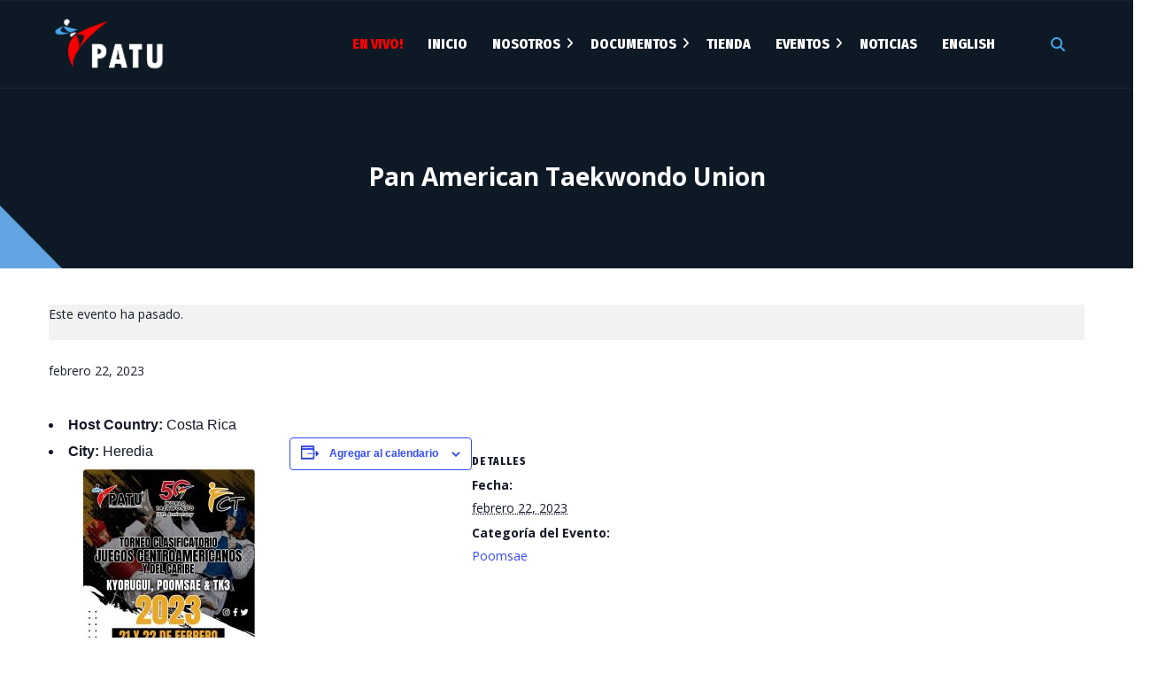

--- FILE ---
content_type: text/html; charset=UTF-8
request_url: https://www.patutkd.org/event/qualification-tournament-for-central-american-and-caribbean-games-2023-poomsae/
body_size: 18278
content:
<!DOCTYPE html>
<html lang="es-MX" prefix="og: http://ogp.me/ns# fb: http://ogp.me/ns/fb#">
<head>
	<meta charset="UTF-8">
	<meta name="viewport" content="width=device-width">
	<meta name="format-detection" content="telephone=no">
	<link rel="profile" href="https://gmpg.org/xfn/11">
	<link rel="pingback" href="https://www.patutkd.org/xmlrpc.php">
	<link rel='stylesheet' id='tribe-events-views-v2-bootstrap-datepicker-styles-css' href='https://www.patutkd.org/wp-content/plugins/the-events-calendar/vendor/bootstrap-datepicker/css/bootstrap-datepicker.standalone.min.css?ver=6.15.13.1' type='text/css' media='all' />
<link rel='stylesheet' id='tec-variables-skeleton-css' href='https://www.patutkd.org/wp-content/plugins/the-events-calendar/common/build/css/variables-skeleton.css?ver=6.10.1' type='text/css' media='all' />
<link rel='stylesheet' id='tribe-common-skeleton-style-css' href='https://www.patutkd.org/wp-content/plugins/the-events-calendar/common/build/css/common-skeleton.css?ver=6.10.1' type='text/css' media='all' />
<link rel='stylesheet' id='tribe-tooltipster-css-css' href='https://www.patutkd.org/wp-content/plugins/the-events-calendar/common/vendor/tooltipster/tooltipster.bundle.min.css?ver=6.10.1' type='text/css' media='all' />
<link rel='stylesheet' id='tribe-events-views-v2-skeleton-css' href='https://www.patutkd.org/wp-content/plugins/the-events-calendar/build/css/views-skeleton.css?ver=6.15.13.1' type='text/css' media='all' />
<link rel='stylesheet' id='tec-variables-full-css' href='https://www.patutkd.org/wp-content/plugins/the-events-calendar/common/build/css/variables-full.css?ver=6.10.1' type='text/css' media='all' />
<link rel='stylesheet' id='tribe-common-full-style-css' href='https://www.patutkd.org/wp-content/plugins/the-events-calendar/common/build/css/common-full.css?ver=6.10.1' type='text/css' media='all' />
<link rel='stylesheet' id='tribe-events-views-v2-full-css' href='https://www.patutkd.org/wp-content/plugins/the-events-calendar/build/css/views-full.css?ver=6.15.13.1' type='text/css' media='all' />
<link rel='stylesheet' id='tribe-events-views-v2-print-css' href='https://www.patutkd.org/wp-content/plugins/the-events-calendar/build/css/views-print.css?ver=6.15.13.1' type='text/css' media='print' />
<meta name='robots' content='index, follow, max-image-preview:large, max-snippet:-1, max-video-preview:-1' />
	<style>img:is([sizes="auto" i], [sizes^="auto," i]) { contain-intrinsic-size: 3000px 1500px }</style>
	
	<!-- This site is optimized with the Yoast SEO plugin v26.7 - https://yoast.com/wordpress/plugins/seo/ -->
	<title>Qualification Tournament for Central American and Caribbean Games 2023 (Poomsae) - PATU | Pan American Taekwondo Union</title>
	<link rel="canonical" href="https://www.patutkd.org/event/qualification-tournament-for-central-american-and-caribbean-games-2023-poomsae/" />
	<meta property="og:locale" content="es_MX" />
	<meta property="og:type" content="article" />
	<meta property="og:title" content="Qualification Tournament for Central American and Caribbean Games 2023 (Poomsae) - PATU | Pan American Taekwondo Union" />
	<meta property="og:description" content="Host Country: Costa Rica City: Heredia Cronograma QT CAC2 BRACKETS POOMSAE CRC CLASS POOMSAE SORT CLASS CRC   &nbsp;" />
	<meta property="og:url" content="https://www.patutkd.org/event/qualification-tournament-for-central-american-and-caribbean-games-2023-poomsae/" />
	<meta property="og:site_name" content="PATU | Pan American Taekwondo Union" />
	<meta property="article:modified_time" content="2023-03-02T16:30:26+00:00" />
	<meta property="og:image" content="https://www.patutkd.org/wp-content/uploads/2022/01/patu-web_Mesa-de-trabajo-1-1.png" />
	<meta property="og:image:width" content="313" />
	<meta property="og:image:height" content="313" />
	<meta property="og:image:type" content="image/png" />
	<meta name="twitter:card" content="summary_large_image" />
	<script type="application/ld+json" class="yoast-schema-graph">{"@context":"https://schema.org","@graph":[{"@type":"WebPage","@id":"https://www.patutkd.org/event/qualification-tournament-for-central-american-and-caribbean-games-2023-poomsae/","url":"https://www.patutkd.org/event/qualification-tournament-for-central-american-and-caribbean-games-2023-poomsae/","name":"Qualification Tournament for Central American and Caribbean Games 2023 (Poomsae) - PATU | Pan American Taekwondo Union","isPartOf":{"@id":"https://www.patutkd.org/#website"},"primaryImageOfPage":{"@id":"https://www.patutkd.org/event/qualification-tournament-for-central-american-and-caribbean-games-2023-poomsae/#primaryimage"},"image":{"@id":"https://www.patutkd.org/event/qualification-tournament-for-central-american-and-caribbean-games-2023-poomsae/#primaryimage"},"thumbnailUrl":"https://www.patutkd.org/wp-content/uploads/2022/01/patu-web_Mesa-de-trabajo-1-1.png","datePublished":"2023-01-01T23:12:24+00:00","dateModified":"2023-03-02T16:30:26+00:00","breadcrumb":{"@id":"https://www.patutkd.org/event/qualification-tournament-for-central-american-and-caribbean-games-2023-poomsae/#breadcrumb"},"inLanguage":"es","potentialAction":[{"@type":"ReadAction","target":["https://www.patutkd.org/event/qualification-tournament-for-central-american-and-caribbean-games-2023-poomsae/"]}]},{"@type":"BreadcrumbList","@id":"https://www.patutkd.org/event/qualification-tournament-for-central-american-and-caribbean-games-2023-poomsae/#breadcrumb","itemListElement":[{"@type":"ListItem","position":1,"name":"Inicio","item":"https://www.patutkd.org/"},{"@type":"ListItem","position":2,"name":"Events","item":"https://www.patutkd.org/en/events/"},{"@type":"ListItem","position":3,"name":"Qualification Tournament for Central American and Caribbean Games 2023 (Poomsae)"}]},{"@type":"WebSite","@id":"https://www.patutkd.org/#website","url":"https://www.patutkd.org/","name":"PATU | Pan American Taekwondo Union","description":"","potentialAction":[{"@type":"SearchAction","target":{"@type":"EntryPoint","urlTemplate":"https://www.patutkd.org/?s={search_term_string}"},"query-input":{"@type":"PropertyValueSpecification","valueRequired":true,"valueName":"search_term_string"}}],"inLanguage":"es"},{"@type":"Event","name":"Qualification Tournament for Central American and Caribbean Games 2023 (Poomsae)","description":"Host Country: Costa Rica City: Heredia Cronograma QT CAC2 BRACKETS POOMSAE CRC CLASS POOMSAE SORT CLASS CRC   &nbsp;","image":{"@id":"https://www.patutkd.org/event/qualification-tournament-for-central-american-and-caribbean-games-2023-poomsae/#primaryimage"},"url":"https://www.patutkd.org/event/qualification-tournament-for-central-american-and-caribbean-games-2023-poomsae/","eventAttendanceMode":"https://schema.org/OfflineEventAttendanceMode","eventStatus":"https://schema.org/EventScheduled","startDate":"2023-02-22T00:00:00+00:00","endDate":"2023-02-22T23:59:59+00:00","@id":"https://www.patutkd.org/event/qualification-tournament-for-central-american-and-caribbean-games-2023-poomsae/#event","mainEntityOfPage":{"@id":"https://www.patutkd.org/event/qualification-tournament-for-central-american-and-caribbean-games-2023-poomsae/"}}]}</script>
	<!-- / Yoast SEO plugin. -->


<link rel='dns-prefetch' href='//fonts.googleapis.com' />
<link rel="alternate" type="application/rss+xml" title="PATU | Pan American Taekwondo Union &raquo; Feed" href="https://www.patutkd.org/feed/" />
<link rel="alternate" type="application/rss+xml" title="PATU | Pan American Taekwondo Union &raquo; RSS de los comentarios" href="https://www.patutkd.org/comments/feed/" />
<link rel="alternate" type="text/calendar" title="PATU | Pan American Taekwondo Union &raquo; iCal Feed" href="https://www.patutkd.org/events/?ical=1" />
<link rel='stylesheet' id='dashicons-css' href='https://www.patutkd.org/wp-includes/css/dashicons.min.css?ver=6.8.3' type='text/css' media='all' />
<link rel='stylesheet' id='post-views-counter-frontend-css' href='https://www.patutkd.org/wp-content/plugins/post-views-counter/css/frontend.css?ver=1.7.0' type='text/css' media='all' />
<link rel='stylesheet' id='tribe-events-v2-single-skeleton-css' href='https://www.patutkd.org/wp-content/plugins/the-events-calendar/build/css/tribe-events-single-skeleton.css?ver=6.15.13.1' type='text/css' media='all' />
<link rel='stylesheet' id='tribe-events-v2-single-skeleton-full-css' href='https://www.patutkd.org/wp-content/plugins/the-events-calendar/build/css/tribe-events-single-full.css?ver=6.15.13.1' type='text/css' media='all' />
<link rel='stylesheet' id='wp-block-library-css' href='https://www.patutkd.org/wp-includes/css/dist/block-library/style.min.css?ver=6.8.3' type='text/css' media='all' />
<style id='classic-theme-styles-inline-css' type='text/css'>
/*! This file is auto-generated */
.wp-block-button__link{color:#fff;background-color:#32373c;border-radius:9999px;box-shadow:none;text-decoration:none;padding:calc(.667em + 2px) calc(1.333em + 2px);font-size:1.125em}.wp-block-file__button{background:#32373c;color:#fff;text-decoration:none}
</style>
<link rel='stylesheet' id='mpp_gutenberg-css' href='https://www.patutkd.org/wp-content/plugins/metronet-profile-picture/dist/blocks.style.build.css?ver=2.6.3' type='text/css' media='all' />
<style id='global-styles-inline-css' type='text/css'>
:root{--wp--preset--aspect-ratio--square: 1;--wp--preset--aspect-ratio--4-3: 4/3;--wp--preset--aspect-ratio--3-4: 3/4;--wp--preset--aspect-ratio--3-2: 3/2;--wp--preset--aspect-ratio--2-3: 2/3;--wp--preset--aspect-ratio--16-9: 16/9;--wp--preset--aspect-ratio--9-16: 9/16;--wp--preset--color--black: #000000;--wp--preset--color--cyan-bluish-gray: #abb8c3;--wp--preset--color--white: #ffffff;--wp--preset--color--pale-pink: #f78da7;--wp--preset--color--vivid-red: #cf2e2e;--wp--preset--color--luminous-vivid-orange: #ff6900;--wp--preset--color--luminous-vivid-amber: #fcb900;--wp--preset--color--light-green-cyan: #7bdcb5;--wp--preset--color--vivid-green-cyan: #00d084;--wp--preset--color--pale-cyan-blue: #8ed1fc;--wp--preset--color--vivid-cyan-blue: #0693e3;--wp--preset--color--vivid-purple: #9b51e0;--wp--preset--gradient--vivid-cyan-blue-to-vivid-purple: linear-gradient(135deg,rgba(6,147,227,1) 0%,rgb(155,81,224) 100%);--wp--preset--gradient--light-green-cyan-to-vivid-green-cyan: linear-gradient(135deg,rgb(122,220,180) 0%,rgb(0,208,130) 100%);--wp--preset--gradient--luminous-vivid-amber-to-luminous-vivid-orange: linear-gradient(135deg,rgba(252,185,0,1) 0%,rgba(255,105,0,1) 100%);--wp--preset--gradient--luminous-vivid-orange-to-vivid-red: linear-gradient(135deg,rgba(255,105,0,1) 0%,rgb(207,46,46) 100%);--wp--preset--gradient--very-light-gray-to-cyan-bluish-gray: linear-gradient(135deg,rgb(238,238,238) 0%,rgb(169,184,195) 100%);--wp--preset--gradient--cool-to-warm-spectrum: linear-gradient(135deg,rgb(74,234,220) 0%,rgb(151,120,209) 20%,rgb(207,42,186) 40%,rgb(238,44,130) 60%,rgb(251,105,98) 80%,rgb(254,248,76) 100%);--wp--preset--gradient--blush-light-purple: linear-gradient(135deg,rgb(255,206,236) 0%,rgb(152,150,240) 100%);--wp--preset--gradient--blush-bordeaux: linear-gradient(135deg,rgb(254,205,165) 0%,rgb(254,45,45) 50%,rgb(107,0,62) 100%);--wp--preset--gradient--luminous-dusk: linear-gradient(135deg,rgb(255,203,112) 0%,rgb(199,81,192) 50%,rgb(65,88,208) 100%);--wp--preset--gradient--pale-ocean: linear-gradient(135deg,rgb(255,245,203) 0%,rgb(182,227,212) 50%,rgb(51,167,181) 100%);--wp--preset--gradient--electric-grass: linear-gradient(135deg,rgb(202,248,128) 0%,rgb(113,206,126) 100%);--wp--preset--gradient--midnight: linear-gradient(135deg,rgb(2,3,129) 0%,rgb(40,116,252) 100%);--wp--preset--font-size--small: 13px;--wp--preset--font-size--medium: 20px;--wp--preset--font-size--large: 36px;--wp--preset--font-size--x-large: 42px;--wp--preset--spacing--20: 0.44rem;--wp--preset--spacing--30: 0.67rem;--wp--preset--spacing--40: 1rem;--wp--preset--spacing--50: 1.5rem;--wp--preset--spacing--60: 2.25rem;--wp--preset--spacing--70: 3.38rem;--wp--preset--spacing--80: 5.06rem;--wp--preset--shadow--natural: 6px 6px 9px rgba(0, 0, 0, 0.2);--wp--preset--shadow--deep: 12px 12px 50px rgba(0, 0, 0, 0.4);--wp--preset--shadow--sharp: 6px 6px 0px rgba(0, 0, 0, 0.2);--wp--preset--shadow--outlined: 6px 6px 0px -3px rgba(255, 255, 255, 1), 6px 6px rgba(0, 0, 0, 1);--wp--preset--shadow--crisp: 6px 6px 0px rgba(0, 0, 0, 1);}:where(.is-layout-flex){gap: 0.5em;}:where(.is-layout-grid){gap: 0.5em;}body .is-layout-flex{display: flex;}.is-layout-flex{flex-wrap: wrap;align-items: center;}.is-layout-flex > :is(*, div){margin: 0;}body .is-layout-grid{display: grid;}.is-layout-grid > :is(*, div){margin: 0;}:where(.wp-block-columns.is-layout-flex){gap: 2em;}:where(.wp-block-columns.is-layout-grid){gap: 2em;}:where(.wp-block-post-template.is-layout-flex){gap: 1.25em;}:where(.wp-block-post-template.is-layout-grid){gap: 1.25em;}.has-black-color{color: var(--wp--preset--color--black) !important;}.has-cyan-bluish-gray-color{color: var(--wp--preset--color--cyan-bluish-gray) !important;}.has-white-color{color: var(--wp--preset--color--white) !important;}.has-pale-pink-color{color: var(--wp--preset--color--pale-pink) !important;}.has-vivid-red-color{color: var(--wp--preset--color--vivid-red) !important;}.has-luminous-vivid-orange-color{color: var(--wp--preset--color--luminous-vivid-orange) !important;}.has-luminous-vivid-amber-color{color: var(--wp--preset--color--luminous-vivid-amber) !important;}.has-light-green-cyan-color{color: var(--wp--preset--color--light-green-cyan) !important;}.has-vivid-green-cyan-color{color: var(--wp--preset--color--vivid-green-cyan) !important;}.has-pale-cyan-blue-color{color: var(--wp--preset--color--pale-cyan-blue) !important;}.has-vivid-cyan-blue-color{color: var(--wp--preset--color--vivid-cyan-blue) !important;}.has-vivid-purple-color{color: var(--wp--preset--color--vivid-purple) !important;}.has-black-background-color{background-color: var(--wp--preset--color--black) !important;}.has-cyan-bluish-gray-background-color{background-color: var(--wp--preset--color--cyan-bluish-gray) !important;}.has-white-background-color{background-color: var(--wp--preset--color--white) !important;}.has-pale-pink-background-color{background-color: var(--wp--preset--color--pale-pink) !important;}.has-vivid-red-background-color{background-color: var(--wp--preset--color--vivid-red) !important;}.has-luminous-vivid-orange-background-color{background-color: var(--wp--preset--color--luminous-vivid-orange) !important;}.has-luminous-vivid-amber-background-color{background-color: var(--wp--preset--color--luminous-vivid-amber) !important;}.has-light-green-cyan-background-color{background-color: var(--wp--preset--color--light-green-cyan) !important;}.has-vivid-green-cyan-background-color{background-color: var(--wp--preset--color--vivid-green-cyan) !important;}.has-pale-cyan-blue-background-color{background-color: var(--wp--preset--color--pale-cyan-blue) !important;}.has-vivid-cyan-blue-background-color{background-color: var(--wp--preset--color--vivid-cyan-blue) !important;}.has-vivid-purple-background-color{background-color: var(--wp--preset--color--vivid-purple) !important;}.has-black-border-color{border-color: var(--wp--preset--color--black) !important;}.has-cyan-bluish-gray-border-color{border-color: var(--wp--preset--color--cyan-bluish-gray) !important;}.has-white-border-color{border-color: var(--wp--preset--color--white) !important;}.has-pale-pink-border-color{border-color: var(--wp--preset--color--pale-pink) !important;}.has-vivid-red-border-color{border-color: var(--wp--preset--color--vivid-red) !important;}.has-luminous-vivid-orange-border-color{border-color: var(--wp--preset--color--luminous-vivid-orange) !important;}.has-luminous-vivid-amber-border-color{border-color: var(--wp--preset--color--luminous-vivid-amber) !important;}.has-light-green-cyan-border-color{border-color: var(--wp--preset--color--light-green-cyan) !important;}.has-vivid-green-cyan-border-color{border-color: var(--wp--preset--color--vivid-green-cyan) !important;}.has-pale-cyan-blue-border-color{border-color: var(--wp--preset--color--pale-cyan-blue) !important;}.has-vivid-cyan-blue-border-color{border-color: var(--wp--preset--color--vivid-cyan-blue) !important;}.has-vivid-purple-border-color{border-color: var(--wp--preset--color--vivid-purple) !important;}.has-vivid-cyan-blue-to-vivid-purple-gradient-background{background: var(--wp--preset--gradient--vivid-cyan-blue-to-vivid-purple) !important;}.has-light-green-cyan-to-vivid-green-cyan-gradient-background{background: var(--wp--preset--gradient--light-green-cyan-to-vivid-green-cyan) !important;}.has-luminous-vivid-amber-to-luminous-vivid-orange-gradient-background{background: var(--wp--preset--gradient--luminous-vivid-amber-to-luminous-vivid-orange) !important;}.has-luminous-vivid-orange-to-vivid-red-gradient-background{background: var(--wp--preset--gradient--luminous-vivid-orange-to-vivid-red) !important;}.has-very-light-gray-to-cyan-bluish-gray-gradient-background{background: var(--wp--preset--gradient--very-light-gray-to-cyan-bluish-gray) !important;}.has-cool-to-warm-spectrum-gradient-background{background: var(--wp--preset--gradient--cool-to-warm-spectrum) !important;}.has-blush-light-purple-gradient-background{background: var(--wp--preset--gradient--blush-light-purple) !important;}.has-blush-bordeaux-gradient-background{background: var(--wp--preset--gradient--blush-bordeaux) !important;}.has-luminous-dusk-gradient-background{background: var(--wp--preset--gradient--luminous-dusk) !important;}.has-pale-ocean-gradient-background{background: var(--wp--preset--gradient--pale-ocean) !important;}.has-electric-grass-gradient-background{background: var(--wp--preset--gradient--electric-grass) !important;}.has-midnight-gradient-background{background: var(--wp--preset--gradient--midnight) !important;}.has-small-font-size{font-size: var(--wp--preset--font-size--small) !important;}.has-medium-font-size{font-size: var(--wp--preset--font-size--medium) !important;}.has-large-font-size{font-size: var(--wp--preset--font-size--large) !important;}.has-x-large-font-size{font-size: var(--wp--preset--font-size--x-large) !important;}
:where(.wp-block-post-template.is-layout-flex){gap: 1.25em;}:where(.wp-block-post-template.is-layout-grid){gap: 1.25em;}
:where(.wp-block-columns.is-layout-flex){gap: 2em;}:where(.wp-block-columns.is-layout-grid){gap: 2em;}
:root :where(.wp-block-pullquote){font-size: 1.5em;line-height: 1.6;}
</style>
<link rel='stylesheet' id='SFSImainCss-css' href='https://www.patutkd.org/wp-content/plugins/ultimate-social-media-icons/css/sfsi-style.css?ver=2.9.6' type='text/css' media='all' />
<link rel='stylesheet' id='woocommerce-layout-css' href='https://www.patutkd.org/wp-content/plugins/woocommerce/assets/css/woocommerce-layout.css?ver=10.4.3' type='text/css' media='all' />
<style id='woocommerce-layout-inline-css' type='text/css'>
/* hide image container */.woocommerce-product-gallery {display: none;}/* use the full width for the summary */.woocommerce #content div.product div.summary,.woocommerce div.product div.summary,.woocommerce-page #content div.product div.summary,.woocommerce-page div.product div.summary {float: unset; width: unset;}
</style>
<link rel='stylesheet' id='woocommerce-smallscreen-css' href='https://www.patutkd.org/wp-content/plugins/woocommerce/assets/css/woocommerce-smallscreen.css?ver=10.4.3' type='text/css' media='only screen and (max-width: 768px)' />
<link rel='stylesheet' id='woocommerce-general-css' href='https://www.patutkd.org/wp-content/plugins/woocommerce/assets/css/woocommerce.css?ver=10.4.3' type='text/css' media='all' />
<style id='woocommerce-inline-inline-css' type='text/css'>
.woocommerce form .form-row .required { visibility: visible; }
</style>
<link rel='stylesheet' id='trp-language-switcher-style-css' href='https://www.patutkd.org/wp-content/plugins/translatepress-multilingual/assets/css/trp-language-switcher.css?ver=3.0.6' type='text/css' media='all' />
<link rel='stylesheet' id='bootstrap-css' href='https://www.patutkd.org/wp-content/themes/artkombat/assets/css/bootstrap-grid.css?ver=1.0' type='text/css' media='all' />
<link rel='stylesheet' id='artkombat-plugins-css-css' href='https://www.patutkd.org/wp-content/themes/artkombat/assets/css/plugins.css?ver=1.2.9' type='text/css' media='all' />
<link rel='stylesheet' id='artkombat-theme-style-css' href='https://www.patutkd.org/wp-content/themes/artkombat/style.css?ver=1.2.9' type='text/css' media='all' />
<style id='artkombat-theme-style-inline-css' type='text/css'>
			:root {			  --black:  #171d29 !important;			  --gray:   #f2f2f2 !important;			  --white:  #ffffff !important;			  --main:   #48a6e8 !important;			  --main-lighter:   #66c4ff !important;			  --second:   #f70001 !important;			  --font-main:   'Open Sans' !important;			  --font-headers: 'Fira Sans Condensed' !important;			}				.page-header { background-image: url(//www.patutkd.org/wp-content/uploads/2022/01/banner3-01-01.png) !important; } #ltx-widgets-footer { background-image: url(//www.patutkd.org/wp-content/uploads/2018/09/footer_bg-1.jpg) !important; } .go-top:before { background-image: url(//www.patutkd.org/wp-content/uploads/2018/09/img-go-top.png) !important; } #nav-wrapper.navbar-layout-transparent nav.navbar { background-color: rgba(23, 29, 41, 0); } #nav-wrapper.navbar-layout-transparent nav.navbar.dark { background-color: rgba(23, 29, 41, 0.95); } nav.navbar .logo img { max-height: 75px; } 
</style>
<link rel='stylesheet' id='font-awesome-css' href='https://www.patutkd.org/wp-content/plugins/unyson/framework/static/libs/font-awesome/css/font-awesome.min.css?ver=2.7.25' type='text/css' media='all' />
<link rel='stylesheet' id='vc_font_awesome_5_shims-css' href='https://www.patutkd.org/wp-content/plugins/js_composer/assets/lib/vendor/dist/@fortawesome/fontawesome-free/css/v4-shims.min.css?ver=8.7.2' type='text/css' media='all' />
<link rel='stylesheet' id='vc_font_awesome_6-css' href='https://www.patutkd.org/wp-content/plugins/js_composer/assets/lib/vendor/dist/@fortawesome/fontawesome-free/css/all.min.css?ver=8.7.2' type='text/css' media='all' />
<link rel='stylesheet' id='fw-option-type-icon-v2-pack-linecons-css' href='https://www.patutkd.org/wp-content/plugins/unyson/framework/static/libs/linecons/css/linecons.css?ver=2.7.25' type='text/css' media='all' />
<link rel='stylesheet' id='fw-option-type-icon-v2-pack-font-awesome-css' href='https://www.patutkd.org/wp-content/plugins/unyson/framework/static/libs/font-awesome/css/font-awesome.min.css?ver=2.7.25' type='text/css' media='all' />
<link rel='stylesheet' id='fw-option-type-icon-v2-pack-entypo-css' href='https://www.patutkd.org/wp-content/plugins/unyson/framework/static/libs/entypo/css/entypo.css?ver=2.7.25' type='text/css' media='all' />
<link rel='stylesheet' id='fw-option-type-icon-v2-pack-linearicons-css' href='https://www.patutkd.org/wp-content/plugins/unyson/framework/static/libs/lnr/css/lnr.css?ver=2.7.25' type='text/css' media='all' />
<link rel='stylesheet' id='fw-option-type-icon-v2-pack-typicons-css' href='https://www.patutkd.org/wp-content/plugins/unyson/framework/static/libs/typcn/css/typcn.css?ver=2.7.25' type='text/css' media='all' />
<link rel='stylesheet' id='fw-option-type-icon-v2-pack-unycon-css' href='https://www.patutkd.org/wp-content/plugins/unyson/framework/static/libs/unycon/unycon.css?ver=2.7.25' type='text/css' media='all' />
<link rel='stylesheet' id='magnific-popup-css' href='https://www.patutkd.org/wp-content/themes/artkombat/assets/css/magnific-popup.css?ver=1.1.0' type='text/css' media='all' />
<link rel='stylesheet' id='artkombat_google_fonts-css' href='//fonts.googleapis.com/css?family=Open+Sans:400,400i,700%7CFira+Sans+Condensed:800%7CShare+Tech+Mono&#038;subset=latin-ext,greek-ext' type='text/css' media='all' />
<script type="text/javascript" src="https://www.patutkd.org/wp-includes/js/jquery/jquery.min.js?ver=3.7.1" id="jquery-core-js"></script>
<script type="text/javascript" src="https://www.patutkd.org/wp-includes/js/jquery/jquery-migrate.min.js?ver=3.4.1" id="jquery-migrate-js"></script>
<script type="text/javascript" src="https://www.patutkd.org/wp-content/plugins/the-events-calendar/common/build/js/tribe-common.js?ver=9c44e11f3503a33e9540" id="tribe-common-js"></script>
<script type="text/javascript" src="https://www.patutkd.org/wp-content/plugins/the-events-calendar/build/js/views/breakpoints.js?ver=4208de2df2852e0b91ec" id="tribe-events-views-v2-breakpoints-js"></script>
<script type="text/javascript" src="https://www.patutkd.org/wp-content/plugins/woocommerce/assets/js/jquery-blockui/jquery.blockUI.min.js?ver=2.7.0-wc.10.4.3" id="wc-jquery-blockui-js" data-wp-strategy="defer"></script>
<script type="text/javascript" id="wc-add-to-cart-js-extra">
/* <![CDATA[ */
var wc_add_to_cart_params = {"ajax_url":"\/wp-admin\/admin-ajax.php","wc_ajax_url":"\/?wc-ajax=%%endpoint%%","i18n_view_cart":"Ver carrito","cart_url":"https:\/\/www.patutkd.org\/?page_id=615","is_cart":"","cart_redirect_after_add":"no"};
/* ]]> */
</script>
<script type="text/javascript" src="https://www.patutkd.org/wp-content/plugins/woocommerce/assets/js/frontend/add-to-cart.min.js?ver=10.4.3" id="wc-add-to-cart-js" data-wp-strategy="defer"></script>
<script type="text/javascript" src="https://www.patutkd.org/wp-content/plugins/woocommerce/assets/js/js-cookie/js.cookie.min.js?ver=2.1.4-wc.10.4.3" id="wc-js-cookie-js" defer="defer" data-wp-strategy="defer"></script>
<script type="text/javascript" id="woocommerce-js-extra">
/* <![CDATA[ */
var woocommerce_params = {"ajax_url":"\/wp-admin\/admin-ajax.php","wc_ajax_url":"\/?wc-ajax=%%endpoint%%","i18n_password_show":"Show password","i18n_password_hide":"Hide password"};
/* ]]> */
</script>
<script type="text/javascript" src="https://www.patutkd.org/wp-content/plugins/woocommerce/assets/js/frontend/woocommerce.min.js?ver=10.4.3" id="woocommerce-js" defer="defer" data-wp-strategy="defer"></script>
<script type="text/javascript" src="https://www.patutkd.org/wp-content/plugins/translatepress-multilingual/assets/js/trp-frontend-compatibility.js?ver=3.0.6" id="trp-frontend-compatibility-js"></script>
<script type="text/javascript" src="https://www.patutkd.org/wp-content/plugins/js_composer/assets/js/vendors/woocommerce-add-to-cart.js?ver=8.7.2" id="vc_woocommerce-add-to-cart-js-js"></script>
<script type="text/javascript" src="https://www.patutkd.org/wp-content/themes/artkombat/assets/js/modernizr-2.6.2.min.js?ver=2.6.2" id="modernizr-js"></script>
<script></script><link rel="https://api.w.org/" href="https://www.patutkd.org/wp-json/" /><link rel="alternate" title="JSON" type="application/json" href="https://www.patutkd.org/wp-json/wp/v2/tribe_events/9179" /><link rel="EditURI" type="application/rsd+xml" title="RSD" href="https://www.patutkd.org/xmlrpc.php?rsd" />
<meta name="generator" content="WordPress 6.8.3" />
<meta name="generator" content="WooCommerce 10.4.3" />
<link rel='shortlink' href='https://www.patutkd.org/?p=9179' />
<link rel="alternate" title="oEmbed (JSON)" type="application/json+oembed" href="https://www.patutkd.org/wp-json/oembed/1.0/embed?url=https%3A%2F%2Fwww.patutkd.org%2Fevent%2Fqualification-tournament-for-central-american-and-caribbean-games-2023-poomsae%2F" />
<link rel="alternate" title="oEmbed (XML)" type="text/xml+oembed" href="https://www.patutkd.org/wp-json/oembed/1.0/embed?url=https%3A%2F%2Fwww.patutkd.org%2Fevent%2Fqualification-tournament-for-central-american-and-caribbean-games-2023-poomsae%2F&#038;format=xml" />
<meta name="cdp-version" content="1.5.0" />
		<!-- GA Google Analytics @ https://m0n.co/ga -->
		<script>
			(function(i,s,o,g,r,a,m){i['GoogleAnalyticsObject']=r;i[r]=i[r]||function(){
			(i[r].q=i[r].q||[]).push(arguments)},i[r].l=1*new Date();a=s.createElement(o),
			m=s.getElementsByTagName(o)[0];a.async=1;a.src=g;m.parentNode.insertBefore(a,m)
			})(window,document,'script','https://www.google-analytics.com/analytics.js','ga');
			ga('create', 'G-939K3K678J', 'auto');
			ga('send', 'pageview');
		</script>

	<meta name="follow.[base64]" content="v3gVXC5W8hQgXAFsUl8W"/><meta name="tec-api-version" content="v1"><meta name="tec-api-origin" content="https://www.patutkd.org"><link rel="alternate" href="https://www.patutkd.org/wp-json/tribe/events/v1/events/9179" /><link rel="alternate" hreflang="es-MX" href="https://www.patutkd.org/event/qualification-tournament-for-central-american-and-caribbean-games-2023-poomsae/"/>
<link rel="alternate" hreflang="en-US" href="https://www.patutkd.org/en/event/qualification-tournament-for-central-american-and-caribbean-games-2023-poomsae/"/>
<link rel="alternate" hreflang="es" href="https://www.patutkd.org/event/qualification-tournament-for-central-american-and-caribbean-games-2023-poomsae/"/>
<link rel="alternate" hreflang="en" href="https://www.patutkd.org/en/event/qualification-tournament-for-central-american-and-caribbean-games-2023-poomsae/"/>
	<noscript><style>.woocommerce-product-gallery{ opacity: 1 !important; }</style></noscript>
	<meta name="generator" content="Powered by WPBakery Page Builder - drag and drop page builder for WordPress."/>
<link rel="icon" href="https://www.patutkd.org/wp-content/uploads/2022/01/favicon.ico" sizes="32x32" />
<link rel="icon" href="https://www.patutkd.org/wp-content/uploads/2022/01/favicon.ico" sizes="192x192" />
<link rel="apple-touch-icon" href="https://www.patutkd.org/wp-content/uploads/2022/01/favicon.ico" />
<meta name="msapplication-TileImage" content="https://www.patutkd.org/wp-content/uploads/2022/01/favicon.ico" />
		<style type="text/css" id="wp-custom-css">
			body.ltx-body-border{
	border-top: none !important;
	border-bottom: none !important;
}
body.ltx-body-border footer.copyright-block{
	border-bottom: none !important;
}
.ltx-social-color.fa-at {
	background: #000 !important;
}

.ltx-social-color.fa-link {
	background: #f40003 !important;
}
.ltx-cards .wpb_column:last-child {
    margin-top: 0px;
}
.ltx-social-color.fa-facebook-f, .ltx-social-color.fa-facebook,
.ltx-social-color.fa-instagram,
.ltx-social-color.fa-at,
.ltx-social-color.fa-youtube,
.ltx-social-color.fa-twitter{
    background-color: var(--main) !important;
}
.widget_media_image .attachment-full{
	width: 126px !important;
}
.footer-widget-area a:not(.btn) {
	color: #fff !important;
}
.breadcrumbs{
	display: none;
}

header.page-header:before {
    opacity: 0 !important;
}

.ltx-post-headline .icon-fav,.ltx-post-headline .icon-comments, .blog-info ul {
	display: none !important;
}

.heading.left-custom{
	left: -10px !important;
}
.slogan-custom{
	font-weight: bold;
	font-size: 2em;
}
.text-white{
	color: white;
}
.header-image-custom{
	margin-top: 0px !important;
}
.ltx-overlay-xblack{
	display: none;
}
/*TRADUCTOR*/
.trp-color-light #trp-floater-ls-current-language a, .trp-color-light #trp-floater-ls-language-list a {
    color: #fff !important;
}
#trp-floater-ls.trp-color-light {
    background: linear-gradient(
0deg
, rgb(28 43 66) 0%, rgba(57, 77,104,1) 100%) !important;
}
#trp-floater-ls {
	left: 80% !important;
}
#background-left-force{
	background-position: left !important;
}
@media (min-width: 1024px) and (max-width: 1900px) {
	#trp-floater-ls {
    left: 90% !important;
	}
}
.logo img {
	min-height:75px !important;
}

header.page-header .container {
    padding: 0 0 !important;
}
.events-sc .btn {
	min-width:240px;
}
.margin-default {
	padding-top: 40px
}

#menu-main-menu #menu-item-8130 a{
	color: red !important;
}

.vc_section.vc_section-has-fill, .vc_section.vc_section-has-fill+.vc_row-full-width+.vc_section, .vc_section.vc_section-has-fill+.vc_section {
    padding-top: 0px !important;
}
.heading {
    margin: 24px 0 16px !important;
}
.custom-background-about div{
	background-position: center;
	background-size: contain;
	background-repeat: no-repeat;
	height: 490px;
}
@media (max-width: 991px){
	.slider-sc .slider-image {
    display: block !important;
	}
}
		.custom-title-left .wpb_column .vc_column-inner{
		padding-left: 10px !important;
	}

form textarea, .form-row textarea, form input:not([type="submit"]):not([type="button"]):not([type="radio"]):not([type="checkbox"]), .form-row input:not([type="submit"]):not([type="button"]):not([type="radio"]):not([type="checkbox"]) {
    padding: 14px 41px !important;
}
nav.navbar #navbar.navbar-mobile .toggle-wrap {
	background-color: #00556a !important;
}

.slider-sc .slider-image {
    height: 100% !important;
}
.form-row textarea,
form input:not([type="submit"]):not([type="button"]):not([type="radio"]):not([type="checkbox"]),
.form-row input:not([type="submit"]):not([type="button"]):not([type="radio"]):not([type="checkbox"]) {
    padding: 10px !important;
}
.vc_sep_holder{
	display: none !import;
}		</style>
		<noscript><style> .wpb_animate_when_almost_visible { opacity: 1; }</style></noscript>
<!-- START - Open Graph and Twitter Card Tags 3.3.7 -->
 <!-- Facebook Open Graph -->
  <meta property="og:locale" content="es_MX"/>
  <meta property="og:site_name" content="PATU | Pan American Taekwondo Union"/>
  <meta property="og:title" content="Qualification Tournament for Central American and Caribbean Games 2023 (Poomsae) - PATU | Pan American Taekwondo Union"/>
  <meta property="og:url" content="https://www.patutkd.org/event/qualification-tournament-for-central-american-and-caribbean-games-2023-poomsae/"/>
  <meta property="og:type" content="article"/>
  <meta property="og:description" content="Qualification Tournament for Central American and Caribbean Games 2023 (Poomsae) - PATU | Pan American Taekwondo Union"/>
 <!-- Google+ / Schema.org -->
  <meta itemprop="name" content="Qualification Tournament for Central American and Caribbean Games 2023 (Poomsae) - PATU | Pan American Taekwondo Union"/>
  <meta itemprop="headline" content="Qualification Tournament for Central American and Caribbean Games 2023 (Poomsae) - PATU | Pan American Taekwondo Union"/>
  <meta itemprop="description" content="Qualification Tournament for Central American and Caribbean Games 2023 (Poomsae) - PATU | Pan American Taekwondo Union"/>
  <!--<meta itemprop="publisher" content="PATU | Pan American Taekwondo Union"/>--> <!-- To solve: The attribute publisher.itemtype has an invalid value -->
 <!-- Twitter Cards -->
  <meta name="twitter:title" content="Qualification Tournament for Central American and Caribbean Games 2023 (Poomsae) - PATU | Pan American Taekwondo Union"/>
  <meta name="twitter:url" content="https://www.patutkd.org/event/qualification-tournament-for-central-american-and-caribbean-games-2023-poomsae/"/>
  <meta name="twitter:description" content="Qualification Tournament for Central American and Caribbean Games 2023 (Poomsae) - PATU | Pan American Taekwondo Union"/>
  <meta name="twitter:card" content="summary_large_image"/>
 <!-- SEO -->
 <!-- Misc. tags -->
 <!-- is_singular | yoast_seo -->
<!-- END - Open Graph and Twitter Card Tags 3.3.7 -->
	
	
	<!-- Global site tag (gtag.js) - Google Analytics -->
	<script async src="https://www.googletagmanager.com/gtag/js?id=G-939K3K678J"></script>
	<script>
	  window.dataLayer = window.dataLayer || [];
	  function gtag(){dataLayer.push(arguments);}
	  gtag('js', new Date());

	  gtag('config', 'G-939K3K678J');
	</script>

	
</head>
<body class="wp-singular tribe_events-template-default single single-tribe_events postid-9179 wp-theme-artkombat theme-artkombat sfsi_actvite_theme_flat_square woocommerce-no-js tribe-no-js page-template-artkombat tribe-filter-live translatepress-es_MX group-blog masthead-fixed full-width footer-widgets singular paceloader-enabled wpb-js-composer js-comp-ver-8.7.2 vc_responsive events-single tribe-events-style-full tribe-events-style-theme">
<div id="preloader"></div><div id="nav-wrapper" class="navbar-layout-transparent">
	<nav class="navbar" data-spy="affix" data-offset-top="0">
		<div class=" container">
							
			<div class="navbar-logo ">	
				<a class="logo" href="https://www.patutkd.org/"><img width="567" height="313" src="https://www.patutkd.org/wp-content/uploads/2022/01/136x75_Mesa-de-trabajo-1.png" class="attachment-full size-full" alt="" decoding="async" fetchpriority="high" srcset="https://www.patutkd.org/wp-content/uploads/2022/01/136x75_Mesa-de-trabajo-1.png 567w, https://www.patutkd.org/wp-content/uploads/2022/01/136x75_Mesa-de-trabajo-1-300x166.png 300w, https://www.patutkd.org/wp-content/uploads/2022/01/136x75_Mesa-de-trabajo-1-18x10.png 18w, https://www.patutkd.org/wp-content/uploads/2022/01/136x75_Mesa-de-trabajo-1-340x188.png 340w" sizes="(max-width: 567px) 100vw, 567px" /></a>			</div>
			<div id="navbar" class="navbar-collapse collapse" data-mobile-screen-width="1200">
				<div class="toggle-wrap">
					<a class="logo" href="https://www.patutkd.org/"><img width="567" height="313" src="https://www.patutkd.org/wp-content/uploads/2022/01/136x75_Mesa-de-trabajo-1.png" class="attachment-full size-full" alt="" decoding="async" srcset="https://www.patutkd.org/wp-content/uploads/2022/01/136x75_Mesa-de-trabajo-1.png 567w, https://www.patutkd.org/wp-content/uploads/2022/01/136x75_Mesa-de-trabajo-1-300x166.png 300w, https://www.patutkd.org/wp-content/uploads/2022/01/136x75_Mesa-de-trabajo-1-18x10.png 18w, https://www.patutkd.org/wp-content/uploads/2022/01/136x75_Mesa-de-trabajo-1-340x188.png 340w" sizes="(max-width: 567px) 100vw, 567px" /></a>						
					<button type="button" class="navbar-toggle collapsed">
						<span class="close"><span class="fa fa-close"></span></span>
					</button>							
					<div class="clearfix"></div>
				</div>
				<ul id="menu-main-menu" class="nav navbar-nav"><li id="menu-item-8130" class="menu-item menu-item-type-custom menu-item-object-custom menu-item-8130"><a href="https://www.youtube.com/@PATULIVE" ><span>EN VIVO!</span></a></li>
<li id="menu-item-7585" class="menu-item menu-item-type-post_type menu-item-object-page menu-item-home menu-item-7585"><a href="https://www.patutkd.org/" ><span>Inicio</span></a></li>
<li id="menu-item-7590" class="menu-item menu-item-type-post_type menu-item-object-page menu-item-has-children menu-item-7590"><a href="https://www.patutkd.org/nosotros/" ><span>Nosotros</span></a>
<ul class="sub-menu">
	<li id="menu-item-7610" class="menu-item menu-item-type-custom menu-item-object-custom menu-item-7610"><a href="https://www.patutkd.org/patu-council/" ><span>Consejo PATU</span></a></li>
	<li id="menu-item-11104" class="menu-item menu-item-type-post_type menu-item-object-page menu-item-11104"><a href="https://www.patutkd.org/elements/comites/" ><span>Comités PATU 2023-2025</span></a></li>
	<li id="menu-item-7725" class="menu-item menu-item-type-post_type menu-item-object-page menu-item-7725"><a href="https://www.patutkd.org/mnas/" ><span>MNAs</span></a></li>
	<li id="menu-item-11172" class="menu-item menu-item-type-post_type menu-item-object-page menu-item-11172"><a href="https://www.patutkd.org/technical-departament-2/" ><span>Departamento Tecnico</span></a></li>
	<li id="menu-item-12602" class="menu-item menu-item-type-custom menu-item-object-custom menu-item-12602"><a href="https://www.patutkd.org/wp-content/uploads/Salvaguarda/Proyecto-Politica-de-Salvaguarda-PATU.pdf" ><span>Salvaguarda</span></a></li>
</ul>
</li>
<li id="menu-item-12542" class="menu-item menu-item-type-custom menu-item-object-custom menu-item-has-children menu-item-12542"><a href="#" ><span>Documentos</span></a>
<ul class="sub-menu">
	<li id="menu-item-12369" class="menu-item menu-item-type-custom menu-item-object-custom menu-item-12369"><a target="_blank" href="https://www.patutkd.org/wp-content/uploads/ESTATUTO-ESPAÑOL-COMPLETO-PATU-2025" ><span>Estatutos (PATU)</span></a></li>
	<li id="menu-item-12540" class="menu-item menu-item-type-post_type menu-item-object-page menu-item-12540"><a href="https://www.patutkd.org/asamblea-general/" ><span>Asamblea General</span></a></li>
	<li id="menu-item-12541" class="menu-item menu-item-type-post_type menu-item-object-page menu-item-12541"><a href="https://www.patutkd.org/junta-del-consejo/" ><span>Junta del Consejo</span></a></li>
	<li id="menu-item-12828" class="menu-item menu-item-type-post_type menu-item-object-page menu-item-12828"><a href="https://www.patutkd.org/inicio-proceso-de-elecciones-patu-2025/" ><span>Inicio Proceso de Elecciones PATU 2025</span></a></li>
</ul>
</li>
<li id="menu-item-10984" class="menu-item menu-item-type-post_type menu-item-object-page menu-item-10984"><a href="https://www.patutkd.org/shop/" ><span>Tienda</span></a></li>
<li id="menu-item-7607" class="menu-item menu-item-type-custom menu-item-object-custom menu-item-has-children menu-item-7607"><a href="https://www.patutkd.org/events/" ><span>Eventos</span></a>
<ul class="sub-menu">
	<li id="menu-item-9283" class="menu-item menu-item-type-custom menu-item-object-custom menu-item-9283"><a href="https://www.patutkd.org/events/category/kyorugi/" ><span>Kyorugi</span></a></li>
	<li id="menu-item-9669" class="menu-item menu-item-type-custom menu-item-object-custom menu-item-9669"><a href="https://www.patutkd.org/events/category/team-kyorugui/" ><span>Equipo Kyorugui</span></a></li>
	<li id="menu-item-9284" class="menu-item menu-item-type-custom menu-item-object-custom menu-item-9284"><a href="https://www.patutkd.org/events/category/poomsae/" ><span>Poomsae</span></a></li>
	<li id="menu-item-7589" class="menu-item menu-item-type-taxonomy menu-item-object-tribe_events_cat menu-item-7589"><a href="https://www.patutkd.org/events/categoria/parataekwondo/" ><span>ParaTaekwondo</span></a></li>
	<li id="menu-item-9297" class="menu-item menu-item-type-custom menu-item-object-custom menu-item-9297"><a href="https://www.patutkd.org/events/category/education/" ><span>Educación</span></a></li>
	<li id="menu-item-7927" class="menu-item menu-item-type-custom menu-item-object-custom menu-item-7927"><a href="http://tkdreferee.com/register.html?v=1123185259" ><span>Registro de árbitros</span></a></li>
</ul>
</li>
<li id="menu-item-7595" class="menu-item menu-item-type-custom menu-item-object-custom menu-item-7595"><a href="https://www.patutkd.org/news/" ><span>Noticias</span></a></li>
<li id="menu-item-7592" class="trp-language-switcher-container menu-item menu-item-type-post_type menu-item-object-language_switcher menu-item-7592"><a href="https://www.patutkd.org/en/event/qualification-tournament-for-central-american-and-caribbean-games-2023-poomsae/" ><span><span data-no-translation><span class="trp-ls-language-name">English</span></span></span></a></li>
</ul><div class="ltx-navbar-icons"><ul>
					<li class="ltx-fa-icon ltx-nav-search   hidden-md hidden-sm hidden-ms hidden-xs">
						<div class="top-search">
							<a href="#"  id="top-search-ico"  class="top-search-ico fa fa-search" aria-hidden="true"></a>
							<a href="#" id="top-search-ico-close" class="top-search-ico-close fa fa-close" aria-hidden="true"></a>
							<input placeholder="Buscar" value="" type="text">
						</div>
					</li></ul></div>				<div class="mobile-controls">
					<div><ul>
					<li class="ltx-fa-icon ltx-nav-search  ">
						<div class="top-search">
							<a href="#"  id="top-search-ico-mobile"  class="top-search-ico fa fa-search" aria-hidden="true"></a>
							
							<input placeholder="Buscar" value="" type="text">
						</div>
					</li></ul></div>				</div>				
			</div>
			<div class="navbar-controls">	
				<button type="button" class="navbar-toggle collapsed">
					<span class="icon-bar top-bar"></span>
					<span class="icon-bar middle-bar"></span>
					<span class="icon-bar bottom-bar"></span>
				</button>			
			</div>
					</div>
	</nav>

</div>
	<header class="page-header   header-parallax ltx-parallax  hasBreadcrumbs">
	    <div class="container">   
	        <span class="slogan-custom">Pan American Taekwondo Union</span>
	    	<ul class="breadcrumbs" typeof="BreadcrumbList" vocab="https://schema.org/"><li class="home"><span property="itemListElement" typeof="ListItem"><a property="item" typeof="WebPage" title="Go to Inicio." href="https://www.patutkd.org" class="home"><span property="name">aaaInicio</span></a><meta property="position" content="1"></span></li>
<li class="post post-page current-item"><span property="itemListElement" typeof="ListItem"><span property="name"></span><meta property="position" content="2"></span></li>
</ul>	    
	    </div>	    
	</header>
		<div class="container main-wrapper">
	<!-- Content -->
	<div class="inner-page text-page margin-default">
        <div class="row">
        	            <div class=" col-md-12 text-page">
				<article id="post-0" class="post-0 page type-page status-publish hentry">
	<div class="entry-content clearfix" id="entry-div">
		<section id="tribe-events" role="main"><div class="tribe-events-before-html"></div><span class="tribe-events-ajax-loading"><img class="tribe-events-spinner-medium" src="https://www.patutkd.org/wp-content/plugins/the-events-calendar/src/resources/images/tribe-loading.gif" alt="Cargando Eventos" /></span>
<div id="tribe-events-content" class="tribe-events-single">

	<p class="tribe-events-back">
		<a href="https://www.patutkd.org/eventos/"> &laquo; Todos los Eventos</a>
	</p>

	<!-- Notices -->
	<div class="tribe-events-notices"><ul><li>Este evento ha pasado.</li></ul></div>
	<h1 class="tribe-events-single-event-title">Qualification Tournament for Central American and Caribbean Games 2023 (Poomsae)</h1>
	<div class="tribe-events-schedule tribe-clearfix">
		<div><span class="tribe-event-date-start">febrero 22, 2023</span></div>			</div>

	<!-- Event header -->
	<div id="tribe-events-header"  data-title="Qualification Tournament for Central American and Caribbean Games 2023 (Poomsae) - PATU | Pan American Taekwondo Union" data-viewtitle="Qualification Tournament for Central American and Caribbean Games 2023 (Poomsae)">
		<!-- Navigation -->
		<nav class="tribe-events-nav-pagination" aria-label="Evento Navegación">
			<ul class="tribe-events-sub-nav">
				<li class="tribe-events-nav-previous"><a href="https://www.patutkd.org/event/qualification-tournament-for-central-american-and-caribbean-games-2023-kyorugi/"><span>&laquo;</span> Qualification Tournament for Central American and Caribbean Games 2023 ( Kyorugi)</a></li>
				<li class="tribe-events-nav-next"><a href="https://www.patutkd.org/event/canada-open-kyorugi/">Canada Open (Kyorugi) <span>&raquo;</span></a></li>
			</ul>
			<!-- .tribe-events-sub-nav -->
		</nav>
	</div>
	<!-- #tribe-events-header -->

			<div id="post-9179" class="post-9179 tribe_events type-tribe_events status-publish hentry tribe_events_cat-poomsae cat_poomsae">
			<!-- Event featured image, but exclude link -->
			
			<!-- Event content -->
						<div class="tribe-events-single-event-description tribe-events-content">
				<ul>
<li style="list-style-type: none;">
<ul>
<li><strong>Host Country: </strong>Costa Rica</li>
<li><strong>City: </strong>Heredia<strong><img decoding="async" class="aligncenter wp-image-9263 size-medium" src="https://www.patutkd.org/wp-content/uploads/2022/11/29b98d15-81e7-4634-b914-7719b66544b8-194x300.jpg" alt="" width="194" height="300" srcset="https://www.patutkd.org/wp-content/uploads/2022/11/29b98d15-81e7-4634-b914-7719b66544b8-194x300.jpg 194w, https://www.patutkd.org/wp-content/uploads/2022/11/29b98d15-81e7-4634-b914-7719b66544b8-662x1024.jpg 662w, https://www.patutkd.org/wp-content/uploads/2022/11/29b98d15-81e7-4634-b914-7719b66544b8-768x1187.jpg 768w, https://www.patutkd.org/wp-content/uploads/2022/11/29b98d15-81e7-4634-b914-7719b66544b8-8x12.jpg 8w, https://www.patutkd.org/wp-content/uploads/2022/11/29b98d15-81e7-4634-b914-7719b66544b8-340x526.jpg 340w, https://www.patutkd.org/wp-content/uploads/2022/11/29b98d15-81e7-4634-b914-7719b66544b8-600x928.jpg 600w, https://www.patutkd.org/wp-content/uploads/2022/11/29b98d15-81e7-4634-b914-7719b66544b8-488x755.jpg 488w, https://www.patutkd.org/wp-content/uploads/2022/11/29b98d15-81e7-4634-b914-7719b66544b8-336x520.jpg 336w, https://www.patutkd.org/wp-content/uploads/2022/11/29b98d15-81e7-4634-b914-7719b66544b8.jpg 828w" sizes="(max-width: 194px) 100vw, 194px" /><img loading="lazy" decoding="async" class="aligncenter wp-image-9181" src="https://www.patutkd.org/wp-content/uploads/2022/11/5041b4ae34dc76cad0841a7d484c3d4b-150x150.png" alt="Qualification Tournament for Central American and Caribbean Games 2023" width="110" height="110" srcset="https://www.patutkd.org/wp-content/uploads/2022/11/5041b4ae34dc76cad0841a7d484c3d4b-150x150.png 150w, https://www.patutkd.org/wp-content/uploads/2022/11/5041b4ae34dc76cad0841a7d484c3d4b-300x300.png 300w, https://www.patutkd.org/wp-content/uploads/2022/11/5041b4ae34dc76cad0841a7d484c3d4b-12x12.png 12w, https://www.patutkd.org/wp-content/uploads/2022/11/5041b4ae34dc76cad0841a7d484c3d4b-340x340.png 340w, https://www.patutkd.org/wp-content/uploads/2022/11/5041b4ae34dc76cad0841a7d484c3d4b-100x100.png 100w, https://www.patutkd.org/wp-content/uploads/2022/11/5041b4ae34dc76cad0841a7d484c3d4b-24x24.png 24w, https://www.patutkd.org/wp-content/uploads/2022/11/5041b4ae34dc76cad0841a7d484c3d4b-48x48.png 48w, https://www.patutkd.org/wp-content/uploads/2022/11/5041b4ae34dc76cad0841a7d484c3d4b-96x96.png 96w, https://www.patutkd.org/wp-content/uploads/2022/11/5041b4ae34dc76cad0841a7d484c3d4b-492x492.png 492w, https://www.patutkd.org/wp-content/uploads/2022/11/5041b4ae34dc76cad0841a7d484c3d4b-70x70.png 70w, https://www.patutkd.org/wp-content/uploads/2022/11/5041b4ae34dc76cad0841a7d484c3d4b-520x520.png 520w, https://www.patutkd.org/wp-content/uploads/2022/11/5041b4ae34dc76cad0841a7d484c3d4b.png 570w" sizes="auto, (max-width: 110px) 100vw, 110px" /></strong></li>
</ul>
</li>
</ul>
<p style="text-align: center;"><a href="https://www.patutkd.org/wp-content/uploads/2023/01/Cronograma-QT-CAC2.pdf">Cronograma QT CAC2</a></p>
<p style="text-align: center;"><a href="https://www.patutkd.org/wp-content/uploads/2023/01/BRACKETS-POOMSAE-CRC-CLASS.pdf">BRACKETS POOMSAE CRC CLASS</a></p>
<p style="text-align: center;"><a href="https://www.patutkd.org/wp-content/uploads/2023/01/POOMSAE-SORT-CLASS-CRC.pdf">POOMSAE SORT CLASS CRC</a></p>
<p><strong> </strong></p>
<p>&nbsp;</p>
			</div>
			<!-- .tribe-events-single-event-description -->
			<div class="tribe-events tribe-common">
	<div class="tribe-events-c-subscribe-dropdown__container">
		<div class="tribe-events-c-subscribe-dropdown">
			<div class="tribe-common-c-btn-border tribe-events-c-subscribe-dropdown__button">
				<svg
	 class="tribe-common-c-svgicon tribe-common-c-svgicon--cal-export tribe-events-c-subscribe-dropdown__export-icon" 	aria-hidden="true"
	viewBox="0 0 23 17"
	xmlns="http://www.w3.org/2000/svg"
>
	<path fill-rule="evenodd" clip-rule="evenodd" d="M.128.896V16.13c0 .211.145.383.323.383h15.354c.179 0 .323-.172.323-.383V.896c0-.212-.144-.383-.323-.383H.451C.273.513.128.684.128.896Zm16 6.742h-.901V4.679H1.009v10.729h14.218v-3.336h.901V7.638ZM1.01 1.614h14.218v2.058H1.009V1.614Z" />
	<path d="M20.5 9.846H8.312M18.524 6.953l2.89 2.909-2.855 2.855" stroke-width="1.2" stroke-linecap="round" stroke-linejoin="round"/>
</svg>
				<button
					class="tribe-events-c-subscribe-dropdown__button-text"
					aria-expanded="false"
					aria-controls="tribe-events-subscribe-dropdown-content"
					aria-label="View links to add events to your calendar"
				>
					Agregar al calendario				</button>
				<svg
	 class="tribe-common-c-svgicon tribe-common-c-svgicon--caret-down tribe-events-c-subscribe-dropdown__button-icon" 	aria-hidden="true"
	viewBox="0 0 10 7"
	xmlns="http://www.w3.org/2000/svg"
>
	<path fill-rule="evenodd" clip-rule="evenodd" d="M1.008.609L5 4.6 8.992.61l.958.958L5 6.517.05 1.566l.958-.958z" class="tribe-common-c-svgicon__svg-fill"/>
</svg>
			</div>
			<div id="tribe-events-subscribe-dropdown-content" class="tribe-events-c-subscribe-dropdown__content">
				<ul class="tribe-events-c-subscribe-dropdown__list">
											
<li class="tribe-events-c-subscribe-dropdown__list-item tribe-events-c-subscribe-dropdown__list-item--gcal">
	<a
		href="https://www.google.com/calendar/event?action=TEMPLATE&#038;dates=20230222T000000/20230222T235959&#038;text=Qualification%20Tournament%20for%20Central%20American%20and%20Caribbean%20Games%202023%20%28Poomsae%29&#038;details=%3Cul%3E+%09%3Cli+style%3D%22list-style-type%3A+none%3B%22%3E%3Cul%3E+%09%3Cli%3E%3Cstrong%3EHost+Country%3A+%3C%2Fstrong%3ECosta+Rica%3C%2Fli%3E+%09%3Cli%3E%3Cstrong%3ECity%3A%C2%A0%3C%2Fstrong%3EHeredia%3Cstrong%3E%3Cimg+class%3D%22aligncenter+wp-image-9263+size-medium%22+src%3D%22http%3A%2F%2Fwww.patutkd.org%2Fwp-content%2Fuploads%2F2022%2F11%2F29b98d15-81e7-4634-b914-7719b66544b8-194x300.jpg%22+alt%3D%22%22+width%3D%22194%22+height%3D%22300%22+%2F%3E%3Cimg+class%3D%22aligncenter+wp-image-9181%22+src%3D%22http%3A%2F%2Fwww.patutkd.org%2Fwp-content%2Fuploads%2F2022%2F11%2F5041b4ae34dc76cad0841a7d484c3d4b-150x150.png%22+alt%3D%22Qualification+Tournament+for+Central+American+and+Caribbean+Games+2023%22+width%3D%22110%22+height%3D%22110%22+%2F%3E%3C%2Fstrong%3E%3C%2Fli%3E%3C%2Ful%3E%3C%2Fli%3E%3C%2Ful%3E%3Cp+style%3D%22text-align%3A+center%3B%22%3E%3Ca+href%3D%22http%3A%2F%2Fwww.patutkd.org%2Fwp-content%2Fuploads%2F2023%2F01%2FCronograma-QT-CAC2.pdf%22%3ECronograma+QT+CAC2%3C%2Fa%3E%3C%2Fp%3E+%3Cp+style%3D%22text-align%3A+center%3B%22%3E%3Ca+href%3D%22http%3A%2F%2Fwww.patutkd.org%2Fwp-content%2Fuploads%2F2023%2F01%2FBRACKETS-POOMSAE-CRC-CLASS.pdf%22%3EBRACKETS+POOMSAE+CRC+CLASS%3C%2Fa%3E%3C%2Fp%3E+%3Cp+style%3D%22text-align%3A+center%3B%22%3E%3Ca+href%3D%22http%3A%2F%2Fwww.patutkd.org%2Fwp-content%3C%2Fp%3E+%28View+Full+evento+Description+Here%3A+https%3A%2F%2Fwww.patutkd.org%2Fevent%2Fqualification-tournament-for-central-american-and-caribbean-games-2023-poomsae%2F%29&#038;trp=false&#038;ctz=UTC+0&#038;sprop=website:https://www.patutkd.org"
		class="tribe-events-c-subscribe-dropdown__list-item-link"
		target="_blank"
		rel="noopener noreferrer nofollow noindex"
	>
		Google Calendar	</a>
</li>
											
<li class="tribe-events-c-subscribe-dropdown__list-item tribe-events-c-subscribe-dropdown__list-item--ical">
	<a
		href="webcal://www.patutkd.org/event/qualification-tournament-for-central-american-and-caribbean-games-2023-poomsae/?ical=1"
		class="tribe-events-c-subscribe-dropdown__list-item-link"
		target="_blank"
		rel="noopener noreferrer nofollow noindex"
	>
		iCalendar	</a>
</li>
											
<li class="tribe-events-c-subscribe-dropdown__list-item tribe-events-c-subscribe-dropdown__list-item--outlook-365">
	<a
		href="https://outlook.office.com/owa/?path=/calendar/action/compose&#038;rrv=addevent&#038;startdt=2023-02-22T00%3A00%3A00%2B00%3A00&#038;enddt=2023-02-22T00%3A00%3A00&#038;location&#038;subject=Qualification%20Tournament%20for%20Central%20American%20and%20Caribbean%20Games%202023%20%28Poomsae%29&#038;body=%20%09%20%09Host%20Country%3A%20Costa%20Rica%20%09City%3A%C2%A0Heredia%3Cp%20style%3D%22text-align%3A%20center%3B%22%3ECronograma%20QT%20CAC2%3C%2Fp%3E%3Cp%20style%3D%22text-align%3A%20center%3B%22%3EBRACKETS%20POOMSAE%20CRC%20CLASS%3C%2Fp%3E%3Cp%20style%3D%22text-align%3A%20center%3B%22%3EPOOMSAE%20SORT%20CLASS%20CRC%3C%2Fp%3E%C2%A0%26nbsp%3B"
		class="tribe-events-c-subscribe-dropdown__list-item-link"
		target="_blank"
		rel="noopener noreferrer nofollow noindex"
	>
		Outlook 365	</a>
</li>
											
<li class="tribe-events-c-subscribe-dropdown__list-item tribe-events-c-subscribe-dropdown__list-item--outlook-live">
	<a
		href="https://outlook.live.com/owa/?path=/calendar/action/compose&#038;rrv=addevent&#038;startdt=2023-02-22T00%3A00%3A00%2B00%3A00&#038;enddt=2023-02-22T00%3A00%3A00&#038;location&#038;subject=Qualification%20Tournament%20for%20Central%20American%20and%20Caribbean%20Games%202023%20%28Poomsae%29&#038;body=%20%09%20%09Host%20Country%3A%20Costa%20Rica%20%09City%3A%C2%A0Heredia%3Cp%20style%3D%22text-align%3A%20center%3B%22%3ECronograma%20QT%20CAC2%3C%2Fp%3E%3Cp%20style%3D%22text-align%3A%20center%3B%22%3EBRACKETS%20POOMSAE%20CRC%20CLASS%3C%2Fp%3E%3Cp%20style%3D%22text-align%3A%20center%3B%22%3EPOOMSAE%20SORT%20CLASS%20CRC%3C%2Fp%3E%C2%A0%26nbsp%3B"
		class="tribe-events-c-subscribe-dropdown__list-item-link"
		target="_blank"
		rel="noopener noreferrer nofollow noindex"
	>
		Outlook Live	</a>
</li>
									</ul>
			</div>
		</div>
	</div>
</div>

			<!-- Event meta -->
						
	<div class="tribe-events-single-section tribe-events-event-meta primary tribe-clearfix">


<div class="tribe-events-meta-group tribe-events-meta-group-details">
	<h2 class="tribe-events-single-section-title"> Detalles </h2>
	<ul class="tribe-events-meta-list">

		
			<li class="tribe-events-meta-item">
				<span class="tribe-events-start-date-label tribe-events-meta-label">Fecha:</span>
				<span class="tribe-events-meta-value">
					<abbr class="tribe-events-abbr tribe-events-start-date published dtstart" title="2023-02-22"> febrero 22, 2023 </abbr>
				</span>
			</li>

		
		
		
		<li class="tribe-events-meta-item"><span class="tribe-events-event-categories-label tribe-events-meta-label">Categoría del Evento:</span> <span class="tribe-events-event-categories tribe-events-meta-value"><a href="https://www.patutkd.org/events/categoria/poomsae/" rel="tag">Poomsae</a></span></li>
		
		
			</ul>
</div>

	</div>


					</div> <!-- #post-x -->
			
	<!-- Event footer -->
	<div id="tribe-events-footer">
		<!-- Navigation -->
		<nav class="tribe-events-nav-pagination" aria-label="Evento Navegación">
			<ul class="tribe-events-sub-nav">
				<li class="tribe-events-nav-previous"><a href="https://www.patutkd.org/event/qualification-tournament-for-central-american-and-caribbean-games-2023-kyorugi/"><span>&laquo;</span> Qualification Tournament for Central American and Caribbean Games 2023 ( Kyorugi)</a></li>
				<li class="tribe-events-nav-next"><a href="https://www.patutkd.org/event/canada-open-kyorugi/">Canada Open (Kyorugi) <span>&raquo;</span></a></li>
			</ul>
			<!-- .tribe-events-sub-nav -->
		</nav>
	</div>
	<!-- #tribe-events-footer -->

</div><!-- #tribe-events-content -->
<div class="tribe-events-after-html"></div>
<!--
This calendar is powered by The Events Calendar.
http://evnt.is/18wn
-->
</section>	</div>
</article>
            </div>
        	        
        </div>
	</div>

    </div>
<div class="container subscribe-wrapper"><div class="subscribe-block"><section class="vc_section"><div class="vc_row wpb_row vc_row-fluid vc_row-o-content-middle vc_row-flex"><div class="wpb_column vc_column_container vc_col-sm-12 vc_col-md-6"><div class="vc_column-inner"><div class="wpb_wrapper"><div class="heading  default align-left color-white subcolor-black transform-default has-subheader icon-type-before   vc_custom_1705330674850 heading-tag-h3 heading-icon" id="like_sc_header_487047106"><h6 class="subheader ltx-sr-id-like_sc_header_487047106689870795 ltx-sr ltx-sr-effect-fade_in ltx-sr-el-block ltx-sr-delay-100 ltx-sr-duration-300 ltx-sr-sequences-50">¿Quiere conocer nuestras ofertas?</h6><img src="https://www.patutkd.org/wp-content/uploads/2018/09/subscribe.png" class="heading-icon " alt="Suscríbase a nuestro newsletter"><div class="heading-content"><h3 class="header ltx-sr-id-like_sc_header_4870471061208898898 ltx-sr ltx-sr-effect-fade_in ltx-sr-el-block ltx-sr-delay-0 ltx-sr-duration-1000 ltx-sr-sequences-0">Suscríbase a nuestro newsletter</h3></div></div></div></div></div><div class="wpb_column vc_column_container vc_col-sm-12 vc_col-md-6 text-align-center-md-sm-ms"><div class="vc_column-inner"><div class="wpb_wrapper">
	<div class="wpb_text_column wpb_content_element" >
		<div class="wpb_wrapper">
			<script>(function() {
	window.mc4wp = window.mc4wp || {
		listeners: [],
		forms: {
			on: function(evt, cb) {
				window.mc4wp.listeners.push(
					{
						event   : evt,
						callback: cb
					}
				);
			}
		}
	}
})();
</script><!-- Mailchimp for WordPress v4.10.9 - https://wordpress.org/plugins/mailchimp-for-wp/ --><form id="mc4wp-form-1" class="mc4wp-form mc4wp-form-806" method="post" data-id="806" data-name="Subscribe Form" ><div class="mc4wp-form-fields"><div class="input-group">
      <input type="email" name="EMAIL" placeholder="Your email ..." required />
      <span class="input-group-append">
        <button class="btn btn-black color-hover-gray" type="submit">Subscribe</button>
      </span>
</div>  
</div><label style="display: none !important;">Leave this field empty if you're human: <input type="text" name="_mc4wp_honeypot" value="" tabindex="-1" autocomplete="off" /></label><input type="hidden" name="_mc4wp_timestamp" value="1768831157" /><input type="hidden" name="_mc4wp_form_id" value="806" /><input type="hidden" name="_mc4wp_form_element_id" value="mc4wp-form-1" /><div class="mc4wp-response"></div></form><!-- / Mailchimp for WordPress Plugin -->

		</div>
	</div>
</div></div></div></div></section></div></div>		<section id="ltx-widgets-footer" >
			<div class="container container-short">
				<div class="row">
	                	                    						<div class="col-md-6 col-sm-12  matchHeight clearfix">    
							<div class="footer-widget-area">
								<div id="media_image-2" class="widget widget_media_image"><img width="303" height="167" src="https://www.patutkd.org/wp-content/uploads/2022/01/logo-web-alt_Mesa-de-trabajo-1-1.png" class="image wp-image-6584  attachment-full size-full" alt="" style="max-width: 100%; height: auto;" decoding="async" loading="lazy" srcset="https://www.patutkd.org/wp-content/uploads/2022/01/logo-web-alt_Mesa-de-trabajo-1-1.png 303w, https://www.patutkd.org/wp-content/uploads/2022/01/logo-web-alt_Mesa-de-trabajo-1-1-300x165.png 300w, https://www.patutkd.org/wp-content/uploads/2022/01/logo-web-alt_Mesa-de-trabajo-1-1-18x10.png 18w" sizes="auto, (max-width: 303px) 100vw, 303px" /></div><div class="ltx-social ltx-nav-second"><ul><li><a href="https://www.facebook.com/PanAmericanTaekwondoUnion" target="_blank"><span class="fa fa-facebook-f"></span></a></li><li><a href="/cdn-cgi/l/email-protection#a4cdcac2cbe4d4c5cac5c9c1d6cdc7c5cad0c5c1cfd3cbcac0cbd1cacdcbca8acbd6c3" target="_blank"><span class="fa fa-at"></span></a></li><li><a href="https://www.instagram.com/panamerican_taekwondo_union/" target="_blank"><span class="fa fa-instagram"></span></a></li><li><a href="https://twitter.com/PanAm_Taekwondo" target="_blank"><span class="fa fa-twitter"></span></a></li><li><a href="https://youtube.com/channel/UCR6XhT4oTSdiVmpZ002rbnw" target="_blank"><span class="fa fa-youtube"></span></a></li></ul></div><div id="text-9" class="widget widget_text">			<div class="textwidget">
</div>
		</div>							</div>
						</div>
							                	                    						<div class="col-md-6 col-sm-12  matchHeight clearfix">    
							<div class="footer-widget-area">
								<div id="nav_menu-2" class="widget widget_nav_menu"><div class="menu-footer-menu-container"><ul id="menu-footer-menu" class="menu"><li id="menu-item-7597" class="menu-item menu-item-type-custom menu-item-object-custom menu-item-7597"><a href="https://www.patutkd.org/about-us/privacy-policy/?preview_id=7444&amp;preview_nonce=80c15e5c8c&amp;preview=true" >Política de Privacidad</a></li>
<li id="menu-item-7601" class="menu-item menu-item-type-post_type menu-item-object-page menu-item-7601"><a href="https://www.patutkd.org/faq/" >Preguntas Frecuentes</a></li>
<li id="menu-item-7602" class="menu-item menu-item-type-custom menu-item-object-custom menu-item-home menu-item-7602"><a href="https://www.patutkd.org/" >Derechos Legales</a></li>
</ul></div></div>							</div>
						</div>
							                	                    	                	                    	                				</div>
			</div>
		</section>
	    		<footer class="copyright-block copyright-layout-">
			<div class="container">
	            <p>© All Rights Reserved - 2022 <a href="https://maindsoft.net/">Maindsoft</a></p><a href="#" class="ltx-go-top ltx-go-top-img floating"><img width="19" height="19" src="https://www.patutkd.org/wp-content/uploads/2018/09/img-go-top.png" class="attachment-full size-full" alt="" decoding="async" loading="lazy" /><span>IR ARRIBA</span></a>			</div>
		</footer>
		<template id="tp-language" data-tp-language="es_MX"></template><script data-cfasync="false" src="/cdn-cgi/scripts/5c5dd728/cloudflare-static/email-decode.min.js"></script><script type="speculationrules">
{"prefetch":[{"source":"document","where":{"and":[{"href_matches":"\/*"},{"not":{"href_matches":["\/wp-*.php","\/wp-admin\/*","\/wp-content\/uploads\/*","\/wp-content\/*","\/wp-content\/plugins\/*","\/wp-content\/themes\/artkombat\/*","\/*\\?(.+)"]}},{"not":{"selector_matches":"a[rel~=\"nofollow\"]"}},{"not":{"selector_matches":".no-prefetch, .no-prefetch a"}}]},"eagerness":"conservative"}]}
</script>
                <!--facebook like and share js -->
                <div id="fb-root"></div>
                <script>
                    (function(d, s, id) {
                        var js, fjs = d.getElementsByTagName(s)[0];
                        if (d.getElementById(id)) return;
                        js = d.createElement(s);
                        js.id = id;
                        js.src = "https://connect.facebook.net/en_US/sdk.js#xfbml=1&version=v3.2";
                        fjs.parentNode.insertBefore(js, fjs);
                    }(document, 'script', 'facebook-jssdk'));
                </script>
                <script>
window.addEventListener('sfsi_functions_loaded', function() {
    if (typeof sfsi_responsive_toggle == 'function') {
        sfsi_responsive_toggle(0);
        // console.log('sfsi_responsive_toggle');

    }
})
</script>
    <script>
        window.addEventListener('sfsi_functions_loaded', function () {
            if (typeof sfsi_plugin_version == 'function') {
                sfsi_plugin_version(2.77);
            }
        });

        function sfsi_processfurther(ref) {
            var feed_id = '[base64]';
            var feedtype = 8;
            var email = jQuery(ref).find('input[name="email"]').val();
            var filter = /^(([^<>()[\]\\.,;:\s@\"]+(\.[^<>()[\]\\.,;:\s@\"]+)*)|(\".+\"))@((\[[0-9]{1,3}\.[0-9]{1,3}\.[0-9]{1,3}\.[0-9]{1,3}\])|(([a-zA-Z\-0-9]+\.)+[a-zA-Z]{2,}))$/;
            if ((email != "Enter your email") && (filter.test(email))) {
                if (feedtype == "8") {
                    var url = "https://api.follow.it/subscription-form/" + feed_id + "/" + feedtype;
                    window.open(url, "popupwindow", "scrollbars=yes,width=1080,height=760");
                    return true;
                }
            } else {
                alert("Please enter email address");
                jQuery(ref).find('input[name="email"]').focus();
                return false;
            }
        }
    </script>
    <style type="text/css" aria-selected="true">
        .sfsi_subscribe_Popinner {
             width: 100% !important;

            height: auto !important;

         padding: 18px 0px !important;

            background-color: #ffffff !important;
        }

        .sfsi_subscribe_Popinner form {
            margin: 0 20px !important;
        }

        .sfsi_subscribe_Popinner h5 {
            font-family: Helvetica,Arial,sans-serif !important;

             font-weight: bold !important;   color:#000000 !important; font-size: 16px !important;   text-align:center !important; margin: 0 0 10px !important;
            padding: 0 !important;
        }

        .sfsi_subscription_form_field {
            margin: 5px 0 !important;
            width: 100% !important;
            display: inline-flex;
            display: -webkit-inline-flex;
        }

        .sfsi_subscription_form_field input {
            width: 100% !important;
            padding: 10px 0px !important;
        }

        .sfsi_subscribe_Popinner input[type=email] {
         font-family: Helvetica,Arial,sans-serif !important;   font-style:normal !important;   font-size:14px !important; text-align: center !important;        }

        .sfsi_subscribe_Popinner input[type=email]::-webkit-input-placeholder {

         font-family: Helvetica,Arial,sans-serif !important;   font-style:normal !important;  font-size: 14px !important;   text-align:center !important;        }

        .sfsi_subscribe_Popinner input[type=email]:-moz-placeholder {
            /* Firefox 18- */
         font-family: Helvetica,Arial,sans-serif !important;   font-style:normal !important;   font-size: 14px !important;   text-align:center !important;
        }

        .sfsi_subscribe_Popinner input[type=email]::-moz-placeholder {
            /* Firefox 19+ */
         font-family: Helvetica,Arial,sans-serif !important;   font-style: normal !important;
              font-size: 14px !important;   text-align:center !important;        }

        .sfsi_subscribe_Popinner input[type=email]:-ms-input-placeholder {

            font-family: Helvetica,Arial,sans-serif !important;  font-style:normal !important;   font-size:14px !important;
         text-align: center !important;        }

        .sfsi_subscribe_Popinner input[type=submit] {

         font-family: Helvetica,Arial,sans-serif !important;   font-weight: bold !important;   color:#000000 !important; font-size: 16px !important;   text-align:center !important; background-color: #dedede !important;        }

                .sfsi_shortcode_container {
            float: left;
        }

        .sfsi_shortcode_container .norm_row .sfsi_wDiv {
            position: relative !important;
        }

        .sfsi_shortcode_container .sfsi_holders {
            display: none;
        }

            </style>

    		<script>
		( function ( body ) {
			'use strict';
			body.className = body.className.replace( /\btribe-no-js\b/, 'tribe-js' );
		} )( document.body );
		</script>
		<script>(function() {function maybePrefixUrlField () {
  const value = this.value.trim()
  if (value !== '' && value.indexOf('http') !== 0) {
    this.value = 'http://' + value
  }
}

const urlFields = document.querySelectorAll('.mc4wp-form input[type="url"]')
for (let j = 0; j < urlFields.length; j++) {
  urlFields[j].addEventListener('blur', maybePrefixUrlField)
}
})();</script><script> /* <![CDATA[ */var tribe_l10n_datatables = {"aria":{"sort_ascending":": activate to sort column ascending","sort_descending":": activate to sort column descending"},"length_menu":"Show _MENU_ entries","empty_table":"No data available in table","info":"Showing _START_ to _END_ of _TOTAL_ entries","info_empty":"Showing 0 to 0 of 0 entries","info_filtered":"(filtered from _MAX_ total entries)","zero_records":"No matching records found","search":"Search:","all_selected_text":"All items on this page were selected. ","select_all_link":"Select all pages","clear_selection":"Clear Selection.","pagination":{"all":"All","next":"Next","previous":"Previous"},"select":{"rows":{"0":"","_":": Selected %d rows","1":": Selected 1 row"}},"datepicker":{"dayNames":["domingo","lunes","martes","mi\u00e9rcoles","jueves","viernes","s\u00e1bado"],"dayNamesShort":["dom","lun","mar","mi\u00e9","jue","vie","s\u00e1b"],"dayNamesMin":["D","L","M","X","J","V","S"],"monthNames":["enero","febrero","marzo","abril","mayo","junio","julio","agosto","septiembre","octubre","noviembre","diciembre"],"monthNamesShort":["enero","febrero","marzo","abril","mayo","junio","julio","agosto","septiembre","octubre","noviembre","diciembre"],"monthNamesMin":["Ene","Feb","Mar","Abr","May","Jun","Jul","Ago","Sep","Oct","Nov","Dic"],"nextText":"Next","prevText":"Prev","currentText":"Today","closeText":"Done","today":"Today","clear":"Clear"}};/* ]]> */ </script>	<script type='text/javascript'>
		(function () {
			var c = document.body.className;
			c = c.replace(/woocommerce-no-js/, 'woocommerce-js');
			document.body.className = c;
		})();
	</script>
	<link rel='stylesheet' id='wc-blocks-style-css' href='https://www.patutkd.org/wp-content/plugins/woocommerce/assets/client/blocks/wc-blocks.css?ver=wc-10.4.3' type='text/css' media='all' />
<link rel='stylesheet' id='js_composer_front-css' href='https://www.patutkd.org/wp-content/plugins/js_composer/assets/css/js_composer.min.css?ver=8.7.2' type='text/css' media='all' />
<script type="text/javascript" src="https://www.patutkd.org/wp-content/plugins/the-events-calendar/vendor/bootstrap-datepicker/js/bootstrap-datepicker.min.js?ver=6.15.13.1" id="tribe-events-views-v2-bootstrap-datepicker-js"></script>
<script type="text/javascript" src="https://www.patutkd.org/wp-content/plugins/the-events-calendar/build/js/views/viewport.js?ver=3e90f3ec254086a30629" id="tribe-events-views-v2-viewport-js"></script>
<script type="text/javascript" src="https://www.patutkd.org/wp-content/plugins/the-events-calendar/build/js/views/accordion.js?ver=b0cf88d89b3e05e7d2ef" id="tribe-events-views-v2-accordion-js"></script>
<script type="text/javascript" src="https://www.patutkd.org/wp-content/plugins/the-events-calendar/build/js/views/view-selector.js?ver=a8aa8890141fbcc3162a" id="tribe-events-views-v2-view-selector-js"></script>
<script type="text/javascript" src="https://www.patutkd.org/wp-content/plugins/the-events-calendar/build/js/views/ical-links.js?ver=0dadaa0667a03645aee4" id="tribe-events-views-v2-ical-links-js"></script>
<script type="text/javascript" src="https://www.patutkd.org/wp-content/plugins/the-events-calendar/build/js/views/navigation-scroll.js?ver=eba0057e0fd877f08e9d" id="tribe-events-views-v2-navigation-scroll-js"></script>
<script type="text/javascript" src="https://www.patutkd.org/wp-content/plugins/the-events-calendar/build/js/views/multiday-events.js?ver=780fd76b5b819e3a6ece" id="tribe-events-views-v2-multiday-events-js"></script>
<script type="text/javascript" src="https://www.patutkd.org/wp-content/plugins/the-events-calendar/build/js/views/month-mobile-events.js?ver=cee03bfee0063abbd5b8" id="tribe-events-views-v2-month-mobile-events-js"></script>
<script type="text/javascript" src="https://www.patutkd.org/wp-content/plugins/the-events-calendar/build/js/views/month-grid.js?ver=b5773d96c9ff699a45dd" id="tribe-events-views-v2-month-grid-js"></script>
<script type="text/javascript" src="https://www.patutkd.org/wp-content/plugins/the-events-calendar/common/vendor/tooltipster/tooltipster.bundle.min.js?ver=6.10.1" id="tribe-tooltipster-js"></script>
<script type="text/javascript" src="https://www.patutkd.org/wp-content/plugins/the-events-calendar/build/js/views/tooltip.js?ver=82f9d4de83ed0352be8e" id="tribe-events-views-v2-tooltip-js"></script>
<script type="text/javascript" src="https://www.patutkd.org/wp-content/plugins/the-events-calendar/build/js/views/events-bar.js?ver=3825b4a45b5c6f3f04b9" id="tribe-events-views-v2-events-bar-js"></script>
<script type="text/javascript" src="https://www.patutkd.org/wp-content/plugins/the-events-calendar/build/js/views/events-bar-inputs.js?ver=e3710df171bb081761bd" id="tribe-events-views-v2-events-bar-inputs-js"></script>
<script type="text/javascript" src="https://www.patutkd.org/wp-content/plugins/the-events-calendar/build/js/views/datepicker.js?ver=4fd11aac95dc95d3b90a" id="tribe-events-views-v2-datepicker-js"></script>
<script type="text/javascript" src="https://www.patutkd.org/wp-content/plugins/the-events-calendar/common/build/js/user-agent.js?ver=da75d0bdea6dde3898df" id="tec-user-agent-js"></script>
<script type="text/javascript" src="https://www.patutkd.org/wp-content/plugins/metronet-profile-picture/js/mpp-frontend.js?ver=2.6.3" id="mpp_gutenberg_tabs-js"></script>
<script type="text/javascript" src="https://www.patutkd.org/wp-includes/js/jquery/ui/core.min.js?ver=1.13.3" id="jquery-ui-core-js"></script>
<script type="text/javascript" src="https://www.patutkd.org/wp-content/plugins/ultimate-social-media-icons/js/shuffle/modernizr.custom.min.js?ver=6.8.3" id="SFSIjqueryModernizr-js"></script>
<script type="text/javascript" src="https://www.patutkd.org/wp-content/plugins/ultimate-social-media-icons/js/shuffle/jquery.shuffle.min.js?ver=6.8.3" id="SFSIjqueryShuffle-js"></script>
<script type="text/javascript" src="https://www.patutkd.org/wp-content/plugins/ultimate-social-media-icons/js/shuffle/random-shuffle-min.js?ver=6.8.3" id="SFSIjqueryrandom-shuffle-js"></script>
<script type="text/javascript" id="SFSICustomJs-js-extra">
/* <![CDATA[ */
var sfsi_icon_ajax_object = {"nonce":"14b07b8e04","ajax_url":"https:\/\/www.patutkd.org\/wp-admin\/admin-ajax.php","plugin_url":"https:\/\/www.patutkd.org\/wp-content\/plugins\/ultimate-social-media-icons\/"};
/* ]]> */
</script>
<script type="text/javascript" src="https://www.patutkd.org/wp-content/plugins/ultimate-social-media-icons/js/custom.js?ver=2.9.6" id="SFSICustomJs-js"></script>
<script type="text/javascript" src="https://www.patutkd.org/wp-content/plugins/woocommerce/assets/js/sourcebuster/sourcebuster.min.js?ver=10.4.3" id="sourcebuster-js-js"></script>
<script type="text/javascript" id="wc-order-attribution-js-extra">
/* <![CDATA[ */
var wc_order_attribution = {"params":{"lifetime":1.0000000000000000818030539140313095458623138256371021270751953125e-5,"session":30,"base64":false,"ajaxurl":"https:\/\/www.patutkd.org\/wp-admin\/admin-ajax.php","prefix":"wc_order_attribution_","allowTracking":true},"fields":{"source_type":"current.typ","referrer":"current_add.rf","utm_campaign":"current.cmp","utm_source":"current.src","utm_medium":"current.mdm","utm_content":"current.cnt","utm_id":"current.id","utm_term":"current.trm","utm_source_platform":"current.plt","utm_creative_format":"current.fmt","utm_marketing_tactic":"current.tct","session_entry":"current_add.ep","session_start_time":"current_add.fd","session_pages":"session.pgs","session_count":"udata.vst","user_agent":"udata.uag"}};
/* ]]> */
</script>
<script type="text/javascript" src="https://www.patutkd.org/wp-content/plugins/woocommerce/assets/js/frontend/order-attribution.min.js?ver=10.4.3" id="wc-order-attribution-js"></script>
<script type="text/javascript" src="https://www.patutkd.org/wp-includes/js/imagesloaded.min.js?ver=5.0.0" id="imagesloaded-js"></script>
<script type="text/javascript" src="https://www.patutkd.org/wp-includes/js/masonry.min.js?ver=4.2.2" id="masonry-js"></script>
<script type="text/javascript" src="https://www.patutkd.org/wp-includes/js/jquery/jquery.masonry.min.js?ver=3.1.2b" id="jquery-masonry-js"></script>
<script type="text/javascript" src="https://www.patutkd.org/wp-content/themes/artkombat/assets/js/jquery.countdown.js?ver=2.2.0" id="countdown-js"></script>
<script type="text/javascript" src="https://www.patutkd.org/wp-content/themes/artkombat/assets/js/jquery.counterup.min.js?ver=1.0" id="counterup-js"></script>
<script type="text/javascript" src="https://www.patutkd.org/wp-content/themes/artkombat/assets/js/jquery.matchHeight.js?ver=6.8.3" id="matchheight-js"></script>
<script type="text/javascript" src="https://www.patutkd.org/wp-content/themes/artkombat/assets/js/jquery.nicescroll.js?ver=3.7.6" id="nicescroll-js"></script>
<script type="text/javascript" src="https://www.patutkd.org/wp-content/themes/artkombat/assets/js/jquery.magnific-popup.js?ver=1.1.0" id="magnific-popup-js"></script>
<script type="text/javascript" src="https://www.patutkd.org/wp-content/themes/artkombat/assets/js/jquery.zoomslider.js?ver=0.2.3" id="zoomslider-js"></script>
<script type="text/javascript" src="https://www.patutkd.org/wp-content/themes/artkombat/assets/js/waypoint.js?ver=1.6.2" id="waypoint-js"></script>
<script type="text/javascript" src="https://www.patutkd.org/wp-content/themes/artkombat/assets/js/affix.js?ver=3.3.7" id="affix-js"></script>
<script type="text/javascript" src="https://www.patutkd.org/wp-content/themes/artkombat/assets/js/jquery.paroller.min.js?ver=1.3.1" id="paroller-js"></script>
<script type="text/javascript" src="https://www.patutkd.org/wp-content/themes/artkombat/assets/js/swiper.js?ver=4.3.3" id="swiper-js"></script>
<script type="text/javascript" src="https://www.patutkd.org/wp-content/themes/artkombat/assets/js/parallax.min.js?ver=1.1.3" id="parallax-js"></script>
<script type="text/javascript" src="https://www.patutkd.org/wp-content/themes/artkombat/assets/js/parallax-scroll.min.js?ver=1.0" id="parallax-scroll-js"></script>
<script type="text/javascript" src="https://www.patutkd.org/wp-content/themes/artkombat/assets/js/scrollreveal.js?ver=3.3.4" id="scrollreveal-js"></script>
<script type="text/javascript" src="https://www.patutkd.org/wp-content/themes/artkombat/assets/js/scripts.js?ver=1.2.9" id="artkombat-scripts-js"></script>
<script type="text/javascript" src="https://www.patutkd.org/wp-content/themes/artkombat/assets/js/map-style.js?ver=1.0.0" id="artkombat-map-style-js"></script>
<script type="text/javascript" src="https://www.patutkd.org/wp-content/themes/artkombat/assets/js/pace.js?ver=6.8.3" id="pace-js"></script>
<script type="text/javascript" src="https://www.patutkd.org/wp-content/plugins/js_composer/assets/js/dist/js_composer_front.min.js?ver=8.7.2" id="wpb_composer_front_js-js"></script>
<script type="text/javascript" defer src="https://www.patutkd.org/wp-content/plugins/mailchimp-for-wp/assets/js/forms.js?ver=4.10.9" id="mc4wp-forms-api-js"></script>
<script type="text/javascript" src="https://www.patutkd.org/wp-content/plugins/the-events-calendar/common/build/js/utils/query-string.js?ver=694b0604b0c8eafed657" id="tribe-query-string-js"></script>
<script src='https://www.patutkd.org/wp-content/plugins/the-events-calendar/common/build/js/underscore-before.js'></script>
<script type="text/javascript" src="https://www.patutkd.org/wp-includes/js/underscore.min.js?ver=1.13.7" id="underscore-js"></script>
<script src='https://www.patutkd.org/wp-content/plugins/the-events-calendar/common/build/js/underscore-after.js'></script>
<script type="text/javascript" src="https://www.patutkd.org/wp-includes/js/dist/hooks.min.js?ver=4d63a3d491d11ffd8ac6" id="wp-hooks-js"></script>
<script defer type="text/javascript" src="https://www.patutkd.org/wp-content/plugins/the-events-calendar/build/js/views/manager.js?ver=6ff3be8cc3be5b9c56e7" id="tribe-events-views-v2-manager-js"></script>
<style id='tribe-events-views-v2-full-inline-css' class='tec-customizer-inline-style' type='text/css'>
:root {
				/* Customizer-added Global Event styles */
				--tec-font-size-0: 10px;
--tec-font-size-1: 11px;
--tec-font-size-2: 12px;
--tec-font-size-3: 14px;
--tec-font-size-4: 16px;
--tec-font-size-5: 18px;
--tec-font-size-6: 19px;
--tec-font-size-7: 21px;
--tec-font-size-8: 25px;
--tec-font-size-9: 28px;
--tec-font-size-10: 37px;
			}
</style>
<script></script><script defer src="https://static.cloudflareinsights.com/beacon.min.js/vcd15cbe7772f49c399c6a5babf22c1241717689176015" integrity="sha512-ZpsOmlRQV6y907TI0dKBHq9Md29nnaEIPlkf84rnaERnq6zvWvPUqr2ft8M1aS28oN72PdrCzSjY4U6VaAw1EQ==" data-cf-beacon='{"version":"2024.11.0","token":"e4436fdf35ce4a7ebc2809f4a4bd497a","r":1,"server_timing":{"name":{"cfCacheStatus":true,"cfEdge":true,"cfExtPri":true,"cfL4":true,"cfOrigin":true,"cfSpeedBrain":true},"location_startswith":null}}' crossorigin="anonymous"></script>
</body>
</html>


--- FILE ---
content_type: text/css
request_url: https://www.patutkd.org/wp-content/themes/artkombat/style.css?ver=1.2.9
body_size: 60952
content:
/*
Theme Name: Artkombat
Theme URI: http://artkombat.like-themes.com/
Author: Like Themes
Author URI: http://like-themes.com/
Description: Artkombat WordPress Theme
Version: 1.2.9
License: GNU General Public License v2 or later
License URI: http://www.gnu.org/licenses/gpl-2.0.html
Tags: four-columns, right-sidebar, left-sidebar, full-width-template
Text Domain: artkombat

This theme, like WordPress, is licensed under the GPL.
Use it to make something cool, have fun, and share what you've learned with others.
*/
/*------------------------------------------------------------------
[Table of contents]

1. CSS Reset
2. Global variables
3. Header, navigation bar and menu / header, nav.navbar
4. WordPress layout styles
5. Typography
6. Theme Sections
7. Tariffs Block
8. Testimonials
9. Bottom widgets goes before footer
10. Footer and copyrights
11. WorePress Widgets
12. Contacts inner pages width full-width map
13. Blog posts / Blog Full page / Blog Shortcodes
14. Galleries
15. Forms (buttons/radio/inputs)
16. Shortcodes (Visual Composer Integrated)
17. Pagination
18. Common classes (hover/transition effects/etc)
19. WooCommerce Plugin
20. Team
21. Page Loader
22. Events
23. Subscribe block
-------------------------------------------------------------------*/
:root {
  --main: #E2133A;
  --second: #E2133A;
  --gray: #f2f2f2;
  --gray-dark: rgba(0, 0, 0, 0.4);
  --gray-light: rgba(0, 0, 0, 0.1);
  --white: #ffffff;
  --black: #171d29;
  --font-main: 'Open Sans';
  --font-headers: 'Fira Sans Condensed';
}
.font-main {
  font-family: 'Open Sans', sans-serif;
  font-family: var(--font-main), sans-serif;
}
.font-headers {
  font-family: 'Fira Sans Condensed', serif;
  font-family: var(--font-headers), serif;
  font-weight: 800;
}
.color-main {
  color: #E2133A;
  color: var(--main);
}
.color-second {
  color: #E2133A;
  color: var(--second);
}
.color-gray {
  color: rgba(0, 0, 0, 0.4);
}
.color-black {
  color: #171d29;
  color: var(--black);
}
.color-white {
  color: #fff;
  color: var(--white);
}
.white,
.color-white {
  color: #fff;
  color: var(--white);
}
.red {
  color: #C11501;
}
.black {
  color: #171d29;
  color: var(--black);
}
/*
  1. CSS Reset
*/
/*! normalize.css v3.0.3 | MIT License | github.com/necolas/normalize.css */
/**
 * 1. Set default font family to sans-serif.
 * 2. Prevent iOS and IE text size adjust after device orientation change,
 *    without disabling user zoom.
 */
html {
  font-family: sans-serif;
  /* 1 */
  -ms-text-size-adjust: 100%;
  /* 2 */
  -webkit-text-size-adjust: 100%;
  /* 2 */
}
/**
 * Remove default margin.
 */
body {
  margin: 0;
}
/* HTML5 display definitions
   ========================================================================== */
/**
 * Correct `block` display not defined for any HTML5 element in IE 8/9.
 * Correct `block` display not defined for `details` or `summary` in IE 10/11
 * and Firefox.
 * Correct `block` display not defined for `main` in IE 11.
 */
article,
aside,
details,
figcaption,
figure,
footer,
header,
hgroup,
main,
menu,
nav,
section,
summary {
  display: block;
}
/**
 * 1. Correct `inline-block` display not defined in IE 8/9.
 * 2. Normalize vertical alignment of `progress` in Chrome, Firefox, and Opera.
 */
audio,
canvas,
progress,
video {
  display: inline-block;
  /* 1 */
  vertical-align: baseline;
  /* 2 */
}
/**
 * Prevent modern browsers from displaying `audio` without controls.
 * Remove excess height in iOS 5 devices.
 */
audio:not([controls]) {
  display: none;
  height: 0;
}
/**
 * Address `[hidden]` styling not present in IE 8/9/10.
 * Hide the `template` element in IE 8/9/10/11, Safari, and Firefox < 22.
 */
[hidden],
template {
  display: none;
}
/* Links
   ========================================================================== */
/**
 * Remove the gray background color from active links in IE 10.
 */
a {
  background-color: transparent;
}
/**
 * Improve readability of focused elements when they are also in an
 * active/hover state.
 */
a:active,
a:hover {
  outline: 0;
}
/* Text-level semantics
   ========================================================================== */
/**
 * Address styling not present in IE 8/9/10/11, Safari, and Chrome.
 */
abbr[title] {
  border-bottom: 1px dotted;
}
/**
 * Address style set to `bolder` in Firefox 4+, Safari, and Chrome.
 */
b,
strong {
  font-weight: bold;
}
/**
 * Address styling not present in Safari and Chrome.
 */
dfn {
  font-style: italic;
}
/**
 * Address variable `h1` font-size and margin within `section` and `article`
 * contexts in Firefox 4+, Safari, and Chrome.
 */
h1 {
  font-size: 2em;
  margin: 0.67em 0;
}
/**
 * Address styling not present in IE 8/9.
 */
mark {
  background: var(--second);
  color: #171d29;
  color: var(--black);
}
/**
 * Address inconsistent and variable font size in all browsers.
 */
small {
  font-size: 80%;
}
/**
 * Prevent `sub` and `sup` affecting `line-height` in all browsers.
 */
sub,
sup {
  font-size: 75%;
  line-height: 0;
  position: relative;
  vertical-align: baseline;
}
sup {
  top: -0.5em;
}
sub {
  bottom: -0.25em;
}
/* Embedded content
   ========================================================================== */
/**
 * Remove border when inside `a` element in IE 8/9/10.
 */
img {
  border: 0;
}
/**
 * Correct overflow not hidden in IE 9/10/11.
 */
svg:not(:root) {
  overflow: hidden;
}
/* Grouping content
   ========================================================================== */
/**
 * Address margin not present in IE 8/9 and Safari.
 */
figure {
  margin: 1em 40px;
}
/**
 * Address differences between Firefox and other browsers.
 */
hr {
  box-sizing: content-box;
  height: 0;
}
/**
 * Contain overflow in all browsers.
 */
pre {
  overflow: auto;
}
/**
 * Address odd `em`-unit font size rendering in all browsers.
 */
code,
kbd,
pre,
samp {
  font-family: monospace, monospace;
  font-size: 1em;
}
/* Forms
   ========================================================================== */
/**
 * Known limitation: by default, Chrome and Safari on OS X allow very limited
 * styling of `select`, unless a `border` property is set.
 */
/**
 * 1. Correct color not being inherited.
 *    Known issue: affects color of disabled elements.
 * 2. Correct font properties not being inherited.
 * 3. Address margins set differently in Firefox 4+, Safari, and Chrome.
 */
button,
input,
optgroup,
select,
textarea {
  color: inherit;
  /* 1 */
  font: inherit;
  /* 2 */
  margin: 0;
  /* 3 */
}
/**
 * Address `overflow` set to `hidden` in IE 8/9/10/11.
 */
button {
  overflow: visible;
}
/**
 * Address inconsistent `text-transform` inheritance for `button` and `select`.
 * All other form control elements do not inherit `text-transform` values.
 * Correct `button` style inheritance in Firefox, IE 8/9/10/11, and Opera.
 * Correct `select` style inheritance in Firefox.
 */
button,
select {
  text-transform: none;
}
/**
 * 1. Avoid the WebKit bug in Android 4.0.* where (2) destroys native `audio`
 *    and `video` controls.
 * 2. Correct inability to style clickable `input` types in iOS.
 * 3. Improve usability and consistency of cursor style between image-type
 *    `input` and others.
 */
button,
html input[type="button"],
input[type="reset"],
input[type="submit"] {
  -webkit-appearance: button;
  /* 2 */
  cursor: pointer;
  /* 3 */
}
/**
 * Re-set default cursor for disabled elements.
 */
button[disabled],
html input[disabled] {
  cursor: default;
}
/**
 * Remove inner padding and border in Firefox 4+.
 */
button::-moz-focus-inner,
input::-moz-focus-inner {
  border: 0;
  padding: 0;
}
/**
 * Address Firefox 4+ setting `line-height` on `input` using `!important` in
 * the UA stylesheet.
 */
input {
  line-height: normal;
}
/**
 * It's recommended that you don't attempt to style these elements.
 * Firefox's implementation doesn't respect box-sizing, padding, or width.
 *
 * 1. Address box sizing set to `content-box` in IE 8/9/10.
 * 2. Remove excess padding in IE 8/9/10.
 */
input[type="checkbox"],
input[type="radio"] {
  box-sizing: border-box;
  /* 1 */
  padding: 0;
  /* 2 */
}
/**
 * Fix the cursor style for Chrome's increment/decrement buttons. For certain
 * `font-size` values of the `input`, it causes the cursor style of the
 * decrement button to change from `default` to `text`.
 */
input[type="number"]::-webkit-inner-spin-button,
input[type="number"]::-webkit-outer-spin-button {
  height: auto;
}
/**
 * 1. Address `appearance` set to `searchfield` in Safari and Chrome.
 * 2. Address `box-sizing` set to `border-box` in Safari and Chrome.
 */
input[type="search"] {
  -webkit-appearance: textfield;
  /* 1 */
  box-sizing: content-box;
  /* 2 */
}
/**
 * Remove inner padding and search cancel button in Safari and Chrome on OS X.
 * Safari (but not Chrome) clips the cancel button when the search input has
 * padding (and `textfield` appearance).
 */
input[type="search"]::-webkit-search-cancel-button,
input[type="search"]::-webkit-search-decoration {
  -webkit-appearance: none;
}
/**
 * Define consistent border, margin, and padding.
 */
fieldset {
  border: 1px solid #c0c0c0;
  margin: 0 2px;
  padding: 0.35em 0.625em 0.75em;
}
/**
 * 1. Correct `color` not being inherited in IE 8/9/10/11.
 * 2. Remove padding so people aren't caught out if they zero out fieldsets.
 */
legend {
  border: 0;
  /* 1 */
  padding: 0;
  /* 2 */
}
/**
 * Remove default vertical scrollbar in IE 8/9/10/11.
 */
textarea {
  overflow: auto;
}
/**
 * Don't inherit the `font-weight` (applied by a rule above).
 * NOTE: the default cannot safely be changed in Chrome and Safari on OS X.
 */
optgroup {
  font-weight: bold;
}
/* Tables
   ========================================================================== */
/**
 * Remove most spacing between table cells.
 */
table {
  border-collapse: collapse;
  border-spacing: 0;
}
td,
th {
  padding: 0;
}
/* 2. Global classes */
html {
  overflow-y: scroll;
}
html,
body {
  height: 100% !important;
}
body {
  color: #171d29;
  color: var(--black);
  background-color: #fff;
  background-color: var(--white);
}
/*
	3. Header, navigation bar and menu
*/
header.page-header {
  background-color: #171d29;
  background-color: var(--black);
  color: #fff;
  color: var(--white);
  text-align: center;
  position: relative;
  margin: 0;
  display: flex;
  flex-direction: column;
  justify-content: center;
  padding-bottom: 0;
  min-height: 304px;
}
header.page-header.ltx-parallax {
  background-attachment: fixed;
}
@media (max-width: 991px) {
  header.page-header {
    text-align: center;
    background-attachment: scroll !important;
    background-position: 50% 50% !important;
    background-size: cover;
  }
}
header.page-header:before {
  background-color: #171d29;
  background-color: var(--black);
  zoom: 1;
  filter: alpha(opacity=80);
  -webkit-opacity: 0.8;
  -moz-opacity: 0.8;
  opacity: 0.8;
  content: "";
  position: absolute !important;
  top: 0;
  left: 0;
  right: 0;
  bottom: 0;
  z-index: 0;
  width: 100%;
  height: 100%;
}
header.page-header .container {
  position: relative;
  z-index: 2;
  padding: 125px 0;
}
@media (max-width: 768px) {
  header.page-header .container {
    padding: 65px 0;
  }
}
header.page-header.menu-hidden {
  padding-top: 50px;
}
header.page-header h1 {
  margin: 0;
  color: #fff;
  color: var(--white);
  position: relative;
  z-index: 11;
  line-height: 1.25em;
}
@media (max-width: 991px) {
  header.page-header h1 {
    font-size: 30px;
  }
}
header.page-header .breadcrumbs {
  list-style: none;
  margin: 18px 0 0px 0;
  padding: 0;
}
header.page-header .breadcrumbs li {
  display: inline-block;
  margin: 0 0 0 0px;
  font-size: 16px;
  color: #E2133A;
  color: var(--main);
  font-family: 'Fira Sans Condensed', serif;
  font-family: var(--font-headers), serif;
  font-weight: 800;
}
@media (max-width: 768px) {
  header.page-header .breadcrumbs li {
    font-size: 14px;
  }
}
header.page-header .breadcrumbs li a {
  color: #fff;
  color: var(--white);
}
header.page-header .breadcrumbs li a:hover {
  color: #E2133A;
  color: var(--main);
}
header.page-header .breadcrumbs li:not(:last-child):after {
  margin: 0px 10px 0 15px;
  vertical-align: middle;
  position: relative;
  top: 0px;
  content: "\f054";
  display: inline-block;
  font: normal normal normal 14px/1 FontAwesome;
  font-size: inherit;
  text-rendering: auto;
  -webkit-font-smoothing: antialiased;
  -moz-osx-font-smoothing: grayscale;
  font-size: 8px;
  font-weight: 100;
  color: #E2133A;
  color: var(--main);
}
@media (max-width: 768px) {
  header.page-header {
    height: auto;
  }
}
#nav-wrapper.navbar-layout-transparent + .main-wrapper {
  position: relative;
  margin-top: -101px;
}
.page-header + .main-wrapper {
  margin-top: 0 !important;
}
@media (min-width: 768px) {
  body.admin-bar .navbar-layout-logo,
  body.admin-bar .navbar-layout-desktop-center,
  body.admin-bar .navbar-layout-desktop-center-absolute,
  body.admin-bar .navbar.affix:not(.affix-top) {
    margin-top: 32px !important;
  }
}
body.admin-bar .navbar-collapse.navbar-mobile {
  margin-top: 32px !important;
}
@media (max-width: 768px) {
  body.admin-bar nav.navbar {
    margin-top: 0px;
  }
  body.admin-bar .navbar.affix,
  body.admin-bar .navbar-fixed-top {
    position: relative !important;
    margin-bottom: 0;
  }
  body.admin-bar .navbar-layout-logo,
  body.admin-bar .navbar-layout-desktop-center,
  body.admin-bar .navbar-layout-desktop-center-absolute {
    margin-top: 43px !important;
  }
  body.admin-bar nav.navbar #navbar.navbar-mobile.navbar-collapse {
    margin-top: 0px !important;
    padding-top: 43px !important;
  }
}
body.admin-bar #adminbarsearch {
  background: transparent !important;
}
body.admin-bar .ltx-wrapper-icons {
  top: 32px;
}
#nav-wrapper {
  width: 100%;
  z-index: 100;
  min-height: 100px;
  display: inline-block;
}
#nav-wrapper.navbar-layout-transparent + .page-header {
  margin-top: -101px;
  padding-top: 100px;
}
#nav-wrapper .container {
  zoom: 1;
  filter: alpha(opacity=0);
  -webkit-opacity: 0;
  -moz-opacity: 0;
  opacity: 0;
  -webkit-transition: opacity 0.3s ease;
  -moz-transition: opacity 0.3s ease;
  -o-transition: opacity 0.3s ease;
  transition: opacity 0.3s ease;
}
#nav-wrapper.inited {
  max-height: initial;
}
#nav-wrapper.inited .container {
  zoom: 1;
  filter: alpha(opacity=100);
  -webkit-opacity: 1;
  -moz-opacity: 1;
  opacity: 1;
}
#nav-wrapper .navbar-toggle {
  margin-top: 32px;
}
@media (min-width: 1200px) {
  #nav-wrapper .navbar-controls .ltx-navbar-icons {
    display: none;
  }
}
#nav-wrapper nav.navbar.dark {
  background-color: #171d29;
  background-color: var(--black);
  -webkit-box-shadow: 3px 3px 6px rgba(0, 0, 0, 0.075);
  -moz-box-shadow: 3px 3px 6px rgba(0, 0, 0, 0.075);
  box-shadow: 3px 3px 6px rgba(0, 0, 0, 0.075);
}
#nav-wrapper nav.navbar #navbar {
  float: right;
}
#nav-wrapper nav.navbar #navbar .mega-menu {
  top: 80px !important;
  right: 0 !important;
}
#nav-wrapper nav.navbar .navbar-logo {
  position: relative;
  padding: 0px 0px 00px 0px;
  max-width: 200px;
  height: 98px;
  line-height: 98px;
  display: inline-block;
  vertical-align: top;
}
@media (max-width: 479px) {
  #nav-wrapper nav.navbar .navbar-logo {
    max-width: 50%;
    padding: 0 15px;
  }
}
#nav-wrapper nav.navbar .navbar-logo .logo {
  display: block;
}
#nav-wrapper nav.navbar .navbar-logo .logo img {
  max-height: 60px;
  width: auto;
}
nav.navbar {
  z-index: 20;
  -webkit-border-radius: 0;
  -webkit-background-clip: padding-box;
  -moz-border-radius: 0;
  -moz-background-clip: padding;
  border-radius: 0;
  background-clip: padding-box;
  border: 0 none;
  padding: 0px 0;
  margin-bottom: 0;
  vertical-align: top;
  -webkit-transition: background 0.3s ease;
  -moz-transition: background 0.3s ease;
  -o-transition: background 0.3s ease;
  transition: background 0.3s ease;
}
nav.navbar:after {
  position: absolute;
  left: 0;
  right: 0;
  bottom: 0;
  width: 100%;
  border-bottom: 1px solid rgba(255, 255, 255, 0.05);
}
nav.navbar .row {
  min-height: 100px;
}
nav.navbar .container {
  position: relative;
  overflow: visible;
}
nav.navbar.affix-top {
  z-index: 100;
  left: 0;
  right: 0;
}
nav.navbar .mega-menu,
nav.navbar ul ul {
  display: none;
}
nav.navbar #navbar {
  min-height: 100px;
  zoom: 1;
  filter: alpha(opacity=0);
  -webkit-opacity: 0;
  -moz-opacity: 0;
  opacity: 0;
  -webkit-transition: opacity 0.3s ease;
  -moz-transition: opacity 0.3s ease;
  -o-transition: opacity 0.3s ease;
  transition: opacity 0.3s ease;
  position: relative;
  display: inline-block !important;
  vertical-align: top;
  text-align: left;
}
nav.navbar #navbar.muted .nav {
  zoom: 1;
  filter: alpha(opacity=40);
  -webkit-opacity: 0.4;
  -moz-opacity: 0.4;
  opacity: 0.4;
}
nav.navbar #navbar.navbar-desktop {
  zoom: 1;
  filter: alpha(opacity=100);
  -webkit-opacity: 1;
  -moz-opacity: 1;
  opacity: 1;
}
nav.navbar #navbar.navbar-desktop .toggle-wrap {
  display: none;
}
nav.navbar #navbar.navbar-desktop ul.navbar-nav {
  margin-top: 30px;
}
@media (max-width: 1199px) {
  nav.navbar #navbar.navbar-desktop ul.navbar-nav {
    margin-right: 50px;
  }
}
nav.navbar #navbar.navbar-desktop ul.navbar-nav li,
nav.navbar #navbar.navbar-desktop ul.navbar-nav a {
  font-size: 16px;
  font-weight: bold;
  transition: none;
  padding: 6px 0 0px;
}
nav.navbar #navbar.navbar-desktop ul.navbar-nav span:hover,
nav.navbar #navbar.navbar-desktop ul.navbar-nav li:hover {
  cursor: pointer;
}
nav.navbar #navbar.navbar-desktop ul.navbar-nav a {
  padding: 4px 14px 0;
  position: relative;
  font-family: 'Fira Sans Condensed', serif;
  font-family: var(--font-headers), serif;
  font-weight: 800;
  cursor: pointer;
}
nav.navbar #navbar.navbar-desktop ul.navbar-nav a:focus {
  background: transparent;
}
nav.navbar #navbar.navbar-desktop ul.navbar-nav a > span {
  display: inline-block;
  position: relative;
  overflow: hidden;
}
nav.navbar #navbar.navbar-desktop ul.navbar-nav > li:last-child > a {
  padding-right: 0;
}
nav.navbar #navbar.navbar-desktop ul.navbar-nav > li:hover > a {
  background: transparent;
  color: #E2133A;
  color: var(--main);
}
nav.navbar #navbar.navbar-desktop ul.navbar-nav > li > a {
  text-transform: uppercase;
  -webkit-transition: color 0.4s ease;
  -moz-transition: color 0.4s ease;
  -o-transition: color 0.4s ease;
  transition: color 0.4s ease;
  color: #fff;
  color: var(--white);
  position: relative;
  z-index: 5;
}
nav.navbar #navbar.navbar-desktop ul.navbar-nav > li.current-menu-ancestor > a,
nav.navbar #navbar.navbar-desktop ul.navbar-nav > li.current-menu-item > a,
nav.navbar #navbar.navbar-desktop ul.navbar-nav > li.current-menu-parent > a,
nav.navbar #navbar.navbar-desktop ul.navbar-nav > li.current_page_parent > a,
nav.navbar #navbar.navbar-desktop ul.navbar-nav > li.current_page_item > a {
  color: #E2133A;
  color: var(--main);
  cursor: default;
}
nav.navbar #navbar.navbar-desktop ul.navbar-nav > li.page_item_has_children:not(:last-child),
nav.navbar #navbar.navbar-desktop ul.navbar-nav > li.menu-item-has-children:not(:last-child) {
  padding-right: 6px;
}
nav.navbar #navbar.navbar-desktop ul.navbar-nav > li.page_item_has_children > a,
nav.navbar #navbar.navbar-desktop ul.navbar-nav > li.menu-item-has-children > a {
  vertical-align: middle;
}
nav.navbar #navbar.navbar-desktop ul.navbar-nav > li.page_item_has_children > a:after,
nav.navbar #navbar.navbar-desktop ul.navbar-nav > li.menu-item-has-children > a:after {
  display: inline-block;
  font: normal normal normal 14px/1 FontAwesome;
  font-size: inherit;
  text-rendering: auto;
  -webkit-font-smoothing: antialiased;
  -moz-osx-font-smoothing: grayscale;
  font-size: 14px;
  vertical-align: middle;
  content: "\f105";
  font-weight: 400;
  margin: 2px 0 0 6px;
  position: absolute;
  transition: color 0.5s ease;
}
nav.navbar #navbar.navbar-desktop ul.navbar-nav > li.page_item_has_children:hover > a:after,
nav.navbar #navbar.navbar-desktop ul.navbar-nav > li.menu-item-has-children:hover > a:after {
  content: "\f107";
  margin-top: 4px;
  margin-left: 6px;
}
nav.navbar #navbar.navbar-desktop ul.navbar-nav > li.page_item_has_children:hover:after,
nav.navbar #navbar.navbar-desktop ul.navbar-nav > li.menu-item-has-children:hover:after {
  content: "";
  z-index: 0;
  position: absolute;
  height: 42px;
  width: 100%;
  bottom: -30px;
  left: 0;
  display: block;
  background: transparent;
}
nav.navbar #navbar.navbar-desktop ul.navbar-nav > li.page_item_has_children:hover > ul,
nav.navbar #navbar.navbar-desktop ul.navbar-nav > li.menu-item-has-children:hover > ul {
  zoom: 1;
  filter: alpha(opacity=100);
  -webkit-opacity: 1;
  -moz-opacity: 1;
  opacity: 1;
  -webkit-transform: translateY(0);
  -moz-transform: translateY(0);
  -ms-transform: translateY(0);
  -o-transform: translateY(0);
  transform: translateY(0);
  visibility: visible;
  -webkit-transition: all 0.4s ease;
  -moz-transition: all 0.4s ease;
  -o-transition: all 0.4s ease;
  transition: all 0.4s ease;
  z-index: 100;
  pointer-events: all;
}
nav.navbar #navbar.navbar-desktop ul.navbar-nav > li.page_item_has_children:hover ul,
nav.navbar #navbar.navbar-desktop ul.navbar-nav > li.menu-item-has-children:hover ul {
  pointer-events: all;
}
nav.navbar #navbar.navbar-desktop ul.navbar-nav > li.menu-collapse.menu-item-has-children:hover {
  color: #E2133A;
  color: var(--main);
}
nav.navbar #navbar.navbar-desktop ul.navbar-nav > li.menu-collapse.menu-item-has-children:hover > a {
  border-color: #E2133A !important;
  border-color: var(--main) !important;
}
nav.navbar #navbar.navbar-desktop ul.navbar-nav > li.menu-collapse.menu-item-has-children > a.collapse-icon {
  margin: 1px -20px 0 20px;
  border: 2px solid #fff;
  border-color: #fff;
  border-color: var(--white);
  -webkit-border-radius: 50%;
  -webkit-background-clip: padding-box;
  -moz-border-radius: 50%;
  -moz-background-clip: padding;
  border-radius: 50%;
  background-clip: padding-box;
  padding: 0;
  width: 27px;
  height: 27px;
  line-height: 24px;
  font-size: 14px;
  display: block;
  text-align: center;
  -webkit-transition: all 0.3s ease;
  -moz-transition: all 0.3s ease;
  -o-transition: all 0.3s ease;
  transition: all 0.3s ease;
}
nav.navbar #navbar.navbar-desktop ul.navbar-nav > li.menu-collapse.menu-item-has-children > a.collapse-icon:before {
  padding: 0;
}
nav.navbar #navbar.navbar-desktop ul.navbar-nav > li.menu-collapse.menu-item-has-children > a.collapse-icon:after {
  display: none;
}
nav.navbar #navbar.navbar-desktop ul.navbar-nav ul.children,
nav.navbar #navbar.navbar-desktop ul.navbar-nav ul.sub-menu {
  background-color: #fff;
  background-color: var(--white);
  width: 250px;
  margin: 15px 0px 0 0px;
  padding: 8px 0px 8px;
  margin-left: -75px;
  display: block;
  zoom: 1;
  filter: alpha(opacity=0);
  -webkit-opacity: 0;
  -moz-opacity: 0;
  opacity: 0;
  position: absolute;
  -webkit-transform: translateY(-10%);
  -moz-transform: translateY(-10%);
  -ms-transform: translateY(-10%);
  -o-transform: translateY(-10%);
  transform: translateY(-10%);
  -webkit-transition: all 0.4s ease;
  -moz-transition: all 0.4s ease;
  -o-transition: all 0.4s ease;
  transition: all 0.4s ease;
  z-index: 0;
  pointer-events: none;
  list-style: none;
  -webkit-border-radius: 4px;
  -webkit-background-clip: padding-box;
  -moz-border-radius: 4px;
  -moz-background-clip: padding;
  border-radius: 4px;
  background-clip: padding-box;
  -webkit-box-shadow: 0 0px 3px rgba(0, 0, 0, 0.15);
  -moz-box-shadow: 0 0px 3px rgba(0, 0, 0, 0.15);
  box-shadow: 0 0px 3px rgba(0, 0, 0, 0.15);
  border-color: #E2133A;
  border-color: var(--main);
}
nav.navbar #navbar.navbar-desktop ul.navbar-nav ul.children li,
nav.navbar #navbar.navbar-desktop ul.navbar-nav ul.sub-menu li {
  padding: 0;
  position: relative;
}
nav.navbar #navbar.navbar-desktop ul.navbar-nav ul.children li:last-child,
nav.navbar #navbar.navbar-desktop ul.navbar-nav ul.sub-menu li:last-child {
  border-bottom: none;
}
nav.navbar #navbar.navbar-desktop ul.navbar-nav ul.children li a,
nav.navbar #navbar.navbar-desktop ul.navbar-nav ul.sub-menu li a {
  padding: 10px 26px 10px;
  font-size: 14px;
  display: block;
  text-transform: none;
  position: relative;
  -webkit-transition: background-color 0.2s ease;
  -moz-transition: background-color 0.2s ease;
  -o-transition: background-color 0.2s ease;
  transition: background-color 0.2s ease;
  color: #171d29;
  color: var(--black);
  font-family: 'Open Sans', sans-serif;
  font-family: var(--font-main), sans-serif;
}
nav.navbar #navbar.navbar-desktop ul.navbar-nav ul.children li a span,
nav.navbar #navbar.navbar-desktop ul.navbar-nav ul.sub-menu li a span {
  vertical-align: middle;
}
nav.navbar #navbar.navbar-desktop ul.navbar-nav ul.children li a span:after,
nav.navbar #navbar.navbar-desktop ul.navbar-nav ul.sub-menu li a span:after {
  transition: color 0.5s ease;
}
nav.navbar #navbar.navbar-desktop ul.navbar-nav ul.children li:not(.mega-menu-col):hover > a,
nav.navbar #navbar.navbar-desktop ul.navbar-nav ul.sub-menu li:not(.mega-menu-col):hover > a {
  background-color: #E2133A;
  background-color: var(--main);
  color: #fff;
  color: var(--white);
}
nav.navbar #navbar.navbar-desktop ul.navbar-nav ul.children li:not(.mega-menu-col):hover > ul,
nav.navbar #navbar.navbar-desktop ul.navbar-nav ul.sub-menu li:not(.mega-menu-col):hover > ul {
  zoom: 1;
  filter: alpha(opacity=100);
  -webkit-opacity: 1;
  -moz-opacity: 1;
  opacity: 1;
  -webkit-transform: translateY(0);
  -moz-transform: translateY(0);
  -ms-transform: translateY(0);
  -o-transform: translateY(0);
  transform: translateY(0);
  transition-delay: 0s, 0s, 0.1s;
  visibility: visible;
  z-index: 1;
}
nav.navbar #navbar.navbar-desktop ul.navbar-nav ul.children li.menu-item-has-children > a span:after,
nav.navbar #navbar.navbar-desktop ul.navbar-nav ul.sub-menu li.menu-item-has-children > a span:after {
  display: inline-block;
  font: normal normal normal 14px/1 FontAwesome;
  font-size: inherit;
  text-rendering: auto;
  -webkit-font-smoothing: antialiased;
  -moz-osx-font-smoothing: grayscale;
  content: "\f105";
  font-weight: bold;
  margin-top: 3px;
  margin-left: 8px;
}
nav.navbar #navbar.navbar-desktop ul.navbar-nav ul.children li.current-menu-item > a,
nav.navbar #navbar.navbar-desktop ul.navbar-nav ul.sub-menu li.current-menu-item > a,
nav.navbar #navbar.navbar-desktop ul.navbar-nav ul.children li.current-menu-parent > a,
nav.navbar #navbar.navbar-desktop ul.navbar-nav ul.sub-menu li.current-menu-parent > a,
nav.navbar #navbar.navbar-desktop ul.navbar-nav ul.children li.current_page_parent > a,
nav.navbar #navbar.navbar-desktop ul.navbar-nav ul.sub-menu li.current_page_parent > a,
nav.navbar #navbar.navbar-desktop ul.navbar-nav ul.children li.current_page_item > a,
nav.navbar #navbar.navbar-desktop ul.navbar-nav ul.sub-menu li.current_page_item > a {
  color: #E2133A !important;
  color: var(--main) !important;
  -webkit-border-radius: 4px;
  -webkit-background-clip: padding-box;
  -moz-border-radius: 4px;
  -moz-background-clip: padding;
  border-radius: 4px;
  background-clip: padding-box;
  cursor: default !important;
}
nav.navbar #navbar.navbar-desktop ul.navbar-nav ul.children li.current-menu-item:hover,
nav.navbar #navbar.navbar-desktop ul.navbar-nav ul.sub-menu li.current-menu-item:hover,
nav.navbar #navbar.navbar-desktop ul.navbar-nav ul.children li.current-menu-parent:hover,
nav.navbar #navbar.navbar-desktop ul.navbar-nav ul.sub-menu li.current-menu-parent:hover,
nav.navbar #navbar.navbar-desktop ul.navbar-nav ul.children li.current_page_parent:hover,
nav.navbar #navbar.navbar-desktop ul.navbar-nav ul.sub-menu li.current_page_parent:hover,
nav.navbar #navbar.navbar-desktop ul.navbar-nav ul.children li.current_page_item:hover,
nav.navbar #navbar.navbar-desktop ul.navbar-nav ul.sub-menu li.current_page_item:hover {
  background: transparent !important;
}
nav.navbar #navbar.navbar-desktop ul.navbar-nav ul.children li.current-menu-item:hover > a,
nav.navbar #navbar.navbar-desktop ul.navbar-nav ul.sub-menu li.current-menu-item:hover > a,
nav.navbar #navbar.navbar-desktop ul.navbar-nav ul.children li.current-menu-parent:hover > a,
nav.navbar #navbar.navbar-desktop ul.navbar-nav ul.sub-menu li.current-menu-parent:hover > a,
nav.navbar #navbar.navbar-desktop ul.navbar-nav ul.children li.current_page_parent:hover > a,
nav.navbar #navbar.navbar-desktop ul.navbar-nav ul.sub-menu li.current_page_parent:hover > a,
nav.navbar #navbar.navbar-desktop ul.navbar-nav ul.children li.current_page_item:hover > a,
nav.navbar #navbar.navbar-desktop ul.navbar-nav ul.sub-menu li.current_page_item:hover > a {
  background: transparent !important;
}
nav.navbar #navbar.navbar-desktop ul.navbar-nav ul.children ul,
nav.navbar #navbar.navbar-desktop ul.navbar-nav ul.sub-menu ul {
  zoom: 1;
  filter: alpha(opacity=0);
  -webkit-opacity: 0;
  -moz-opacity: 0;
  opacity: 0;
  position: absolute;
  top: -8px !important;
  margin-top: 0;
  -webkit-transform: translateY(0%);
  -moz-transform: translateY(0%);
  -ms-transform: translateY(0%);
  -o-transform: translateY(0%);
  transform: translateY(0%);
  -webkit-transition: all 0.4s ease;
  -moz-transition: all 0.4s ease;
  -o-transition: all 0.4s ease;
  transition: all 0.4s ease;
}
nav.navbar #navbar.navbar-desktop ul.navbar-nav > li ul.children ul,
nav.navbar #navbar.navbar-desktop ul.navbar-nav > li ul.sub-menu ul {
  right: 250px !important;
}
nav.navbar #navbar.navbar-desktop ul.navbar-nav > li ul.children ul ul ul,
nav.navbar #navbar.navbar-desktop ul.navbar-nav > li ul.sub-menu ul ul ul {
  left: 250px !important;
  right: auto !important;
}
nav.navbar #navbar.navbar-desktop ul.navbar-nav > li ul.children ul ul ul ul,
nav.navbar #navbar.navbar-desktop ul.navbar-nav > li ul.sub-menu ul ul ul ul {
  left: auto !important;
  right: 250px !important;
}
nav.navbar #navbar.navbar-desktop ul.navbar-nav > li ul.children ul ul ul ul ul,
nav.navbar #navbar.navbar-desktop ul.navbar-nav > li ul.sub-menu ul ul ul ul ul {
  left: 250px !important;
  right: auto !important;
}
nav.navbar #navbar.navbar-desktop ul.navbar-nav > li ul.children ul ul ul ul ul ul,
nav.navbar #navbar.navbar-desktop ul.navbar-nav > li ul.sub-menu ul ul ul ul ul ul {
  left: auto !important;
  right: 250px !important;
}
nav.navbar #navbar.navbar-desktop ul.navbar-nav > li ul.children ul ul ul ul ul ul ul,
nav.navbar #navbar.navbar-desktop ul.navbar-nav > li ul.sub-menu ul ul ul ul ul ul ul {
  left: 250px !important;
  right: auto !important;
}
nav.navbar #navbar.navbar-desktop ul.navbar-nav > li ul.children ul ul ul ul ul ul ul ul,
nav.navbar #navbar.navbar-desktop ul.navbar-nav > li ul.sub-menu ul ul ul ul ul ul ul ul {
  left: auto !important;
  right: 250px !important;
}
nav.navbar #navbar.navbar-desktop ul.navbar-nav > li ul.children ul ul ul ul ul ul ul ul ul,
nav.navbar #navbar.navbar-desktop ul.navbar-nav > li ul.sub-menu ul ul ul ul ul ul ul ul ul {
  left: 250px !important;
  right: auto !important;
}
nav.navbar #navbar.navbar-desktop ul.navbar-nav > li ul.children ul ul ul ul ul ul ul ul ul ul,
nav.navbar #navbar.navbar-desktop ul.navbar-nav > li ul.sub-menu ul ul ul ul ul ul ul ul ul ul {
  left: auto !important;
  right: 250px !important;
}
nav.navbar #navbar.navbar-desktop ul.navbar-nav > li ul.children ul ul ul ul ul ul ul ul ul ul ul,
nav.navbar #navbar.navbar-desktop ul.navbar-nav > li ul.sub-menu ul ul ul ul ul ul ul ul ul ul ul {
  left: 250 !important;
  right: auto !important;
}
nav.navbar #navbar.navbar-desktop ul.navbar-nav > li + li {
  z-index: 19;
}
nav.navbar #navbar.navbar-desktop ul.navbar-nav > li + li + li {
  z-index: 18;
}
nav.navbar #navbar.navbar-desktop ul.navbar-nav > li + li + li + li {
  z-index: 17;
}
nav.navbar #navbar.navbar-desktop ul.navbar-nav > li + li + li + li + li {
  z-index: 16;
}
nav.navbar #navbar.navbar-desktop ul.navbar-nav > li + li + li + li + li + li {
  z-index: 15;
}
nav.navbar #navbar.navbar-desktop ul.navbar-nav > li + li + li + li + li + li + li {
  z-index: 14;
}
nav.navbar #navbar.navbar-desktop ul.navbar-nav > li + li + li + li + li + li + li + li {
  z-index: 13;
}
nav.navbar #navbar.navbar-desktop ul.navbar-nav > li + li + li + li + li + li + li + li + li {
  z-index: 12;
}
nav.navbar #navbar.navbar-desktop ul.navbar-nav > li + li + li + li + li + li + li + li + li + li {
  z-index: 11;
}
nav.navbar #navbar.navbar-desktop ul.navbar-nav > li:last-child ul.children ul,
nav.navbar #navbar.navbar-desktop ul.navbar-nav > li:last-child ul.sub-menu ul {
  left: auto !important;
  right: 336px !important;
  margin-left: -86px;
  margin-right: -86px;
}
nav.navbar #navbar.navbar-desktop ul.navbar-nav > li:last-child ul.children ul ul,
nav.navbar #navbar.navbar-desktop ul.navbar-nav > li:last-child ul.sub-menu ul ul {
  left: 250px !important;
  right: auto !important;
}
nav.navbar #navbar.navbar-desktop ul.navbar-nav > li:last-child ul.children ul ul ul,
nav.navbar #navbar.navbar-desktop ul.navbar-nav > li:last-child ul.sub-menu ul ul ul {
  left: auto !important;
  right: 336px !important;
}
nav.navbar #navbar.navbar-desktop ul.navbar-nav > li:last-child ul.children ul ul ul ul,
nav.navbar #navbar.navbar-desktop ul.navbar-nav > li:last-child ul.sub-menu ul ul ul ul {
  left: 250px !important;
  right: auto !important;
}
nav.navbar #navbar.navbar-desktop ul.navbar-nav > li:last-child ul.children ul ul ul ul ul,
nav.navbar #navbar.navbar-desktop ul.navbar-nav > li:last-child ul.sub-menu ul ul ul ul ul {
  left: auto !important;
  right: 336px !important;
}
nav.navbar #navbar.navbar-desktop ul.navbar-nav > li:last-child ul.children ul ul ul ul ul ul,
nav.navbar #navbar.navbar-desktop ul.navbar-nav > li:last-child ul.sub-menu ul ul ul ul ul ul {
  left: 250px !important;
  right: auto !important;
}
nav.navbar #navbar.navbar-desktop ul.navbar-nav > li:last-child ul.children ul ul ul ul ul ul ul,
nav.navbar #navbar.navbar-desktop ul.navbar-nav > li:last-child ul.sub-menu ul ul ul ul ul ul ul {
  left: auto !important;
  right: 336px !important;
}
nav.navbar #navbar.navbar-desktop ul.navbar-nav > li:last-child ul.children ul ul ul ul ul ul ul ul,
nav.navbar #navbar.navbar-desktop ul.navbar-nav > li:last-child ul.sub-menu ul ul ul ul ul ul ul ul {
  left: 250px !important;
  right: auto !important;
}
nav.navbar #navbar.navbar-desktop ul.navbar-nav > li:last-child ul.children ul ul ul ul ul ul ul ul ul,
nav.navbar #navbar.navbar-desktop ul.navbar-nav > li:last-child ul.sub-menu ul ul ul ul ul ul ul ul ul {
  left: auto !important;
  right: 336px !important;
}
nav.navbar #navbar.navbar-desktop ul.navbar-nav > li:last-child ul.children ul ul ul ul ul ul ul ul ul ul,
nav.navbar #navbar.navbar-desktop ul.navbar-nav > li:last-child ul.sub-menu ul ul ul ul ul ul ul ul ul ul {
  left: 250px !important;
  right: auto !important;
}
nav.navbar #navbar.navbar-desktop li.menu-item-has-mega-menu {
  position: static;
  -webkit-transition: none;
  -moz-transition: none;
  -o-transition: none;
  transition: none;
}
nav.navbar #navbar.navbar-desktop li.menu-item-has-mega-menu:hover > div.mega-menu {
  visibility: visible;
  z-index: 1001;
  -webkit-transform: translate(0%, 0%);
  -moz-transform: translate(0%, 0%);
  -ms-transform: translate(0%, 0%);
  -o-transform: translate(0%, 0%);
  transform: translate(0%, 0%);
  zoom: 1;
  filter: alpha(opacity=100);
  -webkit-opacity: 1;
  -moz-opacity: 1;
  opacity: 1;
  pointer-events: all;
}
nav.navbar #navbar.navbar-desktop li.menu-item-has-mega-menu:hover > div.mega-menu .sub-menu {
  visibility: visible;
}
nav.navbar #navbar.navbar-desktop li.menu-item-has-mega-menu:hover:after {
  bottom: 0 !important;
}
nav.navbar #navbar.navbar-desktop a.fa {
  position: relative;
}
nav.navbar #navbar.navbar-desktop a.fa:before {
  display: inline-block;
  font: normal normal normal 14px/1 FontAwesome;
  font-size: inherit;
  text-rendering: auto;
  -webkit-font-smoothing: antialiased;
  -moz-osx-font-smoothing: grayscale;
  padding-right: 10px;
}
nav.navbar #navbar.navbar-desktop a.fa span {
  font-family: 'Open Sans', sans-serif;
  font-family: var(--font-main), sans-serif;
}
nav.navbar #navbar.navbar-desktop .mega-menu {
  position: absolute !important;
  left: auto !important;
  right: 0 !important;
  -webkit-transform: translate(0%, -10%);
  -moz-transform: translate(0%, -10%);
  -ms-transform: translate(0%, -10%);
  -o-transform: translate(0%, -10%);
  transform: translate(0%, -10%);
  width: 970px;
  margin-top: 15px;
  zoom: 1;
  filter: alpha(opacity=0);
  -webkit-opacity: 0;
  -moz-opacity: 0;
  opacity: 0;
  padding: 0 20px;
  display: block;
  visibility: hidden;
  pointer-events: none;
  -webkit-transition: all 0.4s ease;
  -moz-transition: all 0.4s ease;
  -o-transition: all 0.4s ease;
  transition: all 0.4s ease;
  overflow: hidden !important;
  z-index: -1;
  -webkit-box-shadow: 0 0px 3px rgba(0, 0, 0, 0.15);
  -moz-box-shadow: 0 0px 3px rgba(0, 0, 0, 0.15);
  box-shadow: 0 0px 3px rgba(0, 0, 0, 0.15);
  -webkit-border-radius: 4px;
  -webkit-background-clip: padding-box;
  -moz-border-radius: 4px;
  -moz-background-clip: padding;
  border-radius: 4px;
  background-clip: padding-box;
  background-color: #fff;
  background-color: var(--white);
}
nav.navbar #navbar.navbar-desktop .mega-menu > * {
  -webkit-transition: none;
  -moz-transition: none;
  -o-transition: none;
  transition: none;
}
nav.navbar #navbar.navbar-desktop .mega-menu .mega-menu-row {
  position: static !important;
  opacity: 1 !important;
  padding: 15px 0 !important;
  display: table !important;
  width: 100% !important;
  background: var(--main);
}
nav.navbar #navbar.navbar-desktop .mega-menu .mega-menu-row .mega-menu-col {
  display: table-cell !important;
  width: 25%;
}
nav.navbar #navbar.navbar-desktop .mega-menu .mega-menu-row .mega-menu-col:last-child {
  box-shadow: none !important;
}
nav.navbar #navbar.navbar-desktop .mega-menu .sub-menu {
  -webkit-transform: translateY(0) !important;
  -moz-transform: translateY(0) !important;
  -ms-transform: translateY(0) !important;
  -o-transform: translateY(0) !important;
  transform: translateY(0) !important;
  margin: 0px 0 0 0 !important;
  right: auto !important;
  left: auto !important;
  position: static !important;
  opacity: 1 !important;
  width: auto !important;
  box-shadow: none !important;
  text-align: left;
  width: 100% !important;
  padding-bottom: 20px !important;
  -webkit-transition: none !important;
  -moz-transition: none !important;
  -o-transition: none !important;
  transition: none !important;
  border-color: transparent !important;
  pointer-events: all !important;
  cursor: default;
}
nav.navbar #navbar.navbar-desktop .mega-menu .sub-menu.mega-menu-row > li {
  border-bottom: 0 !important;
}
nav.navbar #navbar.navbar-desktop .mega-menu .sub-menu.mega-menu-row > li.current-menu-parent > a {
  color: inherit !important;
  background-color: transparent !important;
}
nav.navbar #navbar.navbar-desktop .mega-menu .sub-menu li.menu-item-has-children > a {
  color: #E2133A;
  color: var(--main);
  padding-left: 12px;
}
nav.navbar #navbar.navbar-desktop .mega-menu .sub-menu li:not(.menu-item-has-children) {
  padding-left: 0;
}
nav.navbar #navbar.navbar-desktop .mega-menu .sub-menu li:not(.menu-item-has-children) a {
  padding-left: 40px;
  padding-right: 10px;
  padding-top: 7px;
  padding-bottom: 7px;
  line-height: 22px;
}
nav.navbar #navbar.navbar-desktop .mega-menu .sub-menu li:not(.menu-item-has-children) a span {
  font-family: 'Fira Sans Condensed', serif;
  font-family: var(--font-headers), serif;
  font-weight: 800;
}
nav.navbar #navbar.navbar-desktop .mega-menu .sub-menu li:not(.menu-item-has-children) a:hover {
  background-color: #E2133A;
  background-color: var(--main);
  -webkit-border-radius: 4px;
  -webkit-background-clip: padding-box;
  -moz-border-radius: 4px;
  -moz-background-clip: padding;
  border-radius: 4px;
  background-clip: padding-box;
}
nav.navbar #navbar.navbar-desktop .mega-menu .sub-menu li:not(.menu-item-has-children) a:hover:before {
  color: #fff;
  color: var(--white);
}
nav.navbar #navbar.navbar-desktop .mega-menu .sub-menu li:not(.menu-item-has-children) a:before {
  display: inline-block;
  font: normal normal normal 14px/1 FontAwesome;
  font-size: inherit;
  text-rendering: auto;
  -webkit-font-smoothing: antialiased;
  -moz-osx-font-smoothing: grayscale;
  top: 12px;
  left: 14px;
  position: absolute;
  color: #E2133A;
  color: var(--main);
}
nav.navbar #navbar.navbar-desktop .mega-menu .sub-menu li:not(.menu-item-has-children).current-menu-item a:before {
  color: #E2133A !important;
  color: var(--main) !important;
}
nav.navbar .navbar-toggle {
  display: none;
  background-color: transparent;
  background-image: none;
  height: 30px;
  width: 30px;
  margin: 44px 0px 0 15px;
  padding: 0px;
}
nav.navbar .navbar-toggle .icon-bar {
  background-color: #fff;
  background-color: var(--white);
  height: 3px !important;
  padding: 0 !important;
  width: 100%;
  margin: 6px auto;
  transition: all 0.2s;
}
nav.navbar .navbar-toggle:hover .icon-bar {
  background-color: #E2133A;
  background-color: var(--main);
}
nav.navbar .navbar-toggle {
  margin-right: 25px;
}
nav.navbar .mobile-controls {
  display: none;
}
nav.navbar #navbar.navbar-mobile {
  zoom: 1;
  filter: alpha(opacity=100);
  -webkit-opacity: 1;
  -moz-opacity: 1;
  opacity: 1;
  margin: 0px 0  0;
  padding: 0px 0 0px 0 !important;
  background-color: #171d29;
  background-color: var(--black);
  top: 0px;
  bottom: 0px;
  left: auto;
  right: 0;
  position: fixed;
  z-index: 1000020;
  height: 100%;
  width: 100%;
  max-height: 100% !important;
  display: block;
  overflow: scroll;
  text-align: left;
  min-width: 0;
  -webkit-transition: all 0.6s ease;
  -moz-transition: all 0.6s ease;
  -o-transition: all 0.6s ease;
  transition: all 0.6s ease;
  border-top: none;
}
nav.navbar #navbar.navbar-mobile + .navbar-controls > .navbar-toggle {
  display: inline-block !important;
}
nav.navbar #navbar.navbar-mobile .toggle-wrap .navbar-toggle {
  display: block;
}
nav.navbar #navbar.navbar-mobile .mobile-controls {
  display: block;
}
nav.navbar #navbar.navbar-mobile.collapse {
  right: -100%;
}
nav.navbar #navbar.navbar-mobile.collapse .nav-mob {
  right: -100%;
}
@media (min-width: 992px) {
  nav.navbar #navbar.navbar-mobile {
    left: auto;
    width: 600px;
  }
}
nav.navbar #navbar.navbar-mobile .toggle-wrap {
  text-align: right;
  position: relative;
  padding: 4px 20px 0;
  background-color: #171d29;
  background-color: var(--black);
  border-bottom: 1px solid rgba(255, 255, 255, 0.05);
}
nav.navbar #navbar.navbar-mobile .toggle-wrap .logo {
  position: absolute;
  left: 0;
  top: 50%;
  margin-left: 40px;
  -webkit-transform: translateY(-50%);
  -moz-transform: translateY(-50%);
  -ms-transform: translateY(-50%);
  -o-transform: translateY(-50%);
  transform: translateY(-50%);
}
nav.navbar #navbar.navbar-mobile .toggle-wrap .logo img {
  max-height: 60px;
  width: auto;
}
nav.navbar #navbar.navbar-mobile .toggle-wrap .navbar-toggle {
  right: 6px;
  position: relative;
  top: auto !important;
  width: auto;
  height: auto;
  padding: 30px;
  margin: 0 0 0 0 !important;
}
nav.navbar #navbar.navbar-mobile .toggle-wrap .navbar-toggle .close {
  color: #fff;
  color: var(--white);
  zoom: 1;
  filter: alpha(opacity=100);
  -webkit-opacity: 1;
  -moz-opacity: 1;
  opacity: 1;
  font-size: 30px;
  font-weight: 400;
  -webkit-transition: all 0.3s ease;
  -moz-transition: all 0.3s ease;
  -o-transition: all 0.3s ease;
  transition: all 0.3s ease;
  text-shadow: 0 0 0;
  display: block;
}
nav.navbar #navbar.navbar-mobile .toggle-wrap .navbar-toggle:hover .close {
  color: #E2133A;
  color: var(--main);
}
nav.navbar #navbar.navbar-mobile ul.navbar-nav {
  padding: 20px 0px 80px;
  margin: 0px 10px 0 30px;
  float: none;
}
@media (max-width: 768px) {
  nav.navbar #navbar.navbar-mobile ul.navbar-nav {
    margin-left: 0;
  }
}
nav.navbar #navbar.navbar-mobile ul.navbar-nav > li {
  float: none;
}
nav.navbar #navbar.navbar-mobile ul.navbar-nav > li.show-child ul {
  display: block !important;
}
nav.navbar #navbar.navbar-mobile ul.navbar-nav > li > a {
  font-size: 18px;
  padding: 18px 40px;
  color: #fff;
  color: var(--white);
  word-wrap: break-word;
  line-height: 1em;
  position: relative;
  font-weight: bold;
}
nav.navbar #navbar.navbar-mobile ul.navbar-nav > li > a:before {
  content: "";
  position: absolute;
  top: 0;
  right: 0;
  bottom: 0;
  left: 0;
}
nav.navbar #navbar.navbar-mobile ul.navbar-nav > li a {
  -webkit-border-radius: 4px;
  -webkit-background-clip: padding-box;
  -moz-border-radius: 4px;
  -moz-background-clip: padding;
  border-radius: 4px;
  background-clip: padding-box;
}
nav.navbar #navbar.navbar-mobile ul.navbar-nav > li a.fa:before {
  zoom: 1;
  filter: alpha(opacity=35);
  -webkit-opacity: 0.35;
  -moz-opacity: 0.35;
  opacity: 0.35;
}
nav.navbar #navbar.navbar-mobile ul.navbar-nav > li a.fa span {
  font-family: 'Open Sans', sans-serif;
  font-family: var(--font-main), sans-serif;
  padding-left: 15px;
}
nav.navbar #navbar.navbar-mobile ul.navbar-nav li {
  cursor: pointer;
  margin: 6px 10px;
}
nav.navbar #navbar.navbar-mobile ul.navbar-nav li.menu-item-has-children > a {
  pointer-events: none;
  padding-top: 0;
  padding-bottom: 0;
}
nav.navbar #navbar.navbar-mobile ul.navbar-nav li.menu-item-has-children > a span {
  padding-top: 15px;
  padding-bottom: 15px;
  pointer-events: auto;
  display: block;
}
nav.navbar #navbar.navbar-mobile ul.navbar-nav li.menu-item-has-children > a:after {
  display: inline-block;
  font: normal normal normal 14px/1 FontAwesome;
  font-size: inherit;
  text-rendering: auto;
  -webkit-font-smoothing: antialiased;
  -moz-osx-font-smoothing: grayscale;
  width: 34px;
  height: 34px;
  line-height: 34px;
  text-align: center;
  padding-left: 1px;
  font-size: 16px;
  vertical-align: middle;
  content: "\f105";
  right: 30px;
  top: 50%;
  -webkit-transform: translateY(-50%);
  -moz-transform: translateY(-50%);
  -ms-transform: translateY(-50%);
  -o-transform: translateY(-50%);
  transform: translateY(-50%);
  position: absolute;
  color: #E2133A;
  color: var(--main);
  background-color: #ffffff;
  -webkit-border-radius: 50%;
  -webkit-background-clip: padding-box;
  -moz-border-radius: 50%;
  -moz-background-clip: padding;
  border-radius: 50%;
  background-clip: padding-box;
  pointer-events: auto;
}
nav.navbar #navbar.navbar-mobile ul.navbar-nav li.menu-item-has-children.show > a:after {
  content: "\f107";
  padding-left: 0;
  padding-top: 0px;
}
nav.navbar #navbar.navbar-mobile ul.navbar-nav li ul li.menu-item-has-children:after {
  top: 8px;
}
nav.navbar #navbar.navbar-mobile ul.navbar-nav li a:focus {
  background: transparent;
}
nav.navbar #navbar.navbar-mobile ul.navbar-nav li a:hover {
  color: #E2133A;
  color: var(--main);
  background-color: transparent;
}
nav.navbar #navbar.navbar-mobile ul.navbar-nav ul {
  padding: 0;
  margin: 0 0 0 6px;
  list-style: none;
  overflow: hidden;
  transform-origin: top;
  transform: scaleY(0);
  -webkit-transition: all 0.3s ease;
  -moz-transition: all 0.3s ease;
  -o-transition: all 0.3s ease;
  transition: all 0.3s ease;
  position: absolute;
}
nav.navbar #navbar.navbar-mobile ul.navbar-nav ul li {
  position: relative;
  text-transform: none;
  padding: 0;
  margin-right: 0;
}
nav.navbar #navbar.navbar-mobile ul.navbar-nav ul li a {
  padding: 12px 0px 12px 50px;
  font-weight: bold;
  color: #E2133A;
  color: var(--main);
  display: block;
  line-height: 1em;
  position: relative;
}
nav.navbar #navbar.navbar-mobile ul.navbar-nav ul li a:hover {
  color: #fff;
  color: var(--white);
}
nav.navbar #navbar.navbar-mobile ul.navbar-nav ul li a:before {
  color: #E2133A;
  color: var(--main);
  content: "\f105";
  display: inline-block;
  font: normal normal normal 14px/1 FontAwesome;
  font-size: inherit;
  text-rendering: auto;
  -webkit-font-smoothing: antialiased;
  -moz-osx-font-smoothing: grayscale;
  transition: color 0.5s ease;
  zoom: 1 !important;
  filter: alpha(opacity=100) !important;
  -webkit-opacity: 1 !important;
  -moz-opacity: 1 !important;
  opacity: 1 !important;
  padding-right: 2px;
  margin-left: -16px;
  top: 50%;
  -webkit-transform: translateY(-50%);
  -moz-transform: translateY(-50%);
  -ms-transform: translateY(-50%);
  -o-transform: translateY(-50%);
  transform: translateY(-50%);
  position: absolute;
}
nav.navbar #navbar.navbar-mobile ul.navbar-nav ul li li a {
  padding-left: 50px;
}
nav.navbar #navbar.navbar-mobile ul.navbar-nav ul li li li a {
  padding-left: 70px;
}
nav.navbar #navbar.navbar-mobile ul.navbar-nav ul li li li li a {
  padding-left: 90px;
}
nav.navbar #navbar.navbar-mobile ul.navbar-nav ul li li li li li a {
  padding-left: 110px;
}
nav.navbar #navbar.navbar-mobile ul.navbar-nav ul.show {
  transform: scaleY(1);
  position: relative;
}
nav.navbar #navbar.navbar-mobile ul.navbar-nav .sub-menu li a span {
  padding-left: 0;
}
nav.navbar #navbar.navbar-mobile ul.navbar-nav .sub-menu li a:after {
  background-color: #ffffff;
  color: #E2133A;
  color: var(--main);
}
nav.navbar #navbar.navbar-mobile ul.navbar-nav > li.current-menu-ancestor > a,
nav.navbar #navbar.navbar-mobile ul.navbar-nav > li.current-menu-item > a,
nav.navbar #navbar.navbar-mobile ul.navbar-nav > li.current-menu-parent > a,
nav.navbar #navbar.navbar-mobile ul.navbar-nav > li.current_page_parent > a,
nav.navbar #navbar.navbar-mobile ul.navbar-nav > li.current_page_item > a {
  color: #fff;
  color: var(--white);
  background-color: #E2133A;
  background-color: var(--main);
}
nav.navbar #navbar.navbar-mobile ul.navbar-nav > li.current-menu-ancestor > a:after,
nav.navbar #navbar.navbar-mobile ul.navbar-nav > li.current-menu-item > a:after,
nav.navbar #navbar.navbar-mobile ul.navbar-nav > li.current-menu-parent > a:after,
nav.navbar #navbar.navbar-mobile ul.navbar-nav > li.current_page_parent > a:after,
nav.navbar #navbar.navbar-mobile ul.navbar-nav > li.current_page_item > a:after {
  background-color: #ffffff;
  color: #E2133A;
  color: var(--main);
}
nav.navbar #navbar.navbar-mobile ul.navbar-nav > li.current-menu-ancestor ul li.current-menu-ancestor a,
nav.navbar #navbar.navbar-mobile ul.navbar-nav > li.current-menu-item ul li.current-menu-ancestor a,
nav.navbar #navbar.navbar-mobile ul.navbar-nav > li.current-menu-parent ul li.current-menu-ancestor a,
nav.navbar #navbar.navbar-mobile ul.navbar-nav > li.current_page_parent ul li.current-menu-ancestor a,
nav.navbar #navbar.navbar-mobile ul.navbar-nav > li.current_page_item ul li.current-menu-ancestor a,
nav.navbar #navbar.navbar-mobile ul.navbar-nav > li.current-menu-ancestor ul li.current-menu-item a,
nav.navbar #navbar.navbar-mobile ul.navbar-nav > li.current-menu-item ul li.current-menu-item a,
nav.navbar #navbar.navbar-mobile ul.navbar-nav > li.current-menu-parent ul li.current-menu-item a,
nav.navbar #navbar.navbar-mobile ul.navbar-nav > li.current_page_parent ul li.current-menu-item a,
nav.navbar #navbar.navbar-mobile ul.navbar-nav > li.current_page_item ul li.current-menu-item a,
nav.navbar #navbar.navbar-mobile ul.navbar-nav > li.current-menu-ancestor ul li.current-menu-parent a,
nav.navbar #navbar.navbar-mobile ul.navbar-nav > li.current-menu-item ul li.current-menu-parent a,
nav.navbar #navbar.navbar-mobile ul.navbar-nav > li.current-menu-parent ul li.current-menu-parent a,
nav.navbar #navbar.navbar-mobile ul.navbar-nav > li.current_page_parent ul li.current-menu-parent a,
nav.navbar #navbar.navbar-mobile ul.navbar-nav > li.current_page_item ul li.current-menu-parent a,
nav.navbar #navbar.navbar-mobile ul.navbar-nav > li.current-menu-ancestor ul li.current_page_parent a,
nav.navbar #navbar.navbar-mobile ul.navbar-nav > li.current-menu-item ul li.current_page_parent a,
nav.navbar #navbar.navbar-mobile ul.navbar-nav > li.current-menu-parent ul li.current_page_parent a,
nav.navbar #navbar.navbar-mobile ul.navbar-nav > li.current_page_parent ul li.current_page_parent a,
nav.navbar #navbar.navbar-mobile ul.navbar-nav > li.current_page_item ul li.current_page_parent a,
nav.navbar #navbar.navbar-mobile ul.navbar-nav > li.current-menu-ancestor ul li.current_page_item a,
nav.navbar #navbar.navbar-mobile ul.navbar-nav > li.current-menu-item ul li.current_page_item a,
nav.navbar #navbar.navbar-mobile ul.navbar-nav > li.current-menu-parent ul li.current_page_item a,
nav.navbar #navbar.navbar-mobile ul.navbar-nav > li.current_page_parent ul li.current_page_item a,
nav.navbar #navbar.navbar-mobile ul.navbar-nav > li.current_page_item ul li.current_page_item a {
  color: #fff;
  color: var(--white);
}
nav.navbar #navbar.navbar-mobile ul.navbar-nav > li.current-menu-ancestor ul li.current-menu-ancestor a:before,
nav.navbar #navbar.navbar-mobile ul.navbar-nav > li.current-menu-item ul li.current-menu-ancestor a:before,
nav.navbar #navbar.navbar-mobile ul.navbar-nav > li.current-menu-parent ul li.current-menu-ancestor a:before,
nav.navbar #navbar.navbar-mobile ul.navbar-nav > li.current_page_parent ul li.current-menu-ancestor a:before,
nav.navbar #navbar.navbar-mobile ul.navbar-nav > li.current_page_item ul li.current-menu-ancestor a:before,
nav.navbar #navbar.navbar-mobile ul.navbar-nav > li.current-menu-ancestor ul li.current-menu-item a:before,
nav.navbar #navbar.navbar-mobile ul.navbar-nav > li.current-menu-item ul li.current-menu-item a:before,
nav.navbar #navbar.navbar-mobile ul.navbar-nav > li.current-menu-parent ul li.current-menu-item a:before,
nav.navbar #navbar.navbar-mobile ul.navbar-nav > li.current_page_parent ul li.current-menu-item a:before,
nav.navbar #navbar.navbar-mobile ul.navbar-nav > li.current_page_item ul li.current-menu-item a:before,
nav.navbar #navbar.navbar-mobile ul.navbar-nav > li.current-menu-ancestor ul li.current-menu-parent a:before,
nav.navbar #navbar.navbar-mobile ul.navbar-nav > li.current-menu-item ul li.current-menu-parent a:before,
nav.navbar #navbar.navbar-mobile ul.navbar-nav > li.current-menu-parent ul li.current-menu-parent a:before,
nav.navbar #navbar.navbar-mobile ul.navbar-nav > li.current_page_parent ul li.current-menu-parent a:before,
nav.navbar #navbar.navbar-mobile ul.navbar-nav > li.current_page_item ul li.current-menu-parent a:before,
nav.navbar #navbar.navbar-mobile ul.navbar-nav > li.current-menu-ancestor ul li.current_page_parent a:before,
nav.navbar #navbar.navbar-mobile ul.navbar-nav > li.current-menu-item ul li.current_page_parent a:before,
nav.navbar #navbar.navbar-mobile ul.navbar-nav > li.current-menu-parent ul li.current_page_parent a:before,
nav.navbar #navbar.navbar-mobile ul.navbar-nav > li.current_page_parent ul li.current_page_parent a:before,
nav.navbar #navbar.navbar-mobile ul.navbar-nav > li.current_page_item ul li.current_page_parent a:before,
nav.navbar #navbar.navbar-mobile ul.navbar-nav > li.current-menu-ancestor ul li.current_page_item a:before,
nav.navbar #navbar.navbar-mobile ul.navbar-nav > li.current-menu-item ul li.current_page_item a:before,
nav.navbar #navbar.navbar-mobile ul.navbar-nav > li.current-menu-parent ul li.current_page_item a:before,
nav.navbar #navbar.navbar-mobile ul.navbar-nav > li.current_page_parent ul li.current_page_item a:before,
nav.navbar #navbar.navbar-mobile ul.navbar-nav > li.current_page_item ul li.current_page_item a:before {
  color: #E2133A;
  color: var(--second);
}
nav.navbar #navbar.navbar-mobile ul.navbar-nav > li.current-menu-ancestor ul li.current-menu-ancestor a:hover,
nav.navbar #navbar.navbar-mobile ul.navbar-nav > li.current-menu-item ul li.current-menu-ancestor a:hover,
nav.navbar #navbar.navbar-mobile ul.navbar-nav > li.current-menu-parent ul li.current-menu-ancestor a:hover,
nav.navbar #navbar.navbar-mobile ul.navbar-nav > li.current_page_parent ul li.current-menu-ancestor a:hover,
nav.navbar #navbar.navbar-mobile ul.navbar-nav > li.current_page_item ul li.current-menu-ancestor a:hover,
nav.navbar #navbar.navbar-mobile ul.navbar-nav > li.current-menu-ancestor ul li.current-menu-item a:hover,
nav.navbar #navbar.navbar-mobile ul.navbar-nav > li.current-menu-item ul li.current-menu-item a:hover,
nav.navbar #navbar.navbar-mobile ul.navbar-nav > li.current-menu-parent ul li.current-menu-item a:hover,
nav.navbar #navbar.navbar-mobile ul.navbar-nav > li.current_page_parent ul li.current-menu-item a:hover,
nav.navbar #navbar.navbar-mobile ul.navbar-nav > li.current_page_item ul li.current-menu-item a:hover,
nav.navbar #navbar.navbar-mobile ul.navbar-nav > li.current-menu-ancestor ul li.current-menu-parent a:hover,
nav.navbar #navbar.navbar-mobile ul.navbar-nav > li.current-menu-item ul li.current-menu-parent a:hover,
nav.navbar #navbar.navbar-mobile ul.navbar-nav > li.current-menu-parent ul li.current-menu-parent a:hover,
nav.navbar #navbar.navbar-mobile ul.navbar-nav > li.current_page_parent ul li.current-menu-parent a:hover,
nav.navbar #navbar.navbar-mobile ul.navbar-nav > li.current_page_item ul li.current-menu-parent a:hover,
nav.navbar #navbar.navbar-mobile ul.navbar-nav > li.current-menu-ancestor ul li.current_page_parent a:hover,
nav.navbar #navbar.navbar-mobile ul.navbar-nav > li.current-menu-item ul li.current_page_parent a:hover,
nav.navbar #navbar.navbar-mobile ul.navbar-nav > li.current-menu-parent ul li.current_page_parent a:hover,
nav.navbar #navbar.navbar-mobile ul.navbar-nav > li.current_page_parent ul li.current_page_parent a:hover,
nav.navbar #navbar.navbar-mobile ul.navbar-nav > li.current_page_item ul li.current_page_parent a:hover,
nav.navbar #navbar.navbar-mobile ul.navbar-nav > li.current-menu-ancestor ul li.current_page_item a:hover,
nav.navbar #navbar.navbar-mobile ul.navbar-nav > li.current-menu-item ul li.current_page_item a:hover,
nav.navbar #navbar.navbar-mobile ul.navbar-nav > li.current-menu-parent ul li.current_page_item a:hover,
nav.navbar #navbar.navbar-mobile ul.navbar-nav > li.current_page_parent ul li.current_page_item a:hover,
nav.navbar #navbar.navbar-mobile ul.navbar-nav > li.current_page_item ul li.current_page_item a:hover {
  background: transparent;
}
nav.navbar #navbar.navbar-mobile .cart-mob {
  display: block;
  float: none;
  color: #fff;
  color: var(--white);
  font-size: 24px;
  padding-top: 34px !important;
  padding-bottom: 34px;
  transition: none !important;
}
nav.navbar #navbar.navbar-mobile .cart-mob:hover .fa {
  color: #E2133A;
  color: var(--second);
}
nav.navbar #navbar.navbar-mobile .cart-mob .count {
  background-color: #171d29;
  background-color: var(--black);
  -webkit-border-radius: 50%;
  -webkit-background-clip: padding-box;
  -moz-border-radius: 50%;
  -moz-background-clip: padding;
  border-radius: 50%;
  background-clip: padding-box;
  color: #fff;
  color: var(--white);
  top: auto;
  left: auto;
  width: 45px;
  height: 45px;
  text-align: center;
  font-size: 18px;
  line-height: 44px;
  margin-left: 0px;
  margin-top: 0px;
  display: inline-block;
  position: relative;
  vertical-align: middle;
}
nav.navbar #navbar.navbar-mobile .cart-mob .fa {
  font-size: 24px;
  display: inline-block;
  vertical-align: middle;
}
nav.navbar #navbar.navbar-mobile .cart-mob .name {
  text-transform: none;
  font-size: 24px;
  font-family: 'Fira Sans Condensed', serif;
  font-family: var(--font-headers), serif;
  font-weight: 800;
  padding: 0px 0 0 20px;
  display: inline-block;
  vertical-align: middle;
}
nav.navbar.affix {
  position: fixed;
  top: 0;
  width: 100%;
  z-index: 10000;
}
@media (min-width: 1200px) {
  .nav-mob {
    display: none;
  }
}
.mobile-controls {
  position: relative;
  margin-top: -30px;
  padding: 50px 50px 100px 40px;
}
.mobile-controls ul {
  padding: 0;
}
.mobile-controls .ltx-nav-cart {
  position: absolute;
  top: 38px;
  left: 40px;
}
.mobile-controls .ltx-nav-cart .count {
  font-family: 'Open Sans', sans-serif;
  font-family: var(--font-main), sans-serif;
  font-weight: bold;
  -webkit-border-radius: 50%;
  -webkit-background-clip: padding-box;
  -moz-border-radius: 50%;
  -moz-background-clip: padding;
  border-radius: 50%;
  background-clip: padding-box;
  background-color: #fff;
  background-color: var(--white);
  width: 40px;
  height: 40px;
  line-height: 40px;
  font-size: 16px;
  color: #171d29;
  color: var(--black);
  display: inline-block;
  text-align: center;
  margin-right: 14px;
}
.mobile-controls .ltx-nav-cart .fa {
  font-size: 30px;
  -webkit-transition: all 0.3s ease;
  -moz-transition: all 0.3s ease;
  -o-transition: all 0.3s ease;
  transition: all 0.3s ease;
}
.mobile-controls .ltx-nav-cart a:hover .fa {
  color: #fff;
  color: var(--white);
}
.mobile-controls .ltx-nav-profile {
  position: absolute;
  top: 38px;
  right: 50px;
  font-size: 18px;
  font-family: 'Fira Sans Condensed', serif;
  font-family: var(--font-headers), serif;
  font-weight: 800;
  font-weight: 400;
}
.mobile-controls .ltx-nav-profile .fa {
  font-size: 30px;
  padding-bottom: 3px;
  position: relative;
  bottom: 0px;
  margin-right: 8px;
  color: #E2133A;
  color: var(--main);
  -webkit-transition: all 0.3s ease;
  -moz-transition: all 0.3s ease;
  -o-transition: all 0.3s ease;
  transition: all 0.3s ease;
  vertical-align: middle;
}
.mobile-controls .ltx-nav-profile a {
  color: #fff;
  color: var(--white);
  display: block;
  font-size: 16px;
}
.mobile-controls .ltx-nav-profile a:hover .fa {
  color: #E2133A;
  color: var(--second);
}
.mobile-controls .ltx-nav-search {
  margin: 60px 0 0 0;
  width: 100%;
  display: block;
  position: relative;
}
.mobile-controls .ltx-nav-search label {
  display: block;
}
.mobile-controls .ltx-nav-search input[type="search"],
.mobile-controls .ltx-nav-search input[type="text"] {
  width: 100% !important;
  display: block;
  height: 60px;
  padding-right: 80px;
  padding-left: 30px;
  -webkit-border-radius: 4px;
  -webkit-background-clip: padding-box;
  -moz-border-radius: 4px;
  -moz-background-clip: padding;
  border-radius: 4px;
  background-clip: padding-box;
  border: 0 none !important;
}
.mobile-controls .ltx-nav-search a {
  overflow: hidden;
  color: #fff;
  color: var(--white);
  background-color: #E2133A;
  background-color: var(--main);
  width: 80px;
  height: 60px;
  display: block;
  -webkit-border-radius: 4px;
  -moz-border-radius: 4px;
  border-radius: 4px;
  right: 0;
  top: 0px;
  text-align: center;
  line-height: 60px;
  font-size: 24px;
  z-index: 1;
  -webkit-transition: all 0.3s ease;
  -moz-transition: all 0.3s ease;
  -o-transition: all 0.3s ease;
  transition: all 0.3s ease;
  border: 0;
  padding: 0;
  right: -2px;
  -webkit-border-top-left-radius: 0;
  -moz-border-radius-topleft: 0;
  border-top-left-radius: 0;
  -webkit-border-bottom-left-radius: 0;
  -webkit-background-clip: padding-box;
  -moz-border-radius-bottomleft: 0;
  -moz-background-clip: padding;
  border-bottom-left-radius: 0;
  background-clip: padding-box;
  position: absolute;
}
.mobile-controls .ltx-nav-search a span {
  padding: 0;
}
.mobile-controls .ltx-nav-search a:after {
  display: none;
}
.mobile-controls .ltx-nav-search a:hover {
  background-color: #E2133A;
  background-color: var(--second);
  color: #171d29;
  color: var(--black);
}
.navbar-controls {
  float: right;
}
.ltx-navbar-icons {
  list-style: none;
  margin: 0;
  padding: 40px 0 0px 0;
  float: right;
}
.ltx-navbar-icons ul {
  margin: 0;
}
.ltx-navbar-icons li {
  display: inline-block;
  margin-left: 23px;
  margin-bottom: 0;
}
.ltx-navbar-icons .ltx-cart {
  z-index: 1;
  position: relative;
  font-size: 16px;
  padding: 0 26px 0 0px !important;
  color: #E2133A;
  color: var(--main);
  text-align: center;
  display: inline-block;
}
.ltx-navbar-icons .ltx-cart:hover .count {
  color: #E2133A;
  color: var(--main);
}
.ltx-navbar-icons .ltx-cart .name {
  display: none;
}
.ltx-navbar-icons .ltx-cart .count {
  position: absolute;
  top: 0px;
  right: 0px;
  width: 22px;
  height: 22px;
  line-height: 22px;
  -webkit-border-radius: 50%;
  -webkit-background-clip: padding-box;
  -moz-border-radius: 50%;
  -moz-background-clip: padding;
  background-clip: padding-box;
  background-color: #f2f2f2;
  background-color: var(--gray);
  color: #171d29;
  color: var(--black);
  font-weight: bold;
  text-align: center;
  border-radius: 50%;
  font-size: 12px;
  -webkit-transition: all 0.3s ease;
  -moz-transition: all 0.3s ease;
  -o-transition: all 0.3s ease;
  transition: all 0.3s ease;
}
@media (max-width: 1199px) {
  .ltx-navbar-icons .ltx-cart .count {
    top: 2px;
  }
}
.ltx-navbar-icons .ltx-nav-profile {
  position: relative;
  top: -1px;
}
.ltx-navbar-icons .ltx-nav-profile a {
  font-size: 14px;
  color: #fff;
  color: var(--white);
  font-family: 'Fira Sans Condensed', serif;
  font-family: var(--font-headers), serif;
  font-weight: 800;
  text-transform: uppercase;
}
.ltx-navbar-icons .ltx-nav-profile a span {
  transition: color 0.5s ease;
  color: #E2133A;
  color: var(--main);
  font-size: 16px;
  padding-right: 6px;
  position: relative;
  top: 1px;
}
.ltx-navbar-icons .ltx-nav-profile a:hover {
  color: #E2133A;
  color: var(--main);
}
.ltx-navbar-icons .ltx-nav-search {
  width: 23px;
}
.ltx-navbar-icons .top-search {
  display: inline-block;
  text-align: center;
}
@media (max-width: 479px) {
  .ltx-navbar-icons .top-search {
    display: none;
  }
}
.ltx-navbar-icons .top-search a {
  display: block;
  text-align: center;
  color: #E2133A;
  color: var(--main);
  transition: color 0.5s ease !important;
  font-size: 16px;
  position: relative;
  z-index: 11;
  -webkit-transition: all 0.3s ease;
  -moz-transition: all 0.3s ease;
  -o-transition: all 0.3s ease;
  transition: all 0.3s ease;
}
.ltx-navbar-icons .top-search a:focus,
.ltx-navbar-icons .top-search a:hover {
  color: #171d29;
  color: var(--black);
}
.ltx-navbar-icons .top-search input[type='text'] {
  position: absolute;
  z-index: 10;
  top: 50%;
  right: 0;
  -webkit-transform: translate(100px, -50%);
  -moz-transform: translate(100px, -50%);
  -ms-transform: translate(100px, -50%);
  -o-transform: translate(100px, -50%);
  transform: translate(100px, -50%);
  font-size: 12px;
  width: 305px;
  height: 39px;
  visibility: hidden;
  zoom: 1;
  filter: alpha(opacity=0);
  -webkit-opacity: 0;
  -moz-opacity: 0;
  opacity: 0;
  -webkit-border-radius: 4px;
  -webkit-background-clip: padding-box;
  -moz-border-radius: 4px;
  -moz-background-clip: padding;
  border-radius: 4px;
  background-clip: padding-box;
  padding: 3px 10px 3px 20px;
  transition: all 400ms;
  background-color: #fff;
  background-color: var(--white);
  color: #171d29;
  color: var(--black);
  border: 0px none;
}
.ltx-navbar-icons .top-search #top-search-ico-close {
  position: absolute !important;
  zoom: 1;
  filter: alpha(opacity=0);
  -webkit-opacity: 0;
  -moz-opacity: 0;
  opacity: 0;
  -webkit-transition: all 0.3s ease;
  -moz-transition: all 0.3s ease;
  -o-transition: all 0.3s ease;
  transition: all 0.3s ease;
  right: 10px;
  top: 50%;
  -webkit-transform: translateY(-50%);
  -moz-transform: translateY(-50%);
  -ms-transform: translateY(-50%);
  -o-transform: translateY(-50%);
  transform: translateY(-50%);
  z-index: 300;
  margin-right: 0px;
  color: #171d29;
  color: var(--black);
}
.ltx-navbar-icons .top-search.show-field {
  z-index: 200;
}
.ltx-navbar-icons .top-search.show-field input[type='text'] {
  zoom: 1;
  filter: alpha(opacity=100);
  -webkit-opacity: 1;
  -moz-opacity: 1;
  opacity: 1;
  visibility: visible;
  z-index: 200;
  -webkit-transform: translate(0px, -50%);
  -moz-transform: translate(0px, -50%);
  -ms-transform: translate(0px, -50%);
  -o-transform: translate(0px, -50%);
  transform: translate(0px, -50%);
}
.ltx-navbar-icons .top-search.show-field .top-search-ico {
  zoom: 1;
  filter: alpha(opacity=0);
  -webkit-opacity: 0;
  -moz-opacity: 0;
  opacity: 0;
}
.ltx-navbar-icons .top-search.show-field #top-search-ico-close {
  zoom: 1;
  filter: alpha(opacity=100);
  -webkit-opacity: 1;
  -moz-opacity: 1;
  opacity: 1;
}
#nav-wrapper.navbar-layout-desktop-center-absolute {
  overflow: hidden;
}
#nav-wrapper.navbar-layout-desktop-center-absolute,
#nav-wrapper.navbar-layout-desktop-center {
  min-height: 160px;
  text-align: center;
  border-color: #E2133A;
  border-color: var(--main);
}
#nav-wrapper.navbar-layout-desktop-center-absolute .navbar.dark,
#nav-wrapper.navbar-layout-desktop-center .navbar.dark {
  background-color: transparent !important;
}
#nav-wrapper.navbar-layout-desktop-center-absolute .navbar,
#nav-wrapper.navbar-layout-desktop-center .navbar {
  min-height: 160px;
}
#nav-wrapper.navbar-layout-desktop-center-absolute #navbar,
#nav-wrapper.navbar-layout-desktop-center #navbar {
  text-align: center;
  float: none !important;
  display: inline-block !important;
}
#nav-wrapper.navbar-layout-desktop-center-absolute #navbar ul li,
#nav-wrapper.navbar-layout-desktop-center #navbar ul li {
  text-align: left;
}
#nav-wrapper.navbar-layout-desktop-center-absolute #navbar .mega-menu,
#nav-wrapper.navbar-layout-desktop-center #navbar .mega-menu {
  right: auto !important;
  left: 50% !important;
  -webkit-transform: translate(-50%, 0%) !important;
  -moz-transform: translate(-50%, 0%) !important;
  -ms-transform: translate(-50%, 0%) !important;
  -o-transform: translate(-50%, 0%) !important;
  transform: translate(-50%, 0%) !important;
}
#nav-wrapper.navbar-layout-desktop-center-absolute .navbar.dark,
#nav-wrapper.navbar-layout-desktop-center .navbar.dark {
  -webkit-box-shadow: 0 0 0 0;
  -moz-box-shadow: 0 0 0 0;
  box-shadow: 0 0 0 0;
}
#nav-wrapper.navbar-layout-desktop-center-absolute .toggle-wrap,
#nav-wrapper.navbar-layout-desktop-center .toggle-wrap {
  background-color: #E2133A !important;
  background-color: var(--main) !important;
}
#nav-wrapper.navbar-layout-desktop-center-absolute .toggle-wrap .navbar-toggle span,
#nav-wrapper.navbar-layout-desktop-center .toggle-wrap .navbar-toggle span {
  color: #171d29 !important;
  color: var(--black) !important;
}
#nav-wrapper.navbar-layout-desktop-center-absolute#nav-wrapper.navbar-layout-desktop-center-absolute,
#nav-wrapper.navbar-layout-desktop-center#nav-wrapper.navbar-layout-desktop-center-absolute {
  position: absolute;
  top: 0;
  left: 50%;
  -webkit-transform: translateX(-50%);
  -moz-transform: translateX(-50%);
  -ms-transform: translateX(-50%);
  -o-transform: translateX(-50%);
  transform: translateX(-50%);
  width: 100%;
  z-index: 1000;
  overflow: hidden;
}
#nav-wrapper.navbar-layout-desktop-center-absolute#nav-wrapper.navbar-layout-desktop-center-absolute.mob-visible,
#nav-wrapper.navbar-layout-desktop-center#nav-wrapper.navbar-layout-desktop-center-absolute.mob-visible {
  height: 100% !important;
}
#nav-wrapper.navbar-layout-desktop-center-absolute#nav-wrapper.navbar-layout-desktop-center-absolute #navbar,
#nav-wrapper.navbar-layout-desktop-center#nav-wrapper.navbar-layout-desktop-center-absolute #navbar {
  margin-top: 0 !important;
}
#nav-wrapper.navbar-layout-desktop-center-absolute#nav-wrapper.navbar-layout-desktop-center-absolute nav.navbar,
#nav-wrapper.navbar-layout-desktop-center#nav-wrapper.navbar-layout-desktop-center-absolute nav.navbar {
  background-color: transparent;
}
#nav-wrapper.navbar-layout-desktop-center-absolute#nav-wrapper.navbar-layout-desktop-center-absolute nav.navbar #navbar ul.navbar-nav > li:not(.current-menu-ancestor):not(.current-menu-item):not(.current-menu-parent):not(.current_page_parent):not(.current_page_item) > a,
#nav-wrapper.navbar-layout-desktop-center#nav-wrapper.navbar-layout-desktop-center-absolute nav.navbar #navbar ul.navbar-nav > li:not(.current-menu-ancestor):not(.current-menu-item):not(.current-menu-parent):not(.current_page_parent):not(.current_page_item) > a {
  color: #fff;
  color: var(--white);
}
#nav-wrapper.navbar-layout-desktop-center-absolute#nav-wrapper.navbar-layout-desktop-center-absolute .ltx-navbar-icons a:hover,
#nav-wrapper.navbar-layout-desktop-center#nav-wrapper.navbar-layout-desktop-center-absolute .ltx-navbar-icons a:hover {
  color: #fff;
  color: var(--white);
}
#nav-wrapper.navbar-layout-desktop-center-absolute#nav-wrapper.navbar-layout-desktop-center-absolute .ltx-navbar-icons .ltx-nav-profile a,
#nav-wrapper.navbar-layout-desktop-center#nav-wrapper.navbar-layout-desktop-center-absolute .ltx-navbar-icons .ltx-nav-profile a {
  color: #E2133A;
  color: var(--second);
}
#nav-wrapper.navbar-layout-desktop-center-absolute#nav-wrapper.navbar-layout-desktop-center-absolute .ltx-navbar-icons .ltx-nav-profile a:hover span,
#nav-wrapper.navbar-layout-desktop-center#nav-wrapper.navbar-layout-desktop-center-absolute .ltx-navbar-icons .ltx-nav-profile a:hover span {
  color: #fff;
  color: var(--white);
}
#nav-wrapper.navbar-layout-desktop-center-absolute#nav-wrapper.navbar-layout-desktop-center,
#nav-wrapper.navbar-layout-desktop-center#nav-wrapper.navbar-layout-desktop-center {
  position: absolute;
  top: 0;
  left: 50%;
  -webkit-transform: translateX(-50%);
  -moz-transform: translateX(-50%);
  -ms-transform: translateX(-50%);
  -o-transform: translateX(-50%);
  transform: translateX(-50%);
  width: 100%;
  z-index: 1000;
  padding-top: 40px;
}
@media (max-width: 1199px) {
  #nav-wrapper.navbar-layout-desktop-center-absolute#nav-wrapper.navbar-layout-desktop-center,
  #nav-wrapper.navbar-layout-desktop-center#nav-wrapper.navbar-layout-desktop-center {
    overflow: hidden;
  }
}
#nav-wrapper.navbar-layout-desktop-center-absolute#nav-wrapper.navbar-layout-desktop-center.mob-visible,
#nav-wrapper.navbar-layout-desktop-center#nav-wrapper.navbar-layout-desktop-center.mob-visible {
  height: 100% !important;
}
#nav-wrapper.navbar-layout-desktop-center-absolute#nav-wrapper.navbar-layout-desktop-center #navbar.navbar-desktop,
#nav-wrapper.navbar-layout-desktop-center#nav-wrapper.navbar-layout-desktop-center #navbar.navbar-desktop {
  margin-top: 20px;
}
#nav-wrapper.navbar-layout-desktop-center-absolute#nav-wrapper.navbar-layout-desktop-center #navbar.navbar-desktop ul.navbar-nav > li > a,
#nav-wrapper.navbar-layout-desktop-center#nav-wrapper.navbar-layout-desktop-center #navbar.navbar-desktop ul.navbar-nav > li > a {
  color: #171d29;
  color: var(--black);
}
#nav-wrapper.navbar-layout-desktop-center-absolute#nav-wrapper.navbar-layout-desktop-center #navbar.navbar-desktop ul.navbar-nav > li > a:hover,
#nav-wrapper.navbar-layout-desktop-center#nav-wrapper.navbar-layout-desktop-center #navbar.navbar-desktop ul.navbar-nav > li > a:hover {
  color: #E2133A;
  color: var(--main);
}
#nav-wrapper.navbar-layout-desktop-center-absolute#nav-wrapper.navbar-layout-desktop-center #navbar.navbar-desktop ul.navbar-nav > li.current-menu-ancestor > a,
#nav-wrapper.navbar-layout-desktop-center#nav-wrapper.navbar-layout-desktop-center #navbar.navbar-desktop ul.navbar-nav > li.current-menu-ancestor > a,
#nav-wrapper.navbar-layout-desktop-center-absolute#nav-wrapper.navbar-layout-desktop-center #navbar.navbar-desktop ul.navbar-nav > li.current-menu-item > a,
#nav-wrapper.navbar-layout-desktop-center#nav-wrapper.navbar-layout-desktop-center #navbar.navbar-desktop ul.navbar-nav > li.current-menu-item > a,
#nav-wrapper.navbar-layout-desktop-center-absolute#nav-wrapper.navbar-layout-desktop-center #navbar.navbar-desktop ul.navbar-nav > li.current-menu-parent > a,
#nav-wrapper.navbar-layout-desktop-center#nav-wrapper.navbar-layout-desktop-center #navbar.navbar-desktop ul.navbar-nav > li.current-menu-parent > a,
#nav-wrapper.navbar-layout-desktop-center-absolute#nav-wrapper.navbar-layout-desktop-center #navbar.navbar-desktop ul.navbar-nav > li.current_page_parent > a,
#nav-wrapper.navbar-layout-desktop-center#nav-wrapper.navbar-layout-desktop-center #navbar.navbar-desktop ul.navbar-nav > li.current_page_parent > a,
#nav-wrapper.navbar-layout-desktop-center-absolute#nav-wrapper.navbar-layout-desktop-center #navbar.navbar-desktop ul.navbar-nav > li.current_page_item > a,
#nav-wrapper.navbar-layout-desktop-center#nav-wrapper.navbar-layout-desktop-center #navbar.navbar-desktop ul.navbar-nav > li.current_page_item > a {
  color: #E2133A;
  color: var(--main);
}
#nav-wrapper.navbar-layout-desktop-center-absolute .navbar-logo,
#nav-wrapper.navbar-layout-desktop-center .navbar-logo {
  text-align: center !important;
  margin-top: 22px;
  display: block !important;
  max-width: initial !important;
}
#nav-wrapper.navbar-layout-desktop-center-absolute .navbar-logo a,
#nav-wrapper.navbar-layout-desktop-center .navbar-logo a {
  display: inline-block !important;
}
#nav-wrapper.navbar-layout-desktop-center-absolute .navbar-logo a img,
#nav-wrapper.navbar-layout-desktop-center .navbar-logo a img {
  max-height: 115px !important;
}
#nav-wrapper.navbar-layout-desktop-center-absolute .ltx-social ul,
#nav-wrapper.navbar-layout-desktop-center .ltx-social ul {
  list-style: none;
  margin-left: -20px;
  margin-top: 10px;
}
#nav-wrapper.navbar-layout-desktop-center-absolute .ltx-social ul li,
#nav-wrapper.navbar-layout-desktop-center .ltx-social ul li {
  display: inline-block;
  margin-left: 20px;
}
#nav-wrapper.navbar-layout-desktop-center-absolute .ltx-social ul li a:hover,
#nav-wrapper.navbar-layout-desktop-center .ltx-social ul li a:hover {
  color: #fff;
  color: var(--white);
}
#nav-wrapper.navbar-layout-desktop-center-absolute .navbar-social,
#nav-wrapper.navbar-layout-desktop-center .navbar-social {
  position: absolute;
  left: 58px;
  top: 57px;
  z-index: 10;
}
@media (max-width: 1199px) {
  #nav-wrapper.navbar-layout-desktop-center-absolute .navbar-social,
  #nav-wrapper.navbar-layout-desktop-center .navbar-social {
    display: none;
  }
}
#nav-wrapper.navbar-layout-desktop-center-absolute .navbar-social .header,
#nav-wrapper.navbar-layout-desktop-center .navbar-social .header {
  font-family: 'Fira Sans Condensed', serif;
  font-family: var(--font-headers), serif;
  font-weight: 800;
  font-size: 14px;
  text-transform: none;
  color: #E2133A;
  color: var(--second);
}
#nav-wrapper.navbar-layout-desktop-center-absolute .navbar-social .header:after,
#nav-wrapper.navbar-layout-desktop-center .navbar-social .header:after {
  border-color: #E2133A;
  border-color: var(--second);
}
#nav-wrapper.navbar-layout-desktop-center-absolute .navbar-social a,
#nav-wrapper.navbar-layout-desktop-center .navbar-social a {
  font-size: 12px;
  padding: 0 4px;
}
#nav-wrapper.navbar-layout-desktop-center-absolute .navbar-social a:hover,
#nav-wrapper.navbar-layout-desktop-center .navbar-social a:hover {
  color: #E2133A;
  color: var(--second);
}
#nav-wrapper.navbar-layout-desktop-center-absolute#nav-wrapper.navbar-layout-desktop-center .ltx-navbar-icons,
#nav-wrapper.navbar-layout-desktop-center#nav-wrapper.navbar-layout-desktop-center .ltx-navbar-icons {
  padding-top: 50px;
}
#nav-wrapper.navbar-layout-desktop-center-absolute#nav-wrapper.navbar-layout-desktop-center .ltx-navbar-icons .ltx-nav-profile a,
#nav-wrapper.navbar-layout-desktop-center#nav-wrapper.navbar-layout-desktop-center .ltx-navbar-icons .ltx-nav-profile a {
  color: #171d29 !important;
  color: var(--black) !important;
}
#nav-wrapper.navbar-layout-desktop-center-absolute#nav-wrapper.navbar-layout-desktop-center .navbar-controls,
#nav-wrapper.navbar-layout-desktop-center#nav-wrapper.navbar-layout-desktop-center .navbar-controls {
  position: absolute !important;
  left: 50px !important;
  top: 33px !important;
  z-index: 10;
}
#nav-wrapper.navbar-layout-desktop-center-absolute#nav-wrapper.navbar-layout-desktop-center .navbar-controls .navbar-toggle .icon-bar,
#nav-wrapper.navbar-layout-desktop-center#nav-wrapper.navbar-layout-desktop-center .navbar-controls .navbar-toggle .icon-bar {
  background-color: #171d29;
  background-color: var(--black);
}
@media (max-width: 1199px) {
  #nav-wrapper.navbar-layout-desktop-center-absolute#nav-wrapper.navbar-layout-desktop-center .navbar-controls,
  #nav-wrapper.navbar-layout-desktop-center#nav-wrapper.navbar-layout-desktop-center .navbar-controls {
    top: 20px !important;
  }
}
#nav-wrapper.navbar-layout-desktop-center-absolute#nav-wrapper.navbar-layout-desktop-center-absolute .ltx-navbar-icons,
#nav-wrapper.navbar-layout-desktop-center#nav-wrapper.navbar-layout-desktop-center-absolute .ltx-navbar-icons {
  display: block !important;
  position: absolute;
  right: 8px;
  top: 28px;
}
#nav-wrapper.navbar-layout-desktop-center-absolute#nav-wrapper.navbar-layout-desktop-center-absolute .ltx-navbar-icons .ltx-nav-profile a,
#nav-wrapper.navbar-layout-desktop-center#nav-wrapper.navbar-layout-desktop-center-absolute .ltx-navbar-icons .ltx-nav-profile a {
  color: #fff !important;
  color: var(--white) !important;
}
#nav-wrapper.navbar-layout-desktop-center-absolute#nav-wrapper.navbar-layout-desktop-center-absolute .ltx-navbar-icons .top-search input[type="text"],
#nav-wrapper.navbar-layout-desktop-center#nav-wrapper.navbar-layout-desktop-center-absolute .ltx-navbar-icons .top-search input[type="text"] {
  margin-top: 18px;
}
#nav-wrapper.navbar-layout-desktop-center-absolute#nav-wrapper.navbar-layout-desktop-center-absolute .ltx-navbar-icons .top-search-ico-close,
#nav-wrapper.navbar-layout-desktop-center#nav-wrapper.navbar-layout-desktop-center-absolute .ltx-navbar-icons .top-search-ico-close {
  margin-top: 18px;
}
#nav-wrapper.navbar-layout-desktop-center-absolute#nav-wrapper.navbar-layout-desktop-center-absolute .ltx-navbar-icons .top-search-ico-close:hover,
#nav-wrapper.navbar-layout-desktop-center#nav-wrapper.navbar-layout-desktop-center-absolute .ltx-navbar-icons .top-search-ico-close:hover {
  color: #E2133A !important;
  color: var(--main) !important;
}
#nav-wrapper.navbar-layout-desktop-center-absolute#nav-wrapper.navbar-layout-desktop-center-absolute .navbar-controls,
#nav-wrapper.navbar-layout-desktop-center#nav-wrapper.navbar-layout-desktop-center-absolute .navbar-controls {
  position: absolute !important;
  left: 0px !important;
  top: 33px !important;
  z-index: 10;
}
@media (min-width: 1200px) {
  #nav-wrapper.navbar-layout-desktop-center-absolute#nav-wrapper.navbar-layout-desktop-center-absolute .navbar-controls .navbar-toggle,
  #nav-wrapper.navbar-layout-desktop-center#nav-wrapper.navbar-layout-desktop-center-absolute .navbar-controls .navbar-toggle {
    width: 20px;
  }
  #nav-wrapper.navbar-layout-desktop-center-absolute#nav-wrapper.navbar-layout-desktop-center-absolute .navbar-controls .navbar-toggle .icon-bar,
  #nav-wrapper.navbar-layout-desktop-center#nav-wrapper.navbar-layout-desktop-center-absolute .navbar-controls .navbar-toggle .icon-bar {
    height: 2px !important;
    margin: 4px 0 !important;
  }
}
@media (max-width: 1199px) {
  #nav-wrapper.navbar-layout-desktop-center-absolute#nav-wrapper.navbar-layout-desktop-center-absolute .navbar-controls,
  #nav-wrapper.navbar-layout-desktop-center#nav-wrapper.navbar-layout-desktop-center-absolute .navbar-controls {
    top: 20px !important;
  }
}
#nav-wrapper.navbar-layout-desktop-center-absolute .navbar-desktop,
#nav-wrapper.navbar-layout-desktop-center .navbar-desktop {
  padding: 0;
}
#nav-wrapper.navbar-layout-desktop-center-absolute .navbar-desktop > ul,
#nav-wrapper.navbar-layout-desktop-center .navbar-desktop > ul {
  margin-top: 40px !important;
}
#nav-wrapper.navbar-layout-desktop-center-absolute {
  /*	overflow: visible !important;*/
}
@media (min-width: 1200px) {
  #nav-wrapper nav.navbar .navbar-logo.only-mob {
    display: none !important;
  }
}
@media (max-width: 1199px) {
  #navbar ul {
    padding-bottom: 0 !important;
  }
  #nav-wrapper nav.navbar .navbar-logo.navbar-logo.only-lg {
    display: none !important;
  }
}
#nav-wrapper.navbar-layout-white + .page-header {
  margin-top: 0;
  padding-top: 0px;
}
#nav-wrapper.navbar-layout-white nav.navbar.dark {
  background-color: #fff;
  background-color: var(--white);
  -webkit-box-shadow: 3px 3px 6px rgba(0, 0, 0, 0.075);
  -moz-box-shadow: 3px 3px 6px rgba(0, 0, 0, 0.075);
  box-shadow: 3px 3px 6px rgba(0, 0, 0, 0.075);
}
#nav-wrapper.navbar-layout-white #navbar.navbar-desktop ul.navbar-nav > li > a {
  color: #171d29;
  color: var(--black);
}
#nav-wrapper.navbar-layout-white #navbar.navbar-desktop ul.navbar-nav > li > a:hover {
  color: #E2133A;
  color: var(--main);
}
#nav-wrapper.navbar-layout-white #navbar.navbar-desktop ul.navbar-nav > li.current-menu-ancestor > a,
#nav-wrapper.navbar-layout-white #navbar.navbar-desktop ul.navbar-nav > li.current-menu-item > a,
#nav-wrapper.navbar-layout-white #navbar.navbar-desktop ul.navbar-nav > li.current-menu-parent > a,
#nav-wrapper.navbar-layout-white #navbar.navbar-desktop ul.navbar-nav > li.current_page_parent > a,
#nav-wrapper.navbar-layout-white #navbar.navbar-desktop ul.navbar-nav > li.current_page_item > a {
  color: #E2133A;
  color: var(--main);
}
#nav-wrapper.navbar-layout-white .navbar-toggle .icon-bar {
  background-color: #171d29;
  background-color: var(--black);
}
#nav-wrapper.navbar-layout-white .ltx-nav-profile a {
  color: #171d29;
  color: var(--black);
}
#nav-wrapper.navbar-layout-white .top-search input[type='text'] {
  background-color: #f2f2f2;
  background-color: var(--gray);
}
.ltx-topbar-block {
  position: relative;
  background-color: #fff;
  background-color: var(--white);
  border-bottom: 1px solid #f2f2f2;
  border-color: #f2f2f2;
  border-color: var(--gray);
}
.ltx-topbar-block .wpb_column {
  position: static;
}
.ltx-topbar-block:before {
  content: "";
  position: absolute;
  top: 0;
  right: 0;
  bottom: 0;
  left: 0;
  background-color: #171d29;
  background-color: var(--black);
  zoom: 1;
  filter: alpha(opacity=0);
  -webkit-opacity: 0;
  -moz-opacity: 0;
  opacity: 0;
  -webkit-transition: all 0.3s ease;
  -moz-transition: all 0.3s ease;
  -o-transition: all 0.3s ease;
  transition: all 0.3s ease;
}
.ltx-topbar-block.muted:before {
  zoom: 1;
  filter: alpha(opacity=100);
  -webkit-opacity: 1;
  -moz-opacity: 1;
  opacity: 1;
}
.ltx-topbar-block.muted li:not(.ltx-nav-search) {
  zoom: 1;
  filter: alpha(opacity=0);
  -webkit-opacity: 0;
  -moz-opacity: 0;
  opacity: 0;
}
.ltx-topbar-block .container {
  padding-top: 9px;
  padding-bottom: 9px;
  position: relative;
}
.ltx-topbar-block .wpb_content_element {
  margin: 0;
}
.ltx-topbar-block .ltx-nav-right-wrapper {
  position: relative;
  top: auto;
}
.ltx-topbar-block .ltx-nav-right-wrapper ul {
  bottom: 0 !important;
}
.ltx-topbar-block .ltx-nav-right-wrapper li.header {
  position: relative;
  padding-top: 0;
  padding-right: 30px;
  font-family: 'Open Sans', sans-serif;
  font-family: var(--font-main), sans-serif;
}
.ltx-topbar-block .ltx-nav-right-wrapper li.header:after {
  content: "";
  height: 1px;
  width: 12px;
  position: absolute;
  top: 18px;
  bottom: auto;
  left: auto;
  right: 10px;
}
.ltx-topbar-block .ltx-nav-right-wrapper h6 {
  font-family: 'Open Sans', sans-serif;
  font-family: var(--font-main), sans-serif;
}
.ltx-topbar-block .ltx-nav-right li {
  display: inline-block;
  margin-left: 10px;
  float: right;
}
.ltx-topbar-block .ltx-nav-right li a {
  color: #E2133A;
  color: var(--main);
  font-size: 14px;
  margin: 3px 0 0 0 !important;
}
.ltx-topbar-block .block-icon.layout-inline {
  position: relative;
  top: 3px;
  margin-left: -40px !important;
}
@media (max-width: 768px) {
  .ltx-topbar-block .block-icon.layout-inline {
    display: block !important;
    text-align: center;
  }
}
.ltx-topbar-block .block-icon.icon-h-right {
  display: inline-block;
  vertical-align: baseline;
  margin: 0 0 0 -60px !important;
}
.ltx-topbar-block .block-icon.icon-h-right li {
  padding: 0 !important;
  margin-left: 60px;
  line-height: 22px !important;
}
.ltx-topbar-block .block-icon.icon-h-right .icon {
  font-size: 16px;
  color: #E2133A;
  color: var(--main);
  display: inline-block;
  position: relative;
  vertical-align: baseline;
  margin-right: 6px;
  top: 0px;
}
.ltx-topbar-block .block-icon.icon-h-right .block-right {
  display: inline-block;
  vertical-align: baseline;
}
.ltx-topbar-block .block-icon.icon-h-right a.block-right {
  position: relative !important;
  color: var(--black) !important;
}
.ltx-topbar-block .block-icon.icon-h-right a.block-right:hover {
  color: var(--main) !important;
}
.ltx-topbar-block .block-icon.icon-h-right .header {
  padding: 0;
  margin: 0 !important;
  font-size: 12px;
  font-weight: 400;
  font-family: 'Open Sans', sans-serif;
  font-family: var(--font-main), sans-serif;
}
.ltx-topbar-block .ltx-navbar-icons .ltx-nav-profile {
  font-size: 12px;
}
.ltx-topbar-block .block-icon + div {
  margin-left: 50px;
}
.ltx-topbar-block .ltx-social {
  z-index: 30;
  display: inline-block;
}
@media (max-width: 768px) {
  .ltx-topbar-block .ltx-social {
    display: block;
    margin-top: 20px;
    text-align: center;
    margin-left: 0px !important;
    margin-bottom: 14px;
  }
}
.ltx-topbar-block .ltx-social ul {
  list-style: none;
  margin-left: -8px;
  padding: 0;
  display: inline-block;
  vertical-align: top;
  margin-bottom: 0;
}
.ltx-topbar-block .ltx-social ul li {
  float: left;
  margin-left: 8px;
}
.ltx-topbar-block .ltx-social ul li a {
  font-size: 12px;
  background-color: #E2133A;
  background-color: var(--main);
  color: #fff;
  color: var(--white);
  -webkit-border-radius: 50%;
  -webkit-background-clip: padding-box;
  -moz-border-radius: 50%;
  -moz-background-clip: padding;
  border-radius: 50%;
  background-clip: padding-box;
  width: 26px;
  height: 26px;
  line-height: 26px;
  display: block;
  text-align: center;
  -webkit-transition: all 0.3s ease;
  -moz-transition: all 0.3s ease;
  -o-transition: all 0.3s ease;
  transition: all 0.3s ease;
}
.ltx-topbar-block .ltx-social ul li a:hover {
  background-color: #171d29;
  background-color: var(--black);
}
.ltx-topbar-block .ltx-social .header {
  font-family: 'Open Sans', sans-serif;
  font-family: var(--font-main), sans-serif;
  font-size: 12px;
  display: inline-block;
  vertical-align: top;
  font-weight: 400;
  padding-top: 3px;
}
.ltx-topbar-block .ltx-social .header:after {
  content: "";
  display: inline-block;
  width: 10px;
  height: 9px;
  margin: 0 6px 3px 6px;
  border-bottom: 1px solid #171d29;
  border-color: #171d29;
  border-color: var(--black);
}
/*
	4. WordPress styles
*/
.sticky {
  position: relative;
  border-bottom: 4px solid #E2133A;
  border-color: #E2133A !important;
  border-color: var(--main) !important;
  display: block;
}
.text-page article + .comments-area {
  margin-top: 40px;
}
.post-views .post-views-icon:before,
.post-views .post-views-icon,
.post-views .post-views-label {
  display: none !important;
}
.description .post-views {
  display: none !important;
}
.screen-reader-text {
  clip: rect(1px, 1px, 1px, 1px);
  position: absolute !important;
}
.screen-reader-text:hover,
.screen-reader-text:active,
.screen-reader-text:focus {
  display: block;
  top: 5px;
  left: 5px;
  width: auto;
  height: auto;
  padding: 1em 1.5em;
  font-size: 0.85em;
  line-height: normal;
  color: #171d29;
  color: var(--black);
  background-color: #f2f2f2;
  background-color: var(--gray);
  -webkit-border-radius: 4px;
  -webkit-background-clip: padding-box;
  -moz-border-radius: 4px;
  -moz-background-clip: padding;
  border-radius: 4px;
  background-clip: padding-box;
  box-shadow: 0 0 2px 2px rgba(0, 0, 0, 0.6);
  clip: auto !important;
  text-decoration: none;
  z-index: 100000;
  /* Above WP toolbar */
}
.alignleft {
  display: inline-block;
  float: left;
  margin-right: 1.5em;
  margin-top: 0.5em;
  margin-bottom: 1.5em;
}
.alignright {
  display: inline-block;
  float: right;
  margin-left: 1.5em;
  margin-top: 0.5em;
  margin-bottom: 1.5em;
}
.aligncenter {
  clear: both;
  display: block !important;
  margin-left: auto !important;
  margin-right: auto !important;
  margin-top: 0.5em;
  margin-bottom: 1.5em;
  text-align: center;
}
.text-align-center {
  text-align: center;
}
.text-align-right {
  text-align: right;
}
@media (min-width: 1200px) {
  .text-align-right-lg {
    text-align: right;
  }
}
@media (max-width: 1199px) {
  .text-align-right-lg {
    text-align: center;
  }
}
@media (max-width: 768px) {
  .text-align-center-ms {
    text-align: center;
  }
  .text-align-center-ms .social-icons-list {
    display: inline-block;
    text-align: left;
  }
}
@media (max-width: 991px) {
  .text-align-center-sm-ms {
    text-align: center;
  }
}
@media (max-width: 1199px) {
  .text-align-center-md-sm-ms {
    text-align: center;
  }
}
img.alignleft,
img.alignnone,
img.alignright,
img.aligncenter {
  -webkit-border-radius: 4px;
  -webkit-background-clip: padding-box;
  -moz-border-radius: 4px;
  -moz-background-clip: padding;
  border-radius: 4px;
  background-clip: padding-box;
}
figure {
  margin: 1em 0px;
}
figure.alignleft img,
figure.alignnone img,
figure.alignright img,
figure.aligncenter img {
  -webkit-border-radius: 4px;
  -webkit-background-clip: padding-box;
  -moz-border-radius: 4px;
  -moz-background-clip: padding;
  border-radius: 4px;
  background-clip: padding-box;
}
.gallery-caption {
  font-size: inherit;
}
.bypostauthor {
  font-size: inherit;
}
.wp-caption {
  position: relative;
  max-width: 100%;
}
.wp-caption a[class*="magnific"],
.wp-caption a[class*="prettyPhoto"] {
  display: block;
}
.wp-caption a[class*="magnific"] img,
.wp-caption a[class*="prettyPhoto"] img {
  vertical-align: top;
}
.wp-caption .wp-caption-text,
.wp-caption .wp-caption-dd {
  padding: 0.5em 0 2em;
  font-size: 0.75em;
  line-height: 16px;
  text-align: center;
}
.gallery {
  margin: 0 -5px;
}
.gallery .gallery-item {
  display: inline-block;
  text-align: center;
  vertical-align: top;
  width: 100%;
}
.gallery .gallery-item a {
  display: block;
}
.gallery .gallery-item a img {
  border: none !important;
  display: block;
  width: 100%;
}
.gallery .gallery-item .gallery-icon {
  margin: 0 5px;
}
.gallery .gallery-item .gallery-caption {
  line-height: 1.4em;
  margin: 0;
  padding: 6px 6px 0;
  font-size: 14px;
}
.gallery.gallery-columns-9 .gallery-item {
  width: 11.1111% !important;
}
.gallery.gallery-columns-8 .gallery-item {
  width: 12.5% !important;
}
.gallery.gallery-columns-7 .gallery-item {
  width: 14.2857% !important;
}
.gallery.gallery-columns-6 .gallery-item {
  width: 16.6666% !important;
}
.gallery.gallery-columns-5 .gallery-item {
  width: 20% !important;
}
.gallery.gallery-columns-4 .gallery-item {
  width: 25% !important;
}
.gallery.gallery-columns-3 .gallery-item {
  width: 33.3333% !important;
}
.gallery.gallery-columns-2 .gallery-item {
  width: 50% !important;
}
.gallery.gallery-columns-1 .gallery-item {
  width: 100% !important;
}
.gallery.gallery-columns-9 .gallery-caption {
  font-size: 0.625em;
}
.gallery.gallery-columns-8 .gallery-caption {
  font-size: 0.6875em;
}
.gallery.gallery-columns-7 .gallery-caption {
  font-size: 0.75em;
}
.gallery.gallery-columns-6 .gallery-caption {
  font-size: 0.8125em;
}
.top_panel_middle .menu_main_wrap {
  margin-top: 2.7em;
  margin-bottom: 2.25em;
}
.comment-list li:before {
  display: none !important;
}
.page-content-none {
  margin-top: 30px;
  -webkit-border-radius: 4px;
  -webkit-background-clip: padding-box;
  -moz-border-radius: 4px;
  -moz-background-clip: padding;
  border-radius: 4px;
  background-clip: padding-box;
  text-align: center;
  padding: 30px;
}
.page-content-none form {
  max-width: 600px;
  margin: 0 auto !important;
  text-align: center;
}
.page-content-none form input {
  margin: 20px auto !important;
}
#searchsubmit.btn {
  line-height: 41px;
}
.navigation.comment-navigation {
  padding: 0 0 35px 0;
  margin: -35px 0 0 0;
}
.navigation.comment-navigation a {
  font-weight: bold;
}
/*
	5. Typography
*/
html,
body,
div,
table {
  font-size: 14px;
  line-height: 1.6em;
  font-family: 'Open Sans', sans-serif;
  font-family: var(--font-main), sans-serif;
}
a {
  color: #E2133A;
  color: var(--main);
}
a:focus,
a:hover {
  color: #171d29;
  color: var(--black);
}
a.black:focus,
a.black:hover {
  color: #E2133A;
  color: var(--main);
}
.fa {
  display: inline-block;
  font: normal normal normal 14px/1 FontAwesome;
  font-size: inherit;
  text-rendering: auto;
  -webkit-font-smoothing: antialiased;
  -moz-osx-font-smoothing: grayscale;
}
.header {
  font-family: 'Fira Sans Condensed', serif;
  font-family: var(--font-headers), serif;
  font-weight: 800;
  -ms-word-wrap: break-word;
  word-wrap: break-word;
}
h1,
h2,
h3,
h4,
h5,
h6 {
  font-family: 'Fira Sans Condensed', serif;
  font-family: var(--font-headers), serif;
  font-weight: 800;
  -ms-word-wrap: break-word;
  word-wrap: break-word;
  line-height: 1.3em;
}
h1.align-left,
h2.align-left,
h3.align-left,
h4.align-left,
h5.align-left,
h6.align-left {
  text-align: left !important;
}
h1.align-center,
h2.align-center,
h3.align-center,
h4.align-center,
h5.align-center,
h6.align-center {
  text-align: center !important;
}
h1.align-right,
h2.align-right,
h3.align-right,
h4.align-right,
h5.align-right,
h6.align-right {
  text-align: right !important;
}
h1,
.h1 {
  margin: 0 0 10px;
  font-size: 60px;
}
@media (max-width: 1199px) {
  h1,
  .h1 {
    font-size: 48px;
  }
}
@media (max-width: 991px) {
  h1,
  .h1 {
    font-size: 36px;
  }
}
@media (max-width: 768px) {
  h1,
  .h1 {
    font-size: 48px;
  }
}
@media (max-width: 479px) {
  h1,
  .h1 {
    font-size: 32px;
  }
}
h2,
.h2 {
  margin: 42px 0 16px;
  font-size: 48px;
}
@media (max-width: 768px) {
  h2,
  .h2 {
    font-size: 36px;
  }
}
h3,
.h3 {
  margin: 42px 0 16px;
  font-size: 36px;
}
@media (max-width: 768px) {
  h3,
  .h3 {
    font-size: 28px;
  }
}
h4,
.h4 {
  margin: 42px 0 16px;
  font-size: 30px;
}
@media (max-width: 768px) {
  h4,
  .h4 {
    font-size: 24px;
  }
}
h5,
.h5 {
  margin: 42px 0 16px;
  font-size: 24px;
  font-weight: 400 !important;
}
h6,
.h6 {
  margin: 42px 0 16px;
  font-size: 18px;
  font-weight: 400 !important;
}
a {
  text-decoration: none;
  transition: color 0.5s ease;
}
a > h1,
a > h2,
a > h3,
a > h4,
a > h5,
a > h6 {
  transition: color 0.5s ease;
}
a:hover {
  text-decoration: none;
}
a:focus {
  outline: 0 none;
  text-decoration: none;
}
a img {
  border: 0;
  outline: 0 none;
}
@media (min-width: 992px) {
  p.short-width {
    width: 60%;
    margin-bottom: 70px;
  }
}
p.big {
  font-size: 18px;
  line-height: 1.7em;
}
.comment-text h1,
.text-page h1 {
  margin-bottom: 16px;
}
.comment-text h1:first-child,
.text-page h1:first-child,
.comment-text h2:first-child,
.text-page h2:first-child,
.comment-text h3:first-child,
.text-page h3:first-child,
.comment-text h4:first-child,
.text-page h4:first-child,
.comment-text h5:first-child,
.text-page h5:first-child,
.comment-text h6:first-child,
.text-page h6:first-child {
  margin-top: 0;
}
.comment-text h1 + h2,
.text-page h1 + h2,
.comment-text h1 + h3,
.text-page h1 + h3,
.comment-text h1 + h4,
.text-page h1 + h4,
.comment-text h1 + h5,
.text-page h1 + h5,
.comment-text h1 + h6,
.text-page h1 + h6,
.comment-text h2 + h3,
.text-page h2 + h3,
.comment-text h2 + h4,
.text-page h2 + h4,
.comment-text h2 + h5,
.text-page h2 + h5,
.comment-text h2 + h6,
.text-page h2 + h6,
.comment-text h3 + h4,
.text-page h3 + h4,
.comment-text h3 + h5,
.text-page h3 + h5,
.comment-text h3 + h6,
.text-page h3 + h6,
.comment-text h4 + h5,
.text-page h4 + h5,
.comment-text h4 + h6,
.text-page h4 + h6,
.comment-text h5 + h6,
.text-page h5 + h6 {
  margin-top: 0;
}
.comment-text hr,
.text-page hr {
  margin: 30px 0 26px 0;
}
.comment-text hr + h1,
.text-page hr + h1,
.comment-text hr + h2,
.text-page hr + h2,
.comment-text hr + h3,
.text-page hr + h3 {
  margin-top: 30px;
}
.comment-text dl dd,
.text-page dl dd {
  margin: 0 0 10px 20px;
}
.comment-text ol ul,
.text-page ol ul,
.comment-text ul ul,
.text-page ul ul,
.comment-text ol ol,
.text-page ol ol,
.comment-text ul ol,
.text-page ul ol {
  margin-top: 6px;
}
.comment-text ol li,
.text-page ol li,
.comment-text ul li,
.text-page ul li {
  margin-bottom: 6px;
}
.comment-text p,
.text-page p {
  margin-bottom: 30px;
}
.comment-text p + ol,
.text-page p + ol,
.comment-text p + ul,
.text-page p + ul {
  margin-top: -5px;
  margin-bottom: 35px;
  margin-left: 20px;
}
.comment-text .tags-short,
.text-page .tags-short {
  border-top: 1px solid var(--gray);
  margin-top: 16px;
  padding-top: 16px;
}
.comment-text img.left,
.text-page img.left {
  margin: 9px 30px 15px 0;
  float: left;
}
@media (max-width: 991px) {
  .comment-text img.size-full,
  .text-page img.size-full {
    max-width: 100% !important;
    height: auto !important;
  }
}
.comment-text table:not(#wp-calendar):not(.variations),
.text-page table:not(#wp-calendar):not(.variations) {
  width: 100%;
  border-collapse: separate;
  border-spacing: 0px;
}
.comment-text table:not(#wp-calendar):not(.variations) th,
.text-page table:not(#wp-calendar):not(.variations) th,
.comment-text table:not(#wp-calendar):not(.variations) td,
.text-page table:not(#wp-calendar):not(.variations) td {
  padding: 20px 32px;
  font-size: 16px;
}
.comment-text table:not(#wp-calendar):not(.variations) thead tr:first-child th:first-child,
.text-page table:not(#wp-calendar):not(.variations) thead tr:first-child th:first-child {
  -webkit-border-top-left-radius: 4px;
  -webkit-background-clip: padding-box;
  -moz-border-radius-topleft: 4px;
  -moz-background-clip: padding;
  border-top-left-radius: 4px;
  background-clip: padding-box;
}
.comment-text table:not(#wp-calendar):not(.variations) thead tr:first-child th:last-child,
.text-page table:not(#wp-calendar):not(.variations) thead tr:first-child th:last-child {
  -webkit-border-top-right-radius: 4px;
  -webkit-background-clip: padding-box;
  -moz-border-radius-topright: 4px;
  -moz-background-clip: padding;
  border-top-right-radius: 4px;
  background-clip: padding-box;
}
.comment-text table:not(#wp-calendar):not(.variations) thead th,
.text-page table:not(#wp-calendar):not(.variations) thead th {
  background-color: #171d29;
  background-color: var(--black);
  color: #fff;
  color: var(--white);
  font-size: 18px;
}
.comment-text table:not(#wp-calendar):not(.variations) thead th h1,
.text-page table:not(#wp-calendar):not(.variations) thead th h1,
.comment-text table:not(#wp-calendar):not(.variations) thead th h2,
.text-page table:not(#wp-calendar):not(.variations) thead th h2,
.comment-text table:not(#wp-calendar):not(.variations) thead th h3,
.text-page table:not(#wp-calendar):not(.variations) thead th h3,
.comment-text table:not(#wp-calendar):not(.variations) thead th h4,
.text-page table:not(#wp-calendar):not(.variations) thead th h4,
.comment-text table:not(#wp-calendar):not(.variations) thead th h5,
.text-page table:not(#wp-calendar):not(.variations) thead th h5,
.comment-text table:not(#wp-calendar):not(.variations) thead th h6,
.text-page table:not(#wp-calendar):not(.variations) thead th h6 {
  text-transform: none;
}
.comment-text table:not(#wp-calendar):not(.variations) thead th a,
.text-page table:not(#wp-calendar):not(.variations) thead th a {
  color: #fff;
  color: var(--white);
}
.comment-text table:not(#wp-calendar):not(.variations) thead + tbody:first-child tr:first-child td,
.text-page table:not(#wp-calendar):not(.variations) thead + tbody:first-child tr:first-child td,
.comment-text table:not(#wp-calendar):not(.variations) thead + tbody:first-child tr:first-child th,
.text-page table:not(#wp-calendar):not(.variations) thead + tbody:first-child tr:first-child th {
  border-top: 0;
}
.comment-text table:not(#wp-calendar):not(.variations) tbody th,
.text-page table:not(#wp-calendar):not(.variations) tbody th,
.comment-text table:not(#wp-calendar):not(.variations) tbody td,
.text-page table:not(#wp-calendar):not(.variations) tbody td {
  border-top: 0;
  border-left: 0;
  border-right: 1px solid rgba(0, 0, 0, 0.1);
  border-bottom: 1px solid rgba(0, 0, 0, 0.1);
}
.comment-text table:not(#wp-calendar):not(.variations) tbody th:first-child,
.text-page table:not(#wp-calendar):not(.variations) tbody th:first-child,
.comment-text table:not(#wp-calendar):not(.variations) tbody td:first-child,
.text-page table:not(#wp-calendar):not(.variations) tbody td:first-child {
  border-left: 1px solid rgba(0, 0, 0, 0.1);
}
.comment-text table:not(#wp-calendar):not(.variations) tbody th,
.text-page table:not(#wp-calendar):not(.variations) tbody th {
  font-weight: bold;
  background-color: #f2f2f2;
  background-color: var(--gray);
}
.comment-text table:not(#wp-calendar):not(.variations) tbody:first-child tr:first-child td,
.text-page table:not(#wp-calendar):not(.variations) tbody:first-child tr:first-child td,
.comment-text table:not(#wp-calendar):not(.variations) tbody:first-child tr:first-child th,
.text-page table:not(#wp-calendar):not(.variations) tbody:first-child tr:first-child th {
  border-top: 1px solid rgba(0, 0, 0, 0.1);
}
.comment-text table:not(#wp-calendar):not(.variations) tbody:first-child tr:first-child > th,
.text-page table:not(#wp-calendar):not(.variations) tbody:first-child tr:first-child > th {
  background-color: #E2133A;
  background-color: var(--main);
  color: #fff;
  color: var(--white);
  border-right: none;
  border-top: none;
  border-bottom: none;
  font-size: 18px;
}
.comment-text table:not(#wp-calendar):not(.variations) tbody:first-child tr:first-child th:first-child,
.text-page table:not(#wp-calendar):not(.variations) tbody:first-child tr:first-child th:first-child {
  -webkit-border-top-left-radius: 4px;
  -webkit-background-clip: padding-box;
  -moz-border-radius-topleft: 4px;
  -moz-background-clip: padding;
  border-top-left-radius: 4px;
  background-clip: padding-box;
}
.comment-text table:not(#wp-calendar):not(.variations) tbody:first-child tr:first-child th:last-child,
.text-page table:not(#wp-calendar):not(.variations) tbody:first-child tr:first-child th:last-child {
  -webkit-border-top-right-radius: 4px;
  -webkit-background-clip: padding-box;
  -moz-border-radius-topright: 4px;
  -moz-background-clip: padding;
  border-top-right-radius: 4px;
  background-clip: padding-box;
}
.comment-text table:not(#wp-calendar):not(.variations) tbody tr:nth-child(even) td,
.text-page table:not(#wp-calendar):not(.variations) tbody tr:nth-child(even) td {
  background-color: #f2f2f2;
  background-color: var(--gray);
}
.comment-text table:not(#wp-calendar):not(.variations) td,
.text-page table:not(#wp-calendar):not(.variations) td {
  border: 1px solid var(--white);
}
@media (max-width: 768px) {
  .comment-text table:not(#wp-calendar):not(.variations) thead th,
  .text-page table:not(#wp-calendar):not(.variations) thead th {
    font-size: 14px;
  }
  .comment-text table:not(#wp-calendar):not(.variations) th,
  .text-page table:not(#wp-calendar):not(.variations) th,
  .comment-text table:not(#wp-calendar):not(.variations) td,
  .text-page table:not(#wp-calendar):not(.variations) td {
    font-size: 12px;
    padding: 10px 12px;
  }
}
@media (max-width: 479px) {
  .comment-text table:not(#wp-calendar):not(.variations) th,
  .text-page table:not(#wp-calendar):not(.variations) th,
  .comment-text table:not(#wp-calendar):not(.variations) td,
  .text-page table:not(#wp-calendar):not(.variations) td {
    font-size: 12px;
    padding: 5px 7px;
  }
}
.comment-text .social-big,
.text-page .social-big {
  margin-bottom: 30px;
  margin-left: 0px;
}
blockquote {
  border: 0 none;
  margin: 40px 0 40px 0px;
  padding: 35px 35px 35px;
  -webkit-border-radius: 4px;
  -webkit-background-clip: padding-box;
  -moz-border-radius: 4px;
  -moz-background-clip: padding;
  border-radius: 4px;
  background-clip: padding-box;
  background-color: #f2f2f2;
  background-color: var(--gray);
  position: relative;
  font-weight: normal;
  text-align: center;
  font-size: 16px;
  color: #171d29;
  color: var(--black);
  border: 2px solid #f2f2f2;
}
blockquote cite {
  font-weight: black;
  font-style: normal;
  margin-bottom: 20px;
  font-family: 'Fira Sans Condensed', serif;
  font-family: var(--font-headers), serif;
  font-weight: 800;
  display: block;
  font-size: 18px;
  color: #171d29;
  color: var(--black);
}
blockquote cite:after {
  content: "\"";
  font-family: 'Fira Sans Condensed', serif;
  font-family: var(--font-headers), serif;
  font-weight: 800;
  display: block;
  text-align: center;
  color: #E2133A;
  color: var(--main);
  font-size: 64px;
  height: 28px;
  overflow: hidden;
  line-height: 1em;
  margin-top: 10px;
}
blockquote p:first-child:before {
  content: "\"";
  font-family: 'Fira Sans Condensed', serif;
  font-family: var(--font-headers), serif;
  font-weight: 800;
  font-style: normal;
  display: block;
  text-align: center;
  color: #E2133A;
  color: var(--main);
  font-size: 64px;
  height: 28px;
  overflow: hidden;
  line-height: 1em;
  margin-top: -8px;
  margin-bottom: 15px;
}
blockquote p {
  line-height: 1.7em !important;
  font-style: italic;
  font-weight: normal;
  font-size: 18px;
}
blockquote a {
  font-style: italic;
  font-weight: normal;
  font-size: 18px;
  color: #171d29;
  color: var(--black);
}
blockquote a:hover {
  color: #E2133A;
  color: var(--main);
}
.line-height-2 {
  line-height: 2em;
}
.text-xlg {
  font-family: 'Fira Sans Condensed', serif;
  font-family: var(--font-headers), serif;
  font-weight: 800;
  font-weight: 400;
  font-size: 24px;
  line-height: 1.5em;
}
.text-lg {
  font-size: 16px;
  line-height: 1.4em;
}
.text-md {
  font-size: 16px;
}
ul.ul-arrow,
ul.arrow,
ul.disc,
ul.check {
  list-style: none;
  /*	margin-top: 25px;*/
  margin-bottom: 30px;
  padding-left: 46px;
}
@media (min-width: 480px) {
  ul.ul-arrow.two-col,
  ul.arrow.two-col,
  ul.disc.two-col,
  ul.check.two-col {
    -webkit-column-count: 2;
    -moz-column-count: 2;
    column-count: 2;
  }
}
@media (max-width: 479px) {
  ul.ul-arrow.two-col,
  ul.arrow.two-col,
  ul.disc.two-col,
  ul.check.two-col {
    text-align: left !important;
    display: inline-block;
    margin: 0 auto;
  }
}
ul.ul-arrow.strong li,
ul.arrow.strong li,
ul.disc.strong li,
ul.check.strong li {
  margin-bottom: 10px;
}
ul.ul-arrow li,
ul.arrow li,
ul.disc li,
ul.check li {
  color: #171d29;
  color: var(--black);
  margin-bottom: 14px;
  text-align: left;
}
ul.ul-arrow li:before,
ul.arrow li:before,
ul.disc li:before,
ul.check li:before {
  content: "\f00c";
  display: block;
  display: inline-block;
  font: normal normal normal 14px/1 FontAwesome;
  font-size: inherit;
  text-rendering: auto;
  -webkit-font-smoothing: antialiased;
  -moz-osx-font-smoothing: grayscale;
  font-weight: 100;
  position: absolute;
  margin: 0px 0 0 -46px;
}
ul.ul-arrow.check,
ul.arrow.check,
ul.disc.check,
ul.check.check {
  padding-left: 38px;
}
ul.ul-arrow.check li,
ul.arrow.check li,
ul.disc.check li,
ul.check.check li {
  margin-bottom: 22px;
}
ul.ul-arrow.check li:before,
ul.arrow.check li:before,
ul.disc.check li:before,
ul.check.check li:before {
  -webkit-border-radius: 50%;
  -webkit-background-clip: padding-box;
  -moz-border-radius: 50%;
  -moz-background-clip: padding;
  border-radius: 50%;
  background-clip: padding-box;
  margin-left: -30px;
  margin-top: 5px;
}
ul.ul-arrow li:before,
ul.arrow li:before,
ul.disc li:before,
ul.check li:before {
  color: #E2133A;
  color: var(--main);
}
ul.ul-arrow.ul-arrow li:before,
ul.arrow.ul-arrow li:before,
ul.disc.ul-arrow li:before,
ul.check.ul-arrow li:before,
ul.ul-arrow.arrow li:before,
ul.arrow.arrow li:before,
ul.disc.arrow li:before,
ul.check.arrow li:before {
  content: "\f105";
  display: block;
  display: inline-block;
  font: normal normal normal 14px/1 FontAwesome;
  font-size: inherit;
  text-rendering: auto;
  -webkit-font-smoothing: antialiased;
  -moz-osx-font-smoothing: grayscale;
  font-weight: 100;
  position: absolute;
  margin: 4px 0 0 -16px;
}
ul.ul-arrow.disc li:before,
ul.arrow.disc li:before,
ul.disc.disc li:before,
ul.check.disc li:before {
  content: "•";
  font-size: 16px;
  margin: 3px 0 0 -18px;
}
.ul-yes {
  display: inline;
  font-weight: 100;
  color: #171d29;
  color: var(--black);
  margin-right: 10px;
}
.ul-no {
  display: inline;
  font-weight: 100;
  font-size: 14px !important;
  color: #171d29;
  color: var(--black);
  zoom: 1;
  filter: alpha(opacity=25);
  -webkit-opacity: 0.25;
  -moz-opacity: 0.25;
  opacity: 0.25;
  margin-right: 10px;
}
ol {
  padding-left: 30px;
}
ol li {
  padding-left: 10px;
}
.italic {
  font-style: italic;
}
@media (min-width: 992px) {
  .header-line-after-left:before,
  .header-line-after-left:after {
    left: 0%;
    -webkit-transform: translateX(0%);
    -moz-transform: translateX(0%);
    -ms-transform: translateX(0%);
    -o-transform: translateX(0%);
    transform: translateX(0%);
  }
}
@media (min-width: 992px) {
  .header-line-after-center:after {
    left: 50%;
    -webkit-transform: translateX(-50%);
    -moz-transform: translateX(-50%);
    -ms-transform: translateX(-50%);
    -o-transform: translateX(-50%);
    transform: translateX(-50%);
  }
}
.header-line-after {
  position: relative;
  text-transform: uppercase;
}
.header-line-after:after {
  bottom: 0px;
  left: 50%;
  -webkit-transform: translateX(-50%);
  -moz-transform: translateX(-50%);
  -ms-transform: translateX(-50%);
  -o-transform: translateX(-50%);
  transform: translateX(-50%);
  position: absolute;
  border-bottom: 4px solid #E2133A;
  border-color: #E2133A;
  border-color: var(--main);
  width: 45px;
  content: "";
  display: block;
}
.heading {
  position: relative;
  display: block;
  margin: 64px 0 16px;
}
.heading h1,
.heading h2,
.heading h3,
.heading h4,
.heading h5,
.heading h6 {
  z-index: 3;
  position: relative;
  margin: 0;
}
.heading h2 {
  line-height: 1.1em;
}
.heading h3 {
  line-height: 1.2em;
}
.heading h5 {
  line-height: 1.2em;
}
.heading.header-underline {
  position: relative;
  text-transform: uppercase;
  margin-bottom: 70px;
}
.heading.header-underline:after {
  bottom: 0px;
  left: 50%;
  -webkit-transform: translateX(-50%);
  -moz-transform: translateX(-50%);
  -ms-transform: translateX(-50%);
  -o-transform: translateX(-50%);
  transform: translateX(-50%);
  position: absolute;
  border-bottom: 4px solid #E2133A;
  border-color: #E2133A;
  border-color: var(--main);
  width: 45px;
  content: "";
  display: block;
}
@media (min-width: 992px) {
  .heading.header-underline.align-center:after {
    left: 50%;
    -webkit-transform: translateX(-50%);
    -moz-transform: translateX(-50%);
    -ms-transform: translateX(-50%);
    -o-transform: translateX(-50%);
    transform: translateX(-50%);
  }
}
@media (min-width: 992px) {
  .heading.header-underline.align-left:before,
  .heading.header-underline.header-underline-left:before,
  .heading.header-underline.align-left:after,
  .heading.header-underline.header-underline-left:after {
    left: 0%;
    -webkit-transform: translateX(0%);
    -moz-transform: translateX(0%);
    -ms-transform: translateX(0%);
    -o-transform: translateX(0%);
    transform: translateX(0%);
  }
}
.heading.header-underline:before,
.heading.header-underline:after {
  bottom: -18px;
  z-index: 10;
}
.heading.header-underline:before {
  max-width: 235px;
}
.heading.header-underline.align-center:before,
.heading.header-underline.align-center:after {
  left: 50%;
  -webkit-transform: translateX(-50%);
  -moz-transform: translateX(-50%);
  -ms-transform: translateX(-50%);
  -o-transform: translateX(-50%);
  transform: translateX(-50%);
}
.heading.header-underline.align-right:before,
.heading.header-underline.align-right:after {
  right: 0;
  left: auto;
}
@media (max-width: 768px) {
  .heading.header-underline.align-left,
  .heading.header-underline.align-right {
    text-align: center;
  }
  .heading.header-underline.align-left .header,
  .heading.header-underline.align-right .header {
    text-align: center;
  }
  .heading.header-underline.align-left:before,
  .heading.header-underline.align-right:before,
  .heading.header-underline.align-left:after,
  .heading.header-underline.align-right:after {
    left: 50%;
    -webkit-transform: translateX(-50%);
    -moz-transform: translateX(-50%);
    -ms-transform: translateX(-50%);
    -o-transform: translateX(-50%);
    transform: translateX(-50%);
  }
}
.heading.line-before {
  padding-left: 200px;
}
.heading.line-before:before {
  content: "";
  width: 170px;
  border-top: 2px solid #fff;
  display: inline-block;
  position: relative;
  left: -200px;
  top: 10px;
}
@media (max-width: 1199px) {
  .heading.line-before {
    padding-left: 100px;
  }
  .heading.line-before:before {
    width: 70px;
    left: -100px;
  }
  .heading.line-before h3 {
    font-size: 30px;
  }
}
@media (max-width: 768px) {
  .heading.line-before {
    padding-left: 0;
  }
  .heading.line-before:before {
    display: none;
  }
}
.heading.line-before.has-subheader:before {
  top: 55px;
}
@media (min-width: 1200px) {
  .heading.line-after {
    padding-right: 200px;
    max-width: 66%;
  }
}
@media (min-width: 992px) and (max-width: 1199px) {
  .heading.line-after {
    padding-right: 200px;
    max-width: 85%;
  }
}
@media (max-width: 991px) {
  .heading.line-after {
    text-align: center;
  }
  .heading.line-after:after {
    display: none !important;
  }
}
.heading.line-after:after {
  content: "";
  width: 170px;
  border-top: 2px solid #E2133A;
  display: inline-block;
  position: absolute;
  right: 00px;
  top: 20px;
}
.heading.line-after.has-subheader:before {
  top: 55px;
}
.heading .header span {
  font-weight: 400;
}
.heading .subheader {
  font-size: 18px;
}
.heading.header-subheader {
  background-repeat: no-repeat;
  background-position: 50% 100%;
  padding-bottom: 10px;
  margin-bottom: 32px;
}
@media (min-width: 992px) {
  .heading.header-subheader.align-left {
    background-position: 0 100%;
  }
}
.heading.header-subheader .subheader {
  margin-bottom: -6px;
}
.heading.align-center {
  text-align: center;
}
.heading.align-center .header {
  text-align: center;
}
.heading.align-right {
  text-align: right;
}
.heading.align-right .header {
  text-align: right;
}
.heading.shadow .header,
.heading.shadow .subheader {
  text-shadow: 0px 4px 0px rgba(0, 0, 0, 0.15);
}
.heading .icon-bg {
  color: #f2f2f2;
  color: var(--gray);
  font-size: 180px;
  position: absolute;
  top: -50px;
  left: 0;
  right: 0;
  z-index: 1;
  zoom: 1;
  filter: alpha(opacity=5);
  -webkit-opacity: 0.05;
  -moz-opacity: 0.05;
  opacity: 0.05;
}
@media (max-width: 768px) {
  .heading.heading-icon {
    margin-top: 20px !important;
    margin-bottom: 20px !important;
  }
}
.heading .heading-icon {
  display: inline-block;
  vertical-align: middle;
  margin-right: 20px;
  margin-top: 15px;
  margin-bottom: 15px;
}
@media (max-width: 768px) {
  .heading .heading-icon {
    display: none;
  }
}
.heading .heading-icon-wrap {
  display: inline-block;
  padding: 10px;
  margin: 0 50px 0 0;
  text-align: center;
  line-height: 90px;
  width: 110px;
  height: 110px;
}
.heading .heading-icon-wrap.icon-main-circle {
  background-color: #E2133A;
  background-color: var(--main);
  -webkit-border-radius: 50%;
  -webkit-background-clip: padding-box;
  -moz-border-radius: 50%;
  -moz-background-clip: padding;
  border-radius: 50%;
  background-clip: padding-box;
}
.heading .heading-icon-wrap img {
  margin: 0;
}
@media (max-width: 991px) {
  .heading .heading-icon-wrap {
    margin-right: 0;
    margin-bottom: 20px;
  }
}
.heading.header-date {
  position: relative;
  padding: 0 38px;
  background-color: #E2133A;
  background-color: var(--main);
  display: inline-block;
}
.heading.header-date .header {
  line-height: 70px;
}
.heading.header-date:before {
  content: "";
  position: absolute;
  left: -24px;
  width: 0;
  height: 0;
  border-style: solid;
  border-width: 0 0 70px 24px;
  border-color: transparent transparent var(--main) transparent;
}
.heading.header-date:after {
  content: "";
  position: absolute;
  top: 0;
  right: -24px;
  width: 0;
  height: 0;
  border-style: solid;
  border-width: 70px 24px 0 0px;
  border-color: var(--main) transparent transparent transparent;
}
.heading.header-vs .header {
  font-size: 120px;
  vertical-align: middle;
  line-height: 1em;
}
@media (max-width: 768px) {
  .heading.header-vs .header {
    font-size: 80px;
  }
}
.heading.header-vs .header span {
  font-size: 48px;
  display: inline-block;
  vertical-align: middle;
  margin: 0 -14px;
}
@media (max-width: 1199px) {
  .heading.header-vs .header span {
    display: block;
    margin: -30px 0;
  }
}
@media (max-width: 768px) {
  .heading.header-vs .header span {
    margin: -10px 0;
  }
}
.heading .heading-image-after {
  margin: 15px auto;
}
.heading .heading-image-bg {
  position: absolute;
  top: 50%;
  left: 50%;
  z-index: -1;
  transform: translate(-50%, -40%);
}
.heading .heading-content {
  display: inline-block;
  vertical-align: middle;
  text-align: left;
}
.heading .heading-content > * {
  text-align: left !important;
}
@media (max-width: 768px) {
  .heading .heading-content > * {
    text-align: center !important;
  }
}
.heading.text-bg {
  position: relative;
  padding: 35px 0;
}
.heading.text-bg .header-text {
  zoom: 1;
  filter: alpha(opacity=3);
  -webkit-opacity: 0.03;
  -moz-opacity: 0.03;
  opacity: 0.03;
  z-index: 1;
  font-family: 'Fira Sans Condensed', serif;
  font-family: var(--font-headers), serif;
  font-weight: 800;
  font-weight: 900;
  font-size: 150px;
  top: 50%;
  left: 50%;
  position: absolute;
  -webkit-transform: translate(-50%, -50%);
  -moz-transform: translate(-50%, -50%);
  -ms-transform: translate(-50%, -50%);
  -o-transform: translate(-50%, -50%);
  transform: translate(-50%, -50%);
  padding-bottom: 60px;
}
@media (min-width: 768px) and (max-width: 991px) {
  .heading.text-bg .header-text {
    font-size: 70px;
  }
}
@media (max-width: 768px) {
  .heading.text-bg .header-text {
    display: none;
  }
}
.heading.heading-large h1 {
  font-size: 80px !important;
}
@media (max-width: 1199px) {
  .heading.heading-large h1 {
    font-size: 64px !important;
  }
}
@media (max-width: 991px) {
  .heading.heading-large h1 {
    font-size: 48px !important;
    line-height: 1.2em;
  }
}
@media (max-width: 479px) {
  .heading.heading-large h1 {
    font-size: 36px !important;
    line-height: 1.2em;
  }
}
.heading.heading-large h2 {
  font-size: 60px;
}
@media (min-width: 1200px) and (max-width: 1599px) {
  .heading.heading-large h2 {
    font-size: 60px;
  }
}
@media (max-width: 1199px) {
  .heading.heading-large h2 {
    font-size: 48px;
  }
}
@media (max-width: 991px) {
  .heading.heading-large h2 {
    font-size: 36px;
  }
}
.heading.heading-large h3 {
  font-size: 60px;
  margin: 0px 0 -4px 0 !important;
}
@media (max-width: 1199px) {
  .heading.heading-large h3 {
    font-size: 48px;
  }
}
@media (max-width: 991px) {
  .heading.heading-large h3 {
    font-size: 48px;
  }
}
@media (max-width: 479px) {
  .heading.heading-large h3 {
    font-size: 36px;
  }
}
.heading.heading-large h4 {
  font-size: 30px;
}
@media (max-width: 768px) {
  .heading.heading-large h4 {
    font-size: 28px;
  }
}
.heading.heading-xl h1 {
  font-size: 80px;
}
.heading.heading-xl h2 {
  font-size: 100px;
}
.heading.heading-xl h3 {
  font-size: 72px;
}
@media (max-width: 991px) {
  .heading.heading-xl h2 {
    font-size: 64px;
  }
}
@media (max-width: 479px) {
  .heading.heading-xl h2 {
    font-size: 48px;
  }
}
.heading.transform-header-up {
  text-transform: uppercase;
}
.heading.transform-default {
  text-transform: none;
}
.heading.color-main .header {
  color: #E2133A;
  color: var(--main);
}
.heading.color-second .header {
  color: #E2133A;
  color: var(--second);
}
.heading.color-white .header {
  color: #fff;
  color: var(--white);
}
.heading.color-black .header {
  color: #171d29;
  color: var(--black);
}
.heading.color-gray .header {
  color: #171d29;
  color: var(--black);
  zoom: 1;
  filter: alpha(opacity=50);
  -webkit-opacity: 0.5;
  -moz-opacity: 0.5;
  opacity: 0.5;
}
.heading.subcolor-main .subheader,
.heading.subcolor-main span {
  color: #E2133A;
  color: var(--main);
}
.heading.subcolor-second .subheader,
.heading.subcolor-second span {
  color: #E2133A;
  color: var(--second);
}
.heading.subcolor-white .subheader,
.heading.subcolor-white span {
  color: #fff;
  color: var(--white);
}
.heading.subcolor-white .subheader:before,
.heading.subcolor-white span:before {
  border-color: #fff;
  border-color: var(--white);
}
.heading.subcolor-black .subheader,
.heading.subcolor-black span {
  color: #171d29;
  color: var(--black);
}
.heading.subcolor-gray .subheader,
.heading.subcolor-gray span {
  color: #fff;
  color: var(--white);
  zoom: 1;
  filter: alpha(opacity=2);
  -webkit-opacity: 0.02;
  -moz-opacity: 0.02;
  opacity: 0.02;
}
.bg-color-gray .heading.header-underline:before {
  border-color: #fff;
  border-color: var(--white);
}
.body-black-dark .heading.text-bg .header-text,
.c .heading.text-bg .header-text {
  color: #fff;
  color: var(--white);
}
pre {
  padding: 30px;
}
code {
  color: #E2133A;
  color: var(--main);
}
abbr[title] {
  border-bottom: none;
  text-decoration: underline;
  text-decoration: underline dotted;
}
/*
    6.Theme Sections
*/
body.error404 .heading {
  margin-top: 0 !important;
}
body.error404 .page-404-default {
  padding: 110px 0;
}
body.error404 .page-404-default h1 {
  font-size: 36px !important;
}
body.error404 .page-404-default h2 {
  font-size: 110px !important;
  margin: 0 0 18px;
}
body.error404 .page-404-default .center-404 {
  max-width: 400px;
  margin: 0 auto 36px;
}
body.error404 .page-404-default .ltx-empty-space {
  height: 16px;
}
@media (max-width: 991px) {
  .mobile-hidden {
    display: none !important;
  }
}
@media (max-width: 991px) {
  .bg-mobile-hide {
    background-size: 0 !important;
  }
  .bg-mobile-hide > div {
    background-size: 0 !important;
  }
}
.displaced-top {
  z-index: 10;
  position: relative;
  overflow: visible !important;
}
.displaced-top > div.bg-pos-center-center {
  overflow: visible !important;
}
.bg-parallax-static {
  background-attachment: fixed !important;
}
.white-space-top {
  overflow: visible !important;
}
.ltx-men-right {
  position: absolute;
  z-index: 10;
  margin-left: 30px;
  bottom: 0;
  right: 0;
}
.ltx-men-right img {
  max-width: initial !important;
  height: 100% !important;
}
@media (max-width: 1199px) {
  .ltx-men-right {
    z-index: -1;
  }
}
.ltx-mobile-flowing {
  position: relative;
  animation-name: floating_2;
  animation-duration: 4s;
  animation-timing-function: cubic-bezier(0.445, 0.05, 0.55, 0.95);
  animation-iteration-count: infinite;
}
@keyframes floating_1 {
  0% {
    top: 30px;
  }
  50% {
    top: -30px;
  }
  100% {
    top: 30px;
  }
}
@keyframes floating_2 {
  0% {
    top: 20px;
  }
  50% {
    top: -20px;
  }
  100% {
    top: 20px;
  }
}
.ltx-scroll-parallax {
  z-index: 0;
  position: absolute;
}
@media (max-width: 768px) {
  .ltx-scroll-parallax {
    display: none;
  }
}
ul.ltx-plus {
  list-style: none;
  padding-left: 0;
}
ul.ltx-plus li {
  text-transform: uppercase;
  font-family: 'Fira Sans Condensed', serif;
  font-family: var(--font-headers), serif;
  font-weight: 800;
  font-size: 18px;
  margin: 34px 0;
}
ul.ltx-plus li:before {
  display: inline-block;
  font: normal normal normal 14px/1 FontAwesome;
  font-size: inherit;
  text-rendering: auto;
  -webkit-font-smoothing: antialiased;
  -moz-osx-font-smoothing: grayscale;
  content: "\f067";
  color: #E2133A;
  color: var(--main);
  font-size: 18px;
  margin-right: 12px;
}
ul.ltx-plus li:after {
  content: "";
  position: absolute;
  top: 50%;
  -webkit-transform: translateY(-50%);
  -moz-transform: translateY(-50%);
  -ms-transform: translateY(-50%);
  -o-transform: translateY(-50%);
  transform: translateY(-50%);
  left: 40px;
  width: 100%;
  z-index: -1;
  border-bottom: 1px solid rgba(0, 0, 0, 0.02);
}
.ltx-card-1,
.ltx-card-2,
.ltx-card-3 {
  position: absolute;
  right: 0;
  top: 0;
}
.ltx-card-1 img,
.ltx-card-2 img,
.ltx-card-3 img {
  max-width: initial;
  position: relative;
  -webkit-transition: all 0.3s ease;
  -moz-transition: all 0.3s ease;
  -o-transition: all 0.3s ease;
  transition: all 0.3s ease;
}
.ltx-card-1:hover img,
.ltx-card-2:hover img,
.ltx-card-3:hover img {
  margin-top: -20px;
}
@media (max-width: 991px) {
  .ltx-card-1.ltx-card-1,
  .ltx-card-2.ltx-card-1,
  .ltx-card-3.ltx-card-1 {
    right: 50px;
  }
}
@media (max-width: 768px) {
  .ltx-card-1.ltx-card-1,
  .ltx-card-2.ltx-card-1,
  .ltx-card-3.ltx-card-1 {
    top: -40px !important;
    right: auto !important;
    left: 50% !important;
    -webkit-transform: translateX(-50%) !important;
    -moz-transform: translateX(-50%) !important;
    -ms-transform: translateX(-50%) !important;
    -o-transform: translateX(-50%) !important;
    transform: translateX(-50%) !important;
    width: 100%;
    text-align: center !important;
  }
  .ltx-card-1.ltx-card-1 img,
  .ltx-card-2.ltx-card-1 img,
  .ltx-card-3.ltx-card-1 img {
    margin: 0 auto;
  }
}
.ltx-card-1.ltx-card-2,
.ltx-card-2.ltx-card-2,
.ltx-card-3.ltx-card-2 {
  top: 50px;
  right: 250px;
}
@media (min-width: 992px) and (max-width: 1199px) {
  .ltx-card-1.ltx-card-2,
  .ltx-card-2.ltx-card-2,
  .ltx-card-3.ltx-card-2 {
    right: 115px;
  }
}
@media (max-width: 991px) {
  .ltx-card-1.ltx-card-2,
  .ltx-card-2.ltx-card-2,
  .ltx-card-3.ltx-card-2 {
    right: 250px;
  }
}
@media (max-width: 768px) {
  .ltx-card-1.ltx-card-2,
  .ltx-card-2.ltx-card-2,
  .ltx-card-3.ltx-card-2 {
    right: auto !important;
    left: 50% !important;
    -webkit-transform: translateX(-50%) !important;
    -moz-transform: translateX(-50%) !important;
    -ms-transform: translateX(-50%) !important;
    -o-transform: translateX(-50%) !important;
    transform: translateX(-50%) !important;
    width: 100%;
    text-align: center !important;
  }
}
.ltx-card-1.ltx-card-3,
.ltx-card-2.ltx-card-3,
.ltx-card-3.ltx-card-3 {
  top: 175px;
  right: 135px;
}
@media (min-width: 992px) and (max-width: 1199px) {
  .ltx-card-1.ltx-card-3,
  .ltx-card-2.ltx-card-3,
  .ltx-card-3.ltx-card-3 {
    right: 65px;
  }
}
@media (max-width: 768px) {
  .ltx-card-1.ltx-card-3,
  .ltx-card-2.ltx-card-3,
  .ltx-card-3.ltx-card-3 {
    right: auto !important;
    left: 50% !important;
    -webkit-transform: translateX(-50%) !important;
    -moz-transform: translateX(-50%) !important;
    -ms-transform: translateX(-50%) !important;
    -o-transform: translateX(-50%) !important;
    transform: translateX(-50%) !important;
    width: 100%;
    text-align: center !important;
  }
}
@media (min-width: 768px) {
  .ltx-homepage-form .vc_column-inner {
    padding-left: 45px !important;
  }
}
@media (min-width: 1200px) and (max-width: 1599px) {
  .ltx-homepage-form .vc_column-inner {
    padding-left: 80px !important;
  }
}
@media (min-width: 1600px) {
  .ltx-homepage-form .vc_column-inner {
    padding-left: 120px !important;
  }
}
.ltx-homepage-form form {
  max-width: 470px;
}
@media (max-width: 991px) {
  .ltx-homepage-form form {
    margin: 0 auto;
    text-align: center;
  }
  .ltx-homepage-form form p {
    text-align: center;
  }
}
.ltx-discount {
  z-index: 5;
  position: relative;
}
.ltx-tariff {
  z-index: 5;
  position: relative;
}
.ltx-cards {
  overflow: visible !important;
  padding-top: 100px;
}
@media (min-width: 1600px) {
}
@media (min-width: 992px) {
  .ltx-cards .wpb_column:last-child {
    margin-top: 110px;
  }
}
.ltx-gradient-col {
  background-image: -webkit-linear-gradient(0deg, rgba(0, 0, 0, 0), rgba(0, 0, 0, 0.1));
  background-image: -moz-linear-gradient(0deg, rgba(0, 0, 0, 0), rgba(0, 0, 0, 0.1));
  background-image: -ms-linear-gradient(0deg, rgba(0, 0, 0, 0), rgba(0, 0, 0, 0.1));
  background-image: -o-linear-gradient(0deg, rgba(0, 0, 0, 0), rgba(0, 0, 0, 0.1));
  background-image: linear-gradient(90deg, rgba(0, 0, 0, 0), rgba(0, 0, 0, 0.1));
}
.ltx-contact-block {
  background-color: #f2f2f2;
  background-color: var(--gray);
  padding: 70px 60px 80px;
  -webkit-border-radius: 4px;
  -webkit-background-clip: padding-box;
  -moz-border-radius: 4px;
  -moz-background-clip: padding;
  border-radius: 4px;
  background-clip: padding-box;
}
.ltx-section-video .vc_column-inner {
  -webkit-border-radius: 4px;
  -webkit-background-clip: padding-box;
  -moz-border-radius: 4px;
  -moz-background-clip: padding;
  border-radius: 4px;
  background-clip: padding-box;
}
.ltx-section-video .ltx-content-width {
  max-width: initial !important;
}
@media (min-width: 1200px) {
  .ltx-section-video .wpb_column:first-child .ltx-content-width {
    padding: 0 100px 0 17px;
  }
  .ltx-section-video .wpb_column:last-child {
    margin-left: -8.33%;
    width: 66.6%;
  }
}
.ltx-discount-gradient {
  z-index: 5;
  position: relative;
}
.ltx-discount {
  overflow: hidden;
}
@media (min-width: 992px) {
  .ltx-discount .wpb_column:first-child {
    padding-right: 85px;
  }
  .ltx-discount .wpb_column:first-child h2 {
    font-size: 120px;
  }
  .ltx-discount .wpb_column:first-child .heading-xl + .heading {
    padding-left: 5px !important;
  }
  .ltx-discount .wpb_column:last-child {
    position: relative;
    padding-left: 50px;
  }
  .ltx-discount .wpb_column:last-child:before {
    content: "";
    position: absolute;
    left: -90px;
    bottom: 0;
    width: 0;
    height: 0;
    border-style: solid;
    border-width: 0 0 570px 170px;
    border-color: transparent transparent var(--main) transparent;
  }
  .ltx-discount .wpb_column:last-child:after {
    content: "";
    position: absolute;
    left: 0px;
    bottom: 0;
    top: -20px;
    background-color: #E2133A;
    background-color: var(--main);
    width: 100%;
  }
}
@media (max-width: 991px) {
  .ltx-discount .wpb_column:first-child {
    padding-top: 20px;
    padding-bottom: 40px;
  }
  .ltx-discount .wpb_column:first-child .heading {
    padding-left: 0 !important;
  }
  .ltx-discount .wpb_column:last-child {
    position: relative;
    background-color: #E2133A;
    background-color: var(--main);
  }
}
.ltx-home-slider {
  text-align: center;
}
.ltx-home-slider .ltx-parallax-slider {
  min-height: 1050px;
  padding-top: 10px;
}
@media (max-width: 991px) {
  .ltx-home-slider .ltx-parallax-slider {
    min-height: 1000px;
  }
}
@media (max-width: 768px) {
  .ltx-home-slider .ltx-parallax-slider {
    min-height: 400px;
  }
}
.ltx-home-slider h2 {
  font-size: 280px;
  margin: 0 auto;
  text-align: center;
  width: 100%;
  display: block;
  color: #fff;
  color: var(--white);
  text-shadow: 0px 0px 40px rgba(0, 0, 0, 0.1);
}
@media (min-width: 992px) and (max-width: 1199px) {
  .ltx-home-slider h2 {
    font-size: 240px;
  }
}
@media (max-width: 991px) {
  .ltx-home-slider h2 {
    font-size: 180px;
  }
}
@media (max-width: 768px) {
  .ltx-home-slider h2 {
    font-size: 90px;
  }
}
.ltx-home-slider .ltx-layer {
  width: 100%;
  pointer-events: none;
}
.ltx-home-slider .header-bg {
  z-index: 0;
  margin-top: 35px;
}
.ltx-home-slider .header-bg h2 {
  top: 150px;
  position: relative;
}
@media (min-width: 1200px) and (max-width: 1599px) {
  .ltx-home-slider .header-bg h2 {
    font-size: 200px !important;
  }
}
@media (max-width: 1599px) {
  .ltx-home-slider .header-bg h2 {
    font-size: 200px !important;
  }
}
@media (max-width: 991px) {
  .ltx-home-slider .header-bg {
    margin-top: 90px;
    z-index: 10;
  }
  .ltx-home-slider .header-bg h2 {
    font-size: 100px !important;
  }
}
@media (max-width: 768px) {
  .ltx-home-slider .header-bg {
    top: 0  !important;
    position: relative !important;
  }
  .ltx-home-slider .header-bg h2 {
    top: 0 !important;
    font-size: 48px !important;
  }
}
.ltx-home-slider .header-fg {
  z-index: 2;
  margin-top: 415px;
}
@media (min-width: 1200px) and (max-width: 1599px) {
  .ltx-home-slider .header-fg h2 {
    font-size: 200px !important;
  }
}
@media (max-width: 1599px) {
  .ltx-home-slider .header-fg h2 {
    font-size: 200px !important;
  }
}
@media (max-width: 991px) {
  .ltx-home-slider .header-fg {
    margin-top: 355px;
  }
  .ltx-home-slider .header-fg h2 {
    font-size: 100px !important;
  }
}
@media (max-width: 768px) {
  .ltx-home-slider .header-fg {
    top: 0  !important;
    position: relative !important;
    margin-top: 0px;
  }
  .ltx-home-slider .header-fg h2 {
    font-size: 48px !important;
  }
}
.ltx-home-slider .ltx-slider-inner {
  z-index: 10;
  width: 100%;
}
.ltx-home-slider .ltx-slider-inner .btn-wrap {
  z-index: 11;
  position: absolute;
  bottom: 100px;
  left: 50%;
  -webkit-transform: translateX(-50%);
  -moz-transform: translateX(-50%);
  -ms-transform: translateX(-50%);
  -o-transform: translateX(-50%);
  transform: translateX(-50%);
}
@media (max-width: 991px) {
  .ltx-home-slider .ltx-slider-inner .btn-wrap {
    bottom: auto;
    top: 520px;
  }
}
@media (max-width: 768px) {
  .ltx-home-slider .ltx-slider-inner .btn-wrap {
    bottom: 40px;
    top: auto;
  }
}
.ltx-home-slider .ltx-floating-image {
  margin-top: 25px;
  z-index: 1;
}
@media (max-width: 768px) {
  .ltx-home-slider .ltx-floating-image {
    margin-top: 15px;
  }
  .ltx-home-slider .ltx-floating-image img {
    max-width: 360px;
  }
}
.ltx-home-slider .ltx-social {
  position: absolute;
  left: 30px;
  z-index: 100;
  top: 45%;
  -webkit-transform: translateY(-50%);
  -moz-transform: translateY(-50%);
  -ms-transform: translateY(-50%);
  -o-transform: translateY(-50%);
  transform: translateY(-50%);
}
@media (max-width: 768px) {
  .ltx-home-slider .ltx-social {
    left: 0;
  }
}
.ltx-home-slider .ltx-social ul {
  list-style: none;
}
.ltx-home-slider .ltx-social ul li {
  margin-bottom: 30px;
}
.ltx-home-slider .ltx-social ul li a {
  color: #171d29;
  color: var(--black);
}
.ltx-home-slider .ltx-social ul li a:hover {
  color: #E2133A;
  color: var(--main);
}
.ltx-boxing-vs-left,
.ltx-boxing-vs-right {
  position: absolute;
}
@media (min-width: 992px) and (max-width: 1199px) {
  .ltx-boxing-vs-left,
  .ltx-boxing-vs-right {
    max-width: 500px;
  }
}
@media (min-width: 992px) and (max-width: 1199px) {
  .ltx-boxing-vs-left,
  .ltx-boxing-vs-right {
    max-width: 500px;
  }
}
@media (min-width: 768px) and (max-width: 991px) {
  .ltx-boxing-vs-left,
  .ltx-boxing-vs-right {
    max-width: 400px;
  }
}
@media (min-width: 480px) and (max-width: 767px) {
  .ltx-boxing-vs-left,
  .ltx-boxing-vs-right {
    max-width: 300px;
  }
}
@media (max-width: 479px) {
  .ltx-boxing-vs-left,
  .ltx-boxing-vs-right {
    max-width: 200px;
  }
}
.ltx-boxing-vs-left.ltx-boxing-vs-left,
.ltx-boxing-vs-right.ltx-boxing-vs-left {
  left: 0;
  z-index: 2;
  animation-name: boxing_vs_left;
  animation-duration: 1.5s;
  animation-timing-function: cubic-bezier(0.445, 0.05, 0.55, 0.95);
  animation-iteration-count: infinite;
}
.ltx-boxing-vs-left.ltx-boxing-vs-right,
.ltx-boxing-vs-right.ltx-boxing-vs-right {
  right: 0;
  z-index: 1;
  animation-name: boxing_vs_right;
  animation-duration: 1.5s;
  animation-timing-function: cubic-bezier(0.445, 0.05, 0.55, 0.95);
  animation-iteration-count: infinite;
}
.ltx-boxing-vs-wrapper {
  background-size: cover;
  background-position: 50% 0;
}
.ltx-boxing-vs {
  position: relative;
  z-index: 3;
}
@keyframes boxing_vs_left {
  0% {
    top: 10px;
  }
  50% {
    top: -10px;
  }
  100% {
    top: 10px;
  }
}
@keyframes boxing_vs_right {
  0% {
    top: -10px;
  }
  50% {
    top: 10px;
  }
  100% {
    top: -10px;
  }
}
.ltx-flowing-slide img {
  position: relative;
}
@media (min-width: 992px) {
  .ltx-flowing-slide img {
    animation-name: flowing_slide;
    animation-duration: 2s;
    animation-timing-function: cubic-bezier(0.445, 0.05, 0.55, 0.95);
    animation-iteration-count: infinite;
  }
}
@keyframes flowing_slide {
  0% {
    top: 15px;
  }
  50% {
    top: -15px;
  }
  100% {
    top: 15px;
  }
}
.heading.ltx-header-left {
  position: absolute;
  left: 80px;
  z-index: 10;
  top: 50%;
  -webkit-transform: translateY(-50%);
  -moz-transform: translateY(-50%);
  -ms-transform: translateY(-50%);
  -o-transform: translateY(-50%);
  transform: translateY(-50%);
  -webkit-transform: rotate(-90deg);
  -moz-transform: rotate(-90deg);
  -ms-transform: rotate(-90deg);
  -o-transform: rotate(-90deg);
  transform: rotate(-90deg);
  -webkit-transform-origin: 0;
  -moz-transform-origin: 0;
  -ms-transform-origin: 0;
  -o-transform-origin: 0;
  transform-origin: 0;
}
.heading.ltx-header-left .header {
  font-size: 16px;
}
.heading.ltx-header-left:before {
  content: "";
  width: 60px;
  display: inline-block;
  position: absolute;
  left: -84px;
  top: 10px;
  border-top: 4px solid #E2133A;
  border-color: #E2133A;
  border-color: var(--main);
}
body.ltx-body-border {
  border-top: 30px solid #171d29;
  border-bottom: 30px solid #171d29;
  border-color: #171d29;
  border-color: var(--black);
}
body.ltx-body-border footer.copyright-block {
  border-bottom: 30px solid #171d29;
  border-color: #171d29;
  border-color: var(--black);
}
/*
	7. Tariffs Block
*/
.tariffs-block {
  padding: 60px 0 100px;
  background-position: 50% 50%;
  background-repeat: no-repeat;
  color: #171d29;
  color: var(--black);
}
.tariffs-block h2 {
  margin-bottom: 30px !important;
}
@media (max-width: 991px) {
  .tariffs-block {
    padding: 16px 0 50px;
    background-image: none !important;
  }
  .tariffs-block h2 {
    color: #171d29;
    color: var(--black);
  }
}
.tariff-item {
  background-color: #f2f2f2;
  background-color: var(--gray);
  text-align: center;
  padding: 70px 35px 75px;
  -webkit-border-radius: 4px;
  -webkit-background-clip: padding-box;
  -moz-border-radius: 4px;
  -moz-background-clip: padding;
  border-radius: 4px;
  background-clip: padding-box;
  position: relative;
  -webkit-transition: all 0.3s ease;
  -moz-transition: all 0.3s ease;
  -o-transition: all 0.3s ease;
  transition: all 0.3s ease;
  color: #171d29;
  color: var(--black);
}
.tariff-item.vip {
  background-color: #f2f2f2;
  background-color: var(--gray);
  -webkit-box-shadow: 0 0 0;
  -moz-box-shadow: 0 0 0;
  box-shadow: 0 0 0;
}
.tariff-item.vip:after {
  position: absolute;
  top: 0;
  right: 0;
  content: "";
  width: 0;
  height: 0;
  border-style: solid;
  border-width: 0 85px 85px 0;
  border-color: transparent var(--main) transparent;
  z-index: 0;
}
@media (max-width: 1199px) {
  .tariff-item {
    margin-bottom: 30px;
  }
}
.tariff-item .header {
  margin: 0px 0 12px;
  text-align: center;
  color: #171d29;
  color: var(--black);
  text-transform: uppercase;
  font-family: 'Fira Sans Condensed', serif;
  font-family: var(--font-headers), serif;
  font-weight: 800;
  font-size: 18px;
}
.tariff-item .price {
  font-size: 48px;
  line-height: 1em;
  margin: 0px 0 25px;
  font-family: 'Fira Sans Condensed', serif;
  font-family: var(--font-headers), serif;
  font-weight: 800;
  color: #E2133A;
  color: var(--main);
  vertical-align: middle;
}
@media (max-width: 768px) {
  .tariff-item .price {
    margin: 30px 0 25px;
  }
}
.tariff-item .price span {
  font-size: 36px;
  vertical-align: top;
  display: inline-block;
}
.tariff-item p {
  text-align: left;
  margin-bottom: 10px;
  line-height: 2em;
  display: inline-block;
}
@media (min-width: 1200px) and (max-width: 1599px) {
  .tariff-item p {
    font-size: 14px;
  }
}
@media (max-width: 991px) {
  .tariff-item p {
    font-size: 14px;
  }
}
@media (max-width: 768px) {
  .tariff-item p {
    font-size: 18px;
  }
}
.tariff-item .image {
  margin-bottom: 16px;
  margin-top: -24px;
}
.tariff-item .label-vip {
  position: absolute;
  right: 0;
  top: 20px;
  z-index: 1;
  -webkit-transform: rotate(45deg);
  -moz-transform: rotate(45deg);
  -ms-transform: rotate(45deg);
  -o-transform: rotate(45deg);
  transform: rotate(45deg);
  font-family: 'Fira Sans Condensed', serif;
  font-family: var(--font-headers), serif;
  font-weight: 800;
  color: #fff;
  color: var(--white);
}
.tariff-item ul {
  list-style: none;
  margin: -10px auto 20px;
  padding: 0 0 0 0;
  display: inline-block;
  text-align: left;
}
.tariff-item ul li {
  padding: 0;
  margin: 0;
  font-size: 14px;
  padding-top: 10px;
  /*
			&:before {

				content: "•";
				font-size: 20px;
				position: relative;
				top: 3px;
				left: -14px;
				.color(@main-color, @main);
			}			
*/
}
.tariff-item .btn {
  margin-top: 25px;
  margin-bottom: 0;
}
/*
	8. Testimonials
*/
.testimonials-block,
.testimonials {
  background-color: #f2f2f2;
  background-color: var(--gray);
}
.testimonials-block h2,
.testimonials h2,
.testimonials-block h4,
.testimonials h4 {
  text-align: center;
}
.testimonials-block h2,
.testimonials h2 {
  margin-bottom: 30px !important;
}
.testimonials-block hr,
.testimonials hr {
  margin-top: 0;
  margin-bottom: 30px;
}
.testimonials-block .inner,
.testimonials .inner {
  border-color: transparent !important;
}
.testimonials-block {
  padding-top: 45px;
}
.testimonials-list .inner {
  text-align: center;
  position: relative;
  border: 0;
  color: #171d29;
  color: var(--black);
  padding: 0px 35px 35px;
  margin: 0px auto 15px;
  max-width: 900px;
  -webkit-border-radius: 4px;
  -webkit-background-clip: padding-box;
  -moz-border-radius: 4px;
  -moz-background-clip: padding;
  border-radius: 4px;
  background-clip: padding-box;
  z-index: 2;
}
.testimonials-list .inner img {
  -webkit-border-radius: 4px;
  -webkit-background-clip: padding-box;
  -moz-border-radius: 4px;
  -moz-background-clip: padding;
  border-radius: 4px;
  background-clip: padding-box;
  max-width: 74px;
  height: auto;
}
.testimonials-list .inner .top {
  margin: 0 auto;
  vertical-align: top;
  text-align: center;
}
@media (max-width: 991px) {
  .testimonials-list .inner .top {
    text-align: center;
  }
}
.testimonials-list .inner .top .image {
  vertical-align: top;
  display: block;
  margin-top: 10px;
}
.testimonials-list .inner .top .author {
  vertical-align: top;
  display: block;
  text-align: center;
}
.testimonials-list .inner .top .author > .name {
  padding-top: 15px;
}
.testimonials-list .inner .top .author.hasRate > .name {
  padding-top: 6px;
}
.testimonials-list .inner .name {
  font-size: 18px;
  margin: 0px auto 0px;
  color: #171d29;
  color: var(--black);
}
@media (min-width: 768px) {
  .testimonials-list .inner .name {
    white-space: nowrap;
  }
}
@media (max-width: 768px) {
  .testimonials-list .inner .name {
    font-size: 18px;
  }
}
.testimonials-list .inner .subheader {
  margin-top: -4px;
  font-size: 14px;
  color: #E2133A;
  color: var(--main);
  font-family: 'Open Sans', sans-serif;
  font-family: var(--font-main), sans-serif;
  font-weight: bold;
}
.testimonials-list .inner .text,
.testimonials-list .inner .descr {
  margin-top: 25px;
  z-index: 2;
  position: relative;
}
.testimonials-list .inner .text p,
.testimonials-list .inner .descr p {
  margin-bottom: 15px;
}
.testimonials-list .inner .text:before,
.testimonials-list .inner .descr:before {
  content: "\"";
  font-family: 'Fira Sans Condensed', serif;
  font-family: var(--font-headers), serif;
  font-weight: 800;
  display: block;
  text-align: center;
  color: #E2133A;
  color: var(--main);
  font-size: 64px;
  height: 28px;
  overflow: hidden;
  line-height: 1em;
  margin-top: -10px;
  margin-bottom: 20px;
}
.testimonials-list .inner .rate {
  color: #F3D200;
  font-size: 12px;
  margin-bottom: 0px;
  margin-top: 2px;
}
.testimonials-list .inner .rate span {
  margin: 0 2px;
}
.testimonials-list .inner p {
  line-height: 1.8em;
  display: block;
  z-index: 2;
  position: relative;
  font-weight: bold;
  font-size: 18px;
  font-style: italic;
}
@media (max-width: 768px) {
  .testimonials-list .inner p {
    font-size: 16px;
  }
}
.testimonials-list.testimonials-slider-cols-1 .inner .top {
  text-align: center;
}
@media (max-width: 991px) {
  .testimonials-list {
    margin-bottom: 90px;
  }
  .testimonials-list .arrows {
    display: none;
  }
}
@media (max-width: 768px) {
  .testimonials-list .inner {
    padding: 30px 20px 40px;
  }
}
.testimonials-list .arrows {
  margin-top: 90px;
}
.testimonials-list .swiper-pages {
  text-align: center;
  margin-top: 0px;
}
.testimonials-list .swiper-pages .swiper-pagination-bullet {
  background-color: #fff;
  background-color: var(--white);
  width: 38px;
  height: 4px;
  border: 0 none;
  -webkit-border-radius: 0;
  -webkit-background-clip: padding-box;
  -moz-border-radius: 0;
  -moz-background-clip: padding;
  border-radius: 0;
  background-clip: padding-box;
  font-size: 12px;
  padding: 0px;
  margin: 0px 7px 0px;
  z-index: 100;
  -webkit-transition: all 0.3s ease;
  -moz-transition: all 0.3s ease;
  -o-transition: all 0.3s ease;
  transition: all 0.3s ease;
  zoom: 1;
  filter: alpha(opacity=100);
  -webkit-opacity: 1;
  -moz-opacity: 1;
  opacity: 1;
}
.testimonials-list .swiper-pages .swiper-pagination-bullet.swiper-pagination-bullet-active {
  background-color: #E2133A;
  background-color: var(--main);
}
.bg-color-black .testimonials-list .inner {
  color: #fff;
  color: var(--white);
}
.bg-color-black .testimonials-list .inner .name {
  color: #E2133A;
  color: var(--main);
}
.bg-color-black .testimonials-list .swiper-pages .swiper-pagination-bullet {
  background-color: #E2133A;
  background-color: var(--second);
}
.bg-color-black .testimonials-list .swiper-pages .swiper-pagination-bullet.swiper-pagination-bullet-active {
  background-color: #fff;
  background-color: var(--white);
}
.testimonials-list.inner-page {
  max-width: initial;
  margin-bottom: 0;
  margin-top: 0px;
}
.testimonials-list.inner-page .inner {
  -webkit-box-shadow: 0 0 25px rgba(0, 0, 0, 0.1);
  -moz-box-shadow: 0 0 25px rgba(0, 0, 0, 0.1);
  box-shadow: 0 0 25px rgba(0, 0, 0, 0.1);
  margin-bottom: 10px;
  padding-top: 25px;
}
.testimonials-list.inner-page .inner .top {
  text-align: center;
}
@media (max-width: 1199px) {
  .testimonials-list.inner-page .inner {
    margin-bottom: 25px;
  }
}
@media (max-width: 768px) {
  .testimonials-list.inner-page .inner {
    padding-bottom: 40px;
    padding-left: 15px;
    padding-right: 15px;
    margin-left: 0 !important;
    margin-right: 0 !important;
  }
  mar .testimonials-list.inner-page .inner:after {
    display: none;
  }
  .testimonials-list.inner-page .top {
    text-align: center;
    left: auto;
  }
  .testimonials-list.inner-page .top img {
    margin: 0 auto 0px;
    float: none;
  }
  .testimonials-list.inner-page .top .author {
    text-align: center;
    display: block;
  }
  .testimonials-list.inner-page .text {
    margin-top: 15px;
  }
}
.testimonials-list.inner-page .paging-navigation {
  text-align: center;
}
/*
	9. Bottom widgets goes before footer
*/
#ltx-widgets-footer {
  background-color: #171d29;
  background-color: var(--black);
  color: #fff;
  color: var(--white);
  padding: 55px 0 125px 0;
  position: relative;
  background-size: cover;
}
@media (max-width: 991px) {
  #ltx-widgets-footer {
    text-align: center;
    padding-left: 30px;
    padding-right: 30px;
    padding-bottom: 15px;
  }
}
@media (max-width: 479px) {
  #ltx-widgets-footer {
    padding: 60px 15px;
  }
}
#ltx-widgets-footer:before {
  background-position: 50% 50%;
  background-repeat: no-repeat;
  content: "";
  top: 50%;
  left: 50%;
  position: absolute;
  -webkit-transform: translate(-50%, -50%);
  -moz-transform: translate(-50%, -50%);
  -ms-transform: translate(-50%, -50%);
  -o-transform: translate(-50%, -50%);
  transform: translate(-50%, -50%);
  z-index: 0;
  width: 100%;
  height: 100%;
  zoom: 1;
  filter: alpha(opacity=8);
  -webkit-opacity: 0.08;
  -moz-opacity: 0.08;
  opacity: 0.08;
}
.subscribe-block + #block-footer {
  padding-top: 130px;
}
.footer-widget-area .header-widget {
  padding: 0px 0px 0;
  margin: 18px 0 36px 0;
  font-size: 24px;
  line-height: 1.2em;
  color: #E2133A;
  color: var(--main);
  position: relative;
}
.footer-widget-area .header-widget a {
  color: #E2133A;
  color: var(--main);
}
.footer-widget-area .header-widget a:hover {
  color: #fff;
  color: var(--white);
}
.footer-widget-area form {
  background-color: transparent !important;
}
.footer-widget-area ul {
  list-style: none;
}
.footer-widget-area a:not(.btn) {
  color: #171d29;
  color: var(--black);
  font-weight: bold;
}
.footer-widget-area div,
.footer-widget-area p {
  line-height: 1.8em;
  font-size: 14px;
}
.footer-widget-area .ltx-social {
  margin-top: 40px;
}
.footer-widget-area .ltx-social ul {
  padding-left: 0;
}
.footer-widget-area .ltx-social li {
  display: inline-block;
  margin: 0 6px;
}
.footer-widget-area .ltx-social a {
  background-color: #E2133A;
  background-color: var(--main);
  color: #fff;
  color: var(--white);
  width: 45px;
  height: 45px;
  font-size: 18px;
  line-height: 45px;
  text-align: center;
  display: block;
  -webkit-border-radius: 4px;
  -webkit-background-clip: padding-box;
  -moz-border-radius: 4px;
  -moz-background-clip: padding;
  border-radius: 4px;
  background-clip: padding-box;
}
.footer-widget-area .ltx-social a:hover {
  background-color: #fff;
  background-color: var(--white);
  color: #171d29;
  color: var(--black);
}
.footer-widget-area .social-icons-list {
  margin-top: 0;
}
.footer-widget-area .social-icons-list li {
  text-transform: none;
  margin: 0px !important;
  padding: 5px 0;
  font-weight: 600;
}
.footer-widget-area .social-icons-list .fa {
  font-size: 16px;
  position: relative;
  -webkit-transition: all 0.3s ease;
  -moz-transition: all 0.3s ease;
  -o-transition: all 0.3s ease;
  transition: all 0.3s ease;
}
.footer-widget-area .social-icons-list strong {
  font-size: 16px;
}
.footer-widget-area .social-icons-list a {
  font-size: 14px;
}
.footer-widget-area .social-icons-list a:hover {
  color: #E2133A;
  color: var(--main);
}
@media (max-width: 479px) {
  .footer-widget-area .social-icons-list {
    text-align: left;
  }
}
.footer-widget-area .social-big {
  margin-bottom: 0 !important;
}
.footer-widget-area .social-big li .fa {
  background-color: #E2133A;
  background-color: var(--main);
  color: #171d29;
  color: var(--black);
  line-height: 48px;
  width: 48px;
  height: 48px;
  -webkit-transition: all 0.3s ease;
  -moz-transition: all 0.3s ease;
  -o-transition: all 0.3s ease;
  transition: all 0.3s ease;
}
.footer-widget-area .social-big li .fa:hover {
  background-color: #fff;
  background-color: var(--white);
}
.footer-widget-area .social-small {
  margin-top: 50px;
}
.footer-widget-area .social-small a {
  font-size: 18px;
  margin-right: 10px;
  color: rgba(255, 255, 255, 0.4) !important;
}
.footer-widget-area .social-small a:hover {
  color: var(--white) !important;
}
.footer-widget-area .widget_pages ul,
.footer-widget-area .widget_categories ul,
.footer-widget-area .widget_archive ul,
.footer-widget-area .widget_ltx_navmenu ul,
.footer-widget-area .widget_nav_menu ul {
  list-style: none;
  margin: 0 0 0 -30px;
  padding: 0;
  float: none;
}
@media (max-width: 991px) {
  .footer-widget-area .widget_pages ul,
  .footer-widget-area .widget_categories ul,
  .footer-widget-area .widget_archive ul,
  .footer-widget-area .widget_ltx_navmenu ul,
  .footer-widget-area .widget_nav_menu ul {
    margin-left: 0px;
  }
}
.footer-widget-area .widget_pages ul li,
.footer-widget-area .widget_categories ul li,
.footer-widget-area .widget_archive ul li,
.footer-widget-area .widget_ltx_navmenu ul li,
.footer-widget-area .widget_nav_menu ul li {
  padding: 0;
  margin: 0;
  float: none;
  margin-left: 30px;
}
.footer-widget-area .widget_pages ul li li,
.footer-widget-area .widget_categories ul li li,
.footer-widget-area .widget_archive ul li li,
.footer-widget-area .widget_ltx_navmenu ul li li,
.footer-widget-area .widget_nav_menu ul li li {
  margin-left: 3px;
}
.footer-widget-area .widget_pages ul li a,
.footer-widget-area .widget_categories ul li a,
.footer-widget-area .widget_archive ul li a,
.footer-widget-area .widget_ltx_navmenu ul li a,
.footer-widget-area .widget_nav_menu ul li a {
  display: block;
  font-size: 14px;
  margin: 0;
  padding: 0 0 12px 0;
}
.footer-widget-area .widget_pages ul li a:hover,
.footer-widget-area .widget_categories ul li a:hover,
.footer-widget-area .widget_archive ul li a:hover,
.footer-widget-area .widget_ltx_navmenu ul li a:hover,
.footer-widget-area .widget_nav_menu ul li a:hover {
  background-color: transparent;
}
.footer-widget-area .widget_pages ul li a:before,
.footer-widget-area .widget_categories ul li a:before,
.footer-widget-area .widget_archive ul li a:before,
.footer-widget-area .widget_ltx_navmenu ul li a:before,
.footer-widget-area .widget_nav_menu ul li a:before {
  display: inline-block;
  font: normal normal normal 14px/1 FontAwesome;
  font-size: inherit;
  text-rendering: auto;
  -webkit-font-smoothing: antialiased;
  -moz-osx-font-smoothing: grayscale;
  content: " \f105";
  font-size: 18px;
  font-weight: 600;
  margin-right: 9px;
  margin-top: -4px;
  vertical-align: middle;
  color: #E2133A;
  color: var(--main);
  -webkit-transition: all 0.3s ease;
  -moz-transition: all 0.3s ease;
  -o-transition: all 0.3s ease;
  transition: all 0.3s ease;
}
.footer-widget-area .widget_pages ul li a:hover,
.footer-widget-area .widget_categories ul li a:hover,
.footer-widget-area .widget_archive ul li a:hover,
.footer-widget-area .widget_ltx_navmenu ul li a:hover,
.footer-widget-area .widget_nav_menu ul li a:hover {
  color: #E2133A;
  color: var(--main);
}
.footer-widget-area .widget_pages ul li.active a,
.footer-widget-area .widget_categories ul li.active a,
.footer-widget-area .widget_archive ul li.active a,
.footer-widget-area .widget_ltx_navmenu ul li.active a,
.footer-widget-area .widget_nav_menu ul li.active a {
  color: #E2133A;
  color: var(--main);
  cursor: default;
}
@media (min-width: 1600px) {
  .footer-widget-area .widget_ltx_navmenu ul {
    margin-right: 40%;
  }
}
.footer-widget-area .widget_recent_comments li,
.footer-widget-area .widget_categories li,
.footer-widget-area .widget_archive li {
  color: #fff;
  color: var(--white);
}
.footer-widget-area .widget_recent_comments a,
.footer-widget-area .widget_categories a,
.footer-widget-area .widget_archive a {
  display: inline-block !important;
}
.footer-widget-area .widget_recent_comments ul li {
  padding: 0;
  margin: 0;
  float: none;
  margin-left: 0px;
  margin-bottom: 10px;
}
.footer-widget-area .widget_recent_comments li > a:before {
  display: none;
}
.footer-widget-area ul ul ul ul ul ul ul ul {
  margin-left: 0 !important;
}
.footer-widget-area ul ul {
  margin-left: 8px !important;
}
.footer-widget-area ul ul ul li {
  padding-left: 0 !important;
}
.footer-widget-area .search-form:after {
  top: 15px;
  right: 15px;
}
.footer-widget-area .search-form button {
  width: 44px !important;
  height: 44px !important;
  min-width: initial;
  background-color: transparent !important;
  margin-right: 10px;
}
.footer-widget-area .search-form button span {
  color: #171d29;
  color: var(--black);
}
.footer-widget-area .tagcloud,
.footer-widget-area .tags {
  padding: 0 0 0px;
}
.footer-widget-area .widget_tag_cloud h5 {
  display: none;
}
.footer-widget-area .widget_tag_cloudud {
  margin: 0 0 0 -8px;
}
.footer-widget-area .widget {
  margin-bottom: 20px;
}
.footer-widget-area .widget:last-child {
  margin-bottom: 0;
}
.footer-widget-area .widget_media_image {
  margin-bottom: 25px;
}
.footer-widget-area .widget_nav_menu {
  margin-bottom: 30px;
}
.footer-widget-area .widget_nav_menu:before,
.footer-widget-area .widget_nav_menu:after {
  content: " ";
  display: table;
}
.footer-widget-area .widget_nav_menu:after {
  clear: both;
}
.footer-widget-area .widget_text {
  zoom: 1;
  filter: alpha(opacity=50);
  -webkit-opacity: 0.5;
  -moz-opacity: 0.5;
  opacity: 0.5;
}
@media (min-width: 992px) {
  .footer-widget-area .widget_text {
    width: 75%;
    margin: 0 auto;
  }
}
.footer-widget-area .widget_text p + .btn {
  margin-top: 20px;
}
@media (max-width: 991px) {
  .footer-widget-area .widget_ltx_icons .header-widget {
    margin-bottom: 0px;
  }
}
.footer-widget-area .widget_ltx_icons ul {
  display: inline-block;
  text-align: left;
}
.footer-widget-area .widget_ltx_icons + .widget_ltx_icons {
  margin-top: -20px;
}
.footer-widget-area .widget_ltx_blogposts .post {
  margin-bottom: 12px;
}
.footer-widget-area .widget_ltx_blogposts .post .date {
  color: #171d29;
  color: var(--black);
  zoom: 1;
  filter: alpha(opacity=50);
  -webkit-opacity: 0.5;
  -moz-opacity: 0.5;
  opacity: 0.5;
}
.footer-widget-area .widget_ltx_blogposts .post h6 {
  font-size: 14px;
  margin-top: 0;
}
.footer-widget-area .null-instagram-feed .instagram-pics {
  margin: 0px 0px 0 -10px !important;
  padding-bottom: 0 !important;
}
.footer-widget-area .null-instagram-feed .instagram-pics li {
  margin: 0 0 -5px 0px !important;
}
.footer-widget-area .null-instagram-feed .instagram-pics li:before {
  display: none !important;
}
.footer-widget-area .null-instagram-feed .instagram-pics a {
  float: left;
  display: block;
  margin: 0 0 0px 5px !important;
}
.footer-widget-area .null-instagram-feed .instagram-pics a img {
  margin: 0 !important;
  -webkit-border-radius: 4px !important;
  -webkit-background-clip: padding-box !important;
  -moz-border-radius: 4px !important;
  -moz-background-clip: padding !important;
  border-radius: 4px !important;
  background-clip: padding-box !important;
  border: 2px solid transparent;
  -webkit-transition: all 0.3s ease;
  -moz-transition: all 0.3s ease;
  -o-transition: all 0.3s ease;
  transition: all 0.3s ease;
}
.footer-widget-area .null-instagram-feed .instagram-pics a img:hover {
  border: 2px solid var(--main);
}
/*
	10. Footer and copyrights
*/
#ltx-widgets-footer + .copyright-block {
  background-color: rgba(0, 0, 0, 0.25);
  margin-top: -72px;
  position: absolute;
  width: 100%;
}
.copyright-block {
  position: relative;
  background-color: #171d29;
  background-color: var(--black);
  color: #fff;
  color: var(--white);
  text-align: center;
  padding: 29px 0 20px;
  overflow: hidden;
}
.copyright-block.copyright-layout-copyright {
  background-color: #0B0E14;
}
.copyright-block.copyright-layout-copyright-transparent {
  background-color: transparent;
  margin-top: -113px;
  display: inline-block;
  width: 100%;
  color: #171d29;
  color: var(--black);
  position: absolute;
  padding: 40px 0;
}
@media (max-width: 768px) {
  .copyright-block {
    text-align: center;
  }
  .copyright-block p {
    font-size: 14px;
  }
}
@media (max-width: 479px) {
  .copyright-block p {
    font-size: 12px;
  }
}
.copyright-block div {
  font-size: 14px;
}
.copyright-block p {
  margin-bottom: 0;
}
.copyright-block a {
  color: #E2133A;
  color: var(--main);
}
.copyright-block a:hover {
  color: #fff;
  color: var(--white);
}
.copyright-block .container {
  position: relative;
}
.copyright-block .ltx-go-top {
  z-index: 20;
  zoom: 1;
  filter: alpha(opacity=0);
  -webkit-opacity: 0;
  -moz-opacity: 0;
  opacity: 0;
  transition: visibility 0s linear 0.2s, opacity 0.2s linear;
  background-color: #E2133A;
  background-color: var(--main);
  color: #171d29;
  color: var(--black);
  text-align: center;
  font-size: 14px;
  display: block;
  width: 70px;
  height: 70px;
  -webkit-border-radius: 4px;
  -webkit-background-clip: padding-box;
  -moz-border-radius: 4px;
  -moz-background-clip: padding;
  border-radius: 4px;
  background-clip: padding-box;
  -webkit-transition: all 0.3s ease;
  -moz-transition: all 0.3s ease;
  -o-transition: all 0.3s ease;
  transition: all 0.3s ease;
  font-family: 'Fira Sans Condensed', serif;
  font-family: var(--font-headers), serif;
  font-weight: 800;
  font-weight: 400;
}
.copyright-block .ltx-go-top.static {
  position: absolute;
  right: 0px;
  top: -29px;
}
.copyright-block .ltx-go-top.floating {
  position: fixed;
  right: 20px;
  bottom: 20px;
}
@media (max-width: 479px) {
  .copyright-block .ltx-go-top.floating.scroll-bottom {
    bottom: 70px;
  }
}
.copyright-block .ltx-go-top.ltx-go-top-img {
  padding: 13px 0 0;
}
.copyright-block .ltx-go-top span {
  display: block;
  margin-top: 4px;
  text-transform: uppercase;
}
.copyright-block .ltx-go-top .fa {
  display: block;
  font-size: 18px;
  font-weight: bold;
  -webkit-transition: all 0.3s ease;
  -moz-transition: all 0.3s ease;
  -o-transition: all 0.3s ease;
  transition: all 0.3s ease;
  top: 50%;
  left: 50%;
  position: absolute;
  -webkit-transform: translate(-50%, -50%);
  -moz-transform: translate(-50%, -50%);
  -ms-transform: translate(-50%, -50%);
  -o-transform: translate(-50%, -50%);
  transform: translate(-50%, -50%);
  z-index: 11;
  color: #fff;
  color: var(--white);
}
.copyright-block .ltx-go-top .fa:before {
  content: "\f106";
}
.copyright-block .ltx-go-top:hover {
  color: #fff;
  color: var(--white);
}
@media (max-width: 768px) {
  .copyright-block .ltx-go-top {
    -webkit-transform: scale(0.75);
    -moz-transform: scale(0.75);
    -ms-transform: scale(0.75);
    -o-transform: scale(0.75);
    transform: scale(0.75);
  }
  .copyright-block .ltx-go-top.floating {
    right: 10px;
    bottom: 10px;
  }
}
.copyright-block .ltx-go-top.show {
  zoom: 1;
  filter: alpha(opacity=100);
  -webkit-opacity: 1;
  -moz-opacity: 1;
  opacity: 1;
}
/*
	11. Widgets
*/
.woocommerce-MyAccount-navigation,
.widget-area {
  background-color: #f2f2f2;
  background-color: var(--gray);
  -webkit-border-radius: 4px;
  -webkit-background-clip: padding-box;
  -moz-border-radius: 4px;
  -moz-background-clip: padding;
  border-radius: 4px;
  background-clip: padding-box;
  margin-bottom: 35px;
  padding: 25px 0px 25px;
  font-size: 14px;
}
.woocommerce-MyAccount-navigation p,
.widget-area p {
  font-size: 14px;
  line-height: 1.7em;
}
.woocommerce-MyAccount-navigation .header-widget,
.widget-area .header-widget {
  text-align: center;
  padding: 0px 0px 12px 0px;
  margin: 0 0px 30px;
  font-size: 30px;
  line-height: 1.2em;
  font-family: 'Fira Sans Condensed', serif;
  font-family: var(--font-headers), serif;
  font-weight: 800;
  color: #171d29;
  color: var(--black);
  background-position: 0 100% !important;
  position: relative;
  text-transform: uppercase;
}
.woocommerce-MyAccount-navigation .header-widget:after,
.widget-area .header-widget:after {
  bottom: 0px;
  left: 50%;
  -webkit-transform: translateX(-50%);
  -moz-transform: translateX(-50%);
  -ms-transform: translateX(-50%);
  -o-transform: translateX(-50%);
  transform: translateX(-50%);
  position: absolute;
  border-bottom: 4px solid #E2133A;
  border-color: #E2133A;
  border-color: var(--main);
  width: 45px;
  content: "";
  display: block;
}
.woocommerce-MyAccount-navigation .header-widget:before,
.widget-area .header-widget:before {
  border-color: #fff;
  border-color: var(--white);
}
.woocommerce-MyAccount-navigation .header-widget a,
.widget-area .header-widget a {
  color: #E2133A;
  color: var(--main);
}
.woocommerce-MyAccount-navigation .header-widget a:hover,
.widget-area .header-widget a:hover {
  color: #171d29;
  color: var(--black);
}
.woocommerce-MyAccount-navigation.woocommerce-sidebar .header-widget,
.widget-area.woocommerce-sidebar .header-widget {
  font-size: 24px;
}
.woocommerce-MyAccount-navigation aside,
.widget-area aside {
  padding: 40px 30px;
  margin-bottom: 0px;
  position: relative;
  overflow: hidden;
  -webkit-border-radius: 4px;
  -webkit-background-clip: padding-box;
  -moz-border-radius: 4px;
  -moz-background-clip: padding;
  border-radius: 4px;
  background-clip: padding-box;
}
@media (max-width: 991px) {
  .woocommerce-MyAccount-navigation aside,
  .widget-area aside {
    margin-top: 50px;
  }
}
.woocommerce-MyAccount-navigation aside:last-child,
.widget-area aside:last-child {
  margin-bottom: 0;
}
.woocommerce-MyAccount-navigation aside ul,
.widget-area aside ul {
  margin: 0 0 0 0px;
  padding: 0;
  list-style: none;
}
.woocommerce-MyAccount-navigation aside ul li,
.widget-area aside ul li {
  margin-bottom: 10px;
  vertical-align: middle;
  position: relative;
  -webkit-transition: all 0.3s ease;
  -moz-transition: all 0.3s ease;
  -o-transition: all 0.3s ease;
  transition: all 0.3s ease;
  font-size: 14px;
}
.woocommerce-MyAccount-navigation aside ul li:last-child,
.widget-area aside ul li:last-child {
  border-bottom: 0;
}
.woocommerce-MyAccount-navigation aside ul li:before,
.widget-area aside ul li:before {
  display: inline-block;
  font: normal normal normal 14px/1 FontAwesome;
  font-size: inherit;
  text-rendering: auto;
  -webkit-font-smoothing: antialiased;
  -moz-osx-font-smoothing: grayscale;
  content: "●";
  font-size: 12px;
  color: #E2133A;
  color: var(--main);
  font-weight: bold;
  vertical-align: baseline;
  position: absolute;
  left: 0;
  top: 4px;
  -webkit-transition: all 0.3s ease;
  -moz-transition: all 0.3s ease;
  -o-transition: all 0.3s ease;
  transition: all 0.3s ease;
}
.woocommerce-MyAccount-navigation aside ul li a,
.widget-area aside ul li a {
  display: inline-block;
  vertical-align: baseline;
  padding-left: 20px;
  padding-bottom: 0px;
  line-height: 1.4em;
  font-weight: 600;
  color: #171d29;
  color: var(--black);
}
.woocommerce-MyAccount-navigation aside ul li a:hover,
.widget-area aside ul li a:hover {
  color: #E2133A;
  color: var(--main);
}
.woocommerce-MyAccount-navigation aside ul li.current-cat > a,
.widget-area aside ul li.current-cat > a {
  font-weight: bold;
}
.woocommerce-MyAccount-navigation aside ul li.current-cat > a,
.widget-area aside ul li.current-cat > a {
  cursor: default;
}
.woocommerce-MyAccount-navigation aside ul li ul,
.widget-area aside ul li ul {
  margin: 10px 0 0 20px;
}
.woocommerce-MyAccount-navigation aside ul ul ul ul ul ul ul,
.widget-area aside ul ul ul ul ul ul ul {
  margin-left: 0;
}
.woocommerce-MyAccount-navigation aside .tags,
.widget-area aside .tags {
  margin: 0;
}
.woocommerce-MyAccount-navigation aside .gallery-small,
.widget-area aside .gallery-small {
  padding: 0 11px;
}
.woocommerce-MyAccount-navigation aside .gallery-small a,
.widget-area aside .gallery-small a {
  padding: 5px;
}
.woocommerce-MyAccount-navigation aside .gallery-small a img,
.widget-area aside .gallery-small a img {
  -webkit-border-radius: 4px;
  -webkit-background-clip: padding-box;
  -moz-border-radius: 4px;
  -moz-background-clip: padding;
  border-radius: 4px;
  background-clip: padding-box;
}
.woocommerce-MyAccount-navigation aside .gallery-small a:hover,
.widget-area aside .gallery-small a:hover {
  zoom: 1;
  filter: alpha(opacity=80);
  -webkit-opacity: 0.8;
  -moz-opacity: 0.8;
  opacity: 0.8;
}
@media (max-width: 991px) {
  .woocommerce-MyAccount-navigation,
  .widget-area {
    margin-top: 10px;
  }
}
.widget_ltx_blogposts .items {
  margin-top: -10px;
}
.widget_ltx_blogposts .items + a {
  display: inline-block;
  margin-top: 30px;
}
.widget_ltx_blogposts .post {
  padding-top: 25px;
  padding-bottom: 25px;
  display: block;
  border-bottom: 1px solid #fff;
}
.widget_ltx_blogposts .post:last-child {
  border-bottom: 0;
  padding-bottom: 0;
}
.widget_ltx_blogposts .post h6 {
  color: #171d29;
  color: var(--black);
  font-size: 16px;
  line-height: 1.5em;
  font-weight: bold !important;
  text-transform: none;
  margin: 0px 0 0 0;
  -webkit-transition: all 0.3s ease;
  -moz-transition: all 0.3s ease;
  -o-transition: all 0.3s ease;
  transition: all 0.3s ease;
}
.widget_ltx_blogposts .post:hover {
  color: #E2133A;
  color: var(--main);
}
.widget_ltx_blogposts .post:hover h6 {
  color: #E2133A;
  color: var(--main);
}
.widget_ltx_blogposts .photo {
  display: inline-block;
  vertical-align: top;
  width: 30%;
}
.widget_ltx_blogposts .photo img {
  -webkit-border-radius: 4px;
  -webkit-background-clip: padding-box;
  -moz-border-radius: 4px;
  -moz-background-clip: padding;
  border-radius: 4px;
  background-clip: padding-box;
}
.widget_ltx_blogposts .photo + .blog-info {
  width: 70%;
  display: inline-block;
  vertical-align: top;
  padding-left: 16px;
  margin-top: -2px;
}
.widget_ltx_blogposts .ltx-date {
  color: #E2133A;
  color: var(--main);
  display: block;
  margin-bottom: 4px;
}
.widget_ltx_blogposts .ltx-date .dt {
  font-weight: bold;
  font-size: 14px !important;
}
.widget_ltx_blogposts .btn-wrapper {
  text-align: center;
  margin-bottom: 0;
}
.widget_ltx_blogposts a.btn {
  margin: 45px auto 0;
  display: inline-block;
  text-align: center;
}
.widget ul,
.page-content ul {
  padding-left: 0;
}
.widget form,
.page-content form {
  padding: 0;
}
.widget select,
.page-content select {
  width: 100%;
  display: block;
  padding: 6px 6px;
}
.widget .select-wrap,
.page-content .select-wrap {
  background-color: #fff !important;
  background-color: var(--white) !important;
  -webkit-border-radius: 4px;
  -webkit-background-clip: padding-box;
  -moz-border-radius: 4px;
  -moz-background-clip: padding;
  border-radius: 4px;
  background-clip: padding-box;
}
.widget.widget_product_search .header-widget,
.page-content.widget_product_search .header-widget,
.widget.widget_search .header-widget,
.page-content.widget_search .header-widget {
  display: none;
}
.widget.widget_product_search input[type="search"],
.page-content.widget_product_search input[type="search"],
.widget.widget_search input[type="search"],
.page-content.widget_search input[type="search"],
.widget.widget_product_search input[type="text"],
.page-content.widget_product_search input[type="text"],
.widget.widget_search input[type="text"],
.page-content.widget_search input[type="text"] {
  border: 0 none !important;
}
.widget.widget_product_search button:after,
.page-content.widget_product_search button:after {
  top: -2px !important;
  -webkit-transform: translateY(-50%) !important;
  -moz-transform: translateY(-50%) !important;
  -ms-transform: translateY(-50%) !important;
  -o-transform: translateY(-50%) !important;
  transform: translateY(-50%) !important;
}
.widget.widget_products .product_list_widget li,
.page-content.widget_products .product_list_widget li {
  padding-bottom: 4px;
}
.widget.widget_products .product_list_widget > li > a,
.page-content.widget_products .product_list_widget > li > a {
  padding-left: 0;
}
.widget.widget_products .product_list_widget > li > a img,
.page-content.widget_products .product_list_widget > li > a img {
  margin-right: 12px;
  width: 70px !important;
}
.widget.widget_products .product_list_widget .star-rating,
.page-content.widget_products .product_list_widget .star-rating {
  margin: 8px 0 0;
  padding-bottom: 19px;
}
.widget.widget_products .product_list_widget del,
.page-content.widget_products .product_list_widget del {
  zoom: 1;
  filter: alpha(opacity=50);
  -webkit-opacity: 0.5;
  -moz-opacity: 0.5;
  opacity: 0.5;
}
.widget .wp-searchform,
.page-content .wp-searchform {
  padding: 0 0px;
  margin: 0 0 0px;
  width: 100%;
  display: block;
  position: relative;
}
.widget .wp-searchform .btn,
.page-content .wp-searchform .btn {
  min-width: initial;
  margin: 0;
}
.widget .wp-searchform input[type="text"],
.page-content .wp-searchform input[type="text"] {
  width: 100%;
  display: block;
}
.widget .woocommerce-product-search,
.page-content .woocommerce-product-search,
.widget .search-form,
.page-content .search-form {
  margin: 0;
  width: 100%;
  display: block;
  position: relative;
}
.widget .woocommerce-product-search label,
.page-content .woocommerce-product-search label,
.widget .search-form label,
.page-content .search-form label {
  display: block;
}
.widget .woocommerce-product-search input[type="search"],
.page-content .woocommerce-product-search input[type="search"],
.widget .search-form input[type="search"],
.page-content .search-form input[type="search"],
.widget .woocommerce-product-search input[type="text"],
.page-content .woocommerce-product-search input[type="text"],
.widget .search-form input[type="text"],
.page-content .search-form input[type="text"] {
  width: 100%;
  display: block;
  height: 56px;
  padding-right: 80px;
  padding-left: 30px;
  background-color: #fff;
  background-color: var(--white);
  -webkit-border-radius: 4px;
  -webkit-background-clip: padding-box;
  -moz-border-radius: 4px;
  -moz-background-clip: padding;
  border-radius: 4px;
  background-clip: padding-box;
}
.widget .woocommerce-product-search a,
.page-content .woocommerce-product-search a,
.widget .search-form a,
.page-content .search-form a,
.widget .woocommerce-product-search button,
.page-content .woocommerce-product-search button,
.widget .search-form button,
.page-content .search-form button,
.widget .woocommerce-product-search input[type="submit"],
.page-content .woocommerce-product-search input[type="submit"],
.widget .search-form input[type="submit"],
.page-content .search-form input[type="submit"],
.widget .woocommerce-product-search button[type="submit"],
.page-content .woocommerce-product-search button[type="submit"],
.widget .search-form button[type="submit"],
.page-content .search-form button[type="submit"] {
  overflow: hidden;
  background-color: #E2133A;
  background-color: var(--main);
  color: #fff;
  color: var(--white);
  width: 56px;
  height: 56px;
  display: block;
  -webkit-border-radius: 4px;
  -moz-border-radius: 4px;
  border-radius: 4px;
  -webkit-border-top-left-radius: 0;
  -moz-border-radius-topleft: 0;
  border-top-left-radius: 0;
  -webkit-border-bottom-left-radius: 0;
  -webkit-background-clip: padding-box;
  -moz-border-radius-bottomleft: 0;
  -moz-background-clip: padding;
  border-bottom-left-radius: 0;
  background-clip: padding-box;
  right: 0px;
  top: 0px;
  font-size: 16px;
  z-index: 1;
  -webkit-transition: all 0.3s ease;
  -moz-transition: all 0.3s ease;
  -o-transition: all 0.3s ease;
  transition: all 0.3s ease;
  border: 0;
  padding: 0;
  position: absolute;
}
.widget .woocommerce-product-search a span,
.page-content .woocommerce-product-search a span,
.widget .search-form a span,
.page-content .search-form a span,
.widget .woocommerce-product-search button span,
.page-content .woocommerce-product-search button span,
.widget .search-form button span,
.page-content .search-form button span,
.widget .woocommerce-product-search input[type="submit"] span,
.page-content .woocommerce-product-search input[type="submit"] span,
.widget .search-form input[type="submit"] span,
.page-content .search-form input[type="submit"] span,
.widget .woocommerce-product-search button[type="submit"] span,
.page-content .woocommerce-product-search button[type="submit"] span,
.widget .search-form button[type="submit"] span,
.page-content .search-form button[type="submit"] span {
  padding: 0;
  position: relative;
  top: -1px;
}
.widget .woocommerce-product-search a:after,
.page-content .woocommerce-product-search a:after,
.widget .search-form a:after,
.page-content .search-form a:after,
.widget .woocommerce-product-search button:after,
.page-content .woocommerce-product-search button:after,
.widget .search-form button:after,
.page-content .search-form button:after,
.widget .woocommerce-product-search input[type="submit"]:after,
.page-content .woocommerce-product-search input[type="submit"]:after,
.widget .search-form input[type="submit"]:after,
.page-content .search-form input[type="submit"]:after,
.widget .woocommerce-product-search button[type="submit"]:after,
.page-content .woocommerce-product-search button[type="submit"]:after,
.widget .search-form button[type="submit"]:after,
.page-content .search-form button[type="submit"]:after {
  display: none;
}
.widget .woocommerce-product-search a:hover,
.page-content .woocommerce-product-search a:hover,
.widget .search-form a:hover,
.page-content .search-form a:hover,
.widget .woocommerce-product-search button:hover,
.page-content .woocommerce-product-search button:hover,
.widget .search-form button:hover,
.page-content .search-form button:hover,
.widget .woocommerce-product-search input[type="submit"]:hover,
.page-content .woocommerce-product-search input[type="submit"]:hover,
.widget .search-form input[type="submit"]:hover,
.page-content .search-form input[type="submit"]:hover,
.widget .woocommerce-product-search button[type="submit"]:hover,
.page-content .woocommerce-product-search button[type="submit"]:hover,
.widget .search-form button[type="submit"]:hover,
.page-content .search-form button[type="submit"]:hover {
  background-color: #171d29;
  background-color: var(--black);
}
.widget .woocommerce-product-search.woocommerce-product-search button,
.page-content .woocommerce-product-search.woocommerce-product-search button,
.widget .search-form.woocommerce-product-search button,
.page-content .search-form.woocommerce-product-search button {
  font-size: 0px !important;
  color: #E2133A !important;
  color: var(--main) !important;
  padding: 0;
  margin: 0;
  min-width: auto;
}
.widget .woocommerce-product-search.woocommerce-product-search button:after,
.page-content .woocommerce-product-search.woocommerce-product-search button:after,
.widget .search-form.woocommerce-product-search button:after,
.page-content .search-form.woocommerce-product-search button:after {
  display: inline-block;
  font: normal normal normal 14px/1 FontAwesome;
  font-size: inherit;
  text-rendering: auto;
  -webkit-font-smoothing: antialiased;
  -moz-osx-font-smoothing: grayscale;
  color: #fff;
  color: var(--white);
  content: "\f002";
  font-size: 18px;
  position: relative;
  display: block;
  top: -1px;
}
.widget .woocommerce-product-search.woocommerce-product-search button:hover,
.page-content .woocommerce-product-search.woocommerce-product-search button:hover,
.widget .search-form.woocommerce-product-search button:hover,
.page-content .search-form.woocommerce-product-search button:hover {
  color: #171d29 !important;
  color: var(--black) !important;
}
.widget .woocommerce-product-search.woocommerce-product-search button:hover:after,
.page-content .woocommerce-product-search.woocommerce-product-search button:hover:after,
.widget .search-form.woocommerce-product-search button:hover:after,
.page-content .search-form.woocommerce-product-search button:hover:after {
  color: #fff !important;
  color: var(--white) !important;
}
.widget.widget_ltx_icons,
.page-content.widget_ltx_icons {
  text-align: center;
  padding-bottom: 8px;
}
.widget.widget_ltx_icons ul,
.page-content.widget_ltx_icons ul {
  margin-left: -6px;
}
.widget.widget_ltx_icons li,
.page-content.widget_ltx_icons li {
  display: inline-block;
  margin: 0 0px 0 6px !important;
}
.widget.widget_ltx_icons li:before,
.page-content.widget_ltx_icons li:before {
  display: none !important;
}
.widget.widget_ltx_icons a,
.page-content.widget_ltx_icons a {
  background-color: #E2133A;
  background-color: var(--main);
  color: #fff;
  color: var(--white);
  width: 45px;
  height: 45px;
  padding: 0;
  font-size: 18px;
  line-height: 45px;
  text-align: center;
  display: block;
  -webkit-border-radius: 4px;
  -webkit-background-clip: padding-box;
  -moz-border-radius: 4px;
  -moz-background-clip: padding;
  border-radius: 4px;
  background-clip: padding-box;
}
.widget.widget_ltx_icons a:hover,
.page-content.widget_ltx_icons a:hover {
  background-color: #E2133A;
  background-color: var(--main);
  color: #fff;
  color: var(--white);
}
.widget.widget_nav_menu ul,
.page-content.widget_nav_menu ul,
.widget.widget_recent_entries ul,
.page-content.widget_recent_entries ul,
.widget.widget_meta ul,
.page-content.widget_meta ul,
.widget.widget_pages ul,
.page-content.widget_pages ul,
.widget.widget_archive ul,
.page-content.widget_archive ul,
.widget.widget_categories ul,
.page-content.widget_categories ul {
  margin-top: -14px;
}
.widget.widget_nav_menu ul ul,
.page-content.widget_nav_menu ul ul,
.widget.widget_recent_entries ul ul,
.page-content.widget_recent_entries ul ul,
.widget.widget_meta ul ul,
.page-content.widget_meta ul ul,
.widget.widget_pages ul ul,
.page-content.widget_pages ul ul,
.widget.widget_archive ul ul,
.page-content.widget_archive ul ul,
.widget.widget_categories ul ul,
.page-content.widget_categories ul ul {
  margin-top: 0;
}
.widget.widget_nav_menu ul li,
.page-content.widget_nav_menu ul li,
.widget.widget_recent_entries ul li,
.page-content.widget_recent_entries ul li,
.widget.widget_meta ul li,
.page-content.widget_meta ul li,
.widget.widget_pages ul li,
.page-content.widget_pages ul li,
.widget.widget_archive ul li,
.page-content.widget_archive ul li,
.widget.widget_categories ul li,
.page-content.widget_categories ul li {
  border-bottom: 1px solid #fff;
  margin-bottom: 0;
  font-family: 'Fira Sans Condensed', serif;
  font-family: var(--font-headers), serif;
  font-weight: 800;
  color: rgba(0, 0, 0, 0.5);
}
.widget.widget_nav_menu ul li:last-child,
.page-content.widget_nav_menu ul li:last-child,
.widget.widget_recent_entries ul li:last-child,
.page-content.widget_recent_entries ul li:last-child,
.widget.widget_meta ul li:last-child,
.page-content.widget_meta ul li:last-child,
.widget.widget_pages ul li:last-child,
.page-content.widget_pages ul li:last-child,
.widget.widget_archive ul li:last-child,
.page-content.widget_archive ul li:last-child,
.widget.widget_categories ul li:last-child,
.page-content.widget_categories ul li:last-child {
  padding-bottom: 0;
}
.widget.widget_nav_menu ul li:before,
.page-content.widget_nav_menu ul li:before,
.widget.widget_recent_entries ul li:before,
.page-content.widget_recent_entries ul li:before,
.widget.widget_meta ul li:before,
.page-content.widget_meta ul li:before,
.widget.widget_pages ul li:before,
.page-content.widget_pages ul li:before,
.widget.widget_archive ul li:before,
.page-content.widget_archive ul li:before,
.widget.widget_categories ul li:before,
.page-content.widget_categories ul li:before {
  display: none !important;
}
.widget.widget_nav_menu ul li a,
.page-content.widget_nav_menu ul li a,
.widget.widget_recent_entries ul li a,
.page-content.widget_recent_entries ul li a,
.widget.widget_meta ul li a,
.page-content.widget_meta ul li a,
.widget.widget_pages ul li a,
.page-content.widget_pages ul li a,
.widget.widget_archive ul li a,
.page-content.widget_archive ul li a,
.widget.widget_categories ul li a,
.page-content.widget_categories ul li a {
  padding-left: 0;
  padding: 14px 0;
  display: inline-block;
  font-size: 16px;
}
.widget.widget_nav_menu ul li a:after,
.page-content.widget_nav_menu ul li a:after,
.widget.widget_recent_entries ul li a:after,
.page-content.widget_recent_entries ul li a:after,
.widget.widget_meta ul li a:after,
.page-content.widget_meta ul li a:after,
.widget.widget_pages ul li a:after,
.page-content.widget_pages ul li a:after,
.widget.widget_archive ul li a:after,
.page-content.widget_archive ul li a:after,
.widget.widget_categories ul li a:after,
.page-content.widget_categories ul li a:after {
  display: inline-block;
  font: normal normal normal 14px/1 FontAwesome;
  font-size: inherit;
  text-rendering: auto;
  -webkit-font-smoothing: antialiased;
  -moz-osx-font-smoothing: grayscale;
  content: "\f105";
  font-size: 16px;
  color: #E2133A;
  color: var(--main);
  position: absolute;
  right: 0;
}
.widget.widget_rss ul,
.page-content.widget_rss ul {
  margin-left: 0;
}
.widget.widget_rss li,
.page-content.widget_rss li {
  padding-bottom: 15px;
}
.widget.widget_rss li:before,
.page-content.widget_rss li:before {
  display: none;
}
.widget.widget_rss li a,
.page-content.widget_rss li a {
  padding-left: 0;
  padding-bottom: 0;
}
.widget.widget_rss .rssSummary,
.page-content.widget_rss .rssSummary {
  font-size: 14px;
  line-height: 1.7em;
}
.widget.widget_rss cite,
.page-content.widget_rss cite {
  font-size: 14px;
}
.widget.widget_rss .rss-date,
.page-content.widget_rss .rss-date {
  font-size: 13px;
  display: block;
  font-weight: 600;
  color: #E2133A;
  color: var(--main);
}
.widget_product_tag_cloud,
.widget_tag_cloud,
.tags {
  margin: 0px 0 0 0px;
  padding: 0 0 0px;
}
.widget_product_tag_cloud.widget_product_tag_cloud,
.widget_tag_cloud.widget_product_tag_cloud,
.tags.widget_product_tag_cloud,
.widget_product_tag_cloud.widget_tag_cloud,
.widget_tag_cloud.widget_tag_cloud,
.tags.widget_tag_cloud {
  text-align: center;
}
.widget_product_tag_cloud a,
.widget_tag_cloud a,
.tags a {
  display: inline-block;
  margin-right: 8px;
  margin-bottom: 14px;
  color: #171d29;
  color: var(--black);
  font-size: 16px !important;
  text-transform: uppercase;
  font-family: 'Fira Sans Condensed', serif;
  font-family: var(--font-headers), serif;
  font-weight: 800;
  -webkit-transition: all 0.3s ease;
  -moz-transition: all 0.3s ease;
  -o-transition: all 0.3s ease;
  transition: all 0.3s ease;
  -webkit-border-radius: 32px;
  -webkit-background-clip: padding-box;
  -moz-border-radius: 32px;
  -moz-background-clip: padding;
  border-radius: 32px;
  background-clip: padding-box;
}
.widget_product_tag_cloud a:before,
.widget_tag_cloud a:before,
.tags a:before {
  content: "#";
  color: #E2133A;
  color: var(--main);
}
.widget_product_tag_cloud a:hover,
.widget_tag_cloud a:hover,
.tags a:hover {
  color: #E2133A;
  color: var(--main);
}
.widget_product_tag_cloud a:last-child:after,
.widget_tag_cloud a:last-child:after,
.tags a:last-child:after {
  content: "";
}
.widget_recent_comments ul {
  margin-left: 0 !important;
}
.widget_recent_comments li {
  font-weight: bold;
  font-style: italic;
  padding-left: 0px;
  padding-bottom: 15px;
  margin-bottom: 15px !important;
  color: transparent;
  text-align: center;
  font-size: 0px !important;
  border-bottom: 1px solid #fff;
  /*
		a:not(.comment-author-link) {

			.font-headers;
			font-size: 16px;
		}
*/
}
.widget_recent_comments li a,
.widget_recent_comments li span {
  font-size: 14px;
}
.widget_recent_comments li:before {
  display: none !important;
}
.widget_recent_comments li:last-child {
  margin-bottom: 0;
}
.widget_recent_comments li span {
  color: #E2133A;
  color: var(--main);
  font-style: normal;
  font-weight: bold;
}
.widget_recent_comments li .comment-author-link {
  display: block;
  margin-bottom: 5px;
  font-family: 'Fira Sans Condensed', serif;
  font-family: var(--font-headers), serif;
  font-weight: 800;
  font-size: 16px;
}
.widget_recent_comments li .comment-author-link a {
  color: #E2133A;
  color: var(--main);
}
.widget_recent_comments li a {
  font-style: normal;
  font-weight: bold;
  padding-left: 0px !important;
  display: block;
}
.widget_calendar .calendar_wrap {
  max-width: 450px;
}
@media (min-width: 1600px) {
  .widget_calendar .calendar_wrap {
    padding: 0 15px 0px;
  }
}
.widget_calendar caption {
  text-align: center;
  font-size: 16px;
  font-weight: bold;
  font-family: 'Fira Sans Condensed', serif;
  font-family: var(--font-headers), serif;
  font-weight: 800;
  color: #E2133A;
  color: var(--main);
  padding-bottom: 10px;
}
.widget_calendar table {
  width: 100%;
  position: relative;
}
.widget_calendar th,
.widget_calendar td {
  text-align: center;
  padding: 8px 0;
  font-size: 14px;
}
.widget_calendar th {
  font-size: 14px;
  font-weight: bold;
}
.widget_calendar td {
  font-weight: 400;
}
.widget_calendar #prev a,
.widget_calendar #next a {
  font-weight: bold;
  font-size: 14px;
  padding: 15px 15px 0;
  display: inline-block;
}
.widget_calendar #prev {
  text-align: left;
}
.widget_calendar #next {
  text-align: right;
}
.widget_calendar a {
  color: #E2133A;
  color: var(--main);
  font-size: 16px;
}
.widget_calendar a:hover {
  color: #171d29;
  color: var(--black);
}
.widget_calendar #today {
  position: relative;
  z-index: 2;
  font-weight: bold;
  color: #fff;
  color: var(--white);
}
.widget_calendar #today:before {
  z-index: -1;
  content: '';
  position: absolute;
  width: 2.3em;
  height: 2.3em;
  left: 50%;
  top: 50%;
  background-color: #E2133A;
  background-color: var(--second);
  -webkit-border-radius: 4px;
  -webkit-background-clip: padding-box;
  -moz-border-radius: 4px;
  -moz-background-clip: padding;
  border-radius: 4px;
  background-clip: padding-box;
  -webkit-transform: translate(-50%, -50%);
  -moz-transform: translate(-50%, -50%);
  -ms-transform: translate(-50%, -50%);
  -o-transform: translate(-50%, -50%);
  transform: translate(-50%, -50%);
}
.widget_flickr ul {
  margin-top: -20px !important;
  margin-left: 0 !important;
}
.widget_flickr ul li {
  margin-bottom: 0 !important;
  margin-top: 20px;
}
.widget_flickr .flickr_badge_image {
  padding: 0;
  overflow: hidden;
  display: inline-block;
  width: 33%;
  text-align: center;
  height: auto;
}
.widget_flickr img {
  -webkit-border-radius: 4px;
  -webkit-background-clip: padding-box;
  -moz-border-radius: 4px;
  -moz-background-clip: padding;
  border-radius: 4px;
  background-clip: padding-box;
}
.null-instagram-feed a {
  color: #171d29;
  color: var(--black);
}
.null-instagram-feed .instagram-pics {
  padding-bottom: 16px !important;
  margin: 0px 0px !important;
}
.null-instagram-feed .instagram-pics li {
  width: 33%;
  display: inline-block;
  margin: 0 !important;
}
.null-instagram-feed .instagram-pics li:before {
  display: none !important;
}
.null-instagram-feed .instagram-pics li a {
  display: block;
  padding: 1px;
}
.null-instagram-feed .instagram-pics li img {
  -webkit-border-radius: 4px;
  -webkit-background-clip: padding-box;
  -moz-border-radius: 4px;
  -moz-background-clip: padding;
  border-radius: 4px;
  background-clip: padding-box;
}
.null-instagram-feed p {
  text-align: center;
}
.null-instagram-feed p a {
  font-weight: bold;
}
.widget_ltx_navmenu ul {
  -webkit-column-count: 2;
  -moz-column-count: 2;
  column-count: 2;
}
/*
	12. Contacts inner page width full-width map
*/
#page-contacts {
  margin: 90px 0 100px 0;
}
@media (max-width: 991px) {
  #page-contacts {
    margin: 10px 0 20px;
  }
}
#page-contacts .social {
  margin: 10px 0 60px;
}
#map {
  height: 750px;
  width: 100%;
}
#map.map-inner {
  height: 288px;
}
/*
	13. Blog posts and blog inner page
*/
div.blog-block {
  margin-top: -30px;
}
div.blog {
  padding: 0px 0 0px;
  overflow: visible;
  margin-bottom: 0px;
}
div.blog article {
  -webkit-transition: all 0.3s ease;
  -moz-transition: all 0.3s ease;
  -o-transition: all 0.3s ease;
  transition: all 0.3s ease;
  position: relative;
  padding: 0px 30px 0px;
  margin-top: 30px;
  -webkit-border-radius: 4px;
  -webkit-background-clip: padding-box;
  -moz-border-radius: 4px;
  -moz-background-clip: padding;
  border-radius: 4px;
  background-clip: padding-box;
}
div.blog article:not(.has-post-thumbnail) {
  background-color: #f2f2f2;
  background-color: var(--gray);
  padding-top: 26px;
  padding-bottom: 30px;
}
div.blog article:not(.has-post-thumbnail) .description {
  padding-top: 0px;
}
div.blog article.has-post-thumbnail {
  padding-left: 0;
  padding-right: 0;
}
div.blog article.has-post-thumbnail .ltx-post-headline {
  margin-top: 16px;
}
div.blog article .header h3 {
  -webkit-transition: all 0.3s ease;
  -moz-transition: all 0.3s ease;
  -o-transition: all 0.3s ease;
  transition: all 0.3s ease;
  margin-top: 0;
  margin-bottom: 0px;
  line-height: 1.1em;
  text-transform: none;
  font-size: 36px;
  color: #171d29;
  color: var(--black);
}
div.blog article .header:hover h3 {
  color: #E2133A;
}
div.blog article .photo {
  display: block;
  position: relative;
  overflow: hidden;
  -webkit-border-radius: 4px;
  -webkit-background-clip: padding-box;
  -moz-border-radius: 4px;
  -moz-background-clip: padding;
  border-radius: 4px;
  background-clip: padding-box;
}
div.blog article .photo img {
  -webkit-transition: all 0.3s ease;
  -moz-transition: all 0.3s ease;
  -o-transition: all 0.3s ease;
  transition: all 0.3s ease;
  -webkit-border-radius: 4px;
  -webkit-background-clip: padding-box;
  -moz-border-radius: 4px;
  -moz-background-clip: padding;
  border-radius: 4px;
  background-clip: padding-box;
}
@media (max-width: 768px) {
  div.blog article .photo img {
    width: 100%;
    height: auto;
  }
}
@media (min-width: 992px) {
  div.blog article .photo {
    max-height: 313px;
  }
}
div.blog article .photo img:hover {
  -webkit-transform: scale(1.05);
  -moz-transform: scale(1.05);
  -ms-transform: scale(1.05);
  -o-transform: scale(1.05);
  transform: scale(1.05);
}
div.blog article .description p {
  margin-bottom: 30px;
}
div.blog article .description p:last-child {
  margin-bottom: 0;
}
div.blog article .description .text {
  margin-top: 20px;
  margin-bottom: 6px;
}
div.blog article .description .ltx-cats {
  position: relative;
  top: auto;
  left: auto;
  margin-bottom: 16px;
  display: block;
}
div.blog.blog-sc .header h3,
div.blog.layout-two-cols .header h3,
div.blog.layout-three-cols .header h3 {
  font-size: 20px;
  line-height: 1.2em;
}
@media (max-width: 991px) {
  div.blog.blog-sc .header h3,
  div.blog.layout-two-cols .header h3,
  div.blog.layout-three-cols .header h3 {
    font-size: 24px;
  }
}
div.blog .paging-navigation {
  margin-top: 55px;
}
div.blog .paging-navigation .pagination {
  margin-bottom: 0;
}
div.blog .more-link {
  margin: 20px 0 10px 0;
  font-weight: bold;
  font-size: 14px;
}
div.blog .more-link:after {
  display: inline-block;
  font: normal normal normal 14px/1 FontAwesome;
  font-size: inherit;
  text-rendering: auto;
  -webkit-font-smoothing: antialiased;
  -moz-osx-font-smoothing: grayscale;
  content: "\f061";
  margin-left: 8px;
}
div.blog p .more-link,
div.blog p + .more-link {
  margin: -5px 0 10px 0;
  display: block;
}
div.blog p:last-child {
  margin-bottom: 0;
}
@media (max-width: 991px) {
  div.blog {
    padding: 0 0 30px;
  }
  div.blog .item ul {
    padding-left: 0;
  }
  div.blog .btn-more {
    margin-top: 0px;
  }
}
.ltx-date-large {
  display: inline-block;
  width: 70px;
  height: 62px;
  background-color: #E2133A;
  background-color: var(--main);
  color: #fff;
  color: var(--white);
  font-family: 'Fira Sans Condensed', serif;
  font-family: var(--font-headers), serif;
  font-weight: 800;
  text-align: center;
  padding: 10px 0 10px;
  text-transform: lowercase;
  margin: -22px 0 0 0;
  position: relative;
  z-index: 2;
  -webkit-transition: all 0.3s ease;
  -moz-transition: all 0.3s ease;
  -o-transition: all 0.3s ease;
  transition: all 0.3s ease;
}
.ltx-date-large .date-d {
  font-size: 36px;
  display: block;
  padding: 4px 0;
}
.ltx-date-large .date-my {
  font-size: 14px;
  font-weight: 500;
}
.ltx-date-large:hover {
  background-color: #171d29;
  background-color: var(--black);
  color: #fff;
  color: var(--white);
}
.ltx-date {
  font-weight: bold;
  font-family: 'Fira Sans Condensed', serif;
  font-family: var(--font-headers), serif;
  font-weight: 800;
}
.ltx-date span.fa {
  font-size: 14px;
  color: #E2133A;
  color: var(--second);
  margin-right: 4px;
  position: relative;
  top: -1px;
}
.ltx-date span.fa:before {
  margin-right: 0;
  top: 0 !important;
}
.ltx-date span.dt {
  color: #E2133A;
  color: var(--main);
  -webkit-transition: all 0.3s ease;
  -moz-transition: all 0.3s ease;
  -o-transition: all 0.3s ease;
  transition: all 0.3s ease;
}
.ltx-datea:hover .dt {
  color: #171d29;
  color: var(--black);
}
.ltx-post-headline {
  font-size: 14px;
  margin-bottom: 5px;
}
.ltx-post-headline .i {
  zoom: 1;
  filter: alpha(opacity=0);
  -webkit-opacity: 0;
  -moz-opacity: 0;
  opacity: 0;
  margin: 0 6px;
}
.ltx-post-headline > span {
  display: inline-block;
  position: relative;
  top: 0px;
}
.ltx-cats {
  position: absolute;
  top: 30px;
  left: 30px;
}
.ltx-cats a {
  background-color: #E2133A;
  background-color: var(--main);
  color: #fff;
  color: var(--white);
  -webkit-transition: all 0.3s ease;
  -moz-transition: all 0.3s ease;
  -o-transition: all 0.3s ease;
  transition: all 0.3s ease;
  display: inline-block;
  padding: 4px 16px;
  margin-right: 6px;
  font-size: 12px;
}
.ltx-cats a:hover {
  background-color: #171d29;
  background-color: var(--black);
}
.ltx-date-post {
  width: 75px;
  height: 75px;
  display: flex;
  flex-direction: column;
  justify-content: center;
  -webkit-border-radius: 50%;
  -webkit-background-clip: padding-box;
  -moz-border-radius: 50%;
  -moz-background-clip: padding;
  border-radius: 50%;
  background-clip: padding-box;
  background-color: #E2133A;
  background-color: var(--main);
  color: #171d29;
  color: var(--black);
  font-family: 'Fira Sans Condensed', serif;
  font-family: var(--font-headers), serif;
  font-weight: 800;
  position: absolute;
  top: 35px;
  left: 35px;
  text-align: center;
  font-size: 12px;
  text-transform: lowercase;
  z-index: 3;
}
.ltx-date-post .date-day {
  font-size: 24px;
  display: block;
  line-height: 1em;
  margin: 0 0 -5px;
}
.icon-comments,
.icon-fav {
  padding-top: 0px;
  font-family: 'Fira Sans Condensed', serif;
  font-family: var(--font-headers), serif;
  font-weight: 800;
  vertical-align: baseline;
}
.icon-comments .fa,
.icon-fav .fa {
  color: #171d29;
  color: var(--black);
  margin-right: 4px;
  zoom: 1;
  filter: alpha(opacity=40);
  -webkit-opacity: 0.4;
  -moz-opacity: 0.4;
  opacity: 0.4;
  font-size: 12px;
  top: -1px;
  position: relative;
}
.icon-comments a,
.icon-fav a {
  color: #E2133A;
  color: var(--main);
  font-weight: bold;
}
.icon-comments a:hover,
.icon-fav a:hover {
  color: #171d29;
  color: var(--black);
}
.icon-comments i,
.icon-fav i {
  color: #E2133A;
  color: var(--main);
  font-style: normal;
  font-weight: bold;
}
.blog-info {
  display: block;
  font-size: 12px;
  vertical-align: baseline;
  padding: 18px 0px 0px 0px;
  margin-top: 20px;
}
.blog-info .date {
  font-weight: bold;
  margin-left: 0;
  color: #E2133A;
  color: var(--main);
}
.blog-info.top {
  border-top: 0 none;
  padding-top: 0;
  margin-top: 0;
}
.blog-info .ltx-date-large {
  margin-top: -44px;
}
.blog-info .fa {
  font-size: 12px;
  text-align: center;
  -webkit-border-radius: 50%;
  -webkit-background-clip: padding-box;
  -moz-border-radius: 50%;
  -moz-background-clip: padding;
  border-radius: 50%;
  background-clip: padding-box;
  color: #171d29;
  color: var(--black);
  zoom: 1;
  filter: alpha(opacity=40);
  -webkit-opacity: 0.4;
  -moz-opacity: 0.4;
  opacity: 0.4;
  -webkit-transition: all 0.3s ease;
  -moz-transition: all 0.3s ease;
  -o-transition: all 0.3s ease;
  transition: all 0.3s ease;
}
.blog-info .fa:before {
  position: relative;
  top: -1px;
  margin: 0px 3px 0 2px;
}
.blog-info .ltx-user {
  float: right;
  font-weight: normal;
  margin-right: 0px;
  margin-left: 26px !important;
}
.blog-info .ltx-user span {
  zoom: 1;
  filter: alpha(opacity=50);
  -webkit-opacity: 0.5;
  -moz-opacity: 0.5;
  opacity: 0.5;
  font-family: 'Fira Sans Condensed', serif;
  font-family: var(--font-headers), serif;
  font-weight: 800;
  font-weight: bold;
  font-size: 16px;
}
.blog-info .ltx-user .photo {
  display: inline-block;
  -webkit-border-radius: 4px;
  -webkit-background-clip: padding-box;
  -moz-border-radius: 4px;
  -moz-background-clip: padding;
  border-radius: 4px;
  background-clip: padding-box;
  max-width: 30px;
  margin-right: 8px;
}
.blog-info .icon-fav,
.blog-info .icon-comments {
  float: left;
}
.blog-info .icon-fav .fa,
.blog-info .icon-comments .fa {
  padding-right: 0px;
}
.blog-info ul {
  padding: 0;
  margin: -8px 0 0px -24px;
  color: #171d29;
  color: var(--black);
  list-style: none;
  line-height: 24px;
}
.blog-info ul li {
  display: inline-block;
  text-align: right;
  line-height: 20px;
  margin-left: 24px;
  margin-bottom: 0;
  font-weight: 400;
}
.blog-info ul li .date {
  font-family: 'Fira Sans Condensed', serif;
  font-family: var(--font-headers), serif;
  font-weight: 800;
  margin-left: 0;
}
.blog-info ul li .fa {
  margin-right: 3px;
}
.blog-info ul li .info,
.blog-info ul li a {
  margin-left: 0px;
  color: #171d29;
  color: var(--black);
}
.blog-block .format-quote {
  -webkit-box-shadow: 0 0 0 0 !important;
  -moz-box-shadow: 0 0 0 0 !important;
  box-shadow: 0 0 0 0 !important;
  padding-bottom: 30px !important;
  background-color: #f2f2f2;
  background-color: var(--gray);
}
.blog-block .format-quote > a {
  display: block;
}
.blog-block .format-quote blockquote {
  margin-top: 0;
  margin: 0;
  border: 0;
  padding: 0;
  text-align: center;
}
.blog-block .format-quote blockquote a {
  line-height: 1.7em;
  font-weight: 400;
}
.blog-block .format-quote blockquote a:hover {
  color: #E2133A;
  color: var(--main);
}
.format-link {
  background-color: #f2f2f2;
  background-color: var(--gray);
  padding-top: 35px !important;
  padding-bottom: 35px !important;
  -webkit-box-shadow: 0 0 0 0 !important;
  -moz-box-shadow: 0 0 0 0 !important;
  box-shadow: 0 0 0 0 !important;
}
.format-link > a {
  display: block;
}
.format-link .ltx-wrapper {
  margin-top: 0;
  border: 0;
  color: #171d29;
  color: var(--black);
  text-align: center;
  font-weight: 400;
  line-height: 1.5em;
  margin: 0;
}
.format-link .ltx-wrapper p {
  line-height: 1.6em;
  font-family: 'Open Sans', sans-serif;
  font-family: var(--font-main), sans-serif;
  font-style: italic;
  font-weight: normal;
  font-size: 18px;
  color: #171d29;
  color: var(--black);
}
@media (min-width: 992px) {
  .format-link .ltx-wrapper p {
    padding: 0 40px;
  }
}
.format-link .ltx-wrapper p a {
  color: #171d29;
  color: var(--black);
}
.format-link .ltx-wrapper cite {
  font-style: normal;
  margin-top: 0px;
  display: block;
  line-height: 1.4em;
  font-size: 18px;
  color: #E2133A;
  color: var(--main);
  position: relative;
}
.format-link .ltx-wrapper cite:after {
  display: inline-block;
  font: normal normal normal 14px/1 FontAwesome;
  font-size: inherit;
  text-rendering: auto;
  -webkit-font-smoothing: antialiased;
  -moz-osx-font-smoothing: grayscale;
  content: "\f0c1";
  color: #E2133A;
  color: var(--main);
  zoom: 1;
  filter: alpha(opacity=100);
  -webkit-opacity: 1;
  -moz-opacity: 1;
  opacity: 1;
  line-height: 50px;
  font-size: 26px;
  display: block;
  text-align: center;
}
.format-link .ltx-wrapper cite > a {
  font-family: 'Fira Sans Condensed', serif;
  font-family: var(--font-headers), serif;
  font-weight: 800;
  color: #171d29;
  color: var(--black);
}
.format-link .ltx-wrapper cite > a:hover {
  color: #E2133A;
  color: var(--main);
}
.blog-block .format-gallery .ltx-post-gallery {
  max-height: 312px;
  overflow: hidden;
}
.format-gallery .ltx-post-gallery {
  position: relative;
}
.format-gallery .ltx-post-gallery img {
  -webkit-transition: all 0.3s ease;
  -moz-transition: all 0.3s ease;
  -o-transition: all 0.3s ease;
  transition: all 0.3s ease;
  -webkit-border-radius: 4px;
  -webkit-background-clip: padding-box;
  -moz-border-radius: 4px;
  -moz-background-clip: padding;
  border-radius: 4px;
  background-clip: padding-box;
}
.format-gallery .ltx-post-gallery:hover .arrow-left:not(.swiper-button-disabled),
.format-gallery .ltx-post-gallery:hover .arrow-right:not(.swiper-button-disabled) {
  zoom: 1;
  filter: alpha(opacity=100);
  -webkit-opacity: 1;
  -moz-opacity: 1;
  opacity: 1;
}
.format-gallery .ltx-post-gallery:hover .swiper-pages {
  zoom: 1;
  filter: alpha(opacity=100);
  -webkit-opacity: 1;
  -moz-opacity: 1;
  opacity: 1;
}
.format-gallery .ltx-post-gallery .arrow-left,
.format-gallery .ltx-post-gallery .arrow-right {
  background-color: #fff;
  background-color: var(--white);
  color: #171d29;
  color: var(--black);
  -webkit-border-radius: 50%;
  -webkit-background-clip: padding-box;
  -moz-border-radius: 50%;
  -moz-background-clip: padding;
  border-radius: 50%;
  background-clip: padding-box;
  width: 40px;
  height: 40px;
  padding: 0;
  line-height: 38px !important;
  text-align: center;
  zoom: 1;
  filter: alpha(opacity=75);
  -webkit-opacity: 0.75;
  -moz-opacity: 0.75;
  opacity: 0.75;
}
.format-gallery .ltx-post-gallery .arrow-left:hover,
.format-gallery .ltx-post-gallery .arrow-right:hover {
  background-color: #E2133A;
  background-color: var(--main);
  color: #fff;
  color: var(--white);
}
.format-gallery .ltx-post-gallery .arrow-left {
  left: 15px;
}
.format-gallery .ltx-post-gallery .arrow-right {
  right: 15px;
}
.format-gallery .ltx-post-gallery .swiper-pages {
  zoom: 1;
  filter: alpha(opacity=50);
  -webkit-opacity: 0.5;
  -moz-opacity: 0.5;
  opacity: 0.5;
  z-index: 10;
  position: absolute;
  text-align: center;
}
.format-gallery .ltx-post-gallery .swiper-pages .swiper-pagination-bullet {
  background-color: #fff;
  background-color: var(--white);
}
.format-gallery .ltx-post-gallery .swiper-pages .swiper-pagination-bullet-active {
  background-color: #E2133A;
  background-color: var(--main);
}
.format-video .ltx-wrapper .photo:before {
  background-color: #171d29;
  background-color: var(--black);
  zoom: 1;
  filter: alpha(opacity=30);
  -webkit-opacity: 0.3;
  -moz-opacity: 0.3;
  opacity: 0.3;
  content: "";
  position: absolute !important;
  top: 0;
  left: 0;
  right: 0;
  bottom: 0;
  z-index: 0;
  width: 100%;
  height: 100%;
}
.format-video .ltx-wrapper .photo:hover:before,
.format-video .ltx-wrapper .photo:hover span {
  -webkit-transition: all 0.3s ease;
  -moz-transition: all 0.3s ease;
  -o-transition: all 0.3s ease;
  transition: all 0.3s ease;
}
.format-video .ltx-wrapper img:hover {
  -webkit-transform: scale(1) !important;
  -moz-transform: scale(1) !important;
  -ms-transform: scale(1) !important;
  -o-transform: scale(1) !important;
  transform: scale(1) !important;
}
.format-video .ltx-wrapper span {
  -webkit-transition: all 0.3s ease;
  -moz-transition: all 0.3s ease;
  -o-transition: all 0.3s ease;
  transition: all 0.3s ease;
  display: block;
  width: 74px;
  height: 74px;
  background-color: #fff;
  background-color: var(--white);
  border: 12px solid rgba(0, 0, 0, 0.5);
  z-index: 11;
  top: 50%;
  left: 50%;
  position: absolute;
  -webkit-transform: translate(-50%, -50%);
  -moz-transform: translate(-50%, -50%);
  -ms-transform: translate(-50%, -50%);
  -o-transform: translate(-50%, -50%);
  transform: translate(-50%, -50%);
  text-align: center;
  -webkit-border-radius: 50%;
  -webkit-background-clip: padding-box;
  -moz-border-radius: 50%;
  -moz-background-clip: padding;
  border-radius: 50%;
  background-clip: padding-box;
}
.format-video .ltx-wrapper span:after {
  display: inline-block;
  font: normal normal normal 14px/1 FontAwesome;
  font-size: inherit;
  text-rendering: auto;
  -webkit-font-smoothing: antialiased;
  -moz-osx-font-smoothing: grayscale;
  content: "\f04b";
  top: 50%;
  left: 50%;
  position: absolute;
  -webkit-transform: translate(-50%, -50%);
  -moz-transform: translate(-50%, -50%);
  -ms-transform: translate(-50%, -50%);
  -o-transform: translate(-50%, -50%);
  transform: translate(-50%, -50%);
  font-size: 16px;
  margin-left: 2px;
  color: #E2133A;
  color: var(--main);
}
@media (max-width: 479px) {
  .format-video .ltx-wrapper span {
    width: 50px;
    height: 50px;
    border-width: 6px;
  }
}
.format-video .ltx-wrapper span:hover {
  background-color: #E2133A;
  background-color: var(--main);
  border: 8px solid rgba(0, 0, 0, 0.5);
}
.format-video .ltx-wrapper span:hover:after {
  color: #fff;
  color: var(--white);
}
.format-video .ltx-wrapper .photo:before {
  /*
				position: absolute;
				content: "";
				left: 50%;
				top: 50%;
				.translate(-50%, -50%);
				z-index: 1;
				.border-radius(50%);
				.background-color(@main-color, @main);
				.opacity(.75);
				.size(90);
*/
}
.format-video iframe {
  display: block;
}
.format-audio .ltx-wrapper + .description {
  padding-top: 20px !important;
}
.format-audio.has-post-thumbnail .ltx-wrapper .photo {
  margin-bottom: -1px;
  -webkit-border-bottom-left-radius: 0;
  -moz-border-radius-bottomleft: 0;
  border-bottom-left-radius: 0;
  -webkit-border-bottom-right-radius: 0;
  -webkit-background-clip: padding-box;
  -moz-border-radius-bottomright: 0;
  -moz-background-clip: padding;
  border-bottom-right-radius: 0;
  background-clip: padding-box;
}
.format-audio.has-post-thumbnail .ltx-wrapper .photo img {
  -webkit-border-bottom-left-radius: 0;
  -moz-border-radius-bottomleft: 0;
  border-bottom-left-radius: 0;
  -webkit-border-bottom-right-radius: 0;
  -webkit-background-clip: padding-box;
  -moz-border-radius-bottomright: 0;
  -moz-background-clip: padding;
  border-bottom-right-radius: 0;
  background-clip: padding-box;
}
.format-audio.has-post-thumbnail .ltx-wrapper .mejs-container {
  -webkit-border-bottom-left-radius: 4px !important;
  -moz-border-radius-bottomleft: 4px !important;
  border-bottom-left-radius: 4px !important;
  -webkit-border-bottom-right-radius: 4px !important;
  -webkit-background-clip: padding-box !important;
  -moz-border-radius-bottomright: 4px !important;
  -moz-background-clip: padding !important;
  border-bottom-right-radius: 4px !important;
  background-clip: padding-box !important;
}
.format-audio.has-post-thumbnail .ltx-wrapper .mejs-container .mejs-controls {
  -webkit-border-bottom-left-radius: 4px !important;
  -moz-border-radius-bottomleft: 4px !important;
  border-bottom-left-radius: 4px !important;
  -webkit-border-bottom-right-radius: 4px !important;
  -webkit-background-clip: padding-box !important;
  -moz-border-radius-bottomright: 4px !important;
  -moz-background-clip: padding !important;
  border-bottom-right-radius: 4px !important;
  background-clip: padding-box !important;
}
div.blog.layout-two-cols,
div.blog.layout-three-cols {
  margin-top: -30px;
}
div.blog.layout-two-cols article,
div.blog.layout-three-cols article {
  margin-top: 30px;
}
div.blog.blog-sc article:hover {
  -webkit-box-shadow: 0 0 16px rgba(0, 0, 0, 0);
  -moz-box-shadow: 0 0 16px rgba(0, 0, 0, 0);
  box-shadow: 0 0 16px rgba(0, 0, 0, 0);
}
div.blog .div-thumbnail {
  padding-bottom: 30px;
}
div.blog .div-thumbnail:last-child {
  padding-bottom: 0;
}
div.blog.layout-classic .ltx-post-headline {
  font-size: 16px;
}
div.blog.layout-classic .format-gallery .ltx-post-gallery {
  max-height: 600px;
}
div.blog.layout-classic .header h4 {
  font-size: 30px;
}
@media (max-width: 479px) {
  div.blog.layout-classic .header h4 {
    font-size: 24px;
  }
}
div.blog.layout-classic article:not(.has-post-thumbnail) {
  padding-top: 36px;
  padding-bottom: 40px;
}
div.blog.layout-classic .photo:not(.vertical) {
  max-height: 600px !important;
}
div.blog.layout-classic .photo:not(.vertical) img {
  width: 100%;
}
div.blog.layout-classic .photo.vertical {
  max-height: initial;
  text-align: center;
}
div.blog.layout-classic .text p:not(:last-child) {
  margin-bottom: 30px;
}
.blog-sc {
  margin-top: 0;
}
.blog-sc.blog {
  padding-bottom: 0;
}
@media (max-width: 768px) {
  .blog-sc {
    margin-top: -50px;
  }
}
.blog-sc article {
  background-color: #fff;
  background-color: var(--white);
  margin-top: 0 !important;
  margin-bottom: 30px;
}
@media (max-width: 768px) {
  .blog-sc article {
    margin-top: 50px !important;
  }
}
@media (max-width: 1199px) {
  .ltx-blog-text {
    margin-top: 10px !important;
  }
}
.ltx-blog-text .ltx-wrapper {
  margin-top: 25px;
  background-color: #f2f2f2;
  background-color: var(--gray);
  -webkit-border-radius: 4px;
  -webkit-background-clip: padding-box;
  -moz-border-radius: 4px;
  -moz-background-clip: padding;
  border-radius: 4px;
  background-clip: padding-box;
}
@media (min-width: 1600px) {
  .ltx-blog-text .ltx-wrapper {
    padding-top: 10px;
    padding-right: 50px;
  }
}
@media (max-width: 1199px) {
  .ltx-blog-text .ltx-wrapper {
    padding-bottom: 25px;
    margin-bottom: 30px;
  }
}
.ltx-blog-text .ltx-wrapper article {
  margin: 0 !important;
}
.ltx-blog-text .ltx-wrapper article .description {
  padding-bottom: 0px;
  padding-left: 30px;
}
@media (min-width: 1200px) and (max-width: 1599px) {
  .ltx-blog-text .ltx-wrapper article:nth-child(3) {
    display: none;
  }
}
.post-views {
  display: inline-block !important;
  font-size: 12px;
}
.blog-post {
  margin: 0 0 0px;
  overflow: visible;
}
.blog-post article {
  background: transparent;
}
.blog-post pre {
  margin: -15px 0 40px;
  display: block;
}
.blog-post .image {
  position: relative;
  display: block;
  margin-bottom: 0px;
  max-height: 700px;
  overflow: hidden;
}
.blog-post .image img {
  margin: 0px 0 0px 0;
  max-width: 100%;
  height: auto;
  -webkit-border-radius: 4px;
  -webkit-background-clip: padding-box;
  -moz-border-radius: 4px;
  -moz-background-clip: padding;
  border-radius: 4px;
  background-clip: padding-box;
}
.blog-post p {
  margin-bottom: 30px;
  line-height: 1.7em;
}
.blog-post .ltx-date-mobile {
  display: none !important;
}
.blog-post article:not(.has-post-thumbnail) .ltx-cats {
  position: relative;
  top: auto;
  left: auto;
  display: block;
  margin-bottom: 16px;
}
.blog-post article:not(.has-post-thumbnail) .blog-info-post-top {
  border-bottom: 1px solid #f2f2f2;
  margin-bottom: 24px;
}
.blog-post .blog-info-post-top {
  border-top: 0;
  border-bottom: 1px solid #f2f2f2;
  padding: 21px 0 12px;
  margin: 0 0 20px;
  font-size: 16px;
}
@media (max-width: 479px) {
  .blog-post .blog-info-post-top {
    text-align: center;
    padding: 16px 0 7px;
  }
}
.blog-post .blog-info-post-top .ltx-date .dt {
  text-transform: none !important;
}
.blog-post .blog-info-post-top .ltx-date span.fa {
  top: 0 !important;
}
.blog-post .blog-info-post-top .ltx-user {
  margin-top: -7px !important;
}
@media (max-width: 479px) {
  .blog-post .blog-info-post-top .ltx-user {
    display: none !important;
  }
}
.blog-post .blog-info-post-top .icon-comments {
  color: #E2133A;
  color: var(--main);
  font-weight: bold;
}
@media (max-width: 768px) {
  .blog-post .blog-info-post-top .ltx-date-mobile {
    display: inline !important;
  }
  .blog-post .blog-info-post-top .ltx-date-large {
    display: none;
  }
  .blog-post .blog-info-post-top .icon-fav i span {
    display: none;
  }
}
.blog-post .blog-info-post-top .blog-info-left {
  display: inline-block;
  padding-top: 0px;
  font-size: 16px;
  font-weight: bold;
  vertical-align: middle;
}
.blog-post .blog-info-post-top .blog-info-left .ltx-date {
  margin-top: -6px;
  display: inline-block;
  vertical-align: top;
}
.blog-post .blog-info-post-top .blog-info-left .i {
  color: #171d29;
  color: var(--black);
  zoom: 1;
  filter: alpha(opacity=50);
  -webkit-opacity: 0.5;
  -moz-opacity: 0.5;
  opacity: 0.5;
  margin: 0 8px;
}
@media (min-width: 768px) {
  .blog-post .blog-info-post-top .blog-info-left {
    margin-right: 15px;
  }
}
.blog-post .blog-info-post-top .blog-info-left li a,
.blog-post .blog-info-post-top .blog-info-left li span {
  font-size: 14px;
  zoom: 1;
  filter: alpha(opacity=100);
  -webkit-opacity: 1;
  -moz-opacity: 1;
  opacity: 1;
}
.blog-post .blog-info-post-top .blog-info-left li.user a,
.blog-post .blog-info-post-top .blog-info-left li.user span {
  color: #171d29;
  color: var(--black);
}
.blog-post .blog-info-post-top .blog-info-left li.user img {
  -webkit-border-radius: 50%;
  -webkit-background-clip: padding-box;
  -moz-border-radius: 50%;
  -moz-background-clip: padding;
  border-radius: 50%;
  background-clip: padding-box;
  border: 2px solid #E2133A;
  border-color: #E2133A;
  border-color: var(--main);
  margin-right: 10px;
}
.blog-post .blog-info-post-top .blog-info-left li .ltx-cats {
  color: #E2133A;
  color: var(--main);
}
.blog-post .blog-info-post-top .blog-info-left li .ltx-cats a {
  color: #E2133A;
  color: var(--main);
}
.blog-post .blog-info-post-top .blog-info-left li .ltx-cats a:hover {
  color: #171d29;
  color: var(--black);
}
.blog-post .blog-info-post-top .blog-info-left .user + li {
  position: relative;
}
.blog-post .blog-info-post-top ul {
  display: inline-block;
}
.blog-post .blog-info-post-top .blog-info-left + ul {
  margin-left: -14px;
  padding-top: 5px;
}
.blog-post .blog-info-post-top .blog-info-left + ul li {
  margin-left: 14px;
}
@media (max-width: 768px) {
  .blog-post .blog-info-post-top .blog-info-left + ul {
    margin-left: 0px;
    position: relative;
    top: -4px;
  }
  .blog-post .blog-info-post-top .blog-info-left + ul li {
    float: none;
    padding-top: 0;
  }
}
.blog-post .blog-info-post-bottom {
  border-top: 1px solid rgba(0, 0, 0, 0.05);
  margin-top: 10px;
  padding-top: 0px;
  margin-bottom: 30px;
}
.blog-post .blog-info-post-bottom .tags-line {
  margin-top: 26px;
}
.blog-post .blog-info-post-bottom .tags-line .tags-line-left {
  width: 60%;
  display: inline-block;
}
.blog-post .blog-info-post-bottom .tags-line .tags-line-right {
  width: 40%;
  display: inline-block;
}
@media (max-width: 991px) {
  .blog-post .blog-info-post-bottom .tags-line {
    text-align: center;
  }
  .blog-post .blog-info-post-bottom .tags-line .tags-line-left,
  .blog-post .blog-info-post-bottom .tags-line .tags-line-right {
    width: 100%;
    display: block;
  }
}
.blog-post .blog-info-post-bottom .tags-line .cats-many {
  margin-bottom: 25px;
}
.blog-post .blog-info-post-bottom .tags-line .cats-many .header {
  font-size: 16px;
  margin-right: 12px;
  zoom: 1;
  filter: alpha(opacity=100);
  -webkit-opacity: 1;
  -moz-opacity: 1;
  opacity: 1;
  text-transform: uppercase;
}
.blog-post .blog-info-post-bottom .tags-line .cats-many a {
  color: #171d29;
  color: var(--black);
  font-family: 'Fira Sans Condensed', serif;
  font-family: var(--font-headers), serif;
  font-weight: 800;
  font-weight: 400;
  font-size: 16px;
  text-transform: uppercase;
  zoom: 1;
  filter: alpha(opacity=50);
  -webkit-opacity: 0.5;
  -moz-opacity: 0.5;
  opacity: 0.5;
}
.blog-post .blog-info-post-bottom .tags-line .cats-many a:hover {
  color: #E2133A;
  color: var(--main);
}
.blog-post .blog-info-post-bottom .tags-line .tags .tags-short {
  display: inline-block;
  padding-left: 0px;
  vertical-align: top;
  margin-top: 0;
}
.blog-post .blog-info-post-bottom .tags-line .tags .tags-short a {
  font-size: 16px !important;
}
@media (max-width: 768px) {
  .blog-post .blog-info-post-bottom .tags-line .tags .tags-short {
    text-align: center;
  }
}
.blog-post .blog-info-post-bottom .tags-line .tags .header {
  font-size: 16px;
  vertical-align: top;
  margin-right: 12px;
  display: inline-block;
  text-transform: uppercase;
}
.blog-post .blog-info-post-bottom .tags-line .tags .header .fa {
  -webkit-border-radius: 50%;
  -webkit-background-clip: padding-box;
  -moz-border-radius: 50%;
  -moz-background-clip: padding;
  border-radius: 50%;
  background-clip: padding-box;
  background-color: #E2133A;
  background-color: var(--main);
  color: #fff;
  color: var(--white);
  width: 24px;
  height: 24px;
  line-height: 24px;
  text-align: center;
  margin-right: 10px;
}
.blog-post .blog-info-post-bottom .tags-line .tags a {
  margin-right: 8px;
  margin-bottom: 6px;
  zoom: 1;
  filter: alpha(opacity=50);
  -webkit-opacity: 0.5;
  -moz-opacity: 0.5;
  opacity: 0.5;
}
.blog-post .author-by {
  padding-left: 8px;
  padding-right: 14px;
}
.blog-post .tags-short {
  margin: 4px 0 0 0px;
  font-size: 14px;
  color: #171d29;
  color: var(--black);
  text-align: left;
  display: inline-block;
}
.blog-post .tags-short strong {
  color: #171d29;
  color: var(--black);
}
.blog-post .tags-short .fa {
  float: left;
  padding-top: 7px;
  padding-right: 10px;
}
.blog-post .tags-short a {
  margin: 0;
  margin-bottom: 8px;
}
.blog-post .mejs-container {
  margin-bottom: 8px;
}
.blog-post iframe {
  display: block;
}
.page-links {
  clear: both;
  margin: 1em 0 1em;
  font-weight: bold;
  font-size: 16px;
  font-family: 'Fira Sans Condensed', serif;
  font-family: var(--font-headers), serif;
  font-weight: 800;
}
.page-links .page-links-title {
  zoom: 1;
  filter: alpha(opacity=50);
  -webkit-opacity: 0.5;
  -moz-opacity: 0.5;
  opacity: 0.5;
  padding-right: 10px;
}
.page-links span:not(.page-links-title) {
  zoom: 1;
  filter: alpha(opacity=50);
  -webkit-opacity: 0.5;
  -moz-opacity: 0.5;
  opacity: 0.5;
  padding-right: 13px;
}
.page-links a span {
  zoom: 1 !important;
  filter: alpha(opacity=100) !important;
  -webkit-opacity: 1 !important;
  -moz-opacity: 1 !important;
  opacity: 1 !important;
  padding-right: 16px;
}
@media (max-width: 768px) {
  .page-links {
    font-size: 18px;
    text-align: center;
  }
  .page-links span:not(.page-links-title),
  .page-links a span {
    font-size: 24px;
  }
}
.ltx-related {
  margin-top: 80px !important;
  padding-bottom: 40px !important;
}
.ltx-related > h3 {
  position: relative;
  text-transform: uppercase;
  font-size: 36px;
  text-align: center;
  margin-bottom: 40px;
}
.ltx-related > h3:after {
  bottom: 0px;
  left: 50%;
  -webkit-transform: translateX(-50%);
  -moz-transform: translateX(-50%);
  -ms-transform: translateX(-50%);
  -o-transform: translateX(-50%);
  transform: translateX(-50%);
  position: absolute;
  border-bottom: 4px solid #E2133A;
  border-color: #E2133A;
  border-color: var(--main);
  width: 45px;
  content: "";
  display: block;
}
.ltx-related > h3:after {
  bottom: -10px;
}
@media (max-width: 991px) {
  .ltx-related > h3 {
    margin-bottom: -15px;
  }
}
.ltx-related > h5 {
  margin: 40px 0 0px;
}
@media (min-width: 992px) {
  .ltx-related article {
    margin-top: 0 !important;
  }
}
.ltx-author-bio {
  font-size: 14px;
  background-color: #f2f2f2;
  background-color: var(--gray);
  -webkit-border-radius: 4px;
  -webkit-background-clip: padding-box;
  -moz-border-radius: 4px;
  -moz-background-clip: padding;
  border-radius: 4px;
  background-clip: padding-box;
  padding: 35px 55px 50px;
  margin: 60px 0 60px;
  width: 100%;
  text-align: left;
  display: table;
}
@media (max-width: 768px) {
  .ltx-author-bio {
    display: block;
    width: 100%;
  }
}
.ltx-author-bio p {
  font-size: 14px;
  margin-bottom: 0;
}
.ltx-author-bio img {
  max-width: 60px;
  -webkit-border-radius: 4px;
  -webkit-background-clip: padding-box;
  -moz-border-radius: 4px;
  -moz-background-clip: padding;
  border-radius: 4px;
  background-clip: padding-box;
}
.ltx-author-bio a + .i {
  color: #E2133A;
  color: var(--main);
  margin: 0 10px;
}
.ltx-author-bio .author-links {
  margin-top: 16px;
}
.ltx-author-bio .btn {
  margin-top: 6px;
  margin-bottom: 0;
}
.ltx-author-bio h5 {
  margin: 0px 0 12px 0;
  font-family: 'Fira Sans Condensed', serif;
  font-family: var(--font-headers), serif;
  font-weight: 800;
  font-weight: 500 !important;
  font-size: 24px;
  color: #171d29;
  color: var(--black);
}
.ltx-author-bio .author-name {
  color: #E2133A;
  color: var(--main);
  font-family: 'Fira Sans Condensed', serif;
  font-family: var(--font-headers), serif;
  font-weight: 800;
  font-weight: bold;
  font-size: 18px;
}
.ltx-author-bio .author-image,
.ltx-author-bio .author-info {
  display: block;
  vertical-align: top;
}
.ltx-author-bio .author-image.author-info,
.ltx-author-bio .author-info.author-info {
  padding-left: 80px;
}
@media (max-width: 768px) {
  .ltx-author-bio .author-image,
  .ltx-author-bio .author-info {
    display: block;
    width: 100%;
    text-align: center;
  }
  .ltx-author-bio .author-image.author-info,
  .ltx-author-bio .author-info.author-info {
    padding-left: 0;
  }
}
.ltx-author-bio .author-image {
  display: block;
  text-align: left;
  margin: 0 auto 8px;
  vertical-align: top;
}
@media (max-width: 768px) {
  .ltx-author-bio .author-image {
    text-align: center;
  }
}
.ltx-author-bio .author-image img {
  display: inline-block;
}
.ltx-author-bio .author-image span {
  display: inline-block;
  text-align: left;
  margin-left: 20px;
  padding-top: 10px;
  vertical-align: middle;
}
.ltx-author-bio .author-image p {
  font-size: 14px;
  margin: 0 0 -4px;
}
@media (max-width: 768px) {
  .ltx-author-bio .author-image {
    width: 100%;
    margin-bottom: 16px;
  }
  .ltx-author-bio .author-image img {
    margin: 0 auto;
  }
}
.nav-links {
  margin: 40px 0 25px 0;
}
@media (max-width: 991px) {
  .nav-links {
    display: none;
  }
}
.nav-links > span {
  display: inline-block;
  width: 50%;
  vertical-align: top;
  color: #E2133A;
  color: var(--main);
}
@media (min-width: 992px) {
  .nav-links > span:before {
    margin-top: -2px !important;
  }
  .nav-links > span:after {
    margin-top: -2px !important;
  }
}
@media (max-width: 991px) {
  .nav-links > span:before {
    margin-top: 0px !important;
  }
  .nav-links > span:after {
    margin-top: 0px !important;
  }
}
.nav-links > .next:first-child {
  width: 100%;
}
.nav-links a {
  font-size: 18px;
  font-family: 'Fira Sans Condensed', serif;
  font-family: var(--font-headers), serif;
  font-weight: 800;
}
.nav-links a span {
  -webkit-transition: all 0.3s ease;
  -moz-transition: all 0.3s ease;
  -o-transition: all 0.3s ease;
  transition: all 0.3s ease;
}
.nav-links a span span {
  font-family: 'Fira Sans Condensed', serif;
  font-family: var(--font-headers), serif;
  font-weight: 800;
}
.nav-links a:hover span {
  color: #E2133A;
  color: var(--main);
}
.nav-links a:hover span span {
  color: #171d29;
  color: var(--black);
}
@media (max-width: 991px) {
  .nav-links a span {
    display: none;
  }
}
.nav-links span {
  max-width: 320px;
  color: #171d29;
  color: var(--black);
  line-height: 1.3em;
  padding: 10px 15px 10px 15px;
  display: inline-block;
  position: relative;
  background-color: #f2f2f2;
  background-color: var(--gray);
  -webkit-border-radius: 4px;
  -webkit-background-clip: padding-box;
  -moz-border-radius: 4px;
  -moz-background-clip: padding;
  border-radius: 4px;
  background-clip: padding-box;
}
.nav-links span .nav-arrow {
  display: block;
  color: #E2133A;
  color: var(--main);
  margin-top: 3px;
  margin-bottom: 8px;
  font-size: 14px;
}
.nav-links span img {
  max-width: 90px;
  height: auto;
  margin-bottom: 30px;
}
.nav-links span.prev a {
  padding-left: 40px;
  display: inline-block;
}
.nav-links span.prev a img {
  float: left;
  margin-right: 18px;
}
.nav-links span.prev a:before {
  display: inline-block;
  font: normal normal normal 14px/1 FontAwesome;
  font-size: inherit;
  text-rendering: auto;
  -webkit-font-smoothing: antialiased;
  -moz-osx-font-smoothing: grayscale;
  position: absolute;
  content: "\f060";
  font-size: 18px;
  left: 25px;
  top: 50%;
  -webkit-transform: translateY(-50%);
  -moz-transform: translateY(-50%);
  -ms-transform: translateY(-50%);
  -o-transform: translateY(-50%);
  transform: translateY(-50%);
}
.nav-links span.next {
  text-align: right;
  float: right;
}
.nav-links span.next a {
  padding-right: 40px;
  display: inline-block;
}
.nav-links span.next a img {
  float: right;
  margin-left: 18px;
}
.nav-links span.next a:before {
  display: inline-block;
  font: normal normal normal 14px/1 FontAwesome;
  font-size: inherit;
  text-rendering: auto;
  -webkit-font-smoothing: antialiased;
  -moz-osx-font-smoothing: grayscale;
  position: absolute;
  content: "\f061";
  font-size: 18px;
  right: 25px;
  top: 50%;
  -webkit-transform: translateY(-50%);
  -moz-transform: translateY(-50%);
  -ms-transform: translateY(-50%);
  -o-transform: translateY(-50%);
  transform: translateY(-50%);
}
.nav-links .href-arrow-left {
  padding-right: 1%;
}
.nav-links .href-arrow-right {
  text-align: right;
  padding-left: 1%;
}
.tags-line + .post-navigation {
  margin-top: 25px;
}
.post-password-form {
  padding-top: 15px !important;
  padding-bottom: 15px !important;
  -webkit-border-radius: 4px !important;
  -webkit-background-clip: padding-box !important;
  -moz-border-radius: 4px !important;
  -moz-background-clip: padding !important;
  border-radius: 4px !important;
  background-clip: padding-box !important;
}
.post-password-form input[type="submit"] {
  display: inline-block;
  margin-top: 15px;
}
.post-password-form label {
  font-size: 0;
  margin-top: -30px;
  display: inline-block;
  vertical-align: top;
}
.post-password-form input[type="submit"] {
  padding-left: 35px !important;
  padding-right: 35px !important;
}
.post-password-form p {
  max-width: 660px;
  margin: 0 auto 35px !important;
}
.post-password-form p:first-child {
  margin-bottom: 60px !important;
}
.comments-area {
  margin-top: 60px;
  margin-bottom: 0px;
}
.comments-area .comment-navigation {
  margin-top: -25px;
}
.comments-area .comments-title {
  color: #171d29;
  color: var(--black);
  font-size: 36px;
  margin-bottom: 32px !important;
  margin-top: 0;
  text-align: center;
  position: relative;
  text-transform: uppercase;
  padding-bottom: 18px;
  display: block !important;
}
.comments-area .comments-title:after {
  bottom: 0px;
  left: 50%;
  -webkit-transform: translateX(-50%);
  -moz-transform: translateX(-50%);
  -ms-transform: translateX(-50%);
  -o-transform: translateX(-50%);
  transform: translateX(-50%);
  position: absolute;
  border-bottom: 4px solid #E2133A;
  border-color: #E2133A;
  border-color: var(--main);
  width: 45px;
  content: "";
  display: block;
}
.comments-area .comment-list {
  list-style: none;
  margin-bottom: 60px;
}
.comments-area .comment-list .trackback {
  padding: 0px 0 10px;
}
.comments-area .comment-list .trackback .url {
  padding-right: 10px;
}
.comments-area .comment-list .trackback + .comment {
  padding-top: 30px;
}
.comments-area .comment-list li {
  padding-left: 0;
}
.comments-area .comment-list li .comment-single {
  padding: 0;
  margin-bottom: 32px;
  padding-bottom: 30px;
  position: relative;
  border-bottom: 1px solid var(--gray-light);
}
@media (max-width: 768px) {
  .comments-area .comment-list li .comment-single {
    margin-bottom: 22px;
    padding-bottom: 20px;
  }
}
.comments-area .comment-list .children {
  list-style: none;
  padding-left: 90px;
}
@media (max-width: 1199px) {
  .comments-area .comment-list .children {
    padding-left: 30px;
  }
}
@media (max-width: 768px) {
  .comments-area .comment-list .children {
    padding-left: 20px;
  }
}
.comments-area .comment-info {
  font-size: 15px;
  margin: 0 0 15px 0;
}
@media (max-width: 768px) {
  .comments-area .comment-info {
    font-size: 12px;
    margin-bottom: 15px;
    padding-bottom: 10px;
    border: 0 none;
  }
}
.comments-area .comment-info .comment-author {
  font-family: 'Fira Sans Condensed', serif;
  font-family: var(--font-headers), serif;
  font-weight: 800;
  color: #171d29;
  color: var(--black);
  margin: 0;
  font-size: 16px;
}
.comments-area .comment-info .comment-date {
  margin-right: 10px;
  padding-left: 0px;
  font-size: 14px;
  font-family: 'Fira Sans Condensed', serif;
  font-family: var(--font-headers), serif;
  font-weight: 800;
}
.comments-area .comment-info .comment-date-time {
  color: #171d29;
  color: var(--black);
  font-weight: bold;
  zoom: 1;
  filter: alpha(opacity=50);
  -webkit-opacity: 0.5;
  -moz-opacity: 0.5;
  opacity: 0.5;
}
@media (max-width: 768px) {
  .comments-area .comment-info .comment-date-time {
    display: block;
    font-size: 12px;
  }
  .comments-area .comment-info .comment-date-time .comment-date {
    padding-left: 0;
    margin-right: 0;
  }
  .comments-area .comment-info .comment-date-time .comment-time {
    padding-left: 2px;
  }
}
.comments-area .comment_not_approved {
  font-size: 12px;
  color: #E2133A;
  color: var(--main);
}
.comments-area .comments-ol .comment-list {
  padding-left: 0px;
}
.comments-area .comments-ol .comment-list > li.comment {
  padding-left: 0;
}
.comments-area .comments-ol .comment-respond {
  margin-bottom: 45px;
}
.comments-area .comment-text p {
  margin-bottom: 15px;
}
@media (max-width: 768px) {
  .comments-area .comment-text {
    margin-left: -85px;
    padding-top: 8px;
  }
  .comments-area .comment-text p {
    font-size: 15px;
    line-height: 1.5em;
  }
}
.comments-area .comment-reply-link {
  color: #E2133A;
  color: var(--main);
  font-weight: bold;
  font-family: 'Fira Sans Condensed', serif;
  font-family: var(--font-headers), serif;
  font-weight: 800;
  zoom: 1;
  filter: alpha(opacity=100);
  -webkit-opacity: 1;
  -moz-opacity: 1;
  opacity: 1;
  text-transform: uppercase;
}
.comments-area .comment-reply-link:hover {
  color: #171d29;
  color: var(--black);
}
.comments-area .comment-reply-link:before {
  display: inline-block;
  font: normal normal normal 14px/1 FontAwesome;
  font-size: inherit;
  text-rendering: auto;
  -webkit-font-smoothing: antialiased;
  -moz-osx-font-smoothing: grayscale;
  color: #171d29;
  color: var(--black);
  font-size: 12px;
  margin-right: 8px;
  content: "\f149";
}
@media (max-width: 768px) {
  .comments-area .comment-reply {
    margin-left: -85px;
  }
  .comments-area .comment-reply .comment-reply-link {
    font-size: 12px;
  }
}
.comments-area .comment-author-avatar {
  position: absolute;
  left: 0px;
  top: 0px;
}
.comments-area .comment-author-avatar img {
  -webkit-border-radius: 4px;
  -webkit-background-clip: padding-box;
  -moz-border-radius: 4px;
  -moz-background-clip: padding;
  border-radius: 4px;
  background-clip: padding-box;
}
.comments-area .comment-content {
  padding: 0 0 0 85px;
}
@media (max-width: 768px) {
  .comments-area .comment-content {
    padding-right: 10px;
  }
}
.comment-respond {
  margin-bottom: 30px;
}
.comments-form-wrap h3 {
  color: #171d29;
  color: var(--black);
}
.comments-form-wrap h3:not(.comment-reply-title) {
  margin: 0px 0 20px 0;
}
.comments-form-wrap h3.comment-reply-title {
  color: #171d29;
  color: var(--black);
  margin: 0 0 20px;
}
.comments-form form {
  margin-top: 40px !important;
  background-color: #f2f2f2;
  background-color: var(--gray);
  padding: 60px 40px !important;
}
.form-submit {
  text-align: center;
}
.comments-field {
  margin-bottom: 30px;
}
h3.comment-reply-title {
  color: var(--black) !important;
  font-size: 36px;
  margin-top: 0px !important;
  margin-bottom: 0px !important;
  padding-bottom: 0px;
  position: relative;
  text-transform: uppercase;
  text-align: center;
}
h3.comment-reply-title:after {
  bottom: 0px;
  left: 50%;
  -webkit-transform: translateX(-50%);
  -moz-transform: translateX(-50%);
  -ms-transform: translateX(-50%);
  -o-transform: translateX(-50%);
  transform: translateX(-50%);
  position: absolute;
  border-bottom: 4px solid #E2133A;
  border-color: #E2133A;
  border-color: var(--main);
  width: 45px;
  content: "";
  display: block;
}
h3.comment-reply-title:after {
  bottom: -12px;
}
h3.comment-reply-title small {
  display: inline-block;
  font-weight: bold;
  text-transform: lowercase;
  border-bottom: 1px dotted var(--main);
  margin-left: 5px;
  font-size: 14px;
  font-family: 'Open Sans', sans-serif;
  font-family: var(--font-main), sans-serif;
  color: #E2133A;
  color: var(--main);
}
.comments-ol h3 {
  font-size: 30px;
  margin-top: 0;
  padding-bottom: 0;
  margin-bottom: 0;
}
.comments-ol h3:before,
.comments-ol h3:after {
  display: none;
}
.comments-ol h3 + form {
  margin-top: 4px;
}
.comments-ol h3 small {
  border-bottom: 0;
}
.comments-ol h3 small a {
  float: right;
  height: 32px;
  width: 32px;
  overflow: hidden;
  position: absolute;
  right: 0;
  top: 4px;
}
.comments-ol h3 small a:before {
  display: inline-block;
  font: normal normal normal 14px/1 FontAwesome;
  font-size: inherit;
  text-rendering: auto;
  -webkit-font-smoothing: antialiased;
  -moz-osx-font-smoothing: grayscale;
  content: "\f00d";
  font-size: 14px;
  padding: 12px 0;
  background-color: #E2133A;
  background-color: var(--main);
  color: #fff;
  color: var(--white);
  -webkit-border-radius: 50%;
  -webkit-background-clip: padding-box;
  -moz-border-radius: 50%;
  -moz-background-clip: padding;
  border-radius: 50%;
  background-clip: padding-box;
  width: 30px;
  height: 30px;
  line-height: 6px;
  display: block;
  -webkit-transition: all 0.3s ease;
  -moz-transition: all 0.3s ease;
  -o-transition: all 0.3s ease;
  transition: all 0.3s ease;
}
.comments-ol h3 small a:hover:before {
  background-color: #171d29;
  background-color: var(--black);
}
.ltx-sharing {
  list-style: none;
  margin-left: -6px;
  padding-left: 0;
}
@media (min-width: 992px) {
  .ltx-sharing {
    float: right;
  }
}
@media (max-width: 991px) {
  .ltx-sharing {
    text-align: center;
    margin: 15px auto;
    display: block;
  }
}
.ltx-sharing li {
  display: inline-block;
  margin-left: 6px;
}
.ltx-sharing li a span {
  -webkit-border-radius: 4px;
  -webkit-background-clip: padding-box;
  -moz-border-radius: 4px;
  -moz-background-clip: padding;
  border-radius: 4px;
  background-clip: padding-box;
  background-color: #E2133A;
  background-color: var(--main);
  color: #fff;
  color: var(--white);
  font-size: 13px;
  width: 27px;
  height: 27px;
  overflow: hidden;
  line-height: 27px;
  text-align: center;
  display: block;
  -webkit-transition: all 0.3s ease;
  -moz-transition: all 0.3s ease;
  -o-transition: all 0.3s ease;
  transition: all 0.3s ease;
}
.ltx-sharing li a:hover span {
  background-color: #171d29 !important;
  background-color: var(--black) !important;
}
/*
	14. Gallery
*/
.gallery-page {
  margin-top: 0px;
}
.gallery-page > .row {
  margin-top: -50px;
}
.gallery-page .paging-navigation {
  margin-top: -10px;
}
.gallery-page .item {
  margin-top: 50px;
}
.gallery-page .item .header {
  font-size: 24px;
  font-weight: 500 !important;
  margin: 8px 0 0 !important;
  position: relative;
  text-transform: uppercase;
  padding-bottom: 12px;
}
.gallery-page .item .header:after {
  bottom: 0px;
  left: 50%;
  -webkit-transform: translateX(-50%);
  -moz-transform: translateX(-50%);
  -ms-transform: translateX(-50%);
  -o-transform: translateX(-50%);
  transform: translateX(-50%);
  position: absolute;
  border-bottom: 4px solid #E2133A;
  border-color: #E2133A;
  border-color: var(--main);
  width: 45px;
  content: "";
  display: block;
}
@media (max-width: 991px) {
  .gallery-page .item {
    margin-bottom: 40px;
  }
}
.gallery-page .photo {
  transition: visibility 0s linear 0.2s, opacity 0.2s linear;
  position: relative;
  overflow: hidden;
  display: block;
}
.gallery-page .photo img {
  -webkit-border-radius: 4px;
  -webkit-background-clip: padding-box;
  -moz-border-radius: 4px;
  -moz-background-clip: padding;
  border-radius: 4px;
  background-clip: padding-box;
}
.gallery-page .photo .fa {
  -webkit-transition: all 0.3s ease;
  -moz-transition: all 0.3s ease;
  -o-transition: all 0.3s ease;
  transition: all 0.3s ease;
  position: absolute;
  left: 50%;
  top: 50%;
  transform: translate(-500%, -50%);
  font-size: 26px;
  color: #fff;
  color: var(--white);
  -webkit-border-radius: 50%;
  -webkit-background-clip: padding-box;
  -moz-border-radius: 50%;
  -moz-background-clip: padding;
  border-radius: 50%;
  background-clip: padding-box;
  background: rgba(0, 0, 0, 0.8);
  padding: 20px;
  z-index: 10;
}
.gallery-page .photo:after {
  -webkit-border-radius: 4px;
  -webkit-background-clip: padding-box;
  -moz-border-radius: 4px;
  -moz-background-clip: padding;
  border-radius: 4px;
  background-clip: padding-box;
  zoom: 1;
  filter: alpha(opacity=0);
  -webkit-opacity: 0;
  -moz-opacity: 0;
  opacity: 0;
  transition: visibility 0s linear 0.2s, opacity 0.2s linear;
}
.gallery-page .photo:hover {
  zoom: 1;
  filter: alpha(opacity=95);
  -webkit-opacity: 0.95;
  -moz-opacity: 0.95;
  opacity: 0.95;
}
.gallery-page .photo:hover .fa {
  transform: translate(-50%, -50%);
}
.gallery-page .photo:hover:after {
  zoom: 1;
  filter: alpha(opacity=60);
  -webkit-opacity: 0.6;
  -moz-opacity: 0.6;
  opacity: 0.6;
}
.gallery-page .descr {
  padding: 0px 0px;
}
.gallery-page .descr .header {
  margin: 18px 0 6px;
  line-height: 1.5em;
}
.gallery-page .descr .fa {
  color: #E2133A;
  color: var(--main);
  margin-right: 10px;
}
.gallery-page .descr a {
  color: #f2f2f2;
  color: var(--gray);
  font-size: 14px;
}
.gallery-page ul {
  list-style: none;
  padding: 0;
  margin: 0;
}
.gallery-page ul li {
  font-size: 14px;
  color: #f2f2f2;
  color: var(--gray);
  margin-right: 15px;
  display: inline-block;
}
.gallery-page.gallery-col-4 > .row {
  margin-top: -20px;
}
.gallery-page.gallery-col-4 .item {
  margin-top: 20px;
}
.gallery-page.gallery-col-4 .item .header {
  font-size: 18px !important;
}
.gallery-inner {
  margin-top: -30px;
}
.gallery-inner .item {
  margin-top: 30px;
}
/*
    15. Forms (buttons/radio/inputs)
*/
.form-control:focus,
input:focus {
  outline: none;
  -webkit-box-shadow: none !important;
  -moz-box-shadow: none !important;
  box-shadow: none !important;
}
select {
  color: #171d29;
  color: var(--black);
}
input[type="search"] {
  box-sizing: border-box;
}
form,
.form-row {
  font-size: 16px;
  -webkit-border-radius: 4px;
  -webkit-background-clip: padding-box;
  -moz-border-radius: 4px;
  -moz-background-clip: padding;
  border-radius: 4px;
  background-clip: padding-box;
}
form select,
.form-row select {
  max-width: 100%;
}
form textarea,
.form-row textarea,
form input:not([type="submit"]):not([type="button"]):not([type="radio"]):not([type="checkbox"]),
.form-row input:not([type="submit"]):not([type="button"]):not([type="radio"]):not([type="checkbox"]) {
  width: 100%;
  font-size: 16px;
  display: block;
  margin: 0 auto;
  color: rgba(0, 0, 0, 0.8);
  font-weight: 400;
  padding: 14px 24px;
  border: 0;
  border: 1px solid rgba(0, 0, 0, 0.1);
  -webkit-border-radius: 4px;
  -webkit-background-clip: padding-box;
  -moz-border-radius: 4px;
  -moz-background-clip: padding;
  border-radius: 4px;
  background-clip: padding-box;
  font-family: 'Open Sans', sans-serif;
  font-family: var(--font-main), sans-serif;
  -webkit-transition: all 0.3s ease;
  -moz-transition: all 0.3s ease;
  -o-transition: all 0.3s ease;
  transition: all 0.3s ease;
}
form textarea:focus,
.form-row textarea:focus,
form input:not([type="submit"]):not([type="button"]):not([type="radio"]):not([type="checkbox"]):focus,
.form-row input:not([type="submit"]):not([type="button"]):not([type="radio"]):not([type="checkbox"]):focus {
  border-color: #E2133A;
  border-color: var(--main);
}
form textarea.wpcf7-not-valid,
.form-row textarea.wpcf7-not-valid,
form input:not([type="submit"]):not([type="button"]):not([type="radio"]):not([type="checkbox"]).wpcf7-not-valid,
.form-row input:not([type="submit"]):not([type="button"]):not([type="radio"]):not([type="checkbox"]).wpcf7-not-valid {
  border-color: #C11501 !important;
}
form input[type="number"],
.form-row input[type="number"] {
  padding: 0 !important;
  padding-left: 20px !important;
  font-size: 16px !important;
  font-family: 'Open Sans', sans-serif;
  font-family: var(--font-main), sans-serif;
  -webkit-border-radius: 4px !important;
  -webkit-background-clip: padding-box !important;
  -moz-border-radius: 4px !important;
  -moz-background-clip: padding !important;
  border-radius: 4px !important;
  background-clip: padding-box !important;
}
form .date:not(.wpcf7-form-control-wrap),
.form-row .date:not(.wpcf7-form-control-wrap) {
  margin: 0 !important;
}
.select-wrap {
  width: 100%;
  position: relative;
  border: 1px solid rgba(0, 0, 0, 0.1);
  -webkit-border-radius: 4px;
  -webkit-background-clip: padding-box;
  -moz-border-radius: 4px;
  -moz-background-clip: padding;
  border-radius: 4px;
  background-clip: padding-box;
  background-color: #fff;
  background-color: var(--white);
  -webkit-transition: all 0.3s ease;
  -moz-transition: all 0.3s ease;
  -o-transition: all 0.3s ease;
  transition: all 0.3s ease;
  color: rgba(0, 0, 0, 0.5);
}
.select-wrap:after,
.select-wrap select {
  -webkit-transition: all 0.3s ease;
  -moz-transition: all 0.3s ease;
  -o-transition: all 0.3s ease;
  transition: all 0.3s ease;
  color: rgba(0, 0, 0, 0.5);
}
.select-wrap select {
  background: none !important;
  border: none;
  width: 99%;
  font-size: 16px;
  color: #171d29;
  color: var(--black);
  padding: 8px 20px;
  padding-right: 3em !important;
  max-width: 100%;
  -webkit-appearance: none;
  -moz-appearance: none;
  appearance: none;
}
.select-wrap select:hover {
  cursor: pointer;
}
.select-wrap select:not(*:root) {
  padding: 15px 18px;
}
.select-wrap option {
  padding: 0.4em 1em;
}
.select-wrap:after {
  content: "\f078";
  display: inline-block;
  font: normal normal normal 14px/1 FontAwesome;
  font-size: inherit;
  text-rendering: auto;
  -webkit-font-smoothing: antialiased;
  -moz-osx-font-smoothing: grayscale;
  display: block;
  line-height: 1em;
  width: 1em;
  height: 1em;
  text-align: center;
  position: absolute;
  right: 18px;
  top: 50%;
  margin-top: -0.5em;
  z-index: 2;
  pointer-events: none;
  cursor: pointer;
  color: #E2133A;
  color: var(--main);
}
.select-wrap select::-ms-expand {
  display: none;
}
.ltx-contact-form-7 {
  -webkit-border-radius: 4px;
  -webkit-background-clip: padding-box;
  -moz-border-radius: 4px;
  -moz-background-clip: padding;
  border-radius: 4px;
  background-clip: padding-box;
}
.ltx-contact-form-7 p {
  margin-bottom: 6px;
}
@media (min-width: 768px) {
  .ltx-contact-form-7.form-center form {
    text-align: center;
  }
  .ltx-contact-form-7.form-left form {
    text-align: left;
  }
  .ltx-contact-form-7.form-right form {
    text-align: right;
  }
  .ltx-contact-form-7.form-center.form-input-group form p {
    text-align: center;
  }
  .ltx-contact-form-7.form-left.form-input-group form p {
    text-align: left;
    margin: 0;
  }
  .ltx-contact-form-7.form-right.form-input-group form p {
    text-align: right;
    margin: 0;
  }
}
.ltx-contact-form-7.form-padding-none form {
  padding: 0;
  margin-bottom: 0;
}
.ltx-contact-form-7.form-bg-white {
  background-color: #fff;
  background-color: var(--white);
}
.ltx-contact-form-7.form-bg-white form {
  background-color: #fff;
  background-color: var(--white);
}
.ltx-contact-form-7.form-bg-gray {
  background-color: #f2f2f2;
  background-color: var(--gray);
}
.ltx-contact-form-7.form-bg-gray form {
  background-color: #f2f2f2;
  background-color: var(--gray);
}
.ltx-contact-form-7.form-bg-gray form .select-wrap,
.ltx-contact-form-7.form-bg-gray form textarea,
.ltx-contact-form-7.form-bg-gray form input:not([type="submit"]):not([type="button"]):not([type="radio"]):not([type="checkbox"]) {
  background-color: #fff;
  background-color: var(--white);
  border-color: transparent !important;
}
.ltx-contact-form-7.form-bg-transparent {
  background: transparent;
}
.ltx-contact-form-7.form-bg-transparent form {
  background: transparent;
}
.woocommerce-product-search,
.wp-searchform,
form.post-password-form,
form.search-form,
form.wpcf7-form,
form.form,
form {
  text-align: center;
  padding: 45px;
  -webkit-border-radius: 4px;
  -webkit-background-clip: padding-box;
  -moz-border-radius: 4px;
  -moz-background-clip: padding;
  border-radius: 4px;
  background-clip: padding-box;
  position: relative;
}
.woocommerce-product-search .ajax-loader,
.wp-searchform .ajax-loader,
form.post-password-form .ajax-loader,
form.search-form .ajax-loader,
form.wpcf7-form .ajax-loader,
form.form .ajax-loader,
form .ajax-loader {
  display: block;
  margin: 0 auto;
  text-align: center;
}
.woocommerce-product-search h3,
.wp-searchform h3,
form.post-password-form h3,
form.search-form h3,
form.wpcf7-form h3,
form.form h3,
form h3 {
  text-align: left;
}
.woocommerce-product-search select,
.wp-searchform select,
form.post-password-form select,
form.search-form select,
form.wpcf7-form select,
form.form select,
form select {
  max-width: 100%;
}
.woocommerce-product-search label,
.wp-searchform label,
form.post-password-form label,
form.search-form label,
form.wpcf7-form label,
form.form label,
form label {
  text-align: left;
  display: block;
  font-size: 16px;
}
.woocommerce-product-search.comment-form textarea,
.wp-searchform.comment-form textarea,
form.post-password-form.comment-form textarea,
form.search-form.comment-form textarea,
form.wpcf7-form.comment-form textarea,
form.form.comment-form textarea,
form.comment-form textarea,
.woocommerce-product-search.comment-form input[type="search"],
.wp-searchform.comment-form input[type="search"],
form.post-password-form.comment-form input[type="search"],
form.search-form.comment-form input[type="search"],
form.wpcf7-form.comment-form input[type="search"],
form.form.comment-form input[type="search"],
form.comment-form input[type="search"],
.woocommerce-product-search.comment-form input[type="email"],
.wp-searchform.comment-form input[type="email"],
form.post-password-form.comment-form input[type="email"],
form.search-form.comment-form input[type="email"],
form.wpcf7-form.comment-form input[type="email"],
form.form.comment-form input[type="email"],
form.comment-form input[type="email"],
.woocommerce-product-search.comment-form input[type="text"],
.wp-searchform.comment-form input[type="text"],
form.post-password-form.comment-form input[type="text"],
form.search-form.comment-form input[type="text"],
form.wpcf7-form.comment-form input[type="text"],
form.form.comment-form input[type="text"],
form.comment-form input[type="text"] {
  width: 100%;
}
.woocommerce-product-search .input-group input,
.wp-searchform .input-group input,
form.post-password-form .input-group input,
form.search-form .input-group input,
form.wpcf7-form .input-group input,
form.form .input-group input,
form .input-group input {
  -webkit-border-top-right-radius: 0;
  -moz-border-radius-topright: 0;
  border-top-right-radius: 0;
  -webkit-border-bottom-right-radius: 0;
  -webkit-background-clip: padding-box;
  -moz-border-radius-bottomright: 0;
  -moz-background-clip: padding;
  border-bottom-right-radius: 0;
  background-clip: padding-box;
}
.woocommerce-product-search.woocommerce-product-search,
.wp-searchform.woocommerce-product-search,
form.post-password-form.woocommerce-product-search,
form.search-form.woocommerce-product-search,
form.wpcf7-form.woocommerce-product-search,
form.form.woocommerce-product-search,
form.woocommerce-product-search,
.woocommerce-product-search.wp-searchform,
.wp-searchform.wp-searchform,
form.post-password-form.wp-searchform,
form.search-form.wp-searchform,
form.wpcf7-form.wp-searchform,
form.form.wp-searchform,
form.wp-searchform {
  padding: 0;
  margin: 0;
}
.woocommerce-product-search.woocommerce-product-search input[type="text"],
.wp-searchform.woocommerce-product-search input[type="text"],
form.post-password-form.woocommerce-product-search input[type="text"],
form.search-form.woocommerce-product-search input[type="text"],
form.wpcf7-form.woocommerce-product-search input[type="text"],
form.form.woocommerce-product-search input[type="text"],
form.woocommerce-product-search input[type="text"],
.woocommerce-product-search.wp-searchform input[type="text"],
.wp-searchform.wp-searchform input[type="text"],
form.post-password-form.wp-searchform input[type="text"],
form.search-form.wp-searchform input[type="text"],
form.wpcf7-form.wp-searchform input[type="text"],
form.form.wp-searchform input[type="text"],
form.wp-searchform input[type="text"] {
  width: 100% !important;
  color: #171d29;
  color: var(--black);
}
.woocommerce-product-search textarea,
.wp-searchform textarea,
form.post-password-form textarea,
form.search-form textarea,
form.wpcf7-form textarea,
form.form textarea,
form textarea {
  height: 140px;
}
.woocommerce-product-search .btn,
.wp-searchform .btn,
form.post-password-form .btn,
form.search-form .btn,
form.wpcf7-form .btn,
form.form .btn,
form .btn {
  margin: 15px 0 10px;
}
@media (max-width: 991px) {
  .woocommerce-product-search,
  .wp-searchform,
  form.post-password-form,
  form.search-form,
  form.wpcf7-form,
  form.form,
  form {
    padding: 30px 25px;
  }
}
.wpcf7-not-valid-tip {
  font-size: 14px;
}
form.comment-form {
  margin-top: 20px;
  color: #171d29;
  color: var(--black);
  padding: 10px 0px 45px;
  text-align: left;
}
form.comment-form .select-wrap,
form.comment-form textarea,
form.comment-form input:not([type="submit"]) {
  background-color: #fff !important;
  background-color: var(--white) !important;
}
form.comment-form form {
  background: var(--white) !important;
}
form.comment-form .comments_notes {
  text-align: left;
  font-size: 14px;
  margin-bottom: 22px;
  color: #E2133A;
  color: var(--main);
  text-align: center;
}
form.comment-form .comments-field label {
  display: none;
}
form.comment-form input[type="text"],
form.comment-form textarea {
  width: 100%;
}
form.comment-form .form-submit {
  margin-bottom: 0;
}
form.comment-form .submit {
  margin: 0 !important;
}
form .input-radio + label {
  display: inline-block;
}
input[type="submit"],
button {
  -webkit-background-clip: border-box !important;
  -moz-background-clip: border-box !important;
  background-clip: border-box !important;
}
@media all and (-ms-high-contrast: none), (-ms-high-contrast: active) {
  .select-wrap select {
    padding: 13px 18px;
  }
}
@supports (-ms-ime-align:auto) {
  .select-wrap select {
    padding: 13px 18px;
  }
}
.select2-container .select2-selection--single {
  text-align: left;
  padding: 10px 25px 12px;
  font-size: 14px;
  height: 50px;
  background-color: #fff;
  background-color: var(--white);
  border: 1px solid rgba(0, 0, 0, 0.1) !important;
  -webkit-border-radius: 4px;
  -webkit-background-clip: padding-box;
  -moz-border-radius: 4px;
  -moz-background-clip: padding;
  border-radius: 4px;
  background-clip: padding-box;
  border: 0;
  font-family: 'Open Sans', sans-serif;
  font-family: var(--font-main), sans-serif;
  font-weight: 400;
}
.select2-container .select2-selection--single .select2-selection__rendered {
  padding: 0;
}
.select2-container--default .select2-selection--single .select2-selection__arrow {
  top: 10px;
  right: 16px;
}
.select2-container--default .select2-selection--single .select2-selection__arrow b {
  display: none;
}
.select2-container--default .select2-selection--single .select2-selection__arrow:before {
  content: "\f078";
  zoom: 1;
  filter: alpha(opacity=100);
  -webkit-opacity: 1;
  -moz-opacity: 1;
  opacity: 1;
  display: inline-block;
  font: normal normal normal 14px/1 FontAwesome;
  font-size: inherit;
  text-rendering: auto;
  -webkit-font-smoothing: antialiased;
  -moz-osx-font-smoothing: grayscale;
  color: #E2133A;
  color: var(--main);
}
.btn-border-black {
  border-color: rgba(0, 0, 0, 0.95);
}
.btn-border-default {
  border-color: rgba(0, 0, 0, 0.3);
}
input[type="submit"].btn-default:hover {
  background-color: #171d29;
  background-color: var(--black);
  background-image: -webkit-linear-gradient(0deg, transparent, transparent) !important;
  background-image: -moz-linear-gradient(0deg, transparent, transparent) !important;
  background-image: -ms-linear-gradient(0deg, transparent, transparent) !important;
  background-image: -o-linear-gradient(0deg, transparent, transparent) !important;
  background-image: linear-gradient(90deg, transparent, transparent) !important;
}
.button,
input[type="button"],
input[type="submit"],
.btn,
.woocommerce button[name="update_cart"],
.woocommerce input[name="update_cart"],
.woocommerce a.button,
.woocommerce #respond input#submit,
.woocommerce a.button,
.woocommerce button.button,
.woocommerce input.button {
  -webkit-border-radius: 4px;
  -webkit-background-clip: padding-box;
  -moz-border-radius: 4px;
  -moz-background-clip: padding;
  border-radius: 4px;
  background-clip: padding-box;
  transition: color 0.3s ease, opacity 0.3s ease, border 0.3s ease, background 0.3s ease, box-shadow 0.25s ease-in-out;
  font-family: 'Fira Sans Condensed', serif;
  font-family: var(--font-headers), serif;
  font-weight: 800;
  font-size: 14px;
  padding: 15px 34px 15px;
  margin-bottom: 25px;
  min-width: 170px;
  position: relative;
  overflow: hidden;
  display: inline-block;
  text-transform: uppercase;
  border: 0;
  -webkit-transition: all 0.3s ease;
  -moz-transition: all 0.3s ease;
  -o-transition: all 0.3s ease;
  transition: all 0.3s ease;
  -webkit-background-clip: border-box;
  -moz-background-clip: border-box;
  background-clip: border-box;
  color: #fff;
  color: var(--white);
  background-color: #171d29;
  background-color: var(--black);
  box-shadow: inset 0 0px 0 50px #E2133A;
  box-shadow: inset 0 0px 0 50px var(--main);
  -webkit-transform: scale(1);
  -moz-transform: scale(1);
  -ms-transform: scale(1);
  -o-transform: scale(1);
  transform: scale(1);
}
.button:after,
input[type="button"]:after,
input[type="submit"]:after,
.btn:after {
  content: "\f061";
  display: inline-block;
  font: normal normal normal 14px/1 FontAwesome;
  font-size: inherit;
  text-rendering: auto;
  -webkit-font-smoothing: antialiased;
  -moz-osx-font-smoothing: grayscale;
  position: relative;
  top: -1px;
  font-size: 12px;
  margin-left: 6px;
  margin-right: -6px;
  zoom: 1;
  filter: alpha(opacity=50);
  -webkit-opacity: 0.5;
  -moz-opacity: 0.5;
  opacity: 0.5;
  -webkit-transition: all 0.2s linear;
  -moz-transition: all 0.2s linear;
  -o-transition: all 0.2s linear;
  transition: all 0.2s linear;
}
.button:hover,
input[type="button"]:hover,
input[type="submit"]:hover,
.btn:hover {
  box-shadow: inset 0 0px 0 0 #E2133A;
  box-shadow: inset 0 0px 0 0 var(--main);
  color: #fff;
  color: var(--white);
}
.button:hover:after,
input[type="button"]:hover:after,
input[type="submit"]:hover:after,
.btn:hover:after {
  -webkit-transform: scale(1.25) translateX(5px);
  -moz-transform: scale(1.25) translateX(5px);
  -ms-transform: scale(1.25) translateX(5px);
  -o-transform: scale(1.25) translateX(5px);
  transform: scale(1.25) translateX(5px);
}
.button.btn-default,
input[type="button"].btn-default,
input[type="submit"].btn-default,
.btn.btn-default {
  background-color: #171d29;
  background-color: var(--black);
}
.button.btn-transparent,
input[type="button"].btn-transparent,
input[type="submit"].btn-transparent,
.btn.btn-transparent {
  background-color: transparent;
  padding-left: 0 !important;
  padding-right: 0 !important;
  text-align: left;
}
.button.btn-transparent span,
input[type="button"].btn-transparent span,
input[type="submit"].btn-transparent span,
.btn.btn-transparent span {
  color: #E2133A;
  color: var(--main);
}
.button.btn-transparent:hover,
input[type="button"].btn-transparent:hover,
input[type="submit"].btn-transparent:hover,
.btn.btn-transparent:hover {
  background-color: transparent;
  color: #E2133A;
  color: var(--main);
}
.button.btn-second,
input[type="button"].btn-second,
input[type="submit"].btn-second,
.btn.btn-second {
  /*
		.color(@black-color, @black);
		background: @second;

		&:hover {

			.color(@second-color, @second);
			.background-color(@black-color, @black);
		}
*/
}
.button.btn-black,
input[type="button"].btn-black,
input[type="submit"].btn-black,
.btn.btn-black {
  color: #fff;
  color: var(--white);
  background-color: #E2133A;
  background-color: var(--main);
  box-shadow: inset 0 0px 0 50px #171d29;
  box-shadow: inset 0 0px 0 50px var(--black);
}
.button.btn-black:hover,
input[type="button"].btn-black:hover,
input[type="submit"].btn-black:hover,
.btn.btn-black:hover {
  color: #171d29;
  color: var(--black);
  box-shadow: inset 0 0px 0 0px #171d29;
  box-shadow: inset 0 0px 0 0px var(--black);
  border-color: rgba(0, 0, 0, 0.3);
}
.button.btn-white,
input[type="button"].btn-white,
input[type="submit"].btn-white,
.btn.btn-white {
  color: #171d29;
  color: var(--black);
  background-color: #fff;
  background-color: var(--white);
}
.button.btn-white:after,
input[type="button"].btn-white:after,
input[type="submit"].btn-white:after,
.btn.btn-white:after {
  color: #E2133A;
  color: var(--main);
}
.button.btn-white:hover,
input[type="button"].btn-white:hover,
input[type="submit"].btn-white:hover,
.btn.btn-white:hover {
  color: #fff;
  color: var(--white);
  background-color: #171d29;
  background-color: var(--black);
  border-color: rgba(0, 0, 0, 0.95);
}
.button.btn-default-bordered,
input[type="button"].btn-default-bordered,
input[type="submit"].btn-default-bordered,
.btn.btn-default-bordered {
  color: #E2133A;
  color: var(--main);
  border-color: #E2133A;
  border-color: var(--main);
}
.button.btn-default-bordered:after,
input[type="button"].btn-default-bordered:after,
input[type="submit"].btn-default-bordered:after,
.btn.btn-default-bordered:after {
  color: #E2133A;
  color: var(--main);
}
.button.btn-default-bordered:hover,
input[type="button"].btn-default-bordered:hover,
input[type="submit"].btn-default-bordered:hover,
.btn.btn-default-bordered:hover {
  border-color: #171d29;
  border-color: var(--black);
  color: #171d29;
  color: var(--black);
}
.button.btn-second-bordered,
input[type="button"].btn-second-bordered,
input[type="submit"].btn-second-bordered,
.btn.btn-second-bordered {
  color: #E2133A;
  color: var(--second);
  border-color: #E2133A;
  border-color: var(--second);
  text-shadow: 0 0 0;
}
.button.btn-second-bordered:hover,
input[type="button"].btn-second-bordered:hover,
input[type="submit"].btn-second-bordered:hover,
.btn.btn-second-bordered:hover {
  border-color: #171d29;
  border-color: var(--black);
  color: #171d29;
  color: var(--black);
}
.button.btn-black-bordered,
input[type="button"].btn-black-bordered,
input[type="submit"].btn-black-bordered,
.btn.btn-black-bordered {
  color: #171d29;
  color: var(--black);
  border-color: #171d29;
  border-color: var(--black);
}
.button.btn-black-bordered:hover,
input[type="button"].btn-black-bordered:hover,
input[type="submit"].btn-black-bordered:hover,
.btn.btn-black-bordered:hover {
  border-color: #E2133A;
  border-color: var(--main);
  color: #E2133A;
  color: var(--main);
}
.button.btn-white-bordered,
input[type="button"].btn-white-bordered,
input[type="submit"].btn-white-bordered,
.btn.btn-white-bordered {
  color: #fff;
  color: var(--white);
}
.button.btn-white-bordered:hover,
input[type="button"].btn-white-bordered:hover,
input[type="submit"].btn-white-bordered:hover,
.btn.btn-white-bordered:hover {
  border-color: #E2133A;
  border-color: var(--second);
  color: #E2133A;
  color: var(--second);
}
.button.btn-default-bordered,
input[type="button"].btn-default-bordered,
input[type="submit"].btn-default-bordered,
.btn.btn-default-bordered,
.button.btn-second-bordered,
input[type="button"].btn-second-bordered,
input[type="submit"].btn-second-bordered,
.btn.btn-second-bordered,
.button.btn-black-bordered,
input[type="button"].btn-black-bordered,
input[type="submit"].btn-black-bordered,
.btn.btn-black-bordered,
.button.btn-white-bordered,
input[type="button"].btn-white-bordered,
input[type="submit"].btn-white-bordered,
.btn.btn-white-bordered {
  background: transparent;
  border-top-width: 2px;
  border-left-width: 2px;
  border-right-width: 2px;
  border-bottom-width: 2px;
  border-style: solid;
  border-width: 2px;
}
.button.btn-default-bordered.btn-xs,
input[type="button"].btn-default-bordered.btn-xs,
input[type="submit"].btn-default-bordered.btn-xs,
.btn.btn-default-bordered.btn-xs,
.button.btn-second-bordered.btn-xs,
input[type="button"].btn-second-bordered.btn-xs,
input[type="submit"].btn-second-bordered.btn-xs,
.btn.btn-second-bordered.btn-xs,
.button.btn-black-bordered.btn-xs,
input[type="button"].btn-black-bordered.btn-xs,
input[type="submit"].btn-black-bordered.btn-xs,
.btn.btn-black-bordered.btn-xs,
.button.btn-white-bordered.btn-xs,
input[type="button"].btn-white-bordered.btn-xs,
input[type="submit"].btn-white-bordered.btn-xs,
.btn.btn-white-bordered.btn-xs {
  border-width: 1px;
}
.button.color-text-black,
input[type="button"].color-text-black,
input[type="submit"].color-text-black,
.btn.color-text-black {
  color: #171d29;
  color: var(--black);
}
.button.color-text-white,
input[type="button"].color-text-white,
input[type="submit"].color-text-white,
.btn.color-text-white {
  color: #E2133A;
  color: var(--second);
}
.button.color-hover-main,
input[type="button"].color-hover-main,
input[type="submit"].color-hover-main,
.btn.color-hover-main,
.button.color-hover-second,
input[type="button"].color-hover-second,
input[type="submit"].color-hover-second,
.btn.color-hover-second {
  background-color: #E2133A;
  background-color: var(--main);
}
.button.color-hover-main:hover,
input[type="button"].color-hover-main:hover,
input[type="submit"].color-hover-main:hover,
.btn.color-hover-main:hover,
.button.color-hover-second:hover,
input[type="button"].color-hover-second:hover,
input[type="submit"].color-hover-second:hover,
.btn.color-hover-second:hover {
  color: #171d29;
  color: var(--black);
  border-color: rgba(0, 0, 0, 0.3);
}
.button.color-hover-black,
input[type="button"].color-hover-black,
input[type="submit"].color-hover-black,
.btn.color-hover-black {
  background-color: #171d29;
  background-color: var(--black);
}
.button.color-hover-black:hover,
input[type="button"].color-hover-black:hover,
input[type="submit"].color-hover-black:hover,
.btn.color-hover-black:hover {
  color: #fff;
  color: var(--white);
  background-color: #171d29;
  background-color: var(--black);
}
.button.color-hover-white,
input[type="button"].color-hover-white,
input[type="submit"].color-hover-white,
.btn.color-hover-white {
  background-color: #fff;
  background-color: var(--white);
}
.button.color-hover-white:hover,
input[type="button"].color-hover-white:hover,
input[type="submit"].color-hover-white:hover,
.btn.color-hover-white:hover {
  color: #171d29;
  color: var(--black);
  border-color: rgba(0, 0, 0, 0.3);
}
.button.color-hover-gray,
input[type="button"].color-hover-gray,
input[type="submit"].color-hover-gray,
.btn.color-hover-gray {
  background-color: #f2f2f2;
  background-color: var(--gray);
}
.button.color-hover-gray:hover,
input[type="button"].color-hover-gray:hover,
input[type="submit"].color-hover-gray:hover,
.btn.color-hover-gray:hover {
  color: #171d29;
  color: var(--black);
  border-color: rgba(0, 0, 0, 0.3);
}
.button.align-right,
input[type="button"].align-right,
input[type="submit"].align-right,
.btn.align-right {
  float: right;
}
.button.align-center,
input[type="button"].align-center,
input[type="submit"].align-center,
.btn.align-center {
  margin: 0 auto;
}
@media (max-width: 768px) {
  .button.align-center-ms,
  input[type="button"].align-center-ms,
  input[type="submit"].align-center-ms,
  .btn.align-center-ms {
    margin: 0 auto;
  }
}
.button > i,
input[type="button"] > i,
input[type="submit"] > i,
.btn > i {
  margin-left: 12px;
  margin-right: -6px;
  font-size: 18px;
}
.button.btn-lg,
input[type="button"].btn-lg,
input[type="submit"].btn-lg,
.btn.btn-lg {
  padding: 24px 44px 24px 44px;
  line-height: 1.4em;
  font-size: 18px;
  min-width: 200px;
}
.button.btn-lg:after,
input[type="button"].btn-lg:after,
input[type="submit"].btn-lg:after,
.btn.btn-lg:after {
  font-size: 14px;
  margin-left: 10px;
  top: -2px;
}
.button.btn-xs,
input[type="button"].btn-xs,
input[type="submit"].btn-xs,
.btn.btn-xs {
  font-size: 14px;
  padding: 9px 28px 9px 28px;
  line-height: 1.6em;
  min-width: 155px;
}
.button.btn-xs:after,
input[type="button"].btn-xs:after,
input[type="submit"].btn-xs:after,
.btn.btn-xs:after {
  margin-left: 10px;
}
.button.btn-xs:hover:after,
input[type="button"].btn-xs:hover:after,
input[type="submit"].btn-xs:hover:after,
.btn.btn-xs:hover:after {
  -webkit-transform: scale(1) translateX(5px);
  -moz-transform: scale(1) translateX(5px);
  -ms-transform: scale(1) translateX(5px);
  -o-transform: scale(1) translateX(5px);
  transform: scale(1) translateX(5px);
}
.button.btn-wide,
input[type="button"].btn-wide,
input[type="submit"].btn-wide,
.btn.btn-wide {
  min-width: 50%;
}
.button.transform-uppercase,
input[type="button"].transform-uppercase,
input[type="submit"].transform-uppercase,
.btn.transform-uppercase {
  text-transform: uppercase;
}
.button.transform-lowercase,
input[type="button"].transform-lowercase,
input[type="submit"].transform-lowercase,
.btn.transform-lowercase {
  text-transform: lowercase;
}
input[type="submit"] {
  padding-right: 34px;
}
.btn-wrap .btn {
  margin-bottom: 25px;
}
.btn-wrap.btn-wrap-inline {
  display: inline;
  margin-right: 14px;
}
.btn-wrap.align-center {
  margin: 0 auto;
  text-align: center;
}
.btn-wrap.align-center.btn-wrap-inline {
  margin: 0 12px;
}
.btn + .btn {
  margin-left: 10px;
}
.ltx-btn-wrap {
  position: relative;
  display: inline-block;
}
.ltx-btn-wrap:hover:after {
  color: #fff;
  color: var(--white);
}
label.css-radio {
  margin: 0 0 16px 0px !important;
  display: block;
  position: relative;
  min-height: 22px;
  line-height: 17px;
  padding: 4px 0;
  margin: 0 0 10px 0;
  overflow: hidden;
  cursor: pointer;
}
label.css-radio:hover {
  opacity: 0.8;
}
label.css-radio input {
  position: absolute;
  left: -20px;
}
label.css-radio > span {
  font-size: 10pt;
  font-weight: bold;
  padding: 6px 0 0 30px;
  display: inline-block;
}
label.css-radio > span:before {
  width: 22px;
  height: 22px;
  bottom: 0px;
  -webkit-box-shadow: 0 0 2px rgba(0, 0, 0, 0.2);
  -moz-box-shadow: 0 0 2px rgba(0, 0, 0, 0.2);
  box-shadow: 0 0 2px rgba(0, 0, 0, 0.2);
  -webkit-border-radius: 50%;
  -webkit-background-clip: padding-box;
  -moz-border-radius: 50%;
  -moz-background-clip: padding;
  border-radius: 50%;
  background-clip: padding-box;
  background-color: #fff;
  background-color: var(--white);
  left: 2px;
  display: block;
  content: "";
  position: absolute;
  background: #f5f5f5;
}
label.css-radio input:checked + span:after {
  -webkit-border-radius: 50%;
  -webkit-background-clip: padding-box;
  -moz-border-radius: 50%;
  -moz-background-clip: padding;
  border-radius: 50%;
  background-clip: padding-box;
  background-color: #171d29;
  background-color: var(--black);
  width: 12px;
  height: 12px;
  display: block;
  content: "";
  top: 8px;
  left: 7px;
  position: absolute;
  z-index: 100;
}
label.css-radio.no-label {
  display: inline-block;
  width: 22px;
  margin: 0 4px 0 0;
}
.form-with-labels,
.forms {
  margin: 0 -3px;
}
.form-with-labels .col-md-5ths,
.forms .col-md-5ths,
.form-with-labels > div,
.forms > div {
  padding-left: 3px;
  padding-right: 3px;
  position: relative;
}
.form-input-group form p {
  max-width: 600px;
  margin: 0 auto;
  width: 100%;
  margin-bottom: 0;
}
@media (min-width: 480px) {
  .form-input-group form p {
    display: flex;
    -webkit-flex-wrap: wrap;
    -ms-flex-wrap: wrap;
    flex-wrap: wrap;
    -webkit-box-align: stretch;
    -moz-box-align: stretch;
    -webkit-align-items: stretch;
    -ms-flex-align: stretch;
    align-items: stretch;
  }
  .form-input-group form p .wpcf7-form-control-wrap {
    -webkit-box-flex: 1;
    -moz-box-flex: 1;
    -webkit-flex: 1 1 auto;
    -ms-flex: 1 1 auto;
    flex: 1 1 auto;
    width: 1%;
    display: block;
    position: relative;
    margin-bottom: 0;
  }
  .form-input-group form p .wpcf7-form-control-wrap input {
    -webkit-border-top-right-radius: 0;
    -moz-border-radius-topright: 0;
    border-top-right-radius: 0;
    -webkit-border-bottom-right-radius: 0;
    -webkit-background-clip: padding-box;
    -moz-border-radius-bottomright: 0;
    -moz-background-clip: padding;
    border-bottom-right-radius: 0;
    background-clip: padding-box;
  }
  .form-input-group form p span + span {
    display: flex;
    margin-left: -1px;
  }
}
.form-input-group form p input {
  margin-bottom: 0 !important;
}
.form-input-group form p span.wpcf7-not-valid-tip {
  position: absolute;
  font-size: 14px;
}
.form-input-group form p button {
  margin: 0 !important;
  -webkit-border-top-left-radius: 0;
  -moz-border-radius-topleft: 0;
  border-top-left-radius: 0;
  -webkit-border-bottom-left-radius: 0;
  -webkit-background-clip: padding-box;
  -moz-border-radius-bottomleft: 0;
  -moz-background-clip: padding;
  border-bottom-left-radius: 0;
  background-clip: padding-box;
}
@media (min-width: 768px) {
  .form-input-group form p button {
    min-width: 200px;
  }
}
div.wpcf7-response-output {
  max-width: 600px;
  margin: 0 auto;
  margin-top: 35px;
  -webkit-border-radius: 4px;
  -webkit-background-clip: padding-box;
  -moz-border-radius: 4px;
  -moz-background-clip: padding;
  border-radius: 4px;
  background-clip: padding-box;
  font-size: 14px;
  padding: 6px 8px;
}
div.wpcf7-validation-errors,
div.wpcf7-acceptance-missing {
  background-color: #E2133A;
  background-color: var(--main);
  border-color: transparent;
}
.wpcf7-form-control-wrap {
  position: relative;
  display: inline-block;
  width: 100%;
  margin-top: 4px;
}
.wpcf7-form-control-wrap:not(.margin-none) {
  margin-bottom: 4px;
}
.wpcf7-form-control-wrap > .select-wrap {
  margin-bottom: 0;
}
.wpcf7-form-control-wrap + span.fa {
  color: rgba(0, 0, 0, 0.15);
  position: absolute;
  top: 23px;
  right: 35px;
  font-size: 18px;
}
.wpcf7-radio,
.wpcf7-checkbox {
  overflow: hidden;
  display: block;
  position: relative;
  cursor: pointer;
}
.wpcf7-radio .wpcf7-list-item,
.wpcf7-checkbox .wpcf7-list-item {
  margin-bottom: 8px;
}
.wpcf7-radio input,
.wpcf7-checkbox input {
  position: absolute;
  left: -50px;
}
.wpcf7-radio label,
.wpcf7-checkbox label {
  font-weight: normal;
  margin-bottom: 0;
  font-size: 14px !important;
}
.wpcf7-radio input + span,
.wpcf7-checkbox input + span {
  vertical-align: bottom;
  display: inline-block;
  cursor: pointer;
  position: relative;
}
.wpcf7-radio input + span:before,
.wpcf7-checkbox input + span:before {
  /*    	border: 1px solid @gray;*/
  background: url("[data-uri]") no-repeat 50% 50%;
  /*    	.opacity(.7);      */
  width: 20px;
  height: 20px;
  text-align: center;
  font-size: 14px;
  margin-bottom: 2px;
  margin-right: 10px;
  padding: 0px 0 0 1px;
  vertical-align: middle;
  content: " ";
  display: inline-block;
  /*        
        position: absolute;
        top: 50%;
        left: 50%;
        transform: translate(-50%, -50%);
*/
}
.wpcf7-radio input:checked + span:before,
.wpcf7-checkbox input:checked + span:before {
  background-image: url("[data-uri]");
}
.wpcf7-radio.wpcf7-radio input + span:before,
.wpcf7-checkbox.wpcf7-radio input + span:before {
  background: url("[data-uri]") no-repeat 50% 50%;
}
.wpcf7-radio.wpcf7-radio input:checked + span:before,
.wpcf7-checkbox.wpcf7-radio input:checked + span:before {
  background-image: url("[data-uri]");
}
.wpcf7-radio .wpcf7-list-item {
  display: block;
  margin-bottom: 16px;
}
.wpcf7-submit {
  margin: 0 auto !important;
}
/*
	16. Shortcodes
*/
.shortcodes {
  padding-top: 30px;
  padding-bottom: 120px;
}
.shortcodes hr {
  margin: 70px 0 60px;
}
@media (max-width: 991px) {
  .shortcodes hr {
    margin: 40px 0 40px;
  }
}
.shortcodes h2 {
  margin-bottom: 20px;
}
.arrow-left,
.arrow-right {
  transition: background .8s ease;
  margin: 0 0 0 0;
  display: block;
  padding: 0px;
  text-align: center;
  font-size: 18px;
  position: absolute;
  top: 50%;
  color: #fff;
  color: var(--white);
  -webkit-transform: translateY(-50%);
  -moz-transform: translateY(-50%);
  -ms-transform: translateY(-50%);
  -o-transform: translateY(-50%);
  transform: translateY(-50%);
  z-index: 3;
  -webkit-transition: all 0.3s ease;
  -moz-transition: all 0.3s ease;
  -o-transition: all 0.3s ease;
  transition: all 0.3s ease;
  width: 50px;
  height: 50px;
  line-height: 48px !important;
  background-color: #E2133A;
  background-color: var(--main);
  -webkit-border-radius: 50%;
  -webkit-background-clip: padding-box;
  -moz-border-radius: 50%;
  -moz-background-clip: padding;
  border-radius: 50%;
  background-clip: padding-box;
}
@media (max-width: 991px) {
  .arrow-left,
  .arrow-right {
    width: 40px;
    height: 40px;
    line-height: 40px !important;
  }
}
.arrow-left.arrow-left,
.arrow-right.arrow-left {
  left: 0;
}
.arrow-left.arrow-left:before,
.arrow-right.arrow-left:before {
  content: "\f060";
}
.arrow-left.arrow-right,
.arrow-right.arrow-right {
  left: auto;
  right: 0;
}
.arrow-left.arrow-right:before,
.arrow-right.arrow-right:before {
  content: "\f061";
}
.arrow-left.swiper-button-disabled,
.arrow-right.swiper-button-disabled {
  color: #fff;
  color: var(--white);
  zoom: 1;
  filter: alpha(opacity=30);
  -webkit-opacity: 0.3;
  -moz-opacity: 0.3;
  opacity: 0.3;
  cursor: default;
}
.arrow-left:not(.swiper-button-disabled):hover,
.arrow-right:not(.swiper-button-disabled):hover {
  background-color: #fff;
  background-color: var(--white);
  color: #171d29;
  color: var(--black);
}
.vc_message_box {
  margin: 15px 0;
  -webkit-box-shadow: 0 0 10px rgba(0, 0, 0, 0.1) !important;
  -moz-box-shadow: 0 0 10px rgba(0, 0, 0, 0.1) !important;
  box-shadow: 0 0 10px rgba(0, 0, 0, 0.1) !important;
  -webkit-border-radius: 4px;
  -webkit-background-clip: padding-box;
  -moz-border-radius: 4px;
  -moz-background-clip: padding;
  border-radius: 4px;
  background-clip: padding-box;
  text-align: center;
  padding: 70px 30px 40px 30px !important;
  margin-bottom: 15px;
  position: relative;
  background: var(--white) !important;
  border-color: transparent !important;
}
.vc_message_box p {
  font-size: 14px;
  line-height: 1.6em;
}
.vc_message_box .vc_message_box-icon {
  top: 40px !important;
  left: 50%;
  margin-left: -30px;
  right: auto;
  bottom: auto;
}
.vc_message_box.vc_color-success .fa {
  color: #8AA11B;
}
.vc_message_box.vc_color-danger .fa {
  color: #C11501;
}
.vc_message_box.vc_color-warning {
  background: var(--main) !important;
  color: var(--black) !important;
}
.vc_message_box.vc_color-warning .fa {
  color: var(--black) !important;
}
.vc_message_box.vc_color-info {
  background: var(--black) !important;
  color: var(--main) !important;
}
.vc_message_box.vc_color-info .fa {
  color: var(--main) !important;
}
.vc_message_box.vc_color-info .fa {
  color: #fff;
  color: var(--white);
}
.vc_message_box .header {
  font-size: 24px;
  font-weight: 500;
  text-transform: uppercase;
  margin-bottom: 15px;
}
.vc_message_box .header .fa {
  font-size: 24px;
  margin-right: 10px;
}
.swiper-pagination {
  margin-bottom: 0px;
}
.swiper-pagination .swiper-pagination-bullet {
  width: 4px;
  height: 4px;
  zoom: 1;
  filter: alpha(opacity=100);
  -webkit-opacity: 1;
  -moz-opacity: 1;
  opacity: 1;
  background-color: #171d29;
  background-color: var(--black);
  margin: 0 13px !important;
}
.swiper-pagination .swiper-pagination-bullet:after {
  content: "";
  width: 12px;
  height: 12px;
  margin: -4px 0 0 -4px;
  border: 1px solid transparent;
  -webkit-border-radius: 50%;
  -webkit-background-clip: padding-box;
  -moz-border-radius: 50%;
  -moz-background-clip: padding;
  border-radius: 50%;
  background-clip: padding-box;
  position: absolute;
  display: block;
}
.swiper-pagination .swiper-pagination-bullet-active {
  background-color: #E2133A;
  background-color: var(--main);
}
.swiper-pagination .swiper-pagination-bullet-active:after {
  border-color: #E2133A;
  border-color: var(--main);
}
.alert {
  margin: 0px 0;
  -webkit-box-shadow: 0 0 10px rgba(0, 0, 0, 0.1);
  -moz-box-shadow: 0 0 10px rgba(0, 0, 0, 0.1);
  box-shadow: 0 0 10px rgba(0, 0, 0, 0.1);
  -webkit-border-radius: 4px;
  -webkit-background-clip: padding-box;
  -moz-border-radius: 4px;
  -moz-background-clip: padding;
  border-radius: 4px;
  background-clip: padding-box;
  text-align: center;
  padding: 30px 30px 40px 30px;
  position: relative;
  background-color: #fff;
  background-color: var(--white);
  border-color: transparent !important;
}
.alert.alert-success .fa,
.alert.alert-success .header {
  color: #8AA11B;
}
.alert.alert-success p {
  color: #171d29;
  color: var(--black);
}
.alert.alert-error .fa,
.alert.alert-error .header {
  color: #C11501;
}
.alert.alert-important {
  background-color: #171d29;
  background-color: var(--black);
}
.alert.alert-important .fa,
.alert.alert-important .header,
.alert.alert-important p {
  color: #fff;
  color: var(--white);
}
.alert.alert-warning {
  background: #C11501;
}
.alert.alert-warning .fa,
.alert.alert-warning .header {
  color: #fff;
  color: var(--white);
}
.alert.alert-warning p {
  color: #fff;
  color: var(--white);
}
.alert .close {
  position: absolute;
  right: 15px;
  top: 15px;
  color: #171d29;
  color: var(--black);
  zoom: 1;
  filter: alpha(opacity=100);
  -webkit-opacity: 1;
  -moz-opacity: 1;
  opacity: 1;
  -webkit-transition: all 0.3s ease;
  -moz-transition: all 0.3s ease;
  -o-transition: all 0.3s ease;
  transition: all 0.3s ease;
  text-shadow: none;
}
.alert .close:hover {
  zoom: 1;
  filter: alpha(opacity=80);
  -webkit-opacity: 0.8;
  -moz-opacity: 0.8;
  opacity: 0.8;
}
.alert p {
  font-size: 14px;
  line-height: 1.6em;
}
.alert .header {
  font-size: 24px;
  text-transform: uppercase;
  margin-bottom: 15px;
}
.alert .header .fa {
  font-size: 24px;
  margin-right: 10px;
}
.block-descr .date {
  color: #f2f2f2;
  color: var(--gray);
  margin-top: 30px;
  font-size: 14px;
}
.block-descr h4 {
  color: #E2133A;
  color: var(--main);
  font-size: 24px;
  margin: 0px 0 10px 0;
}
.block-descr p {
  line-height: 1.3em;
}
@media (max-width: 991px) {
  .block-descr {
    margin-bottom: 50px;
  }
}
.wpb-js-composer .vc_tta.vc_general .vc_tta-panel-title > a {
  padding-right: 60px !important;
}
.wpb-js-composer .vc_tta.vc_tta-accordion .vc_tta-controls-icon-position-left .vc_tta-controls-icon {
  background: transparent;
}
.wpb-js-composer .vc_tta.vc_tta-accordion .vc_tta-controls-icon-position-left .vc_tta-controls-icon:before {
  border-color: transparent !important;
  display: block;
  content: "\f054";
  display: inline-block;
  font: normal normal normal 14px/1 FontAwesome;
  font-size: inherit;
  text-rendering: auto;
  -webkit-font-smoothing: antialiased;
  -moz-osx-font-smoothing: grayscale;
}
.wpb-js-composer .vc_tta.vc_tta-accordion .vc_tta-controls-icon-position-left .vc_tta-controls-icon:after {
  display: none;
}
.wpb-js-composer .vc_tta.vc_tta-accordion .vc_active .vc_tta-controls-icon-position-left .vc_tta-controls-icon:before {
  content: "\f078";
}
.wpb-js-composer .vc_tta.vc_tta-accordion .vc_active.vc_tta-controls-icon-position-left .vc_tta-controls-icon .vc_tta-panel-heading {
  border-bottom: 0 none !important;
}
.wpb-js-composer .vc_tta.vc_tta-shape-rounded .vc_tta-tab > a {
  -webkit-border-radius: 4px;
  -webkit-background-clip: padding-box;
  -moz-border-radius: 4px;
  -moz-background-clip: padding;
  border-radius: 4px;
  background-clip: padding-box;
}
.wpb-js-composer .vc_tta.vc_tta-shape-rounded .vc_tta-panel-heading,
.wpb-js-composer .vc_tta.vc_tta-shape-rounded .vc_tta-tab > a,
.wpb-js-composer .vc_tta.vc_tta-shape-rounded .vc_tta-panel-body {
  -webkit-border-radius: 4px;
  -webkit-background-clip: padding-box;
  -moz-border-radius: 4px;
  -moz-background-clip: padding;
  border-radius: 4px;
  background-clip: padding-box;
}
.wpb-js-composer .vc_tta-accordion .vc_tta-panel .vc_active .vc_tta-panel-heading {
  -webkit-border-bottom-left-radius: 0 !important;
  -moz-border-radius-bottomleft: 0 !important;
  border-bottom-left-radius: 0 !important;
  -webkit-border-bottom-right-radius: 0 !important;
  -webkit-background-clip: padding-box !important;
  -moz-border-radius-bottomright: 0 !important;
  -moz-background-clip: padding !important;
  border-bottom-right-radius: 0 !important;
  background-clip: padding-box !important;
}
.wpb-js-composer .vc_tta-accordion h4 {
  display: block;
  background: transparent !important;
  -webkit-transition: all 0.3s ease;
  -moz-transition: all 0.3s ease;
  -o-transition: all 0.3s ease;
  transition: all 0.3s ease;
}
.wpb-js-composer .vc_tta-accordion h4 a {
  color: var(--main) !important;
  font-size: 24px !important;
  font-weight: 050 !important;
  padding-left: 25px !important;
  padding-top: 23px !important;
  padding-bottom: 23px !important;
}
.wpb-js-composer .vc_tta-accordion h4 a span {
  color: var(--black) !important;
}
.wpb-js-composer .vc_tta-accordion h4 a i {
  left: auto !important;
  right: 25px !important;
  /*				.background-color(@main-color, @main);*/
  -webkit-border-radius: 4px !important;
  -webkit-background-clip: padding-box !important;
  -moz-border-radius: 4px !important;
  -moz-background-clip: padding !important;
  border-radius: 4px !important;
  background-clip: padding-box !important;
  display: block;
  width: 12px !important;
  height: 12px !important;
  font-size: 14px !important;
}
.wpb-js-composer .vc_tta-accordion h4 a i.vc_tta-controls-icon:after,
.wpb-js-composer .vc_tta-accordion h4 a i.vc_tta-controls-icon:before {
  border-color: var(--gray) !important;
}
.wpb-js-composer .vc_tta-accordion h4:hover {
  color: #171d29;
  color: var(--black);
}
.wpb-js-composer .vc_tta-accordion .vc_tta-panel-heading,
.wpb-js-composer .vc_tta-accordion .vc_tta-panel-body {
  background: transparent !important;
  border-color: var(--gray) !important;
}
.wpb-js-composer .vc_tta-accordion .vc_tta-panel-body {
  border-top: 0 none !important;
  padding-top: 0px !important;
  padding-bottom: 25px !important;
  padding-left: 25px !important;
  padding-right: 25px !important;
  color: #171d29;
  color: var(--black);
}
.wpb-js-composer .vc_tta-accordion .vc_tta-panel-body .wpb_content_element {
  color: #171d29;
  color: var(--black);
}
.wpb-js-composer .vc_tta-accordion .vc_tta-panel {
  margin-bottom: 15px !important;
}
.wpb_gmaps_widget .wpb_wrapper {
  background: transparent !important;
  padding: 0 !important;
  margin-bottom: 0 !important;
}
.wpb_gmaps_widget {
  margin-bottom: 0 !important;
}
.wpb_video_wrapper {
  -webkit-border-radius: 4px !important;
  -webkit-background-clip: padding-box !important;
  -moz-border-radius: 4px !important;
  -moz-background-clip: padding !important;
  border-radius: 4px !important;
  background-clip: padding-box !important;
}
.wpb-js-composer .vc_tta.vc_tta-shape-rounded.vc_tta-tabs .vc_tta-panels {
  -webkit-border-radius: 4px;
  -webkit-background-clip: padding-box;
  -moz-border-radius: 4px;
  -moz-background-clip: padding;
  border-radius: 4px;
  background-clip: padding-box;
}
.vc_tta-tabs .vc_tta-tabs-list {
  border-color: transparent !important;
}
.vc_tta-tabs .vc_tta-tabs-list .vc_tta-tab a {
  border-color: transparent !important;
  -webkit-border-top-left-radius: 4px !important;
  -moz-border-radius-topleft: 4px !important;
  border-top-left-radius: 4px !important;
  -webkit-border-top-right-radius: 4px !important;
  -webkit-background-clip: padding-box !important;
  -moz-border-radius-topright: 4px !important;
  -moz-background-clip: padding !important;
  border-top-right-radius: 4px !important;
  background-clip: padding-box !important;
}
.vc_tta-tabs .vc_tta-tabs-list .vc_tta-tab span {
  font-weight: 500;
  font-size: 24px;
  transition: visibility 0s linear 0.2s, opacity 0.2s linear;
  padding-left: 20px;
  padding-right: 20px;
}
.vc_tta-tabs .vc_tta-tabs-list .vc_tta-tab span:hover {
  zoom: 1;
  filter: alpha(opacity=80);
  -webkit-opacity: 0.8;
  -moz-opacity: 0.8;
  opacity: 0.8;
}
@media (max-width: 768px) {
  .vc_tta-tabs .vc_tta-tabs-list .vc_tta-tab span {
    font-size: 18px;
    padding: 10px 20px !important;
  }
}
.vc_tta-tabs .vc_tta-tabs-list .vc_tta-tab .vc_tta-title-text {
  font-family: 'Fira Sans Condensed', serif;
  font-family: var(--font-headers), serif;
  font-weight: 800;
}
.vc_tta-tabs .vc_tta-panels {
  border-color: transparent !important;
  padding: 10px 10px 15px;
}
.vc_tta-tabs.vc_tta-style-flat .vc_tta-tabs-list a {
  background: transparent !important;
}
.vc_tta-tabs.vc_tta-style-flat .vc_tta-tabs-list .vc_active a {
  background-color: transparent !important;
}
.vc_tta-tabs.vc_tta-style-flat .vc_tta-tabs-list .vc_active a span {
  margin-top: 5px;
  padding: 0;
  padding-bottom: 6px;
  padding-left: 20px;
  padding-right: 20px;
  display: inline-block;
  border-bottom: 3px solid var(--main);
}
.wpb-js-composer .vc_tta-color-grey.vc_tta-style-classic .vc_tta-tab > a {
  background-color: #E2133A !important;
  background-color: var(--main) !important;
}
.wpb-js-composer .vc_tta-color-grey.vc_tta-style-classic .vc_tta-tab.vc_active > a {
  background-color: #f2f2f2 !important;
  background-color: var(--gray) !important;
}
/*.wpb-js-composer .vc_tta.vc_tta-style-classic .vc_tta-panel-body, */
.wpb-js-composer .vc_tta.vc_tta-style-classic .vc_tta-panel.vc_active .vc_tta-panel-heading {
  border-bottom: 0px !important;
}
.wpb-js-composer .vc_tta-color-grey.vc_tta-style-classic.vc_tta-tabs .vc_tta-panels,
.wpb-js-composer .vc_tta.vc_tta-style-classic .vc_tta-tab > a {
  border-width: 0 !important;
}
.wpb-js-composer .vc_tta-color-grey.vc_tta-style-classic.vc_tta-tabs .vc_tta-panels {
  background-color: #f2f2f2 !important;
  background-color: var(--gray) !important;
  -webkit-border-top-right-radius: 4px !important;
  -moz-border-radius-topright: 4px !important;
  border-top-right-radius: 4px !important;
  -webkit-border-bottom-right-radius: 4px !important;
  -moz-border-radius-bottomright: 4px !important;
  border-bottom-right-radius: 4px !important;
  -webkit-border-bottom-left-radius: 4px !important;
  -webkit-background-clip: padding-box !important;
  -moz-border-radius-bottomleft: 4px !important;
  -moz-background-clip: padding !important;
  border-bottom-left-radius: 4px !important;
  background-clip: padding-box !important;
}
.wpb-js-composer .vc_tta-color-grey.vc_tta-style-flat .vc_tta-tab > a {
  color: #171d29 !important;
  color: var(--black) !important;
}
.wpb-js-composer .vc_tta-color-grey.vc_tta-style-classic .vc_tta-tab > a {
  color: var(--white) !important;
}
.wpb-js-composer .vc_tta-color-grey.vc_tta-style-classic .vc_tta-tab.vc_active > a {
  color: var(--black) !important;
}
.wpb-js-composer .vc_tta.vc_general .vc_tta-icon {
  /*	display: inline-block !important;*/
  margin-top: -5px !important;
  margin-left: 10px !important;
}
.wpb-js-composer .vc_tta.vc_general .vc_tta-title-text:not(:empty):not(:first-child) {
  margin-left: -5px !important;
  vertical-align: middle;
}
.wpb-js-composer .vc_tta-panel .vc_tta-icon {
  margin-right: 20px !important;
  color: #E2133A;
  color: var(--main);
}
.vc_progress_bar .vc_single_bar {
  position: relative;
  -webkit-box-shadow: none !important;
  -moz-box-shadow: none !important;
  box-shadow: none !important;
  margin-bottom: 40px !important;
  -webkit-border-radius: 4px !important;
  -webkit-background-clip: padding-box !important;
  -moz-border-radius: 4px !important;
  -moz-background-clip: padding !important;
  border-radius: 4px !important;
  background-clip: padding-box !important;
}
.vc_progress_bar .vc_single_bar span {
  -webkit-border-radius: 4px !important;
  -webkit-background-clip: padding-box !important;
  -moz-border-radius: 4px !important;
  -moz-background-clip: padding !important;
  border-radius: 4px !important;
  background-clip: padding-box !important;
}
.vc_progress_bar .vc_bar {
  background-color: #E2133A !important;
  background-color: var(--second) !important;
}
.vc_progress_bar .vc_label {
  font-size: 16px;
  font-weight: bold;
}
.vc_progress_bar .vc_label .vc_label_units {
  float: right;
}
.vc_separator {
  display: block !important;
}
.vc_separator.vc_separator-has-text h4 {
  font-size: 24px;
  margin-bottom: 14px;
}
.vc_separator.vc_separator-has-text .vc_sep_holder {
  display: block;
}
.vc_separator.vc_separator-has-text .vc_sep_holder {
  max-width: 10%;
}
.vc_separator.vc_separator-has-text .vc_sep_holder .vc_sep_line {
  border-top: 2px solid var(--main);
}
.vc_separator.vc_separator-has-text.vc_sep_pos_align_center {
  text-align: center;
}
.vc_separator.vc_separator-has-text.vc_sep_pos_align_center .vc_sep_holder_l {
  display: none;
}
.vc_separator.vc_separator-has-text.vc_sep_pos_align_center .vc_sep_holder {
  margin: 0 auto;
}
.vc_separator.vc_separator-has-text.vc_sep_pos_align_center h4 {
  text-align: center;
}
.vc_separator.vc_separator-has-text.vc_sep_pos_align_right {
  text-align: right;
}
.vc_separator.vc_separator-has-text.vc_sep_pos_align_right .vc_sep_holder_l {
  display: none;
}
.vc_separator.vc_separator-has-text.vc_sep_pos_align_right .vc_sep_holder_r {
  display: block !important;
  float: right;
}
.vc_separator.vc_separator-has-text.vc_sep_pos_align_right h4 {
  text-align: right;
  margin-bottom: 14px !important;
}
.vc_separator.vc_sep_color_grey .vc_sep_line {
  border-color: var(--gray) !important;
}
.social-icons-list {
  list-style: none;
  margin: 14px 0 60px 0;
  padding: 0;
}
.social-icons-list li {
  margin: 26px 0 0px 0 !important;
}
.social-icons-list li.large {
  font-size: 30px;
}
.social-icons-list li a {
  color: #171d29;
  color: var(--black);
}
.social-icons-list li span.fa {
  color: #E2133A;
  color: var(--main);
  font-size: 24px;
  width: 48px;
  margin-left: -16px;
  vertical-align: middle;
  text-align: center;
  position: absolute;
}
.social-icons-list li .head {
  padding-left: 35px;
  display: inline-block;
}
.social-icons-list.bg-second span.fa {
  color: #E2133A !important;
  color: var(--second) !important;
}
.social-icons-list.icon-weight-bold li {
  font-weight: bold;
}
.social-icons-list.icon-style-round {
  margin-left: 24px;
}
.social-icons-list.icon-style-round span.fa {
  width: 34px;
  height: 34px;
  position: absolute;
  text-transform: center;
  line-height: 28px;
  display: inline-block;
  background-color: #E2133A;
  background-color: var(--main);
  -webkit-border-radius: 50%;
  -webkit-background-clip: padding-box;
  -moz-border-radius: 50%;
  -moz-background-clip: padding;
  border-radius: 50%;
  background-clip: padding-box;
  margin-right: 16px;
}
.social-icons-list.icon-style-round span.fa:before {
  color: #171d29;
  color: var(--black);
  font-size: 14px;
  position: absolute;
  left: 50%;
  top: 50%;
  transform: translate(-50%, -50%);
}
.social-icons-list.icon-style-round.bg-second span.fa {
  background-color: #E2133A;
  background-color: var(--second);
}
.social-icons-list.icon-style-round .head {
  padding-top: 4px;
  padding-left: 35px;
  display: inline-block;
}
/*
.border_shadow {

	.vc_column-inner { .box-shadow(0,0,10px,rgba(0,0,0,.1)); }
}
*/
section.border_shadow {
  -webkit-box-shadow: 0 0 25px rgba(0, 0, 0, 0.1);
  -moz-box-shadow: 0 0 25px rgba(0, 0, 0, 0.1);
  box-shadow: 0 0 25px rgba(0, 0, 0, 0.1);
  padding-top: 0 !important;
}
.social-small {
  margin-top: -3px;
  margin-left: 0px;
  list-style: none;
  padding: 0;
}
.social-small li {
  display: inline-block;
  margin-right: 4px;
  vertical-align: middle;
}
.social-small li a {
  display: block;
  width: 30px;
  height: 30px;
  text-align: center;
  line-height: 29px;
  margin: 0 10px 0 0px;
  font-size: 18px;
  -webkit-transition: all 0.3s ease;
  -moz-transition: all 0.3s ease;
  -o-transition: all 0.3s ease;
  transition: all 0.3s ease;
  color: #171d29;
  color: var(--black);
}
.social-small li a:hover {
  color: #E2133A;
  color: var(--main);
}
.social-small.icon-style-square {
  margin: 0;
}
.social-small.icon-style-square a {
  width: 50px;
  height: 50px;
  display: block;
  margin-right: 6px;
  position: relative;
  background-color: rgba(255, 255, 255, 0.3);
  padding: 10px 16px;
}
.social-small.icon-style-square a:before {
  -webkit-transition: all 0.3s ease;
  -moz-transition: all 0.3s ease;
  -o-transition: all 0.3s ease;
  transition: all 0.3s ease;
  top: 50%;
  left: 50%;
  position: absolute;
  -webkit-transform: translate(-50%, -50%);
  -moz-transform: translate(-50%, -50%);
  -ms-transform: translate(-50%, -50%);
  -o-transform: translate(-50%, -50%);
  transform: translate(-50%, -50%);
}
.social-small.icon-style-square a:hover {
  background-color: rgba(255, 255, 255, 0.4);
}
.social-small.icon-style-square a:hover:before {
  font-size: 24px;
}
.align-center {
  text-align: center;
}
.social-big {
  list-style: none;
  margin: 0px 0 35px -12px;
  padding: 0;
}
.social-big li {
  display: inline;
  margin-left: 12px !important;
  vertical-align: middle;
}
.social-big li a {
  color: #fff;
  color: var(--white);
  display: inline-block;
  width: 42px;
  height: 42px;
  line-height: 42px;
  -webkit-border-radius: 4px;
  -webkit-background-clip: padding-box;
  -moz-border-radius: 4px;
  -moz-background-clip: padding;
  border-radius: 4px;
  background-clip: padding-box;
  text-align: center;
  font-size: 24px;
  -webkit-transition: all 0.3s ease;
  -moz-transition: all 0.3s ease;
  -o-transition: all 0.3s ease;
  transition: all 0.3s ease;
}
.social-big li:hover a {
  background-color: #171d29;
  background-color: var(--black);
}
.social-xl {
  list-style: none;
  margin: 0;
  padding: 0;
  display: table;
  width: 100%;
  text-align: center;
}
.social-xl li {
  display: table-cell;
  vertical-align: middle;
}
.social-xl li a {
  color: #fff;
  color: var(--white);
  display: inline-block;
  width: 97px;
  height: 97px;
  line-height: 97px;
  -webkit-border-radius: 4px;
  -webkit-background-clip: padding-box;
  -moz-border-radius: 4px;
  -moz-background-clip: padding;
  border-radius: 4px;
  background-clip: padding-box;
  text-align: center;
  font-size: 45px;
  -webkit-transition: all 0.3s ease;
  -moz-transition: all 0.3s ease;
  -o-transition: all 0.3s ease;
  transition: all 0.3s ease;
}
@media (max-width: 768px) {
  .social-xl li a {
    width: 48px;
    height: 48px;
    line-height: 48px;
    font-size: 24px;
  }
}
.social-xl li a.fa-linkedin {
  background: #007BB6;
}
.social-xl li a.fa-google-plus {
  background: #DC4E41;
}
.social-xl li a.fa-skype {
  background: #00AFF0;
}
.social-xl li a.fa-facebook-f,
.social-xl li a.fa-facebook {
  background: #4E71A8;
}
.social-xl li a.fa-twitter {
  background: #1CB7EB;
}
.social-xl li a.fa-youtube-play,
.social-xl li a.fa-youtube {
  background: #CA3737;
}
.social-xl li a.fa-instagram {
  background: #444444;
}
.social-xl li:hover a {
  background-color: #171d29;
  background-color: var(--black);
}
.ltx-social-color.fa-linkedin {
  background: #007BB6;
}
.ltx-social-color.fa-google,
.ltx-social-color.fa-google-plus {
  background: #DC4E41;
}
.ltx-social-color.fa-skype {
  background: #00AFF0;
}
.ltx-social-color.fa-facebook-f,
.ltx-social-color.fa-facebook {
  background: #4E71A8;
}
.ltx-social-color.fa-twitter {
  background: #1CB7EB;
}
.ltx-social-color.fa-youtube-play,
.ltx-social-color.fa-youtube {
  background: #CA3737;
}
.ltx-social-color.fa-instagram {
  background: #444444;
}
.block-icon {
  list-style: none;
  padding: 0;
}
.block-icon strong.header {
  font-size: 14px;
}
.block-icon.col-bg-gray li > .in {
  background-color: #f2f2f2;
  background-color: var(--gray);
  -webkit-border-radius: 4px;
  -webkit-background-clip: padding-box;
  -moz-border-radius: 4px;
  -moz-background-clip: padding;
  border-radius: 4px;
  background-clip: padding-box;
}
.block-icon.layout-col1.icon-ht-right .block-right {
  padding-left: 50px !important;
  padding-top: 0px !important;
}
.block-icon.layout-col1.icon-ht-left .block-right {
  padding-top: 0px !important;
}
@media (max-width: 768px) {
  .block-icon.layout-col1 {
    margin-left: 15px;
  }
  .block-icon.layout-col1 li {
    text-align: center !important;
  }
}
.block-icon.layout-col1 li:not(:last-child) {
  margin-bottom: 70px;
}
@media (max-width: 1199px) {
  .block-icon.layout-col1 li:not(:last-child) {
    margin-bottom: 35px;
  }
}
.block-icon.layout-col1 li .icon {
  display: inline-block;
  text-align: center;
}
@media (max-width: 768px) {
  .block-icon.layout-col1 li .icon {
    display: block;
  }
}
@media (max-width: 768px) {
  .block-icon.layout-col1 li .block-right {
    padding: 0 !important;
    display: block;
  }
}
.block-icon.layout-col1 li .header {
  padding-top: 6px;
}
.block-icon.layout-col1 li h4 {
  margin-bottom: 6px;
}
.block-icon.layout-cols4 {
  margin-left: 0 !important;
}
@media (max-width: 1199px) {
  .block-icon.layout-cols4 li {
    margin-bottom: 48px !important;
    text-align: center !important;
  }
}
.block-icon.layout-cols4 .block-right {
  padding-top: 32px !important;
  padding-left: 18px !important;
}
@media (max-width: 768px) {
  .block-icon.layout-cols4 .block-right {
    text-align: left;
  }
}
.block-icon.layout-cols4 .block-right .header {
  color: #171d29 !important;
  color: var(--black) !important;
  margin-bottom: 0 !important;
}
.block-icon.layout-cols4 .block-right .descr {
  margin-left: 0 !important;
  color: #171d29 !important;
  color: var(--black) !important;
}
.block-icon.layout-col2 {
  margin: -24px 0 0 0 !important;
}
.block-icon.layout-col2 li {
  width: 50%;
  margin: 24px 0 0 0;
  display: inline-block;
  vertical-align: middle;
}
@media (max-width: 768px) {
  .block-icon.layout-col2 li {
    width: 100%;
  }
}
.block-icon.layout-col2 li .block-right {
  padding: 18px 0 0 6px !important;
}
.block-icon.layout-col2 li .block-right .header {
  font-size: 14px;
}
.block-icon.layout-cols3 .in {
  padding: 0px 20px 0px;
}
.block-icon.layout-cols3 li.icon-image {
  display: inline-block;
  vertical-align: top;
  padding: 0 0;
  margin-bottom: 30px;
  border-bottom: 0 !important;
}
.block-icon.layout-cols3 li.icon-image .fa {
  margin-left: 0px;
}
@media (max-width: 991px) {
  .block-icon.layout-cols3 li.icon-image {
    text-align: center;
  }
}
.block-icon.layout-cols3 li.icon-image .icon {
  margin-bottom: 0;
  position: absolute;
}
.block-icon.layout-cols3 li.icon-image .header {
  margin-top: 0;
  margin-bottom: 0px;
}
.block-icon.layout-cols3 li.icon-image .block-right {
  padding: 3px 0 0 75px !important;
}
@media (max-width: 991px) {
  .block-icon.layout-cols3 li.icon-image .block-right {
    text-align: center;
  }
}
.block-icon.layout-cols6 {
  margin: 0 auto;
  text-align: center;
}
.block-icon.layout-cols6 li {
  position: relative;
}
@media (max-width: 1199px) {
  .block-icon.layout-cols6 li {
    margin-bottom: 36px;
  }
}
.block-icon.layout-cols6 .icon {
  background-color: #E2133A;
  background-color: var(--main);
  width: 100px;
  height: 100px;
  display: inline-block;
  -webkit-border-radius: 50%;
  -webkit-background-clip: padding-box;
  -moz-border-radius: 50%;
  -moz-background-clip: padding;
  border-radius: 50%;
  background-clip: padding-box;
  text-align: center;
  line-height: 100px;
  margin: 0 0 15px;
}
.block-icon.layout-cols6 .header {
  color: #171d29 !important;
  color: var(--black) !important;
}
.block-icon.layout-cols6 .block-right {
  padding: 0 !important;
}
.block-icon.layout-inline {
  display: block;
  margin-right: 0 !important;
  margin-left: -15px !important;
}
.block-icon.layout-inline.icon-top {
  margin-left: 0;
}
@media (max-width: 768px) {
  .block-icon.layout-inline {
    text-align: center !important;
  }
}
.block-icon.layout-inline .header span {
  color: inherit !important;
  font-weight: bold;
  font-size: 14px;
}
.block-icon.layout-inline li {
  display: inline-block;
  vertical-align: top;
  margin-left: 15px;
  text-align: center;
}
.block-icon.layout-inline li:not(:last-child) {
  padding-right: 15px;
}
@media (max-width: 479px) {
  .block-icon.layout-inline li .block-right {
    text-align: center;
  }
}
.block-icon.layout-inline li span.icon-image {
  display: flex;
  flex-direction: column;
  justify-content: center;
  padding: 0;
  margin: 0 0 10px;
  width: auto;
  height: auto;
  text-align: center;
  position: relative;
}
.block-icon.layout-inline li span.icon-image:after {
  position: absolute;
  right: -50px;
  width: 40px;
  top: 50%;
  -webkit-transform: translateY(-50%);
  -moz-transform: translateY(-50%);
  -ms-transform: translateY(-50%);
  -o-transform: translateY(-50%);
  transform: translateY(-50%);
  height: 1px;
  border-bottom: 2px dotted rgba(0, 0, 0, 0.1);
  content: "";
}
@media (max-width: 479px) {
  .block-icon.layout-inline li span.icon-image:after {
    display: none;
  }
}
.block-icon.layout-inline li span.icon-image img {
  display: block;
  margin: 0 auto;
}
.block-icon.layout-inline li:last-child span.icon-image:after {
  display: none;
}
.block-icon.icon-ht-left li,
.block-icon.icon-ht-right li {
  /*margin-bottom: 55px;*/
  position: relative;
}
.block-icon.icon-ht-left li:last-child .in:after,
.block-icon.icon-ht-right li:last-child .in:after {
  display: none;
  margin-bottom: 0;
}
.block-icon.icon-ht-left li:last-child,
.block-icon.icon-ht-right li:last-child {
  margin-bottom: 0;
}
.block-icon.icon-ht-left .in,
.block-icon.icon-ht-right .in {
  vertical-align: top;
}
.block-icon.icon-ht-left.i-transparent-small .fa,
.block-icon.icon-ht-right.i-transparent-small .fa {
  color: #E2133A;
  color: var(--main);
  margin-right: 10px;
}
.block-icon.icon-ht-left.i-transparent-small .block-right,
.block-icon.icon-ht-right.i-transparent-small .block-right {
  padding-top: 4px;
}
.block-icon.icon-ht-left.i-hidden .icon,
.block-icon.icon-ht-right.i-hidden .icon {
  display: none;
}
.block-icon.icon-ht-left.i-hidden .descr,
.block-icon.icon-ht-right.i-hidden .descr {
  margin-left: 0 !important;
}
.block-icon.icon-ht-left.i-hidden .block-right,
.block-icon.icon-ht-right.i-hidden .block-right {
  padding-left: 0 !important;
}
.block-icon.icon-ht-left.i-circle-bg li,
.block-icon.icon-ht-right.i-circle-bg li {
  margin-bottom: 90px;
}
@media (max-width: 768px) {
  .block-icon.icon-ht-left.i-circle-bg li,
  .block-icon.icon-ht-right.i-circle-bg li {
    margin-bottom: 64px;
  }
}
.block-icon.icon-ht-left.i-circle-bg li:last-child,
.block-icon.icon-ht-right.i-circle-bg li:last-child {
  margin-bottom: 0;
}
@media (max-width: 768px) {
  .block-icon.icon-ht-left.i-circle-bg li,
  .block-icon.icon-ht-right.i-circle-bg li {
    text-align: left !important;
  }
}
.block-icon.icon-ht-left.i-circle-bg .icon.icon-image,
.block-icon.icon-ht-right.i-circle-bg .icon.icon-image {
  max-width: 50px;
  height: 60px;
  position: relative;
}
.block-icon.icon-ht-left.i-circle-bg .icon.icon-image:before,
.block-icon.icon-ht-right.i-circle-bg .icon.icon-image:before {
  content: "";
  -webkit-border-radius: 50%;
  -webkit-background-clip: padding-box;
  -moz-border-radius: 50%;
  -moz-background-clip: padding;
  border-radius: 50%;
  background-clip: padding-box;
  background-color: #E2133A;
  background-color: var(--main);
  width: 30px;
  height: 30px;
  display: block;
  position: absolute;
  z-index: -1;
  left: -10px;
  top: -10px;
}
.block-icon.icon-ht-left.i-circle-bg .block-right,
.block-icon.icon-ht-right.i-circle-bg .block-right {
  margin-top: -60px;
}
.block-icon.icon-ht-left.i-circle-bg .block-right .descr,
.block-icon.icon-ht-right.i-circle-bg .block-right .descr {
  margin-left: 0 !important;
}
.block-icon.icon-ht-left.i-circle-bg .block-right .header,
.block-icon.icon-ht-right.i-circle-bg .block-right .header {
  color: #171d29;
  color: var(--black);
  padding-top: 0;
  font-size: 20px;
}
.block-icon.icon-ht-left.i-circle-bg.icon-ht-right .block-right,
.block-icon.icon-ht-right.i-circle-bg.icon-ht-right .block-right {
  padding-left: 85px !important;
}
.block-icon.icon-ht-left.i-circle-bg.icon-ht-left .block-right,
.block-icon.icon-ht-right.i-circle-bg.icon-ht-left .block-right {
  padding-right: 95px !important;
  padding-left: 0px !important;
}
@media (max-width: 768px) {
  .block-icon.icon-ht-left.i-circle-bg.icon-ht-left .block-right,
  .block-icon.icon-ht-right.i-circle-bg.icon-ht-left .block-right {
    padding-left: 85px !important;
  }
}
.block-icon.icon-ht-left.i-transparent,
.block-icon.icon-ht-right.i-transparent {
  margin: 0;
}
.block-icon.icon-ht-left.i-transparent li,
.block-icon.icon-ht-right.i-transparent li {
  border-bottom: 1px solid #fff;
  padding-bottom: 35px;
  margin-bottom: 35px;
}
.block-icon.icon-ht-left.i-transparent li:last-child,
.block-icon.icon-ht-right.i-transparent li:last-child {
  border-bottom: 0px;
  margin-bottom: 0;
  padding-bottom: 0;
}
.block-icon.icon-ht-left.i-transparent .icon-image,
.block-icon.icon-ht-right.i-transparent .icon-image {
  margin-top: 0;
}
.block-icon.icon-ht-left.i-transparent .block-right,
.block-icon.icon-ht-right.i-transparent .block-right {
  padding-left: 30px !important;
  vertical-align: middle;
  color: #171d29;
  color: var(--black);
}
@media (max-width: 991px) {
  .block-icon.icon-ht-left.i-transparent .block-right,
  .block-icon.icon-ht-right.i-transparent .block-right {
    padding-left: 0px !important;
    padding-top: 20px !important;
  }
  .block-icon.icon-ht-left.i-transparent .block-right strong,
  .block-icon.icon-ht-right.i-transparent .block-right strong {
    font-size: 18px;
  }
}
.block-icon.icon-ht-left.i-transparent .block-right .header,
.block-icon.icon-ht-right.i-transparent .block-right .header {
  color: #171d29;
  color: var(--black);
  padding-top: 0;
}
.block-icon.icon-ht-left.i-transparent .descr,
.block-icon.icon-ht-right.i-transparent .descr {
  margin-left: 0 !important;
}
.block-icon.icon-ht-left.i-circle-large .icon:not(.block-right),
.block-icon.icon-ht-right.i-circle-large .icon:not(.block-right),
.block-icon.icon-ht-left.i-circle-large .icon,
.block-icon.icon-ht-right.i-circle-large .icon {
  display: block;
  vertical-align: top;
  color: #171d29;
  color: var(--black);
  background-color: #fff;
  background-color: var(--white);
  -webkit-border-radius: 50%;
  -webkit-background-clip: padding-box;
  -moz-border-radius: 50%;
  -moz-background-clip: padding;
  border-radius: 50%;
  background-clip: padding-box;
  width: 70px !important;
  height: 70px !important;
  line-height: 70px;
  font-size: 24px;
  text-align: center;
  position: absolute;
  left: 0;
}
.block-icon.icon-ht-left.i-circle-large .block-right,
.block-icon.icon-ht-right.i-circle-large .block-right {
  padding-left: 90px !important;
  display: flex;
  flex-direction: column;
  justify-content: center;
  height: 64px;
}
.block-icon.icon-ht-left.i-circle-large .block-right .descr,
.block-icon.icon-ht-right.i-circle-large .block-right .descr {
  font-size: 18px;
  font-weight: bold;
  line-height: 1.4em;
}
.block-icon.icon-ht-left.i-circle,
.block-icon.icon-ht-right.i-circle {
  margin: 0px;
}
.block-icon.icon-ht-left.i-circle .icon,
.block-icon.icon-ht-right.i-circle .icon {
  margin-top: 2px;
  margin-right: 8px;
  color: #E2133A;
  color: var(--main);
  vertical-align: top;
}
.block-icon.icon-ht-left.i-circle .in,
.block-icon.icon-ht-right.i-circle .in {
  position: relative;
  z-index: 5;
}
.block-icon.icon-ht-left.i-circle .icon-text,
.block-icon.icon-ht-right.i-circle .icon-text {
  -webkit-border-radius: 50%;
  -webkit-background-clip: padding-box;
  -moz-border-radius: 50%;
  -moz-background-clip: padding;
  border-radius: 50%;
  background-clip: padding-box;
  background-color: #fff;
  background-color: var(--white);
  color: #171d29;
  color: var(--black);
  font-size: 16px;
  display: block;
  padding: 0;
  font-weight: 400;
  text-align: center;
  line-height: 35px;
  width: 35px;
  height: 35px;
  position: absolute;
  z-index: 4;
  font-family: 'Fira Sans Condensed', serif;
  font-family: var(--font-headers), serif;
  font-weight: 800;
}
.block-icon.icon-ht-left.i-circle .block-right,
.block-icon.icon-ht-right.i-circle .block-right {
  padding-left: 80px;
  padding-top: 18px;
}
.block-icon.icon-ht-left.i-circle .block-right .descr,
.block-icon.icon-ht-right.i-circle .block-right .descr {
  font-weight: normal;
}
.block-icon.icon-ht-left .block-right,
.block-icon.icon-ht-right .block-right {
  padding-top: 0px;
  padding-right: 0px;
  display: inline-block;
  vertical-align: top;
}
.block-icon.icon-ht-left .block-right .header,
.block-icon.icon-ht-right .block-right .header {
  color: #E2133A;
  color: var(--main);
  margin: 0px 0 12px;
  line-height: 1.2em;
}
.block-icon.icon-ht-left .block-right .descr,
.block-icon.icon-ht-right .block-right .descr {
  padding-top: 1px;
  font-size: 14px;
  line-height: 1.7em;
  margin-left: -50px;
}
.block-icon.icon-ht-left li.icon-image .block-right,
.block-icon.icon-ht-right li.icon-image .block-right {
  padding-left: 80px;
}
@media (min-width: 992px) {
  .block-icon.icon-ht-left.icon-ht-left .in:before,
  .block-icon.icon-ht-right.icon-ht-left .in:before {
    left: auto;
    right: 0px;
  }
  .block-icon.icon-ht-left.icon-ht-left .icon,
  .block-icon.icon-ht-right.icon-ht-left .icon {
    right: 8px;
    left: auto;
  }
  .block-icon.icon-ht-left.icon-ht-left .block-right,
  .block-icon.icon-ht-right.icon-ht-left .block-right {
    padding-left: 0;
    padding-right: 95px;
    text-align: right;
  }
}
@media (max-width: 768px) {
  .block-icon.icon-ht-left.icon-ht-left .icon,
  .block-icon.icon-ht-right.icon-ht-left .icon {
    left: 0px;
  }
  .block-icon.icon-ht-left.icon-ht-left .block-right,
  .block-icon.icon-ht-right.icon-ht-left .block-right {
    text-align: left !important;
    position: relative;
    padding-left: 84px !important;
  }
}
.block-icon.icon-h-right .icon {
  color: #E2133A;
  color: var(--main);
  font-size: 30px;
  vertical-align: middle;
  margin: 0 15px 0px 0;
  position: absolute;
}
.block-icon.icon-h-right.i-circle .icon-text {
  background-color: #E2133A;
  background-color: var(--main);
  color: #fff;
  color: var(--white);
  -webkit-border-radius: 50%;
  -webkit-background-clip: padding-box;
  -moz-border-radius: 50%;
  -moz-background-clip: padding;
  border-radius: 50%;
  background-clip: padding-box;
  font-size: 14px;
  display: inline-block;
  width: 36px;
  height: 36px;
  padding: 0;
  margin-top: -8px;
  margin-right: 16px;
  margin-left: 10px;
  text-align: center;
  line-height: 36px;
}
.block-icon.icon-h-right.i-circle .icon-text + .header {
  padding-left: 75px;
}
.block-icon.icon-h-right span {
  color: #E2133A;
  color: var(--main);
}
.block-icon.icon-h-right h4,
.block-icon.icon-h-right h6 {
  vertical-align: middle;
  margin: 0 0 20px;
  padding-left: 50px;
}
.block-icon.icon-h-right .descr {
  margin-top: 18px;
}
.block-icon.icon-top li {
  padding: 0 15px;
}
.block-icon.icon-top .icon {
  margin: 0 auto 10px;
  width: 85px;
  height: 85px;
  line-height: 85px;
  display: inline-block;
  font-size: 36px;
  -webkit-border-radius: 50%;
  -webkit-background-clip: padding-box;
  -moz-border-radius: 50%;
  -moz-background-clip: padding;
  border-radius: 50%;
  background-clip: padding-box;
}
.block-icon.icon-top .icon.icon-image {
  width: 110px;
  height: 110px;
  line-height: 104px;
  display: block;
}
.block-icon.icon-top.i-circle .icon {
  -webkit-border-radius: 50%;
  -webkit-background-clip: padding-box;
  -moz-border-radius: 50%;
  -moz-background-clip: padding;
  border-radius: 50%;
  background-clip: padding-box;
  background-color: #E2133A;
  background-color: var(--main);
  color: #fff;
  color: var(--white);
}
.block-icon.icon-top .header {
  padding-top: 8px;
}
.block-icon.icon-top .descr {
  font-size: 14px;
  line-height: 24px;
  margin-top: 18px;
}
.block-icon.icon-top h4 {
  margin: 20px 0 15px;
}
.block-icon.icon-top h5,
.block-icon.icon-top h6 {
  margin: 15px 0 10px;
}
.block-icon .header span {
  color: #E2133A;
  color: var(--main);
}
.block-icon.align-left {
  text-align: left;
}
.block-icon.align-left li {
  text-align: left;
}
@media (max-width: 768px) {
  .block-icon.align-left {
    margin-left: 15px;
  }
}
.block-icon.align-center {
  text-align: center;
}
.block-icon.align-center li {
  text-align: center;
}
.block-icon.align-right {
  text-align: right;
}
.block-icon.align-right li {
  text-align: right;
}
.block-icon li .bg-gray {
  background-color: #f2f2f2;
  background-color: var(--gray);
}
.block-icon li .bg-main {
  background-color: #E2133A;
  background-color: var(--main);
  color: #fff;
  color: var(--white);
}
.block-icon li .bg-second {
  background: var(--second);
}
.block-icon span.icon-image {
  margin-top: -5px;
}
.block-icon span.icon-image.bg-bg-white {
  background-color: #fff;
  background-color: var(--white);
}
.block-icon span.icon-image.bg-bg-white + div > .header {
  color: #171d29 !important;
  color: var(--black) !important;
}
.block-icon.i-circle span.icon-image {
  width: 50px;
  height: 50px;
  text-align: center;
  line-height: 50px;
  display: inline-block;
  -webkit-border-radius: 50%;
  -webkit-background-clip: padding-box;
  -moz-border-radius: 50%;
  -moz-background-clip: padding;
  border-radius: 50%;
  background-clip: padding-box;
}
.block-icon.ltx-price-grid {
  margin: 0;
}
.block-icon.ltx-price-grid li {
  margin-bottom: 0;
  border-right: 1px solid #fff;
  border-color: #fff;
  border-color: var(--white);
}
.block-icon.ltx-price-grid li:last-child {
  border-right: 0 none;
}
@media (max-width: 1599px) {
  .block-icon.ltx-price-grid li:nth-child(2) {
    border-right: 0 none;
  }
}
@media (max-width: 768px) {
  .block-icon.ltx-price-grid li {
    border-right: 0;
  }
}
.block-icon.ltx-price-grid li .in {
  padding: 19px 24px 19px;
}
.block-icon.ltx-price-grid li .header {
  display: inline-block;
  width: 48%;
  font-size: 16px;
  text-align: left;
  vertical-align: middle;
  padding-left: 0px;
  padding-right: 15px;
}
.block-icon.ltx-price-grid li .descr {
  vertical-align: middle;
  display: inline-block;
  width: 48%;
  font-size: 30px;
  padding: 5px 0;
  color: #E2133A;
  color: var(--main);
  background-color: #fff;
  background-color: var(--white);
  font-family: 'Share Tech Mono', sans-serif;
}
.slider-inner {
  padding-bottom: 40px;
}
.slider-inner.align-center {
  padding-bottom: 60px;
}
@media (max-width: 768px) {
  .slider-inner {
    text-align: center !important;
  }
}
.slider-inner img {
  -webkit-border-radius: 4px;
  -webkit-background-clip: padding-box;
  -moz-border-radius: 4px;
  -moz-background-clip: padding;
  border-radius: 4px;
  background-clip: padding-box;
  width: 100%;
  height: auto;
}
.slider-inner .swiper-pagination {
  margin-bottom: -18px;
}
.slider-inner .swiper-arrows {
  margin-top: 30px;
}
.slider-inner p {
  margin: 30px 0;
}
.slider-inner.swiper-gallery .swiper-arrows {
  display: none;
}
.slider-inner.align-right .swiper-arrows {
  right: 0;
  left: auto;
}
.slider-inner.align-right .swiper-arrows,
.slider-inner.align-left .swiper-arrows {
  position: absolute;
  bottom: 0px;
  z-index: 100;
}
.slider-inner .arrow-left,
.slider-inner .arrow-right {
  position: relative;
  margin-left: 2px;
  top: auto;
  display: inline-block;
}
a.video {
  position: relative;
  display: block;
}
a.video img {
  -webkit-border-radius: 4px;
  -webkit-background-clip: padding-box;
  -moz-border-radius: 4px;
  -moz-background-clip: padding;
  border-radius: 4px;
  background-clip: padding-box;
}
a.video span {
  width: 55px;
  height: 55px;
  font-size: 55px;
  display: block;
  position: absolute;
  color: #fff;
  color: var(--white);
  top: 50%;
  right: 50%;
  z-index: 100;
  margin: -27px -27px 0 0;
  transition: visibility 0s linear 0.2s, opacity 0.2s linear;
}
a.video:hover span {
  zoom: 1;
  filter: alpha(opacity=70);
  -webkit-opacity: 0.7;
  -moz-opacity: 0.7;
  opacity: 0.7;
}
.tabs-cats {
  padding: 0px 0 0 0;
  margin-top: 0 !important;
  margin-bottom: 50px !important;
  list-style: none;
  text-align: center;
}
.tabs-cats li {
  display: inline-block;
  margin: 10px 4px 4px;
}
.tabs-cats li span {
  cursor: pointer;
  font-weight: 600;
  line-height: 1em;
  padding: 8px 30px;
  display: block;
  -webkit-transition: all 0.3s ease;
  -moz-transition: all 0.3s ease;
  -o-transition: all 0.3s ease;
  transition: all 0.3s ease;
  -webkit-border-radius: 4px;
  -webkit-background-clip: padding-box;
  -moz-border-radius: 4px;
  -moz-background-clip: padding;
  border-radius: 4px;
  background-clip: padding-box;
  font-family: 'Fira Sans Condensed', serif;
  font-family: var(--font-headers), serif;
  font-weight: 800;
  background-color: #f2f2f2;
  background-color: var(--gray);
}
.tabs-cats li span:hover,
.tabs-cats li span.cat-active {
  color: #E2133A;
  color: var(--main);
  background-color: #E2133A;
  background-color: var(--second);
}
.tabs-cats.menu-filter li {
  margin: 0 30px 0;
}
.tabs-cats.menu-filter li span {
  display: inline-block !important;
  color: #171d29;
  color: var(--black);
  padding: 0 0 3px 0;
  font-size: 18px;
}
.tabs-cats.menu-filter li span:hover {
  background: transparent !important;
  color: #fff;
  color: var(--white);
}
.tabs-cats.menu-filter li .cat-active {
  color: #fff;
  color: var(--white);
  border-bottom: 2px solid var(--white);
}
@media (max-width: 991px) {
  .ltx-countup {
    margin-top: 45px;
    margin-bottom: 45px;
  }
}
@media (min-width: 992px) {
  .countUp-wrap {
    margin-top: 35px;
    margin-bottom: 45px;
  }
}
@media (max-width: 991px) {
  .countUp-wrap {
    margin-top: 30px;
    margin-bottom: 30px;
  }
}
.countUp-wrap .countUp-item {
  text-align: center;
  padding: 32px 16px;
  color: #E2133A;
  color: var(--main);
  -webkit-border-radius: 4px;
  -webkit-background-clip: padding-box;
  -moz-border-radius: 4px;
  -moz-background-clip: padding;
  border-radius: 4px;
  background-clip: padding-box;
  position: relative;
  z-index: 2;
}
.countUp-wrap .countUp-item .h2 {
  position: relative;
  font-size: 48px;
}
.countUp-wrap .countUp-item .h2 span {
  position: relative;
  display: inline-block;
  z-index: 2;
  color: #fff;
  color: var(--white);
  font-family: 'Fira Sans Condensed', serif;
  font-family: var(--font-headers), serif;
  font-weight: 800;
}
.countUp-wrap .countUp-item .subheader {
  color: #E2133A;
  color: var(--second);
  margin-top: -14px;
  margin-bottom: 0;
}
@media (min-width: 1200px) and (max-width: 1599px) {
  .countUp-wrap .countUp-item .subheader {
    font-size: 24px;
  }
}
.countUp-wrap .countUp-item .descr {
  font-size: 14px;
  line-height: 1.7em;
  margin: 20px 30px;
}
@media (min-width: 480px) {
  .countUp-wrap:not(:last-child) .countUp-item:after {
    content: "";
    position: absolute;
    right: -15px;
    top: 0;
    width: 2px;
    height: 100%;
    z-index: 1;
    display: block;
    background: url("[data-uri]") repeat-y 100% 0;
    zoom: 1;
    filter: alpha(opacity=10);
    -webkit-opacity: 0.1;
    -moz-opacity: 0.1;
    opacity: 0.1;
  }
}
@media (max-width: 991px) {
  .countUp-wrap:nth-child(even) .countUp-item:after {
    display: none;
  }
}
.slider-zoom.zoom-align-center {
  text-align: center;
}
.slider-zoom.zoom-align-left {
  text-align: left;
}
.slider-zoom.zoom-align-right {
  text-align: right;
}
.slider-zoom.zoom-color-white {
  color: #fff;
  color: var(--white);
}
.slider-zoom.zoom-color-black {
  color: #171d29;
  color: var(--black);
}
.slider-zoom.ltx-rounded .zs-slideshow {
  -webkit-border-radius: 4px;
  -webkit-background-clip: padding-box;
  -moz-border-radius: 4px;
  -moz-background-clip: padding;
  border-radius: 4px;
  background-clip: padding-box;
}
@media (min-width: 1200px) and (max-width: 1599px) {
  .slider-zoom h1 {
    font-size: 100px !important;
  }
}
@media (min-width: 992px) and (max-width: 1199px) {
  .slider-zoom h1 {
    font-size: 80px !important;
  }
}
.slider-zoom .heading.transform-header-up {
  margin: 0 0 -20px;
}
@media (max-width: 991px) {
  .slider-zoom .heading.transform-header-up {
    margin: 0 0 -5px;
  }
}
.slider-zoom .heading.transform-default {
  margin: 0 0 0px 0;
}
@media (max-width: 991px) {
  .slider-zoom {
    text-align: center;
  }
}
.slider-zoom .ltx-zs-slider-inner {
  padding-left: 15px;
  padding-right: 15px;
}
.slider-zoom .ltx-zs-slider-wrapper {
  pointer-events: none;
}
.slider-zoom .ltx-zs-slider-wrapper a,
.slider-zoom .ltx-zs-slider-wrapper input {
  pointer-events: all;
}
@media (max-width: 991px) {
  .slider-zoom .slider-inner {
    text-align: center;
  }
}
.slider-zoom .ltx-social {
  position: absolute;
  left: 60px;
  top: 50%;
  -webkit-transform: translateY(-50%);
  -moz-transform: translateY(-50%);
  -ms-transform: translateY(-50%);
  -o-transform: translateY(-50%);
  transform: translateY(-50%);
  width: 16px;
  z-index: 11;
}
.slider-zoom .ltx-social ul {
  margin: 0;
  padding: 0;
  list-style: none;
}
.slider-zoom .ltx-social li {
  list-style: none;
  margin-bottom: 10px;
}
.slider-zoom .ltx-social a {
  color: #fff;
  color: var(--white);
  position: relative;
  z-index: 10;
  font-size: 12px;
}
.slider-zoom .ltx-social a:hover {
  color: #E2133A;
  color: var(--main);
}
@media (max-width: 1199px) {
  .slider-zoom .ltx-social {
    display: none;
  }
}
.slider-zoom .ltx-social span.header {
  margin: 0;
  font-size: 14px;
  font-weight: 400;
  font-family: 'Open Sans', sans-serif;
  font-family: var(--font-main), sans-serif;
  color: #E2133A;
  color: var(--main);
  white-space: nowrap;
  display: block;
  position: relative;
  margin-top: 110px;
  margin-bottom: 0px;
  right: -4px;
}
.slider-zoom .ltx-social span.header span {
  white-space: nowrap;
  bottom: 0;
  display: inline-block;
  -webkit-transform: rotate(270deg) translateX(-50%) translateY(-50%);
  -moz-transform: rotate(270deg) translateX(-50%) translateY(-50%);
  -ms-transform: rotate(270deg) translateX(-50%) translateY(-50%);
  -o-transform: rotate(270deg) translateX(-50%) translateY(-50%);
  transform: rotate(270deg) translateX(-50%) translateY(-50%);
  -webkit-transform-origin: 0% 0%;
  -moz-transform-origin: 0% 0%;
  -ms-transform-origin: 0% 0%;
  -o-transform-origin: 0% 0%;
  transform-origin: 0% 0%;
}
@media (max-width: 768px) {
  .slider-zoom .ltx-social span.header {
    display: none;
  }
}
.slider-zoom .ltx-social span.header:after {
  content: "";
  display: inline-block;
  position: absolute;
  left: 0;
  top: -85px;
  width: 0px;
  height: 32px;
  border-right: 1px solid #E2133A;
  border-color: #E2133A;
  border-color: var(--main);
}
.zs-enabled .zs-slideshow .zs-bullets {
  z-index: 100;
  /*			
			position: absolute;
			bottom: 50px;
			left: 50%;
			.translateX(-50%);
*/
}
@media (max-width: 991px) {
  .zs-enabled .zs-slideshow .zs-bullets {
    display: none !important;
    zoom: 1;
    filter: alpha(opacity=0);
    -webkit-opacity: 0;
    -moz-opacity: 0;
    opacity: 0;
  }
}
.zs-enabled .zs-slideshow .zs-bullets .zs-bullet {
  pointer-events: all;
  background-color: #fff;
  background-color: var(--white);
  width: 38px;
  height: 4px;
  border: 0 none;
  -webkit-border-radius: 0;
  -webkit-background-clip: padding-box;
  -moz-border-radius: 0;
  -moz-background-clip: padding;
  border-radius: 0;
  background-clip: padding-box;
  font-size: 12px;
  padding: 0px;
  margin: 0px 7px 70px;
  z-index: 100;
  -webkit-transition: all 0.3s ease;
  -moz-transition: all 0.3s ease;
  -o-transition: all 0.3s ease;
  transition: all 0.3s ease;
}
.zs-enabled .zs-slideshow .zs-bullets .zs-bullet.active {
  background-color: #E2133A;
  background-color: var(--main);
}
.zs-enabled .zs-slideshow .zs-bullets .zs-bullet.active:before {
  border-color: #E2133A;
  border-color: var(--main);
}
.zs-enabled .zs-slideshow .zs-bullets .zs-bullet:hover {
  background-color: #E2133A;
  background-color: var(--main);
}
@media (max-width: 991px) {
  .zs-enabled.bullets-true {
    padding-bottom: 0;
  }
}
.zs-enabled.bullets-right {
  /*		padding: 0 70px;*/
}
.zs-enabled.bullets-right .zs-bullets {
  right: 50px !important;
  width: auto !important;
  left: auto !important;
  top: 50% !important;
  bottom: auto !important;
  -webkit-transform: translateY(-50%);
  -moz-transform: translateY(-50%);
  -ms-transform: translateY(-50%);
  -o-transform: translateY(-50%);
  transform: translateY(-50%);
}
.zs-enabled.bullets-right .zs-bullets .zs-bullet {
  display: block !important;
}
.zs-enabled .zs-arrows {
  position: absolute;
  top: 50%;
  width: 100%;
}
@media (max-width: 991px) {
  .zs-enabled .zs-arrows {
    display: none;
  }
}
.zs-enabled .zs-arrows .container {
  position: relative;
}
.zs-enabled .zs-arrows .arrow-right,
.zs-enabled .zs-arrows .arrow-left {
  cursor: pointer;
  top: 50%;
  display: block;
  z-index: 10;
  position: absolute;
  font-weight: bold;
  font-size: 24px;
  vertical-align: middle;
  background-color: #fff;
  background-color: var(--white);
  color: #171d29;
  color: var(--black);
  -webkit-border-radius: 50%;
  -webkit-background-clip: padding-box;
  -moz-border-radius: 50%;
  -moz-background-clip: padding;
  border-radius: 50%;
  background-clip: padding-box;
  width: 50px;
  height: 50px;
  line-height: 47px !important;
  zoom: 1;
  filter: alpha(opacity=50);
  -webkit-opacity: 0.5;
  -moz-opacity: 0.5;
  opacity: 0.5;
}
.zs-enabled .zs-arrows .arrow-right:hover,
.zs-enabled .zs-arrows .arrow-left:hover {
  zoom: 1;
  filter: alpha(opacity=100);
  -webkit-opacity: 1;
  -moz-opacity: 1;
  opacity: 1;
}
.zs-enabled .zs-arrows .arrow-right:before,
.zs-enabled .zs-arrows .arrow-left:before,
.zs-enabled .zs-arrows .arrow-right:after,
.zs-enabled .zs-arrows .arrow-left:after {
  font: normal normal normal 14px/1 FontAwesome;
  font-size: inherit;
  text-rendering: auto;
  -webkit-font-smoothing: antialiased;
  -moz-osx-font-smoothing: grayscale;
  display: inline-block;
  vertical-align: middle;
  font-size: 25px;
  line-height: 45px;
  margin: 0 !important;
}
.zs-enabled .zs-arrows .arrow-left {
  left: 0px;
}
.zs-enabled .zs-arrows .arrow-left:before {
  margin-right: 2px !important;
}
.zs-enabled .zs-arrows .arrow-right {
  right: 0px;
}
.zs-enabled .zs-arrows .arrow-right:before {
  margin-left: 2px !important;
}
.zs-enabled.overlay-gray .zs-slideshow::before,
.zs-enabled.overlay-plain .zs-slideshow::before {
  content: "";
  position: absolute;
  left: 50%;
  -webkit-transform: translateX(-50%);
  -moz-transform: translateX(-50%);
  -ms-transform: translateX(-50%);
  -o-transform: translateX(-50%);
  transform: translateX(-50%);
  top: 0;
  right: 0;
  bottom: 0;
  width: 100%;
  height: 100%;
  max-width: 1170px;
  z-index: 100;
  zoom: 1;
  filter: alpha(opacity=5);
  -webkit-opacity: 0.05;
  -moz-opacity: 0.05;
  opacity: 0.05;
}
.zs-enabled.overlay-plain .zs-slideshow::after {
  background-image: none;
  background-color: #171d29;
  background-color: var(--black);
  zoom: 1;
  filter: alpha(opacity=50);
  -webkit-opacity: 0.5;
  -moz-opacity: 0.5;
  opacity: 0.5;
}
.zs-enabled.overlay-gray .zs-slideshow::after {
  background-image: none;
  background-color: #000;
  zoom: 1;
  filter: alpha(opacity=40);
  -webkit-opacity: 0.4;
  -moz-opacity: 0.4;
  opacity: 0.4;
}
@media (min-width: 1600px) {
  .zs-enabled .heading-xl h2 {
    font-size: 100px !important;
  }
}
img.parallax-float {
  z-index: 1;
  position: absolute;
  top: 50%;
  left: 50%;
  -webkit-transform: translate(-50%, -50%);
  -moz-transform: translate(-50%, -50%);
  -ms-transform: translate(-50%, -50%);
  -o-transform: translate(-50%, -50%);
  transform: translate(-50%, -50%);
}
.image-header {
  background-color: #fff;
  background-color: var(--white);
  text-align: center;
  position: relative;
  padding: 40px 40px;
  display: block;
}
@media (max-width: 1199px) {
  .image-header {
    padding: 15px;
  }
}
.image-header .photo {
  display: inline-block;
  position: relative;
  overflow: hidden;
}
.image-header .photo:before {
  background: #fff;
  content: "";
  height: 700px;
  left: -200%;
  top: -200%;
  opacity: .2;
  position: absolute;
  width: 400px;
  -webkit-transition: all 0.3s ease;
  -moz-transition: all 0.3s ease;
  -o-transition: all 0.3s ease;
  transition: all 0.3s ease;
  -webkit-transform: rotate(45deg);
  -moz-transform: rotate(45deg);
  -ms-transform: rotate(45deg);
  -o-transform: rotate(45deg);
  transform: rotate(45deg);
  z-index: 10;
}
.image-header .photo:hover:before {
  left: 200%;
  top: 200%;
}
.image-header .header {
  z-index: 10;
  position: absolute;
  left: 60px;
  bottom: 50px;
  color: #fff;
  color: var(--white);
}
@media (max-width: 991px) {
  .image-header .header {
    left: 50%;
    -webkit-transform: translateX(-50%);
    -moz-transform: translateX(-50%);
    -ms-transform: translateX(-50%);
    -o-transform: translateX(-50%);
    transform: translateX(-50%);
    bottom: 30px;
    font-size: 16px;
  }
}
.img-shadow-single-gray img {
  -webkit-box-shadow: 30px 30px 0px 0px rgba(0, 0, 0, 0.05);
  -moz-box-shadow: 30px 30px 0px 0px rgba(0, 0, 0, 0.05);
  box-shadow: 30px 30px 0px 0px rgba(0, 0, 0, 0.05);
}
.image-preview {
  margin-top: 30px;
  margin-bottom: 30px;
  -webkit-box-shadow: 0 0 30px rgba(23, 29, 41, 0.2);
  -moz-box-shadow: 0 0 30px rgba(23, 29, 41, 0.2);
  box-shadow: 0 0 30px rgba(23, 29, 41, 0.2);
  -webkit-border-radius: 4px;
  -webkit-background-clip: padding-box;
  -moz-border-radius: 4px;
  -moz-background-clip: padding;
  border-radius: 4px;
  background-clip: padding-box;
  display: block;
  max-height: 600px;
  width: 100%;
  height: 600px;
  overflow: hidden;
  background-size: 100%;
  background-position: 50% 0;
  transition: background 10s linear, box-shadow 0.2s linear;
  -webkit-transition-delay: 0s;
  -moz-transition-delay: 0s;
  -o-transition-delay: 0s;
  transition-delay: 0s;
  position: relative;
}
@media (max-width: 1199px) {
  .image-preview {
    max-height: 500px !important;
  }
}
@media (max-width: 768px) {
  .image-preview {
    max-height: 450px !important;
  }
}
.image-preview.ltx-preview-short {
  max-height: 350px !important;
}
.image-preview:hover {
  -webkit-transition-delay: 0.4s;
  -moz-transition-delay: 0.4s;
  -o-transition-delay: 0.4s;
  transition-delay: 0.4s;
  -webkit-box-shadow: 0 0 15px rgba(23, 29, 41, 0.2);
  -moz-box-shadow: 0 0 15px rgba(23, 29, 41, 0.2);
  box-shadow: 0 0 15px rgba(23, 29, 41, 0.2);
}
@media (min-width: 992px) {
  .image-preview:hover {
    background-position: 50% 100%;
  }
}
.image-preview.image-soon:after {
  top: 0;
  right: 0;
  bottom: 0;
  left: 0;
  position: absolute;
  background-color: #fff;
  background-color: var(--white);
  display: block;
  content: "";
  zoom: 1;
  filter: alpha(opacity=75);
  -webkit-opacity: 0.75;
  -moz-opacity: 0.75;
  opacity: 0.75;
}
.image-preview.image-soon span {
  z-index: 10;
  top: 50%;
  left: 50%;
  position: absolute;
  -webkit-transform: translate(-50%, -50%);
  -moz-transform: translate(-50%, -50%);
  -ms-transform: translate(-50%, -50%);
  -o-transform: translate(-50%, -50%);
  transform: translate(-50%, -50%);
}
.image-video {
  z-index: 10;
  text-align: center;
  position: relative;
  display: block;
}
.image-video span.image {
  display: inline-block;
  position: relative;
  z-index: 2;
  max-height: 520px;
  overflow: hidden;
}
.image-video span.image:before {
  background-color: #171d29;
  background-color: var(--black);
  zoom: 1;
  filter: alpha(opacity=80);
  -webkit-opacity: 0.8;
  -moz-opacity: 0.8;
  opacity: 0.8;
  content: "";
  position: absolute !important;
  top: 0;
  left: 0;
  right: 0;
  bottom: 0;
  z-index: 0;
  width: 100%;
  height: 100%;
  zoom: 1 !important;
  filter: alpha(opacity=25) !important;
  -webkit-opacity: 0.25 !important;
  -moz-opacity: 0.25 !important;
  opacity: 0.25 !important;
  z-index: 1;
}
.image-video span.image img {
  position: relative;
  -webkit-border-radius: 4px;
  -webkit-background-clip: padding-box;
  -moz-border-radius: 4px;
  -moz-background-clip: padding;
  border-radius: 4px;
  background-clip: padding-box;
}
.image-video span.image:before {
  zoom: 1;
  filter: alpha(opacity=50);
  -webkit-opacity: 0.5;
  -moz-opacity: 0.5;
  opacity: 0.5;
  -webkit-border-radius: 4px;
  -webkit-background-clip: padding-box;
  -moz-border-radius: 4px;
  -moz-background-clip: padding;
  border-radius: 4px;
  background-clip: padding-box;
}
.image-video span.play {
  -webkit-transition: all 0.3s ease;
  -moz-transition: all 0.3s ease;
  -o-transition: all 0.3s ease;
  transition: all 0.3s ease;
  display: block;
  width: 100px;
  height: 100px;
  background-color: #E2133A;
  background-color: var(--main);
  border: 10px solid #ffffff;
  z-index: 11;
  top: 50%;
  left: 50%;
  position: absolute;
  -webkit-transform: translate(-50%, -50%);
  -moz-transform: translate(-50%, -50%);
  -ms-transform: translate(-50%, -50%);
  -o-transform: translate(-50%, -50%);
  transform: translate(-50%, -50%);
  text-align: center;
  -webkit-border-radius: 50%;
  -webkit-background-clip: padding-box;
  -moz-border-radius: 50%;
  -moz-background-clip: padding;
  border-radius: 50%;
  background-clip: padding-box;
}
.image-video span.play:after {
  content: "";
  width: 60px;
  height: 60px;
  background: url("assets/images/video-play-big.png") 50% 50% no-repeat;
  top: 50%;
  left: 50%;
  position: absolute;
  -webkit-transform: translate(-50%, -50%);
  -moz-transform: translate(-50%, -50%);
  -ms-transform: translate(-50%, -50%);
  -o-transform: translate(-50%, -50%);
  transform: translate(-50%, -50%);
  font-size: 16px;
  margin-left: 2px;
  color: #E2133A;
  color: var(--main);
}
@media (max-width: 479px) {
}
.image-video span.play:hover {
  background-color: #171d29;
  background-color: var(--black);
}
.image-video.style-shadow:after {
  content: "";
  z-index: -1;
  position: absolute;
  bottom: 20px;
  left: 50%;
  width: 90%;
  height: 50px;
  -webkit-transform: translateX(-50%);
  -moz-transform: translateX(-50%);
  -ms-transform: translateX(-50%);
  -o-transform: translateX(-50%);
  transform: translateX(-50%);
  -webkit-box-shadow: 0 15px 60px rgba(0, 0, 0, 0.6);
  -moz-box-shadow: 0 15px 60px rgba(0, 0, 0, 0.6);
  box-shadow: 0 15px 60px rgba(0, 0, 0, 0.6);
}
.image-video .descr {
  display: block;
}
.image-video .descr .header {
  color: #fff;
  color: var(--white);
  margin-bottom: 10px;
  -webkit-transition: all 0.3s ease;
  -moz-transition: all 0.3s ease;
  -o-transition: all 0.3s ease;
  transition: all 0.3s ease;
}
@media (min-width: 1200px) {
  .image-video .descr .header {
    text-align: right;
  }
}
.image-video .descr .header:before {
  content: "";
  display: inline-block;
  width: 40px;
  height: 40px;
  background: url("assets/images/icon-video-player.png") 50% 50% no-repeat;
  vertical-align: middle;
  margin: -2px 12px 0 0;
}
.image-video .descr .header:hover {
  color: #E2133A;
  color: var(--main);
}
.slider-sc .container > .vc_row {
  margin-left: 0 !important;
  margin-right: 0 !important;
  position: relative;
  z-index: 3;
}
@media (max-width: 479px) {
  .slider-sc .container > .vc_row .vc_column-inner {
    padding: 0 15px !important;
  }
}
@media (max-width: 991px) {
  .slider-sc .container > .vc_row {
    text-align: center;
  }
}
.slider-sc .heading {
  margin: -14px 0 0 0;
}
@media (min-width: 1200px) and (max-width: 1599px) {
  .slider-sc .ltx-wrapper {
    padding-right: 30px;
  }
}
@media (min-width: 992px) and (max-width: 1199px) {
  .slider-sc .ltx-wrapper {
    padding-right: 60px;
  }
}
@media (max-width: 1199px) {
  .slider-sc h2 {
    font-size: 48px !important;
  }
}
@media (max-width: 768px) {
  .slider-sc h2 {
    font-size: 36px !important;
  }
}
.slider-sc .slider-image {
  width: 100%;
  height: auto;
  top: 50%;
  left: 50%;
  position: absolute;
  -webkit-transform: translate(-50%, -50%);
  -moz-transform: translate(-50%, -50%);
  -ms-transform: translate(-50%, -50%);
  -o-transform: translate(-50%, -50%);
  transform: translate(-50%, -50%);
  z-index: -2;
}
@media (max-width: 991px) {
  .slider-sc .slider-image {
    display: none;
  }
}
.slider-sc .slider-image-top {
  max-width: initial !important;
  z-index: -1;
  /*		width: 100%;*/
  height: auto;
  top: 50%;
  left: 50%;
  position: absolute;
  -webkit-transform: translate(-50%, -50%);
  -moz-transform: translate(-50%, -50%);
  -ms-transform: translate(-50%, -50%);
  -o-transform: translate(-50%, -50%);
  transform: translate(-50%, -50%);
  /*
		.translateX(-50%);
		top: 5%;
		left: 50%;
*/
}
@media (max-width: 991px) {
  .slider-sc .slider-image-top {
    max-width: 50% !important;
    height: auto;
  }
}
@media (max-width: 768px) {
  .slider-sc .swiper-pagination {
    display: none;
  }
}
@media (max-width: 768px) {
  .slider-sc .arrow-left,
  .slider-sc .arrow-right {
    display: none;
  }
}
.slider-sc .arrow-left.arrow-left,
.slider-sc .arrow-right.arrow-left {
  left: 30px;
}
.slider-sc .arrow-left.arrow-right,
.slider-sc .arrow-right.arrow-right {
  right: 30px;
  left: auto;
}
.slider-sc .arrow-left:hover,
.slider-sc .arrow-right:hover {
  background-color: #171d29;
  background-color: var(--black);
  color: #fff;
  color: var(--white);
}
.slider-sc .swiper-pages {
  text-align: right;
  padding: 12px 0;
  position: absolute;
  right: 30px !important;
  top: 50%;
  left: auto !important;
  -webkit-transform: translateY(-50%);
  -moz-transform: translateY(-50%);
  -ms-transform: translateY(-50%);
  -o-transform: translateY(-50%);
  transform: translateY(-50%);
  width: auto;
  z-index: 8;
}
@media (max-width: 768px) {
  .slider-sc .swiper-pages {
    right: 0px !important;
  }
}
.slider-sc .swiper-pages .swiper-pagination-bullet {
  zoom: 1;
  filter: alpha(opacity=100);
  -webkit-opacity: 1;
  -moz-opacity: 1;
  opacity: 1;
  width: 87px;
  height: 4px;
  border: 0 none;
  background: transparent !important;
  text-align: right;
  -webkit-border-radius: 0;
  -webkit-background-clip: padding-box;
  -moz-border-radius: 0;
  -moz-background-clip: padding;
  border-radius: 0;
  background-clip: padding-box;
  font-size: 12px;
  padding: 0px;
  margin: 30px 16px;
  position: relative;
  display: block;
  -webkit-transition: all 0.3s ease;
  -moz-transition: all 0.3s ease;
  -o-transition: all 0.3s ease;
  transition: all 0.3s ease;
}
.slider-sc .swiper-pages .swiper-pagination-bullet:before {
  content: "";
  position: absolute;
  right: 0;
  top: 0;
  bottom: 0;
  height: 4px;
  width: 37px;
  display: block;
  background-color: #171d29;
  background-color: var(--black);
  -webkit-transition: all 0.3s ease;
  -moz-transition: all 0.3s ease;
  -o-transition: all 0.3s ease;
  transition: all 0.3s ease;
}
@media (max-width: 768px) {
  .slider-sc .swiper-pages .swiper-pagination-bullet:before {
    width: 20px;
  }
}
.slider-sc .swiper-pages .swiper-pagination-bullet:hover:before {
  width: 60%;
  background-color: #E2133A;
  background-color: var(--main);
}
.slider-sc .swiper-pages .swiper-pagination-bullet.swiper-pagination-bullet-active:before {
  width: 100%;
  background-color: #E2133A;
  background-color: var(--main);
}
@media (max-width: 768px) {
  .slider-sc .swiper-pages .swiper-pagination-bullet.swiper-pagination-bullet-active:before {
    width: 35px;
  }
}
.menu-sc .items {
  max-height: 490px;
  overflow-y: scroll;
  color: #171d29;
  color: var(--black);
}
@media (min-width: 992px) {
  .menu-sc .items {
    padding: 0px 75px 0px 75px;
    margin: 0 35px 35px;
  }
}
@media (max-width: 991px) {
  .menu-sc .items {
    padding: 0 35px;
  }
}
.menu-sc article {
  margin-bottom: 40px;
  position: relative;
}
.menu-sc article:after {
  content: "";
  border-bottom: 1px dashed var(--black);
  width: 100%;
  position: absolute;
  left: 0;
  right: 0;
  z-index: 1;
  top: 25px;
}
.menu-sc h4 {
  margin: 0;
}
.menu-sc .header {
  float: left;
  background-color: #E2133A;
  background-color: var(--main);
  z-index: 2;
  position: relative;
  padding-right: 6px;
}
.menu-sc .price {
  float: right;
  padding-left: 6px;
  z-index: 2;
  position: relative;
  background-color: #E2133A;
  background-color: var(--main);
}
@media (max-width: 479px) {
  .menu-sc .price {
    float: none;
    clear: both;
    padding-left: 0;
  }
}
.menu-sc p {
  font-size: 14px;
}
.ltx-content-width.col-align-center {
  margin-left: auto;
  margin-right: auto;
}
@media (max-width: 991px) {
  .ltx-content-width {
    max-width: auto !important;
  }
  .ltx-content-width.col-align-left {
    margin-left: auto;
    margin-right: auto;
  }
}
.vc_general.vc_cta3.vc_cta3-style-classic.vc_cta3-shape-square {
  border: 25px solid var(--main);
  padding: 25px;
  position: relative;
}
.vc_general.vc_cta3.vc_cta3-style-classic.vc_cta3-shape-square:after {
  content: "";
  position: absolute;
  bottom: -65px;
  left: -25px;
  width: 0;
  height: 0;
  border-style: solid;
  border-width: 40px 40px 0 0;
  border-color: var(--main) transparent transparent;
}
.vc_general.vc_cta3.vc_cta3-style-classic.vc_cta3-shape-square h4 {
  font-size: 18px;
  margin: 0;
}
.vc_general.vc_cta3.vc_cta3-style-classic.vc_cta3-shape-square h2 {
  font-size: 60px;
}
@media (min-width: 1200px) and (max-width: 1599px) {
  .vc_general.vc_cta3.vc_cta3-style-classic.vc_cta3-shape-square {
    border-width: 20px;
    padding: 20px;
  }
  .vc_general.vc_cta3.vc_cta3-style-classic.vc_cta3-shape-square:after {
    left: -20px;
    bottom: -60px;
  }
}
@media (max-width: 1199px) {
  .vc_general.vc_cta3.vc_cta3-style-classic.vc_cta3-shape-square {
    padding: 15px;
    border-width: 5px;
  }
  .vc_general.vc_cta3.vc_cta3-style-classic.vc_cta3-shape-square h4 {
    font-size: 14px;
  }
  .vc_general.vc_cta3.vc_cta3-style-classic.vc_cta3-shape-square h2 {
    font-size: 32px;
  }
  .vc_general.vc_cta3.vc_cta3-style-classic.vc_cta3-shape-square:after {
    display: none;
  }
}
.floating-cta {
  position: relative;
}
.floating-cta .vc_cta3-container {
  overflow: visible;
  display: inline-block;
  position: absolute;
  right: 10%;
  margin-top: -30px;
  top: 50%;
  -webkit-transform: translateY(-50%);
  -moz-transform: translateY(-50%);
  -ms-transform: translateY(-50%);
  -o-transform: translateY(-50%);
  transform: translateY(-50%);
}
@media (min-width: 1200px) and (max-width: 1599px) {
  .floating-cta .vc_cta3-container {
    right: 5%;
  }
}
@media (max-width: 1199px) {
  .floating-cta .vc_cta3-container {
    right: 30px;
    top: 45px;
    -webkit-transform: translateY(0);
    -moz-transform: translateY(0);
    -ms-transform: translateY(0);
    -o-transform: translateY(0);
    transform: translateY(0);
  }
}
@media (max-width: 991px) {
  .floating-cta .vc_cta3-container {
    top: 80px;
  }
}
.rev_slider {
  overflow: hidden;
}
.custom .tp-bullet {
  -webkit-border-radius: 50%;
  -webkit-background-clip: padding-box;
  -moz-border-radius: 50%;
  -moz-background-clip: padding;
  border-radius: 50%;
  background-clip: padding-box;
  width: 8px;
  height: 8px;
  background-color: #171d29 !important;
  background-color: var(--black) !important;
  margin-left: 4px;
  -webkit-transition: all 0.3s ease;
  -moz-transition: all 0.3s ease;
  -o-transition: all 0.3s ease;
  transition: all 0.3s ease;
}
.custom .tp-bullet:hover {
  background-color: #fff !important;
  background-color: var(--white) !important;
}
.custom .tp-bullet.selected {
  margin-left: 0px;
  width: 15px;
  height: 15px;
  -webkit-box-shadow: 0 0 0px 6px rgba(0, 0, 0, 0.1), 0 0 0px 12px rgba(0, 0, 0, 0.1);
  -moz-box-shadow: 0 0 0px 6px rgba(0, 0, 0, 0.1), 0 0 0px 12px rgba(0, 0, 0, 0.1);
  box-shadow: 0 0 0px 6px rgba(0, 0, 0, 0.1), 0 0 0px 12px rgba(0, 0, 0, 0.1);
  background-color: #fff !important;
  background-color: var(--white) !important;
}
.ltx-countdown {
  margin-top: 16px;
}
.ltx-countdown.type-default > span {
  display: inline-block;
  text-align: center;
  vertical-align: top;
  font-size: 48px;
  line-height: 0.8em;
}
.ltx-countdown.type-default > span:not(.divider) {
  padding-left: 30px;
  padding-right: 30px;
}
.ltx-countdown.type-default > span.divider {
  padding: 3px 0 0 0;
  font-size: 36px;
  font-weight: normal;
}
.ltx-countdown.type-default > span span {
  display: block;
  font-size: 18px;
  color: #171d29;
  color: var(--black);
}
@media (min-width: 1200px) and (max-width: 1599px) {
  .ltx-countdown.type-default > span {
    font-size: 36px;
  }
  .ltx-countdown.type-default > span:not(.divider) {
    padding: 0 15px;
  }
}
@media (max-width: 1199px) {
  .ltx-countdown.type-default {
    margin: 48px 0 32px;
  }
}
@media (max-width: 768px) {
  .ltx-countdown.type-default {
    margin-top: 32px;
  }
  .ltx-countdown.type-default > span {
    font-size: 32px;
  }
  .ltx-countdown.type-default > span:not(.divider) {
    padding: 0 12px;
  }
  .ltx-countdown.type-default > span span {
    font-size: 16px;
  }
}
.ltx-countdown.type-circles > span {
  display: inline-block;
  text-align: center;
  vertical-align: middle;
  font-size: 30px;
  margin: 0 25px 50px;
  background-color: #E2133A;
  background-color: var(--main);
  -webkit-border-radius: 50%;
  -webkit-background-clip: padding-box;
  -moz-border-radius: 50%;
  -moz-background-clip: padding;
  border-radius: 50%;
  background-clip: padding-box;
  width: 65px;
  height: 65px;
  line-height: 65px;
  -webkit-box-shadow: 0 0 0px 7px rgba(255, 255, 255, 0.05), 0 0 0px 14px rgba(255, 255, 255, 0.05);
  -moz-box-shadow: 0 0 0px 7px rgba(255, 255, 255, 0.05), 0 0 0px 14px rgba(255, 255, 255, 0.05);
  box-shadow: 0 0 0px 7px rgba(255, 255, 255, 0.05), 0 0 0px 14px rgba(255, 255, 255, 0.05);
}
.ltx-countdown.type-circles > span.divider {
  display: none;
}
.ltx-countdown.type-circles > span span {
  display: block;
  font-size: 16px;
  margin-top: 0px;
}
.portfolio-sc {
  position: relative;
}
@media (min-width: 1200px) {
  .portfolio-sc {
    background-color: #171d29;
    background-color: var(--black);
  }
  .portfolio-sc:before {
    position: absolute;
    bottom: 0;
    top: 0;
    height: 100%;
    width: 50%;
    right: 0;
    z-index: 1;
    content: "";
    background-color: #E2133A;
    background-color: var(--main);
  }
  .portfolio-sc:after {
    position: absolute;
    right: 0px;
    z-index: 9;
    top: 0;
    width: 45px;
    height: 45px;
    content: "";
    background-color: #fff;
    background-color: var(--white);
  }
  .portfolio-sc .triangle {
    display: block;
    position: absolute;
    right: 0px;
    top: 0;
    content: "";
    width: 0;
    height: 0;
    border-style: solid;
    border-width: 45px 0 0 45px;
    border-color: transparent transparent transparent var(--black);
    z-index: 10;
  }
}
@media (min-width: 1200px) and (max-width: 1199px) {
  .portfolio-sc:after {
    display: none;
  }
}
@media (min-width: 1200px) and (max-width: 1199px) {
  .portfolio-sc .triangle {
    display: none;
  }
}
.portfolio-list .row > div:first-child .ltx-wrapper {
  padding: 150px 0;
  margin: 0;
  text-align: center;
}
@media (max-width: 1199px) {
  .portfolio-list .row > div:first-child .ltx-wrapper {
    background-color: #171d29;
    background-color: var(--black);
  }
}
@media (min-width: 992px) {
  .portfolio-list .row > div:first-child .ltx-wrapper {
    margin-right: -15px;
  }
}
@media (max-width: 768px) {
  .portfolio-list .row > div:first-child .ltx-wrapper {
    padding: 60px 30px;
  }
}
.portfolio-list .row > div:first-child .ltx-wrapper img {
  margin: 0 auto;
  position: relative;
  z-index: 2;
}
.portfolio-list .row > div:first-child .ltx-wrapper .header {
  position: absolute;
  font-size: 250px;
  left: 28px;
  top: -6px;
  line-height: 1em;
  zoom: 1;
  filter: alpha(opacity=10);
  -webkit-opacity: 0.1;
  -moz-opacity: 0.1;
  opacity: 0.1;
  z-index: 1;
}
.portfolio-list .row > div:last-child .ltx-wrapper {
  padding: 90px 60px;
}
@media (max-width: 1199px) {
  .portfolio-list .row > div:last-child .ltx-wrapper {
    background-color: #E2133A;
    background-color: var(--main);
  }
}
@media (min-width: 992px) {
  .portfolio-list .row > div:last-child .ltx-wrapper {
    margin-left: -15px;
  }
}
@media (max-width: 768px) {
  .portfolio-list .row > div:last-child .ltx-wrapper {
    text-align: center;
    padding: 45px 35px;
  }
}
@media (min-width: 1600px) {
  .portfolio-list .row > div:last-child .ltx-wrapper {
    padding-right: 150px;
  }
}
@media (min-width: 1200px) and (max-width: 1599px) {
  .portfolio-list .row > div:last-child .ltx-wrapper .heading-xl .header {
    font-size: 64px !important;
  }
}
@media (max-width: 768px) {
  .portfolio-list .row > div:last-child .ltx-wrapper .heading-xl .header {
    margin-bottom: 25px;
  }
}
.portfolio-list .row h5 {
  margin-top: 7px;
  line-height: 1.3em;
}
.portfolio-list .row .social-icons-list {
  margin-left: 15px;
  padding-top: 8px;
  text-align: left !important;
}
.portfolio-list .row .social-icons-list li {
  padding-bottom: 10px !important;
}
.portfolio-list .row .social-icons-list .fa {
  background-color: #fff;
  background-color: var(--white);
  -webkit-border-radius: 50%;
  -webkit-background-clip: padding-box;
  -moz-border-radius: 50%;
  -moz-background-clip: padding;
  border-radius: 50%;
  background-clip: padding-box;
  color: #171d29;
  color: var(--black);
  width: 35px;
  height: 35px;
  font-size: 18px;
  line-height: 35px;
  margin-top: -5px;
}
.portfolio-list .heading {
  margin: 0;
}
.portfolio-list .swiper-pages-wrapper {
  position: relative;
  top: -60px;
  z-index: 100;
  width: 50%;
  text-align: center;
}
@media (max-width: 1199px) {
  .portfolio-list .swiper-pages-wrapper {
    display: none;
  }
}
.portfolio-list .swiper-pages {
  position: relative;
  left: 50%;
  -webkit-transform: translateX(-50%);
  -moz-transform: translateX(-50%);
  -ms-transform: translateX(-50%);
  -o-transform: translateX(-50%);
  transform: translateX(-50%);
}
.ltx-inline {
  display: block !important;
}
.ltx-inline > div {
  width: auto !important;
  display: inline-block !important;
}
.ltx-inline > div h4 {
  margin-top: -9px !important;
}
.container-fluid {
  margin: 0 auto;
  width: 100%;
}
.ltx-slider-fc .inner {
  background-repeat: no-repeat;
  background-size: cover;
  min-height: calc(100vh - 100px - 88px);
  position: relative;
  padding: 30px 60px;
  color: #fff;
  color: var(--white);
  margin-bottom: 0;
  display: block;
  -webkit-border-radius: 4px;
  -webkit-background-clip: padding-box;
  -moz-border-radius: 4px;
  -moz-background-clip: padding;
  border-radius: 4px;
  background-clip: padding-box;
  -webkit-transition: all 0.3s ease;
  -moz-transition: all 0.3s ease;
  -o-transition: all 0.3s ease;
  transition: all 0.3s ease;
}
.ltx-slider-fc .inner:before {
  content: "";
  background: -moz-linear-gradient(top, rgba(0, 0, 0, 0) 0%, rgba(0, 0, 0, 0.65) 50%);
  background: -webkit-linear-gradient(top, rgba(0, 0, 0, 0) 0%, rgba(0, 0, 0, 0.65) 50%);
  background: linear-gradient(to bottom, rgba(0, 0, 0, 0) 50%, rgba(0, 0, 0, 0.75) 100%);
  filter: progid:DXImageTransform.Microsoft.gradient(startColorstr='#00000000', endColorstr='#a6000000', GradientType=0);
  position: absolute;
  -webkit-border-radius: 4px;
  -webkit-background-clip: padding-box;
  -moz-border-radius: 4px;
  -moz-background-clip: padding;
  border-radius: 4px;
  background-clip: padding-box;
  top: 0;
  right: 0;
  bottom: 0;
  left: 0;
  z-index: 0;
  zoom: 1;
  filter: alpha(opacity=100);
  -webkit-opacity: 1;
  -moz-opacity: 1;
  opacity: 1;
  -webkit-transition: all 0.6s ease;
  -moz-transition: all 0.6s ease;
  -o-transition: all 0.6s ease;
  transition: all 0.6s ease;
}
.ltx-slider-fc .inner:hover:before {
  background-color: #171d29;
  background-color: var(--black);
  zoom: 1;
  filter: alpha(opacity=75);
  -webkit-opacity: 0.75;
  -moz-opacity: 0.75;
  opacity: 0.75;
}
.ltx-slider-fc .inner:hover .info .fa {
  background-color: #fff;
  background-color: var(--white);
  color: #171d29;
  color: var(--black);
}
.ltx-slider-fc .inner .info {
  position: absolute;
  bottom: 0px;
  left: 0px;
  right: 0px;
  padding: 50px 30px;
}
.ltx-slider-fc .inner .info .head {
  display: block;
  position: relative;
}
.ltx-slider-fc .inner .info h4 {
  line-height: 1.0em;
  margin-bottom: 20px;
  font-size: 36px;
}
.ltx-slider-fc .inner .info h4 span {
  color: #E2133A;
  color: var(--second);
  display: block;
}
.ltx-slider-fc .inner .info p {
  font-size: 14px;
}
.ltx-slider-fc .inner .info .fa {
  -webkit-transition: all 0.6s ease;
  -moz-transition: all 0.6s ease;
  -o-transition: all 0.6s ease;
  transition: all 0.6s ease;
  background-color: #E2133A;
  background-color: var(--main);
  color: #E2133A;
  color: var(--second);
  display: inline-block;
  width: 50px;
  height: 50px;
  font-size: 16px;
  text-align: center;
  line-height: 50px;
  -webkit-border-radius: 50%;
  -webkit-background-clip: padding-box;
  -moz-border-radius: 50%;
  -moz-background-clip: padding;
  border-radius: 50%;
  background-clip: padding-box;
  position: absolute;
  right: 0;
  top: 0;
}
.ltx-slider-fc .inner .info .fa:hover {
  background-color: #fff;
  background-color: var(--white);
  color: #171d29;
  color: var(--black);
}
.ltx-slider-fc .arrow-left,
.ltx-slider-fc .arrow-right {
  background-color: rgba(0, 0, 0, 0.25);
}
.ltx-slider-fc .arrow-left:hover,
.ltx-slider-fc .arrow-right:hover {
  background-color: #E2133A;
  background-color: var(--main);
  color: #E2133A;
  color: var(--second);
}
.ltx-slider-fc .arrow-right {
  left: auto;
  right: 0;
}
.wpb_single_image .vc_single_image-wrapper.vc_box_rounded,
.wpb_single_image .vc_single_image-wrapper.vc_box_rounded img {
  -webkit-border-radius: 4px !important;
  -webkit-background-clip: padding-box !important;
  -moz-border-radius: 4px !important;
  -moz-background-clip: padding !important;
  border-radius: 4px !important;
  background-clip: padding-box !important;
}
.wpb_single_image .vc_single_image-wrapper.vc_box_shadow {
  -webkit-box-shadow: 0 0 30px rgba(0, 0, 0, 0.15) !important;
  -moz-box-shadow: 0 0 30px rgba(0, 0, 0, 0.15) !important;
  box-shadow: 0 0 30px rgba(0, 0, 0, 0.15) !important;
}
.wpb_single_image .vc_single_image-wrapper.vc_box_shadow img {
  -webkit-box-shadow: 0 0 0 0 !important;
  -moz-box-shadow: 0 0 0 0 !important;
  box-shadow: 0 0 0 0 !important;
}
.mejs-container {
  background: transparent;
}
.mejs-container * {
  font-family: 'Open Sans', sans-serif !important;
  font-family: var(--font-main), sans-serif !important;
}
.mejs-container .mejs-controls {
  background-color: #171d29 !important;
  background-color: var(--black) !important;
}
.mejs-container .mejs-time-rail .mejs-time-current {
  background-color: #E2133A !important;
  background-color: var(--second) !important;
}
.ltx-hover-logos .item {
  position: relative;
  overflow: hidden;
  display: block;
  text-align: center;
}
@media (max-width: 991px) {
  .ltx-hover-logos .item {
    margin-bottom: 48px;
  }
}
.ltx-hover-logos .item img {
  -webkit-transition: -webkit-transform 0.6s cubic-bezier(0.175, 0.885, 0.32, 1.375);
  -moz-transition: -moz-transform 0.6s cubic-bezier(0.175, 0.885, 0.32, 1.375);
  -o-transition: -o-transform 0.6s cubic-bezier(0.175, 0.885, 0.32, 1.375);
  transition: -webkit-transform 0.6s cubic-bezier(0.175, 0.885, 0.32, 1.375),-moz-transform 0.6s cubic-bezier(0.175, 0.885, 0.32, 1.375),-o-transform 0.6s cubic-bezier(0.175, 0.885, 0.32, 1.375),transform 0.6s cubic-bezier(0.175, 0.885, 0.32, 1.375);
}
.ltx-hover-logos .item .ltx-img-hover {
  position: absolute;
  top: 0;
  left: 50%;
  -webkit-transform: translate(-50%, -100%);
  -moz-transform: translate(-50%, -100%);
  -ms-transform: translate(-50%, -100%);
  -o-transform: translate(-50%, -100%);
  transform: translate(-50%, -100%);
}
.ltx-hover-logos .item:hover img:not(.ltx-img-hover) {
  -webkit-transform: translateY(100%);
  -moz-transform: translateY(100%);
  -ms-transform: translateY(100%);
  -o-transform: translateY(100%);
  transform: translateY(100%);
}
.ltx-hover-logos .item:hover .ltx-img-hover {
  -webkit-transform: translate(-50%, 0%);
  -moz-transform: translate(-50%, 0%);
  -ms-transform: translate(-50%, 0%);
  -o-transform: translate(-50%, 0%);
  transform: translate(-50%, 0%);
}
.slider-filter-container .matchHeight {
  height: auto !important;
}
.ltx-gym-calc .header {
  color: #fff;
  color: var(--white);
}
.ltx-gym-calc .header span {
  color: #171d29;
  color: var(--black);
  display: block;
}
.ltx-gym-calc .result {
  background-image: url("assets/images/gym-label.png");
  background-position: 50% 50%;
  background-repeat: no-repeat;
  -webkit-border-radius: 50%;
  -webkit-background-clip: padding-box;
  -moz-border-radius: 50%;
  -moz-background-clip: padding;
  border-radius: 50%;
  background-clip: padding-box;
  color: #171d29;
  color: var(--black);
  text-align: center;
  width: 180px;
  height: 180px;
  line-height: 180px;
  font-size: 27pt;
  font-weight: 900;
  margin: -30px 0 0 80px;
  font-family: 'Fira Sans Condensed', serif;
  font-family: var(--font-headers), serif;
  font-weight: 800;
}
.ltx-gym-calc .result span {
  font-size: 46pt;
}
.ltx-gym-calc .row label {
  display: block;
  font-size: 16px;
  color: #fff;
  color: var(--white);
  margin-bottom: 20px;
}
.ltx-gym-calc .row input[type="text"] {
  -webkit-border-radius: 4px;
  -webkit-background-clip: padding-box;
  -moz-border-radius: 4px;
  -moz-background-clip: padding;
  border-radius: 4px;
  background-clip: padding-box;
  color: #171d29;
  color: var(--black);
  font-size: 14px;
  font-weight: 600;
  padding: 10px 60px 10px 20px;
  height: 56px;
  border: none;
  width: 150px;
  text-align: left;
}
.ltx-gym-calc .row .css-radio {
  color: #171d29;
  color: var(--black);
}
.ltx-gym-calc .row .css-radio:before {
  margin: 0 0 0 38px;
  font-size: 18pt;
  position: absolute;
  display: inline-block;
}
.ltx-gym-calc .row .calc {
  position: relative;
}
.ltx-gym-calc .row .calc .arrow-up,
.ltx-gym-calc .row .calc .arrow-down {
  position: absolute;
  top: 8px;
  font-size: 18px;
  right: 40px;
  text-decoration: none;
  color: #171d29;
  color: var(--black);
}
@media (max-width: 768px) {
  .ltx-gym-calc .row .calc .arrow-up,
  .ltx-gym-calc .row .calc .arrow-down {
    right: 20px;
  }
}
.ltx-gym-calc .row .calc .arrow-up:hover,
.ltx-gym-calc .row .calc .arrow-down:hover {
  color: #E2133A;
  color: var(--main);
  text-decoration: none;
}
.ltx-gym-calc .row .calc .arrow-up.arrow-down,
.ltx-gym-calc .row .calc .arrow-down.arrow-down {
  top: auto;
  bottom: 8px;
}
@media (min-width: 992px) and (max-width: 1199px) {
  .ltx-gym-calc h3 {
    margin: -20px 0 30px;
  }
  .ltx-gym-calc h3 span {
    display: inline-block;
    font-size: 32pt;
  }
  .ltx-gym-calc .result {
    margin-top: -70px;
  }
  .ltx-gym-calc form input[type="text"] {
    display: block;
    width: 100%;
  }
}
@media (max-width: 991px) {
  .ltx-gym-calc h3 {
    margin: -20px 0 30px;
  }
  .ltx-gym-calc h3 span {
    display: inline-block;
    font-size: 32pt;
  }
  .ltx-gym-calc .result {
    margin-top: -70px;
  }
  .ltx-gym-calc .row input[type="text"] {
    display: block;
    width: 100%;
  }
}
@media (max-width: 768px) {
  .ltx-gym-calc {
    padding: 0px 0;
  }
  .ltx-gym-calc .header {
    text-align: center;
  }
  .ltx-gym-calc .result {
    text-align: center;
    width: 180px;
    height: 180px;
    line-height: 180px;
    font-size: 27pt;
    font-weight: 900;
    margin: 20px auto 10px;
  }
  .ltx-gym-calc .result span {
    font-size: 46pt;
  }
  .ltx-gym-calc .row label {
    margin: 15px 0 10px 0;
  }
  .ltx-gym-calc .row .css-radio {
    float: left;
    width: 30%;
  }
  .ltx-gym-calc .row input[type="text"] {
    width: 100%;
  }
}
.ltx-tabs {
  overflow: hidden;
  padding-bottom: 35px;
}
.ltx-tabs h3 {
  margin-top: 70px;
}
@media (min-width: 992px) {
  .ltx-tabs .fw-container {
    padding: 0;
  }
}
.ltx-tabs .col-xs-12,
.ltx-tabs .fw-col-xs-12 {
  padding: 0;
}
@media (max-width: 991px) {
  .ltx-tabs {
    padding-top: 10px;
  }
}
.ltx-tabs {
  margin: 0 0 0px 0;
}
@media (min-width: 992px) {
  .ltx-tabs .col-md-8 {
    padding-left: 0;
  }
  .ltx-tabs .col-md-4 {
    padding-right: 0;
  }
}
.ltx-tabs .blocks-large {
  position: relative;
  height: 100%;
}
.ltx-tabs .blocks-large .block-large {
  -webkit-border-top-right-radius: 4px;
  -moz-border-radius-topright: 4px;
  border-top-right-radius: 4px;
  -webkit-border-bottom-right-radius: 4px;
  -webkit-background-clip: padding-box;
  -moz-border-radius-bottomright: 4px;
  -moz-background-clip: padding;
  border-bottom-right-radius: 4px;
  background-clip: padding-box;
  position: absolute;
  top: 0;
  width: 100%;
  height: 100%;
  overflow: hidden;
  text-align: center;
  background-size: cover;
  background-repeat: no-repeat;
  visibility: hidden;
  opacity: 0;
  transition: visibility .2s linear 0.2s, opacity 0.2s linear, background 0.2s ease;
}
.ltx-tabs .blocks-large .block-large:after {
  background-color: #171d29;
  background-color: var(--black);
  zoom: 1;
  filter: alpha(opacity=30);
  -webkit-opacity: 0.3;
  -moz-opacity: 0.3;
  opacity: 0.3;
  content: "";
  position: absolute !important;
  top: 0;
  left: 0;
  right: 0;
  bottom: 0;
  z-index: 0;
  width: 100%;
  height: 100%;
}
.ltx-tabs .blocks-large .block-large.active {
  visibility: visible;
  opacity: 1;
  transition-delay: .2s;
}
.ltx-tabs .blocks-large .block-large a {
  position: absolute;
  left: 50%;
  -webkit-transform: translateX(-50%);
  -moz-transform: translateX(-50%);
  -ms-transform: translateX(-50%);
  -o-transform: translateX(-50%);
  transform: translateX(-50%);
  bottom: 30px;
  z-index: 10;
}
.ltx-tabs .items .item {
  padding: 52px 140px 24px 45px;
  display: block;
  background-color: #E2133A;
  background-color: var(--main);
  border-bottom: 1px solid var(--white);
  color: var(--white);
  line-height: 1.3em;
  position: relative;
  -webkit-transition: all 0.3s ease;
  -moz-transition: all 0.3s ease;
  -o-transition: all 0.3s ease;
  transition: all 0.3s ease;
}
@media (min-width: 992px) and (max-width: 1199px) {
  .ltx-tabs .items .item {
    padding-right: 24px;
  }
}
.ltx-tabs .items .item .header {
  font-family: 'Fira Sans Condensed', serif;
  font-family: var(--font-headers), serif;
  font-weight: 800;
  font-size: 24px;
  margin-bottom: 10px;
  display: block;
}
.ltx-tabs .items .item:hover:not(.active) {
  zoom: 1;
  filter: alpha(opacity=90);
  -webkit-opacity: 0.9;
  -moz-opacity: 0.9;
  opacity: 0.9;
}
.ltx-tabs .items .item.active {
  background: var(--black);
  cursor: default;
}
.ltx-tabs .items .item.active .header {
  color: #E2133A;
  color: var(--main);
}
.ltx-tabs .items .item:first-child {
  -webkit-border-top-left-radius: 4px;
  -webkit-background-clip: padding-box;
  -moz-border-radius-topleft: 4px;
  -moz-background-clip: padding;
  border-top-left-radius: 4px;
  background-clip: padding-box;
}
.ltx-tabs .items .item:last-child {
  -webkit-border-bottom-left-radius: 4px;
  -webkit-background-clip: padding-box;
  -moz-border-radius-bottomleft: 4px;
  -moz-background-clip: padding;
  border-bottom-left-radius: 4px;
  background-clip: padding-box;
}
.ltx-tabs .items .item:after {
  content: "01";
  display: block;
  position: absolute;
  left: 20px;
  top: 50%;
  -webkit-transform: translateY(-50%);
  -moz-transform: translateY(-50%);
  -ms-transform: translateY(-50%);
  -o-transform: translateY(-50%);
  transform: translateY(-50%);
  line-height: 1em;
  font-size: 120px;
  font-family: 'Fira Sans Condensed', serif;
  font-family: var(--font-headers), serif;
  font-weight: 800;
  zoom: 1;
  filter: alpha(opacity=5);
  -webkit-opacity: 0.05;
  -moz-opacity: 0.05;
  opacity: 0.05;
}
.ltx-tabs .items .item:nth-child(1):after {
  content: "01";
}
.ltx-tabs .items .item:nth-child(2):after {
  content: "02";
}
.ltx-tabs .items .item:nth-child(3):after {
  content: "03";
}
.ltx-tabs .items .item:nth-child(4):after {
  content: "04";
}
.ltx-tabs .items .item:nth-child(5):after {
  content: "05";
}
.ltx-tabs .items .item:nth-child(6):after {
  content: "06";
}
@media (max-width: 991px) {
  .ltx-tabs .blocks-large {
    height: 415px;
  }
  .ltx-tabs .blocks-large .block-large {
    -webkit-border-top-left-radius: 4px;
    -moz-border-radius-topleft: 4px;
    border-top-left-radius: 4px;
    -webkit-border-top-right-radius: 4px;
    -moz-border-radius-topright: 4px;
    border-top-right-radius: 4px;
    -webkit-border-bottom-left-radius: 0;
    -moz-border-radius-bottomleft: 0;
    border-bottom-left-radius: 0;
    -webkit-border-bottom-right-radius: 0;
    -webkit-background-clip: padding-box;
    -moz-border-radius-bottomright: 0;
    -moz-background-clip: padding;
    border-bottom-right-radius: 0;
    background-clip: padding-box;
    height: 415px;
  }
  .ltx-tabs .items .item {
    height: auto;
    padding: 20px 20px 10px;
    border-left: none;
    text-align: center;
  }
  .ltx-tabs .items .item .header {
    font-size: 18pt;
    line-height: 1em;
  }
  .ltx-tabs .items .item p {
    display: none;
  }
  .ltx-tabs .items .item:after,
  .ltx-tabs .items .item:before {
    display: none;
  }
  .ltx-tabs .items .item:first-child {
    -webkit-border-top-right-radius: 0;
    -moz-border-radius-topright: 0;
    border-top-right-radius: 0;
    -webkit-border-top-left-radius: 0;
    -webkit-background-clip: padding-box;
    -moz-border-radius-topleft: 0;
    -moz-background-clip: padding;
    border-top-left-radius: 0;
    background-clip: padding-box;
  }
  .ltx-tabs .items .item:last-child {
    -webkit-border-bottom-right-radius: 4px;
    -moz-border-radius-bottomright: 4px;
    border-bottom-right-radius: 4px;
    -webkit-border-bottom-left-radius: 4px;
    -webkit-background-clip: padding-box;
    -moz-border-radius-bottomleft: 4px;
    -moz-background-clip: padding;
    border-bottom-left-radius: 4px;
    background-clip: padding-box;
  }
}
@media (max-width: 479px) {
  .ltx-tabs .blocks-large {
    height: 300px;
  }
  .ltx-tabs .blocks-large .block-large {
    height: 300px;
  }
}
@media (min-width: 992px) and (max-width: 1199px) {
  .block-tabs .blocks-large {
    height: 461px;
  }
  .block-tabs .blocks-large .block-large {
    height: 461px;
  }
  .block-tabs .blocks-large .block-large a {
    margin-top: 360px;
  }
  .block-tabs .items {
    margin-left: 15px;
  }
  .block-tabs .items .item {
    height: 154px;
    padding: 36px 60px 0 50px;
  }
  .block-tabs .items .item .header {
    font-size: 18pt;
    line-height: 1em;
  }
  .block-tabs .items .item p {
    font-size: 12pt;
  }
}
/*
	17. Pagination
*/
.page-numbers-function .page-numbers {
  background-color: #f2f2f2;
  background-color: var(--gray);
  color: #171d29;
  color: var(--black);
  font-weight: bold;
  display: inline-block;
  text-align: center;
  width: 75px;
  height: 75px;
  line-height: 76px;
  margin: 0 8px;
  font-size: 16px;
  -webkit-border-radius: 4px;
  -webkit-background-clip: padding-box;
  -moz-border-radius: 4px;
  -moz-background-clip: padding;
  border-radius: 4px;
  background-clip: padding-box;
  position: relative;
  z-index: 5;
  -webkit-transition: all 0.3s ease;
  -moz-transition: all 0.3s ease;
  -o-transition: all 0.3s ease;
  transition: all 0.3s ease;
}
.page-numbers-function .page-numbers.current {
  cursor: default;
  background-color: #171d29;
  background-color: var(--black);
  color: #fff;
  color: var(--white);
}
.page-numbers-function .page-numbers:not(.dots):not(.current):not(.disabled):hover {
  background-color: #E2133A;
  background-color: var(--main);
  color: #fff;
  color: var(--white);
}
.page-numbers-function .prev,
.page-numbers-function .next {
  color: #E2133A;
  color: var(--main);
}
@media (max-width: 768px) {
  .page-numbers-function .prev,
  .page-numbers-function .next {
    display: none;
  }
}
.page-numbers-function .prev.prev:before,
.page-numbers-function .next.prev:before,
.page-numbers-function .prev.next:after,
.page-numbers-function .next.next:after {
  font: normal normal normal 14px/1 FontAwesome;
  font-size: inherit;
  text-rendering: auto;
  -webkit-font-smoothing: antialiased;
  -moz-osx-font-smoothing: grayscale;
  content: "";
  font-size: 22px;
  font-weight: bold;
  position: relative;
  top: 2px;
  display: inline-block;
  -webkit-border-radius: 4px;
  -webkit-background-clip: padding-box;
  -moz-border-radius: 4px;
  -moz-background-clip: padding;
  border-radius: 4px;
  background-clip: padding-box;
}
.page-numbers-function .prev.prev:before,
.page-numbers-function .next.prev:before {
  content: "\f104";
  left: -1px;
}
.page-numbers-function .prev.next:after,
.page-numbers-function .next.next:after {
  content: "\f105";
  right: -1px;
}
.page-numbers-function .prev.disabled,
.page-numbers-function .next.disabled {
  cursor: default;
  zoom: 1;
  filter: alpha(opacity=50);
  -webkit-opacity: 0.5;
  -moz-opacity: 0.5;
  opacity: 0.5;
}
.paging-navigation-border {
  margin-top: 25px;
}
.paging-navigation {
  margin-top: 25px;
}
.paging-navigation,
.page-numbers {
  text-align: center;
  margin-top: 50px;
}
.paging-navigation hr,
.page-numbers hr {
  margin-bottom: 20px;
}
.paging-navigation .pagination,
.page-numbers .pagination {
  margin-top: 45px;
  margin-bottom: 40px;
  font-size: 1px;
}
.paging-navigation .pagination .page-numbers,
.page-numbers .pagination .page-numbers {
  background-color: #f2f2f2;
  background-color: var(--gray);
  color: #171d29;
  color: var(--black);
  font-weight: bold;
  display: inline-block;
  text-align: center;
  width: 75px;
  height: 75px;
  line-height: 76px;
  margin: 0 8px;
  font-size: 16px;
  -webkit-border-radius: 4px;
  -webkit-background-clip: padding-box;
  -moz-border-radius: 4px;
  -moz-background-clip: padding;
  border-radius: 4px;
  background-clip: padding-box;
  position: relative;
  z-index: 5;
  -webkit-transition: all 0.3s ease;
  -moz-transition: all 0.3s ease;
  -o-transition: all 0.3s ease;
  transition: all 0.3s ease;
}
.paging-navigation .pagination .page-numbers.current,
.page-numbers .pagination .page-numbers.current {
  cursor: default;
  background-color: #171d29;
  background-color: var(--black);
  color: #fff;
  color: var(--white);
}
.paging-navigation .pagination .page-numbers:not(.dots):not(.current):not(.disabled):hover,
.page-numbers .pagination .page-numbers:not(.dots):not(.current):not(.disabled):hover {
  background-color: #E2133A;
  background-color: var(--main);
  color: #fff;
  color: var(--white);
}
.paging-navigation .pagination .prev,
.page-numbers .pagination .prev,
.paging-navigation .pagination .next,
.page-numbers .pagination .next {
  color: #E2133A;
  color: var(--main);
}
@media (max-width: 768px) {
  .paging-navigation .pagination .prev,
  .page-numbers .pagination .prev,
  .paging-navigation .pagination .next,
  .page-numbers .pagination .next {
    display: none;
  }
}
.paging-navigation .pagination .prev.prev:before,
.page-numbers .pagination .prev.prev:before,
.paging-navigation .pagination .next.prev:before,
.page-numbers .pagination .next.prev:before,
.paging-navigation .pagination .prev.next:after,
.page-numbers .pagination .prev.next:after,
.paging-navigation .pagination .next.next:after,
.page-numbers .pagination .next.next:after {
  font: normal normal normal 14px/1 FontAwesome;
  font-size: inherit;
  text-rendering: auto;
  -webkit-font-smoothing: antialiased;
  -moz-osx-font-smoothing: grayscale;
  content: "";
  font-size: 22px;
  font-weight: bold;
  position: relative;
  top: 2px;
  display: inline-block;
  -webkit-border-radius: 4px;
  -webkit-background-clip: padding-box;
  -moz-border-radius: 4px;
  -moz-background-clip: padding;
  border-radius: 4px;
  background-clip: padding-box;
}
.paging-navigation .pagination .prev.prev:before,
.page-numbers .pagination .prev.prev:before,
.paging-navigation .pagination .next.prev:before,
.page-numbers .pagination .next.prev:before {
  content: "\f104";
  left: -1px;
}
.paging-navigation .pagination .prev.next:after,
.page-numbers .pagination .prev.next:after,
.paging-navigation .pagination .next.next:after,
.page-numbers .pagination .next.next:after {
  content: "\f105";
  right: -1px;
}
.paging-navigation .pagination .prev.disabled,
.page-numbers .pagination .prev.disabled,
.paging-navigation .pagination .next.disabled,
.page-numbers .pagination .next.disabled {
  cursor: default;
  zoom: 1;
  filter: alpha(opacity=50);
  -webkit-opacity: 0.5;
  -moz-opacity: 0.5;
  opacity: 0.5;
}
.woocommerce nav.woocommerce-pagination {
  margin-top: 25px;
}
.woocommerce nav.woocommerce-pagination ul {
  border: 0 none;
  margin-top: 45px;
  margin-bottom: 40px;
}
.woocommerce nav.woocommerce-pagination ul li {
  border: 0 none;
  padding: 0;
  vertical-align: middle;
  overflow: visible;
}
.woocommerce nav.woocommerce-pagination ul li span,
.woocommerce nav.woocommerce-pagination ul li a {
  padding: 0;
  vertical-align: middle;
  border: 0;
}
.woocommerce nav.woocommerce-pagination ul .page-numbers {
  background-color: #f2f2f2;
  background-color: var(--gray);
  color: #171d29;
  color: var(--black);
  font-weight: bold;
  display: inline-block;
  text-align: center;
  width: 75px;
  height: 75px;
  line-height: 76px;
  margin: 0 8px;
  font-size: 16px;
  -webkit-border-radius: 4px;
  -webkit-background-clip: padding-box;
  -moz-border-radius: 4px;
  -moz-background-clip: padding;
  border-radius: 4px;
  background-clip: padding-box;
  position: relative;
  z-index: 5;
  -webkit-transition: all 0.3s ease;
  -moz-transition: all 0.3s ease;
  -o-transition: all 0.3s ease;
  transition: all 0.3s ease;
}
.woocommerce nav.woocommerce-pagination ul .page-numbers.current {
  cursor: default;
  background-color: #171d29;
  background-color: var(--black);
  color: #fff;
  color: var(--white);
}
.woocommerce nav.woocommerce-pagination ul .page-numbers:not(.dots):not(.current):not(.disabled):hover {
  background-color: #E2133A;
  background-color: var(--main);
  color: #fff;
  color: var(--white);
}
.woocommerce nav.woocommerce-pagination ul .prev,
.woocommerce nav.woocommerce-pagination ul .next {
  color: #E2133A;
  color: var(--main);
}
@media (max-width: 768px) {
  .woocommerce nav.woocommerce-pagination ul .prev,
  .woocommerce nav.woocommerce-pagination ul .next {
    display: none;
  }
}
.woocommerce nav.woocommerce-pagination ul .prev.prev:before,
.woocommerce nav.woocommerce-pagination ul .next.prev:before,
.woocommerce nav.woocommerce-pagination ul .prev.next:after,
.woocommerce nav.woocommerce-pagination ul .next.next:after {
  font: normal normal normal 14px/1 FontAwesome;
  font-size: inherit;
  text-rendering: auto;
  -webkit-font-smoothing: antialiased;
  -moz-osx-font-smoothing: grayscale;
  content: "";
  font-size: 22px;
  font-weight: bold;
  position: relative;
  top: 2px;
  display: inline-block;
  -webkit-border-radius: 4px;
  -webkit-background-clip: padding-box;
  -moz-border-radius: 4px;
  -moz-background-clip: padding;
  border-radius: 4px;
  background-clip: padding-box;
}
.woocommerce nav.woocommerce-pagination ul .prev.prev:before,
.woocommerce nav.woocommerce-pagination ul .next.prev:before {
  content: "\f104";
  left: -1px;
}
.woocommerce nav.woocommerce-pagination ul .prev.next:after,
.woocommerce nav.woocommerce-pagination ul .next.next:after {
  content: "\f105";
  right: -1px;
}
.woocommerce nav.woocommerce-pagination ul .prev.disabled,
.woocommerce nav.woocommerce-pagination ul .next.disabled {
  cursor: default;
  zoom: 1;
  filter: alpha(opacity=50);
  -webkit-opacity: 0.5;
  -moz-opacity: 0.5;
  opacity: 0.5;
}
.woocommerce nav.woocommerce-pagination ul .prev,
.woocommerce nav.woocommerce-pagination ul .next {
  font-size: 0px;
  overflow: hidden;
}
.woocommerce nav.woocommerce-pagination ul .prev.prev:before,
.woocommerce nav.woocommerce-pagination ul .next.prev:before,
.woocommerce nav.woocommerce-pagination ul .prev.next:after,
.woocommerce nav.woocommerce-pagination ul .next.next:after {
  top: 7px;
}
/*
	18. Common classes (hover/transition effect/etc)
*/
.bg-color-theme_color {
  color: #fff;
  color: var(--white);
}
.bg-color-theme_color.vc_row-fluid,
.bg-color-theme_color.vc_section {
  background-color: #E2133A;
  background-color: var(--main);
}
.bg-color-theme_color.vc_column_container .vc_column-inner {
  background-color: #E2133A;
  background-color: var(--main);
}
.bg-color-second.vc_row-fluid,
.bg-color-second.vc_section {
  background-color: #E2133A;
  background-color: var(--second);
}
.bg-color-second.vc_column_container .vc_column-inner {
  background-color: #E2133A;
  background-color: var(--second);
}
.bg-color-white {
  z-index: 2;
  background-color: #fff;
  background-color: var(--white);
}
.bg-color-black,
.bg-tone-dark {
  color: rgba(255, 255, 255, 0.8);
}
.bg-color-black.vc_row-fluid,
.bg-tone-dark.vc_row-fluid,
.bg-color-black.vc_section,
.bg-tone-dark.vc_section {
  background-color: #171d29;
  background-color: var(--black);
}
.bg-color-black.vc_column_container .vc_column-inner,
.bg-tone-dark.vc_column_container .vc_column-inner {
  background-color: #171d29;
  background-color: var(--black);
}
.bg-color-black h1,
.bg-tone-dark h1,
.bg-color-black h2,
.bg-tone-dark h2,
.bg-color-black h3,
.bg-tone-dark h3 {
  color: #fff;
  color: var(--white);
}
.bg-color-black-dark {
  color: #fff;
  color: var(--white);
}
.bg-color-black-dark.vc_row-fluid,
.bg-color-black-dark.vc_section {
  background-color: #171d29;
  background-color: var(--black);
}
.bg-color-black-dark.vc_column_container .vc_column-inner {
  background-color: #171d29;
  background-color: var(--black);
}
.bg-color-black-dark h1,
.bg-color-black-dark h2,
.bg-color-black-dark h3 {
  color: #fff;
  color: var(--white);
}
.bg-color-gray {
  color: #171d29;
  color: var(--black);
}
.bg-color-gray.vc_row-fluid,
.bg-color-gray.vc_section {
  background-color: #f2f2f2;
  background-color: var(--gray);
}
.bg-color-gray.vc_column_container > .vc_column-inner {
  background-color: #f2f2f2;
  background-color: var(--gray);
}
.hidden {
  display: none;
}
.inner {
  margin-bottom: 75px;
}
.inner-page {
  position: relative;
}
.img-shadow-plain {
  position: relative;
}
.img-shadow-plain:after {
  content: "";
  position: absolute;
  bottom: -3px;
  right: 32px;
  left: 32px;
  border-top: 3px solid var(--main);
}
.margin-default {
  padding-top: 110px;
  padding-bottom: 110px;
}
@media (max-width: 768px) {
  .margin-default {
    padding-top: 50px;
    padding-bottom: 50px;
  }
}
.margin-top {
  padding-top: 85px;
}
@media (max-width: 768px) {
  .margin-top {
    padding-top: 50px;
  }
}
.margin-bottom {
  padding-bottom: 85px;
}
@media (max-width: 768px) {
  .margin-bottom {
    padding-bottom: 50px;
  }
}
.margin-top-0 {
  margin-top: 0 !important;
}
.margin-bottom-0 {
  margin-bottom: 0 !important;
}
.margin-0 {
  margin: 0 !important;
}
c section {
  overflow: hidden;
}
.screen-reader-text {
  position: absolute !important;
  margin: 0 !important;
  padding: 0 !important;
  clip: rect(1px, 1px, 1px, 1px);
}
.fw-row > .center {
  text-align: center;
}
.fw-row > .right {
  text-align: right;
}
a.anchor {
  display: block;
  position: relative;
  top: -180px;
  visibility: hidden;
}
img {
  height: auto;
  max-width: 100%;
  vertical-align: middle;
}
.like-parallax {
  background-color: transparent;
  background-repeat: no-repeat;
  background-position: 50% 50%;
  background-size: cover;
}
@media (min-width: 992px) {
  .like-parallax {
    background-attachment: fixed;
  }
}
.center {
  text-align: center;
}
.full-width {
  max-width: 100%;
  height: auto;
}
.rounded {
  -webkit-border-radius: 4px;
  -webkit-background-clip: padding-box;
  -moz-border-radius: 4px;
  -moz-background-clip: padding;
  border-radius: 4px;
  background-clip: padding-box;
}
.wpb_row.ltx-overlay {
  position: relative;
}
.ltx-overlay-black {
  background-color: #171d29;
  background-color: var(--black);
  zoom: 1;
  filter: alpha(opacity=80);
  -webkit-opacity: 0.8;
  -moz-opacity: 0.8;
  opacity: 0.8;
  content: "";
  position: absolute !important;
  top: 0;
  left: 0;
  right: 0;
  bottom: 0;
  z-index: 0;
  width: 100%;
  height: 100%;
}
.ltx-overlay-dark {
  background-color: #171d29;
  background-color: var(--black);
  zoom: 1;
  filter: alpha(opacity=30);
  -webkit-opacity: 0.3;
  -moz-opacity: 0.3;
  opacity: 0.3;
  content: "";
  position: absolute !important;
  top: 0;
  left: 0;
  right: 0;
  bottom: 0;
  z-index: 0;
  width: 100%;
  height: 100%;
}
.ltx-overlay-xblack {
  background-color: #171d29;
  background-color: var(--black);
  zoom: 1;
  filter: alpha(opacity=90);
  -webkit-opacity: 0.9;
  -moz-opacity: 0.9;
  opacity: 0.9;
  content: "";
  position: absolute !important;
  top: 0;
  left: 0;
  right: 0;
  bottom: 0;
  z-index: 0;
  width: 100%;
  height: 100%;
}
.ltx-overlay-true-black {
  background-color: #000;
  zoom: 1;
  filter: alpha(opacity=50);
  -webkit-opacity: 0.5;
  -moz-opacity: 0.5;
  opacity: 0.5;
  content: "";
  position: absolute !important;
  top: 0;
  left: 0;
  right: 0;
  bottom: 0;
  z-index: 0;
  width: 100%;
  height: 100%;
}
.ltx-overlay-gradient {
  background-image: -webkit-linear-gradient(0deg, rgba(0, 0, 0, 0), rgba(255, 255, 255, 0.25));
  background-image: -moz-linear-gradient(0deg, rgba(0, 0, 0, 0), rgba(255, 255, 255, 0.25));
  background-image: -ms-linear-gradient(0deg, rgba(0, 0, 0, 0), rgba(255, 255, 255, 0.25));
  background-image: -o-linear-gradient(0deg, rgba(0, 0, 0, 0), rgba(255, 255, 255, 0.25));
  background-image: linear-gradient(90deg, rgba(0, 0, 0, 0), rgba(255, 255, 255, 0.25));
  content: "";
  position: absolute !important;
  top: 0;
  left: 0;
  right: 0;
  bottom: 0;
  z-index: 0;
  width: 100%;
  height: 100%;
}
.bg-overlay-gray > div:before {
  background-color: #f2f2f2;
  background-color: var(--gray);
  zoom: 1;
  filter: alpha(opacity=85);
  -webkit-opacity: 0.85;
  -moz-opacity: 0.85;
  opacity: 0.85;
  content: "";
  position: absolute;
  top: 0;
  left: 0;
  right: 0;
  bottom: 0;
  z-index: 1;
}
.bg-overlay-gray > div > div {
  z-index: 2;
  position: relative;
}
@media (min-width: 1200px) {
  .bg-overlay-mode-mobile > div:first-child {
    display: none !important;
  }
}
@media (max-width: 1199px) {
  .bg-overlay-mode-mobile > div:first-child {
    display: block !important;
    zoom: 1;
    filter: alpha(opacity=65);
    -webkit-opacity: 0.65;
    -moz-opacity: 0.65;
    opacity: 0.65;
  }
}
@media (min-width: 1200px) {
  .bg-overlay-mode-desktop > div:first-child {
    display: block;
  }
}
@media (max-width: 1199px) {
  .bg-overlay-mode-desktop > div:first-child {
    display: none;
  }
}
.bg-overlay-lines:before {
  content: "";
  position: absolute;
  left: 0px;
  top: 0;
  bottom: 0;
  width: 100%;
  height: 100%;
  background: -moz-linear-gradient(left, #1f1a17 0%, rgba(0, 0, 0, 0) 100%);
  /* FF3.6-15 */
  background: -webkit-linear-gradient(left, #1f1a17 0%, rgba(0, 0, 0, 0) 100%);
  /* Chrome10-25,Safari5.1-6 */
  background: linear-gradient(to right, #1f1a17 0%, rgba(27, 23, 20, 0.85) 15%, rgba(0, 0, 0, 0) 70%);
}
.bg-overlay-lines > div {
  position: relative;
}
.bg-overlay-lines > div:before {
  content: "";
  position: absolute;
  left: 15px;
  top: 0;
  bottom: 0;
  width: 100%;
  height: 100%;
  max-width: 1170px;
  z-index: 0;
  background: url("assets/images/__overlay-lines.png") repeat-y;
}
@media (max-width: 991px) {
  .bg-overlay-lines > div:before {
    display: none;
  }
}
.bottom-shadow {
  -webkit-box-shadow: 0 14px 14px rgba(0, 0, 0, 0.04);
  -moz-box-shadow: 0 14px 14px rgba(0, 0, 0, 0.04);
  box-shadow: 0 14px 14px rgba(0, 0, 0, 0.04);
}
.col-xs-5ths,
.col-sm-5ths,
.col-md-5ths,
.col-lg-5ths {
  position: relative;
  min-height: 1px;
  padding-right: 10px;
  padding-left: 10px;
}
.col-xs-5ths {
  width: 20%;
  float: left;
}
@media (min-width: 768px) {
  .col-sm-5ths {
    width: 20%;
    float: left;
  }
}
@media (min-width: 992px) {
  .col-md-5ths {
    width: 20%;
    float: left;
  }
}
@media (min-width: 1200px) {
  .col-lg-5ths {
    width: 20%;
    float: left;
  }
}
.row.row-center {
  display: -webkit-box;
  display: -moz-box;
  display: -webkit-flex;
  display: -ms-flexbox;
  display: flex;
  -webkit-box-align: center;
  -moz-box-align: center;
  -webkit-align-items: center;
  -ms-flex-align: center;
  align-items: center;
}
.center-flex {
  display: flex;
  flex-direction: column;
  justify-content: center;
}
.bg-pos-left-top,
.bg-pos-left-top > .vc_column-inner {
  background-position: 0 0% !important;
  background-repeat: no-repeat;
}
.bg-pos-center-top,
.bg-pos-center-top > .vc_column-inner {
  background-position: 50% 0% !important;
  background-repeat: no-repeat;
}
.bg-pos-right-top,
.bg-pos-right-top > .vc_column-inner {
  background-position: 100% 0% !important;
  background-repeat: no-repeat;
}
.bg-pos-left-center,
.bg-pos-left-center > .vc_column-inner {
  background-position: 0 50% !important;
  background-repeat: no-repeat;
}
.bg-pos-center-center,
.bg-pos-center-center > .vc_column-inner {
  background-position: 50% 50% !important;
  background-repeat: no-repeat;
}
.bg-pos-right-center,
.bg-pos-right-center > .vc_column-inner {
  background-position: 100% 50% !important;
  background-repeat: no-repeat;
}
.bg-pos-left-bottom,
.bg-pos-left-bottom > .vc_column-inner {
  background-position: 0 100% !important;
  background-repeat: no-repeat;
}
.bg-pos-center-bottom,
.bg-pos-center-bottom > .vc_column-inner {
  background-position: 50% 100% !important;
  background-repeat: no-repeat;
}
.bg-pos-right-bottom,
.bg-pos-right-bottom > .vc_column-inner {
  background-position: 100% 100% !important;
  background-repeat: no-repeat;
}
.bg-pos-left-top.bg-repeat-x {
  background-repeat: repeat-x;
}
.transform-lowercase a,
.transform-lowercase input[type="button"],
.transform-lowercase input[type="submit"] {
  text-transform: lowercase;
}
.transform-uppercase a,
.transform-uppercase input[type="button"],
.transform-uppercase input[type="submit"] {
  text-transform: uppercase;
}
.photo img,
.wpb_single_image img {
  /*  .border-radius(@border-radius);*/
}
.wpb_content_element.inline {
  display: inline-block;
  margin-right: 15px;
}
a[href^=tel] {
  color: inherit;
  text-decoration: inherit;
  font-size: inherit;
  font-style: inherit;
  font-weight: inherit;
}
.center-item {
  top: 50%;
  left: 50%;
  position: absolute;
  -webkit-transform: translate(-50%, -50%);
  -moz-transform: translate(-50%, -50%);
  -ms-transform: translate(-50%, -50%);
  -o-transform: translate(-50%, -50%);
  transform: translate(-50%, -50%);
}
.color-fade {
  transition: color 0.5s ease;
}
.border-fade {
  transition: border 0.5s ease;
}
.background-fade {
  transition: background .8s ease;
}
.all-fade {
  -webkit-transition: all 0.3s ease;
  -moz-transition: all 0.3s ease;
  -o-transition: all 0.3s ease;
  transition: all 0.3s ease;
}
.fade {
  transition: visibility 0s linear 0.2s, opacity 0.2s linear;
}
.opacity-fade {
  transition: visibility 0s linear 0.2s, opacity 0.2s linear;
}
.opacity-hidden {
  visibility: hidden;
  opacity: 0;
  transition: visibility .2s linear 0.2s, opacity 0.2s linear, background 0.2s ease;
}
.opacity-hidden-hover {
  visibility: visible;
  opacity: 1;
  transition-delay: .2s;
}
.row.centered {
  text-align: center;
  font-size: 0;
  vertical-align: top;
}
.row.centered > div {
  float: none;
  display: inline-block;
  text-align: left;
  vertical-align: top;
}
.row.row-eq-height {
  display: -webkit-box;
  display: -webkit-flex;
  display: -ms-flexbox;
  display: flex;
}
.container-short {
  max-width: 1170px;
}
/*
	19. WooCommerce
*/
.woocommerce-sidebar .widget_product_tag_cloud .tagcloud {
  margin-top: 0;
}
@media (min-width: 992px) {
  .products-column-with-sidebar {
    padding-bottom: 100px;
  }
}
.woocommerce-checkout #payment ul.payment_methods {
  border-bottom: 0;
}
.woocommerce-checkout #payment div.payment_box {
  padding-top: 0;
  padding-left: 34px !important;
  margin-top: 5px;
}
.woocommerce form.checkout {
  padding: 0;
}
.woocommerce ul.products,
.woocommerce-page ul.products {
  margin: 0 -15px;
  padding: 0px 0;
}
.woocommerce ul.products li.product,
.woocommerce-page ul.products li.product,
.woocommerce ul.products[class*="columns-"] li.product,
.woocommerce-page[class*="columns-"] ul.products li.product {
  margin: -10px auto 0;
  width: 50%;
  float: left;
  padding: 25px 15px 20px;
  text-align: center;
  position: relative;
  overflow: hidden;
}
@media (max-width: 1599px) {
  .woocommerce ul.products li.product,
  .woocommerce-page ul.products li.product,
  .woocommerce ul.products[class*="columns-"] li.product,
  .woocommerce-page[class*="columns-"] ul.products li.product {
    width: 50%;
  }
}
@media (max-width: 768px) {
  .woocommerce ul.products li.product,
  .woocommerce-page ul.products li.product,
  .woocommerce ul.products[class*="columns-"] li.product,
  .woocommerce-page[class*="columns-"] ul.products li.product {
    width: 100%;
  }
  .woocommerce ul.products li.product .image,
  .woocommerce-page ul.products li.product .image,
  .woocommerce ul.products[class*="columns-"] li.product .image,
  .woocommerce-page[class*="columns-"] ul.products li.product .image {
    height: auto;
  }
  .woocommerce ul.products li.product .image img,
  .woocommerce-page ul.products li.product .image img,
  .woocommerce ul.products[class*="columns-"] li.product .image img,
  .woocommerce-page[class*="columns-"] ul.products li.product .image img {
    position: relative;
    transform: none;
    top: 0;
  }
}
.woocommerce ul.products li.product .star-rating,
.woocommerce-page ul.products li.product .star-rating,
.woocommerce ul.products[class*="columns-"] li.product .star-rating,
.woocommerce-page[class*="columns-"] ul.products li.product .star-rating {
  width: 7em;
}
.woocommerce ul.products li.product .woocommerce-loop-product__title,
.woocommerce-page ul.products li.product .woocommerce-loop-product__title,
.woocommerce ul.products[class*="columns-"] li.product .woocommerce-loop-product__title,
.woocommerce-page[class*="columns-"] ul.products li.product .woocommerce-loop-product__title {
  color: #171d29;
  color: var(--black);
  font-size: 24px;
  margin-bottom: 0px;
  padding-top: 10px;
}
.woocommerce ul.products li.product .woocommerce-loop-product__title:hover,
.woocommerce-page ul.products li.product .woocommerce-loop-product__title:hover,
.woocommerce ul.products[class*="columns-"] li.product .woocommerce-loop-product__title:hover,
.woocommerce-page[class*="columns-"] ul.products li.product .woocommerce-loop-product__title:hover {
  color: #E2133A;
  color: var(--main);
}
.woocommerce ul.products li.product .image,
.woocommerce-page ul.products li.product .image,
.woocommerce ul.products[class*="columns-"] li.product .image,
.woocommerce-page[class*="columns-"] ul.products li.product .image {
  text-align: center;
  position: relative;
  margin: 0 auto;
  margin-bottom: 10px;
  max-height: 100%;
  display: flex;
  flex-direction: column;
  justify-content: center;
  -webkit-transition: all 0.3s ease;
  -moz-transition: all 0.3s ease;
  -o-transition: all 0.3s ease;
  transition: all 0.3s ease;
}
.woocommerce ul.products li.product img,
.woocommerce-page ul.products li.product img,
.woocommerce ul.products[class*="columns-"] li.product img,
.woocommerce-page[class*="columns-"] ul.products li.product img {
  max-width: 100%;
  width: auto !important;
  margin: 0 auto 0 !important;
  height: auto;
  -webkit-transition: all 0.3s ease;
  -moz-transition: all 0.3s ease;
  -o-transition: all 0.3s ease;
  transition: all 0.3s ease;
}
.woocommerce ul.products li.product > .item,
.woocommerce-page ul.products li.product > .item,
.woocommerce ul.products[class*="columns-"] li.product > .item,
.woocommerce-page[class*="columns-"] ul.products li.product > .item {
  border: 2px solid #f2f2f2;
  padding: 30px 30px 40px;
  text-align: center;
  -webkit-border-radius: 4px;
  -webkit-background-clip: padding-box;
  -moz-border-radius: 4px;
  -moz-background-clip: padding;
  border-radius: 4px;
  background-clip: padding-box;
  -webkit-transition: all 0.3s ease;
  -moz-transition: all 0.3s ease;
  -o-transition: all 0.3s ease;
  transition: all 0.3s ease;
  overflow: hidden;
  position: relative;
}
@media (min-width: 992px) {
  .woocommerce ul.products li.product > .item .btn-more,
  .woocommerce-page ul.products li.product > .item .btn-more,
  .woocommerce ul.products[class*="columns-"] li.product > .item .btn-more,
  .woocommerce-page[class*="columns-"] ul.products li.product > .item .btn-more {
    display: inline-block;
    zoom: 1;
    filter: alpha(opacity=0);
    -webkit-opacity: 0;
    -moz-opacity: 0;
    opacity: 0;
    top: 50%;
    left: 50%;
    position: absolute;
    -webkit-transform: translate(-50%, -50%);
    -moz-transform: translate(-50%, -50%);
    -ms-transform: translate(-50%, -50%);
    -o-transform: translate(-50%, -50%);
    transform: translate(-50%, -50%);
    -webkit-transition: opacity 0.3s linear, border 0.3s linear;
    -moz-transition: opacity 0.3s linear, border 0.3s linear;
    -o-transition: opacity 0.3s linear, border 0.3s linear;
    transition: opacity 0.3s linear, border 0.3s linear;
    margin-top: -120px;
  }
}
@media (max-width: 768px) {
  .woocommerce ul.products li.product > .item,
  .woocommerce-page ul.products li.product > .item,
  .woocommerce ul.products[class*="columns-"] li.product > .item,
  .woocommerce-page[class*="columns-"] ul.products li.product > .item {
    padding: 30px 0 40px;
  }
}
.woocommerce ul.products li.product .add_to_cart_button,
.woocommerce-page ul.products li.product .add_to_cart_button,
.woocommerce ul.products[class*="columns-"] li.product .add_to_cart_button,
.woocommerce-page[class*="columns-"] ul.products li.product .add_to_cart_button {
  -webkit-transition: all 0.3s ease;
  -moz-transition: all 0.3s ease;
  -o-transition: all 0.3s ease;
  transition: all 0.3s ease;
  margin-top: 14px;
}
.woocommerce ul.products li.product .add_to_cart_button:after,
.woocommerce-page ul.products li.product .add_to_cart_button:after,
.woocommerce ul.products[class*="columns-"] li.product .add_to_cart_button:after,
.woocommerce-page[class*="columns-"] ul.products li.product .add_to_cart_button:after {
  display: inline-block;
  font: normal normal normal 14px/1 FontAwesome;
  font-size: inherit;
  text-rendering: auto;
  -webkit-font-smoothing: antialiased;
  -moz-osx-font-smoothing: grayscale;
  content: "\f061";
  margin-left: 10px;
}
.woocommerce ul.products li.product .add_to_cart_button.added,
.woocommerce-page ul.products li.product .add_to_cart_button.added,
.woocommerce ul.products[class*="columns-"] li.product .add_to_cart_button.added,
.woocommerce-page[class*="columns-"] ul.products li.product .add_to_cart_button.added {
  color: #fff;
  color: var(--white);
}
.woocommerce ul.products li.product .add_to_cart_button.added:after,
.woocommerce-page ul.products li.product .add_to_cart_button.added:after,
.woocommerce ul.products[class*="columns-"] li.product .add_to_cart_button.added:after,
.woocommerce-page[class*="columns-"] ul.products li.product .add_to_cart_button.added:after {
  content: "\f00c";
}
.woocommerce ul.products li.product .add_to_cart_button.added:hover:after,
.woocommerce-page ul.products li.product .add_to_cart_button.added:hover:after,
.woocommerce ul.products[class*="columns-"] li.product .add_to_cart_button.added:hover:after,
.woocommerce-page[class*="columns-"] ul.products li.product .add_to_cart_button.added:hover:after {
  -webkit-transform: translateX(0);
  -moz-transform: translateX(0);
  -ms-transform: translateX(0);
  -o-transform: translateX(0);
  transform: translateX(0);
}
.woocommerce ul.products li.product .added_to_cart,
.woocommerce-page ul.products li.product .added_to_cart,
.woocommerce ul.products[class*="columns-"] li.product .added_to_cart,
.woocommerce-page[class*="columns-"] ul.products li.product .added_to_cart {
  display: none;
}
.woocommerce ul.products li.product .post_content,
.woocommerce-page ul.products li.product .post_content,
.woocommerce ul.products[class*="columns-"] li.product .post_content,
.woocommerce-page[class*="columns-"] ul.products li.product .post_content {
  font-size: 14px;
  line-height: 1.5em;
  margin: 0px 0 20px;
}
.woocommerce ul.products li.product .price,
.woocommerce-page ul.products li.product .price,
.woocommerce ul.products[class*="columns-"] li.product .price,
.woocommerce-page[class*="columns-"] ul.products li.product .price {
  -webkit-transition: all 0.3s ease;
  -moz-transition: all 0.3s ease;
  -o-transition: all 0.3s ease;
  transition: all 0.3s ease;
  font-family: 'Fira Sans Condensed', serif;
  font-family: var(--font-headers), serif;
  font-weight: 800;
  font-weight: bold;
  font-size: 18px;
}
.woocommerce ul.products li.product:hover > .item .header,
.woocommerce-page ul.products li.product:hover > .item .header,
.woocommerce ul.products[class*="columns-"] li.product:hover > .item .header,
.woocommerce-page[class*="columns-"] ul.products li.product:hover > .item .header {
  color: #E2133A;
  color: var(--main);
}
@media (min-width: 992px) {
  .woocommerce ul.products li.product:hover img,
  .woocommerce-page ul.products li.product:hover img,
  .woocommerce ul.products[class*="columns-"] li.product:hover img,
  .woocommerce-page[class*="columns-"] ul.products li.product:hover img {
    -webkit-transform: scale(1.05);
    -moz-transform: scale(1.05);
    -ms-transform: scale(1.05);
    -o-transform: scale(1.05);
    transform: scale(1.05);
  }
}
.woocommerce .products.products-hide-rate .star-rating {
  display: none;
}
.woocommerce .products.products-hide-rate li.product .item {
  border: 2px solid transparent;
  color: #171d29;
  color: var(--black);
}
.woocommerce .products.products-hide-rate li.product .item .post_content {
  text-align: left;
  padding-top: 20px;
  padding-right: 40px;
}
.woocommerce .products.products-hide-rate li.product:hover .item:after {
  display: none;
}
.woocommerce .products.products-hide-rate li.product:hover .item {
  border-color: #E2133A;
  border-color: var(--second);
}
.woocommerce .products.products-hide-rate li.product .btn {
  background-color: #E2133A;
  background-color: var(--second);
}
.woocommerce .products.products-hide-rate li.product .btn.more span {
  color: #E2133A;
  color: var(--main);
}
.woocommerce .products.products-hide-rate .item {
  padding-top: 30px !important;
}
.woocommerce .products.products-hide-rate .image {
  padding: 30px;
}
.woocommerce div.product .onsale {
  position: relative;
  display: inline-block;
  top: auto;
  right: auto;
  left: auto;
  bottom: auto;
  margin-left: 15px;
  margin-bottom: 15px;
  color: #fff;
  color: var(--white);
}
.woocommerce ul.products li.product .wc-label-new,
.woocommerce ul.products li.product .onsale {
  position: absolute;
  z-index: 5;
}
.woocommerce .products-sc article.product .wc-label-new {
  position: absolute;
  top: 20px;
  right: 20px;
}
.woocommerce ul.products li.product .onsale {
  top: 0px;
  right: 0px;
  color: #fff;
  color: var(--white);
}
.woocommerce span.wc-label-new,
.woocommerce span.onsale {
  left: auto;
  top: 10px;
  right: 10px;
  font-size: 14px;
  display: block;
  margin: 0;
  padding: 0;
  width: 60px;
  height: 60px;
  font-family: 'Fira Sans Condensed', serif;
  font-family: var(--font-headers), serif;
  font-weight: 800;
  font-weight: 400;
  line-height: 60px;
  text-align: center;
  text-transform: uppercase;
  min-height: initial;
  background-color: #171d29;
  background-color: var(--black);
  -webkit-border-radius: 50%;
  -webkit-background-clip: padding-box;
  -moz-border-radius: 50%;
  -moz-background-clip: padding;
  border-radius: 50%;
  background-clip: padding-box;
}
.woocommerce span.wc-label-new {
  color: #fff;
  color: var(--white);
  background-color: #E2133A;
  background-color: var(--second);
  top: 23px;
  right: 24px;
}
.woocommerce ul.products li.product .star-rating {
  display: none;
  text-align: center;
  margin: 0 auto 15px;
  height: 20px;
}
.woocommerce div.product p.price,
.woocommerce div.product span.price,
.woocommerce ul.products li.product .price {
  color: #E2133A;
  color: var(--main);
  font-weight: bold;
}
.woocommerce div.product p.price del,
.woocommerce div.product span.price del,
.woocommerce ul.products li.product .price del,
.woocommerce div.product p.price ins,
.woocommerce div.product span.price ins,
.woocommerce ul.products li.product .price ins {
  display: inline-block;
  vertical-align: middle;
  text-align: center;
  text-decoration: none;
}
.woocommerce div.product p.price del,
.woocommerce div.product span.price del,
.woocommerce ul.products li.product .price del {
  text-decoration: line-through;
  margin-right: 12px;
  color: #171d29;
  color: var(--black);
  zoom: 1;
  filter: alpha(opacity=25);
  -webkit-opacity: 0.25;
  -moz-opacity: 0.25;
  opacity: 0.25;
}
.woocommerce ul.products li.product .button {
  padding-left: 60px;
  margin-bottom: 0;
  font-size: 14px;
}
.woocommerce ul.products li.product .button:hover {
  color: var(--white) !important;
}
.woocommerce ul.products li.product .button:hover:before {
  color: #fff;
  color: var(--white);
}
.woocommerce .widget_shopping_cart .total,
.woocommerce.widget_shopping_cart .total {
  margin-top: 25px;
  margin-bottom: 20px;
}
.woocommerce .widget_shopping_cart .total,
.woocommerce.widget_shopping_cart .total {
  margin-top: 0;
  padding-top: 15px;
}
.woocommerce .widget_price_filter .ui-slider-horizontal {
  height: 4px;
}
.woocommerce .widget_price_filter .price_slider_wrapper .ui-widget-content {
  background-color: #fff;
  background-color: var(--white);
}
.woocommerce .widget_price_filter .ui-slider .ui-slider-handle {
  width: 1em;
  height: 1em;
  top: -5px;
}
.woocommerce .widget_price_filter .ui-slider .ui-slider-range,
.woocommerce .widget_price_filter .ui-slider .ui-slider-handle {
  background-color: #171d29;
  background-color: var(--black);
}
.woocommerce .price_label {
  text-align: center;
  margin-top: 0px;
  padding-top: 20px;
  font-family: 'Fira Sans Condensed', serif;
  font-family: var(--font-headers), serif;
  font-weight: 800;
  font-size: 18px;
  margin-bottom: 15px;
}
.woocommerce .price_slider_wrapper {
  position: relative;
  padding-bottom: 40px;
  margin-right: 8px;
}
.woocommerce .widget_price_filter .price_slider_amount .btn {
  float: none;
  text-align: center;
  position: absolute;
  bottom: 0;
  left: 50%;
  transform: translateX(-50%);
  margin-bottom: 0;
}
.woocommerce .widget_price_filter .price_slider_amount {
  text-align: center;
}
.select_container::after {
  content: '\e828';
  font-family: 'fontello';
  display: block;
  line-height: 1em;
  width: 1em;
  height: 1em;
  text-align: center;
  position: absolute;
  right: 1em;
  top: 50%;
  margin-top: -0.5em;
  z-index: 2;
  pointer-events: none;
  cursor: pointer;
}
.woocommerce-result-count {
  font-size: 14px;
  padding: 24px 0 15px;
  font-weight: bold;
  padding-left: 30px;
}
.woocommerce-result-count:before {
  position: absolute;
  content: "";
  background-color: #f2f2f2;
  background-color: var(--gray);
  -webkit-border-radius: 4px;
  -webkit-background-clip: padding-box;
  -moz-border-radius: 4px;
  -moz-background-clip: padding;
  border-radius: 4px;
  background-clip: padding-box;
  display: block;
  height: 68px;
  left: 15px;
  right: 15px;
  top: 0;
  z-index: -1;
}
.woocommerce .woocommerce-ordering,
.woocommerce-page .woocommerce-ordering {
  background: none;
  padding: 0;
  margin: 4px 0px 30px;
}
.woocommerce .woocommerce-ordering .select-wrap,
.woocommerce-page .woocommerce-ordering .select-wrap {
  background: transparent;
  margin-bottom: 0;
  border: 0 none;
  font-weight: bold;
}
@media (max-width: 768px) {
  .woocommerce .woocommerce-ordering,
  .woocommerce-page .woocommerce-ordering {
    padding-left: 30px;
    display: block;
    float: none;
    clear: both;
  }
  .woocommerce .woocommerce-ordering .select-wrap,
  .woocommerce-page .woocommerce-ordering .select-wrap {
    margin-left: -5px;
  }
  .woocommerce .woocommerce-ordering .select-wrap select,
  .woocommerce-page .woocommerce-ordering .select-wrap select {
    padding-left: 0;
  }
}
.woocommerce .widget_shopping_cart .cart_list li,
.woocommerce-page .widget_shopping_cart .cart_list li {
  padding: 0 0 20px 0;
  overflow: hidden;
}
.woocommerce ul.cart_list li dl:after,
.woocommerce ul.product_list_widget li dl:after {
  clear: none;
}
.woocommerce ul.cart_list li:before,
.woocommerce ul.product_list_widget li:before,
.woocommerce-page ul.cart_list li:before,
.woocommerce-page ul.product_list_widget li:before {
  display: none;
}
.woocommerce ul.cart_list li img,
.woocommerce ul.product_list_widget li img,
.woocommerce-page ul.cart_list li img,
.woocommerce-page ul.product_list_widget li img {
  box-shadow: none;
  margin: 0 0.6em 1em 0;
  width: 54px;
  height: auto;
  float: left;
}
#add_payment_method table.cart img,
.woocommerce-cart table.cart img,
.woocommerce-checkout table.cart img {
  width: 54px;
  height: auto;
}
.woocommerce.widget_shopping_cart .quantity,
.woocommerce .widget_shopping_cart .quantity,
.woocommerce-page.widget_shopping_cart .quantity,
.woocommerce-page .widget_shopping_cart .quantity {
  display: inline-block;
}
.woocommerce .widget_shopping_cart .cart_list li a.remove,
.woocommerce.widget_shopping_cart .cart_list li a.remove,
.woocommerce a.remove {
  color: #E2133A !important;
  color: var(--main) !important;
  font-size: 22px;
  line-height: 14px;
  width: 16px !important;
  height: 16px !important;
  display: block;
  -webkit-border-radius: 50%;
  -webkit-background-clip: padding-box;
  -moz-border-radius: 50%;
  -moz-background-clip: padding;
  border-radius: 50%;
  background-clip: padding-box;
  -webkit-transition: all 0.3s ease;
  -moz-transition: all 0.3s ease;
  -o-transition: all 0.3s ease;
  transition: all 0.3s ease;
}
@media (min-width: 768px) {
  .woocommerce .widget_shopping_cart .cart_list li a.remove,
  .woocommerce.widget_shopping_cart .cart_list li a.remove,
  .woocommerce a.remove {
    top: 0px;
    left: 0px;
  }
}
.woocommerce .widget_shopping_cart .cart_list li a.remove:hover,
.woocommerce.widget_shopping_cart .cart_list li a.remove:hover,
.woocommerce a.remove:hover {
  background: transparent;
  color: #E2133A !important;
  color: var(--main) !important;
}
@media (max-width: 768px) {
  .woocommerce a.remove {
    display: inline;
  }
}
.woocommerce .product_meta {
  margin-top: 30px;
  font-size: 14px;
}
.woocommerce .product_meta > span {
  display: block;
}
.woocommerce .product_meta > span span {
  color: #E2133A;
  color: var(--main);
}
.woocommerce .product_meta > span a {
  font-weight: bold;
}
.woocommerce .product_meta span {
  margin-bottom: 4px;
}
.woocommerce form.cart {
  text-align: left;
}
.woocommerce form.cart .btn {
  margin: 0;
}
.woocommerce .woocommerce-variation {
  margin-bottom: 30px;
}
.woocommerce .variations .select-wrap {
  margin-bottom: 0;
  margin-right: 10px;
  display: inline-block;
}
@media (min-width: 992px) {
  .woocommerce .variations .select-wrap {
    max-width: 50%;
  }
}
.woocommerce .variations td {
  text-align: left;
  padding: 0;
  display: block;
}
.woocommerce .variations td.label {
  color: #171d29;
  color: var(--black);
}
.woocommerce div.product .woocommerce-tabs .panel {
  -webkit-border-top-left-radius: 0;
  -webkit-background-clip: padding-box;
  -moz-border-radius-topleft: 0;
  -moz-background-clip: padding;
  border-top-left-radius: 0;
  background-clip: padding-box;
}
.woocommerce div.product .woocommerce-tabs .panel h2 {
  margin-bottom: 20px;
}
.woocommerce div.product .woocommerce-tabs ul.tabs {
  padding: 0;
  margin-bottom: 0;
}
.woocommerce div.product .woocommerce-tabs ul.tabs li {
  border: none;
  -webkit-border-radius: 0;
  -moz-border-radius: 0;
  border-radius: 0;
  -webkit-border-top-left-radius: 4px;
  -moz-border-radius-topleft: 4px;
  border-top-left-radius: 4px;
  -webkit-border-top-right-radius: 4px;
  -webkit-background-clip: padding-box;
  -moz-border-radius-topright: 4px;
  -moz-background-clip: padding;
  border-top-right-radius: 4px;
  background-clip: padding-box;
  background-color: #E2133A;
  background-color: var(--main);
  padding: 4px 30px;
  font-size: 18px;
  margin-right: -1px;
  -webkit-transition: all 0.3s ease;
  -moz-transition: all 0.3s ease;
  -o-transition: all 0.3s ease;
  transition: all 0.3s ease;
  margin-left: -1px;
}
.woocommerce div.product .woocommerce-tabs ul.tabs li a {
  color: #fff;
  color: var(--white);
}
.woocommerce div.product .woocommerce-tabs ul.tabs li:not(.active):hover {
  background-color: #171d29;
  background-color: var(--black);
}
.woocommerce div.product .woocommerce-tabs ul.tabs li:not(.active):hover a {
  color: #fff;
  color: var(--white);
}
.woocommerce div.product .woocommerce-tabs ul.tabs li.active {
  background-color: #f2f2f2;
  background-color: var(--gray);
  color: #171d29;
  color: var(--black);
}
.woocommerce .comment-form-rating {
  text-align: left;
}
.woocommerce div.product .woocommerce-tabs ul.tabs li::after,
.woocommerce div.product .woocommerce-tabs ul.tabs li::before {
  display: none;
}
.woocommerce div.product .woocommerce-tabs .panel {
  padding: 40px 25px;
  background-color: #f2f2f2;
  background-color: var(--gray);
}
.woocommerce div.product .woocommerce-tabs ul.tabs::before {
  border-bottom: none;
}
.woocommerce .single_add_to_cart_button {
  top: -4px;
  position: relative;
}
.woocommerce div.quantity input[type="number"],
.woocommerce div.product form.cart div.quantity input[type="number"],
.woocommerce-page div.product form.cart div.quantity input[type="number"] {
  width: 100%;
  height: 100%;
  padding: 0 1.8em;
  font-size: 14px;
  font-weight: 400;
  text-align: left;
}
.woocommerce div.quantity,
.woocommerce div.product form.cart div.quantity,
.woocommerce-page div.product form.cart div.quantity {
  margin: 0 1.1em 0 0;
  width: 95px;
  height: 44px;
  position: relative;
}
.woocommerce div.quantity span,
.woocommerce div.product form.cart div.quantity span,
.woocommerce-page div.product form.cart div.quantity span {
  display: block;
  position: absolute;
  z-index: 1;
  right: 1px;
  width: 30px;
  height: 50%;
  font-size: 14px;
  text-align: center;
  line-height: 1.2em;
  cursor: pointer;
}
.woocommerce div.quantity span,
.woocommerce div.product form.cart div.quantity span,
.woocommerce-page div.product form.cart div.quantity span {
  background-color: #f2f2f2;
  background-color: var(--gray);
  color: #171d29;
  color: var(--black);
}
.woocommerce div.quantity span.more,
.woocommerce div.product form.cart div.quantity span.more,
.woocommerce-page div.product form.cart div.quantity span.more {
  top: 1px;
  border-bottom: 2px solid var(--white);
}
.woocommerce div.quantity span.less,
.woocommerce div.product form.cart div.quantity span.less,
.woocommerce-page div.product form.cart div.quantity span.less {
  bottom: 1px;
  border-top: 2px solid var(--white);
}
.woocommerce div.quantity span.more:before,
.woocommerce div.product form.cart div.quantity span.more:before,
.woocommerce-page div.product form.cart div.quantity span.more:before {
  display: inline-block;
  font: normal normal normal 14px/1 FontAwesome;
  font-size: inherit;
  text-rendering: auto;
  -webkit-font-smoothing: antialiased;
  -moz-osx-font-smoothing: grayscale;
  content: "\f077";
}
.woocommerce div.quantity span.less:before,
.woocommerce div.product form.cart div.quantity span.less:before,
.woocommerce-page div.product form.cart div.quantity span.less:before {
  display: inline-block;
  font: normal normal normal 14px/1 FontAwesome;
  font-size: inherit;
  text-rendering: auto;
  -webkit-font-smoothing: antialiased;
  -moz-osx-font-smoothing: grayscale;
  content: "\f078";
}
.woocommerce div.quantity input[type="number"],
.woocommerce div.product form.cart div.quantity input[type="number"],
.woocommerce-page div.product form.cart div.quantity input[type="number"] {
  border: 1px solid var(--gray);
  -webkit-border-radius: 4px;
  -webkit-background-clip: padding-box;
  -moz-border-radius: 4px;
  -moz-background-clip: padding;
  border-radius: 4px;
  background-clip: padding-box;
  width: 100%;
  height: 100%;
  padding: 0 0 0 30px;
  font-size: 16px;
  font-weight: 400;
  text-align: left;
}
.woocommerce div.product form.cart,
.woocommerce .cart {
  background: transparent;
  padding: 15px 0 0 0;
  margin: 0;
}
.woocommerce div.product form.cart .button {
  padding: 0px 30px;
  line-height: 44px;
  height: 44px;
}
.woocommerce.widget_shopping_cart a.button:not(.checkout) {
  color: #fff;
  color: var(--white);
}
.woocommerce-product-details__short-description p {
  margin: 25px 0 15px;
}
.woocommerce div.product .woocommerce-product-rating {
  margin-bottom: 10px;
  color: #E2133A;
  color: var(--main);
}
.woocommerce .star-rating {
  width: 80px !important;
  margin-bottom: 0 !important;
}
.woocommerce .star-rating:before {
  font-size: 10px;
  letter-spacing: 6px;
  content: "SSSSS";
}
.woocommerce .star-rating span {
  color: #F3D200;
}
.woocommerce .star-rating span:before {
  font-size: 10px;
  letter-spacing: 6px;
}
.woocommerce .product_title {
  text-transform: none;
}
.woocommerce h1.product_title {
  font-size: 36px;
}
.woocommerce h2 {
  font-size: 30px;
}
.woocommerce .comment-reply-title {
  font-size: 18px;
}
#review_form_wrapper {
  padding-top: 30px;
}
.woocommerce .woocommerce-cart-form {
  background: transparent;
  padding: 0;
}
.woocommerce-cart table.cart th {
  text-align: centter;
}
.woocommerce-cart table.cart th.product-name {
  text-align: left;
}
.woocommerce .place-order {
  text-align: left;
}
.woocommerce .place-order button {
  float: none !important;
  background-color: #E2133A !important;
  background-color: var(--main) !important;
  color: #fff !important;
  color: var(--white) !important;
  margin-bottom: 0;
}
.woocommerce .place-order button:hover {
  background-color: #171d29 !important;
  background-color: var(--black) !important;
}
.woocommerce table.shop_table {
  border: none;
  border-collapse: collapse;
}
.woocommerce table.shop_table td {
  background: none;
  padding: 30px 15px;
}
@media (max-width: 768px) {
  .woocommerce table.shop_table td {
    padding: 10px 15px;
    border: 0 none;
    font-size: 16px;
  }
}
.woocommerce table.shop_table td.product-total {
  font-family: 'Fira Sans Condensed', serif;
  font-family: var(--font-headers), serif;
  font-weight: 800;
  font-weight: 400;
  font-size: 18px !important;
}
.woocommerce table.shop_table tfoot td {
  font-family: 'Fira Sans Condensed', serif;
  font-family: var(--font-headers), serif;
  font-weight: 800;
  font-size: 18px !important;
}
.woocommerce table.shop_table tbody tr:last-child td {
  background-color: transparent !important;
}
.woocommerce table.shop_table td.actions {
  padding: 20px 0px 0px 0 !important;
  border-left: none !important;
  border-right: none !important;
  border-bottom: 0 !important;
}
.woocommerce table.shop_table td.actions .coupon .input-text {
  padding: 9px 18px 9px;
  background-color: #f2f2f2;
  background-color: var(--gray);
  font-size: 14px;
  border: 0;
}
.woocommerce table.shop_table td.actions .coupon .btn {
  margin-top: 0;
}
.woocommerce table.shop_table .order-total td,
.woocommerce table.shop_table .order-total th {
  font-size: 30px;
  background: transparent !important;
}
.woocommerce table.shop_table .order-total .woocommerce-Price-amount.amount {
  font-weight: bold;
  color: #E2133A;
  color: var(--main);
}
@media (min-width: 768px) {
  .woocommerce table.shop_table th,
  .woocommerce table.shop_table td {
    border-top: 0;
    border-left: 0;
  }
  .woocommerce table.shop_table th {
    padding: 20px 28px;
  }
  .woocommerce table.shop_table th.product-remove {
    border-right: 0 none;
  }
  .woocommerce table.shop_table th.product-thumbnail {
    border-left: 0 none;
  }
  .woocommerce table.shop_table .woocommerce-cart-form__cart-item:nth-child(even) td {
    background-color: #f2f2f2;
    background-color: var(--gray);
  }
  .woocommerce table.shop_table .woocommerce-cart-form__cart-item td {
    padding: 30px 25px;
  }
  .woocommerce table.shop_table .woocommerce-cart-form__cart-item .product-quantity div.quantity {
    margin: 0 auto;
  }
  .woocommerce table.shop_table .woocommerce-cart-form__cart-item .product-quantity,
  .woocommerce table.shop_table .woocommerce-cart-form__cart-item .product-subtotal,
  .woocommerce table.shop_table .woocommerce-cart-form__cart-item .product-price,
  .woocommerce table.shop_table .woocommerce-cart-form__cart-item .product-thumbnail,
  .woocommerce table.shop_table .woocommerce-cart-form__cart-item .product-remove {
    text-align: center;
  }
  .woocommerce table.shop_table .woocommerce-cart-form__cart-item .product-remove {
    width: 3em;
    padding-left: 30px;
    padding-right: 0;
    border-right: none;
  }
  .woocommerce table.shop_table .woocommerce-cart-form__cart-item .product-remove a {
    width: auto;
    top: auto;
    left: auto;
  }
  .woocommerce table.shop_table .woocommerce-cart-form__cart-item .product-thumbnail {
    border-left: none;
  }
  .woocommerce table.shop_table .woocommerce-cart-form__cart-item .product-name a {
    font-size: 18px;
    font-weight: bold;
    color: #171d29;
    color: var(--black);
  }
  .woocommerce table.shop_table .woocommerce-cart-form__cart-item .product-subtotal,
  .woocommerce table.shop_table .woocommerce-cart-form__cart-item .product-price {
    font-family: 'Fira Sans Condensed', serif;
    font-family: var(--font-headers), serif;
    font-weight: 800;
    font-size: 18px !important;
  }
  .woocommerce table.shop_table .woocommerce-cart-form__cart-item .product-subtotal {
    color: #E2133A;
    color: var(--main);
  }
}
.woocommerce table.shop_table .cart_totals,
.woocommerce table.shop_table .woocommerce-page .cart-collaterals .cart_totals {
  width: auto;
}
@media (max-width: 768px) {
  .woocommerce table.shop_table .product-quantity {
    height: 70px;
  }
  .woocommerce table.shop_table .product-quantity .quantity {
    float: right;
    margin-right: 0;
  }
}
.cart-collaterals table {
  text-align: right;
}
.cart-collaterals table td,
.cart-collaterals table th {
  border: 0 !important;
}
@media (max-width: 768px) {
  .cart-collaterals table tr td {
    background: transparent !important;
  }
}
.cart-collaterals .cart-subtotal th {
  background-color: transparent !important;
  color: #171d29 !important;
  color: var(--black) !important;
  font-size: 16px !important;
}
.cart-collaterals .cart_totals {
  width: auto !important;
}
.cart-collaterals .cart_totals h2 {
  display: none;
}
.cart-collaterals .cart_totals tr th {
  background: transparent;
  vertical-align: middle;
  text-align: right;
  border: none;
}
.cart-collaterals .cart_totals tr th,
.cart-collaterals .cart_totals tr td {
  border: none;
  padding: 0px 0 0px 15px;
}
.cart-collaterals .cart_totals td {
  font-family: 'Fira Sans Condensed', serif;
  font-family: var(--font-headers), serif;
  font-weight: 800;
  font-size: 18px !important;
}
.woocommerce table.cart td.actions .input-text {
  width: 150px;
}
.woocommerce-notice {
  margin: 20px auto 40px;
  text-align: center;
}
.woocommerce button[name="update_cart"],
.woocommerce input[name="update_cart"] {
  background: transparent !important;
  box-shadow: inset 0 0px 0 50px transparent !important;
  text-transform: uppercase;
  color: #171d29;
  color: var(--black);
  padding: 0 0em !important;
  display: inline-block;
  margin-top: 0;
  margin-right: 0px;
  min-width: initial;
}
.woocommerce button[name="update_cart"]:after,
.woocommerce input[name="update_cart"]:after {
  display: none;
}
.woocommerce button[name="update_cart"]:hover,
.woocommerce input[name="update_cart"]:hover {
  background: transparent !important;
  color: #171d29;
  color: var(--black);
}
.woocommerce form .form-row textarea {
  height: 12em;
}
.woocommerce table.shop_table.woocommerce-checkout-review-order-table td {
  background-color: #fff;
  background-color: var(--white);
  padding-top: 24px;
  padding-bottom: 0;
  padding-left: 24px;
  padding-right: 24px;
}
.woocommerce table.shop_table.woocommerce-checkout-review-order-table th {
  padding: 16px 24px;
}
.woocommerce table.shop_table.woocommerce-checkout-review-order-table tbody tr:last-child td {
  padding-bottom: 24px;
}
.woocommerce table.shop_table.woocommerce-checkout-review-order-table thead th {
  padding: 24px 24px;
  font-size: 28px;
}
.woocommerce table.shop_table.woocommerce-checkout-review-order-table thead th .product-name {
  font-size: 24px;
}
.woocommerce table.shop_table.woocommerce-checkout-review-order-table tfoot {
  border-top: 3px solid var(--black);
}
.woocommerce table.shop_table.woocommerce-checkout-review-order-table tfoot th {
  text-align: right;
  border: none;
  padding-bottom: 0;
  padding-top: 16px;
}
.woocommerce table.shop_table.woocommerce-checkout-review-order-table tfoot td {
  padding-top: 16px;
}
.woocommerce table.shop_table.woocommerce-checkout-review-order-table tfoot tr:last-child th,
.woocommerce table.shop_table.woocommerce-checkout-review-order-table tfoot tr:last-child td {
  padding-bottom: 16px;
}
.woocommerce-table--customer-details th,
.woocommerce-table--order-details th {
  border: 0 none !important;
}
.woocommerce-table--customer-details td,
.woocommerce-table--order-details td {
  border: 1px solid var(--gray) !important;
}
.woocommerce-table--customer-details th {
  text-align: right;
}
#add_payment_method #payment,
.woocommerce-cart #payment,
.woocommerce-checkout #payment {
  background: transparent;
}
.woocommerce-checkout #payment div.payment_box::before {
  border-bottom-color: #fff;
  border-bottom-color: var(--white);
}
.woocommerce-checkout #payment div.payment_box {
  background-color: #fff;
  background-color: var(--white);
}
.woocommerce .about_paypal {
  padding-left: 15px;
}
.woocommerce-MyAccount-navigation {
  background-color: #f2f2f2;
  background-color: var(--gray);
  padding: 56px 38px;
  margin-top: 0px;
  margin-bottom: 60px;
  -webkit-border-radius: 4px;
  -webkit-background-clip: padding-box;
  -moz-border-radius: 4px;
  -moz-background-clip: padding;
  border-radius: 4px;
  background-clip: padding-box;
}
.woocommerce-MyAccount-navigation ul {
  margin: 0 0 0 0px;
  padding: 0;
  list-style: none;
}
.woocommerce-MyAccount-navigation ul li {
  color: #171d29;
  color: var(--black);
  margin-bottom: 13px;
  vertical-align: middle;
}
.woocommerce-MyAccount-navigation ul li:before {
  display: inline-block;
  font: normal normal normal 14px/1 FontAwesome;
  font-size: inherit;
  text-rendering: auto;
  -webkit-font-smoothing: antialiased;
  -moz-osx-font-smoothing: grayscale;
  content: " \f105";
  font-size: 16px;
  margin-right: 10px;
  vertical-align: middle;
  color: #E2133A;
  color: var(--main);
}
.woocommerce-MyAccount-navigation ul li a {
  color: #171d29;
  color: var(--black);
  vertical-align: middle;
}
.woocommerce-MyAccount-navigation ul li a:hover {
  color: #E2133A;
  color: var(--main);
}
.woocommerce-MyAccount-navigation ul li.current-cat a {
  color: #171d29;
  color: var(--black);
  cursor: default;
}
.woocommerce table.my_account_orders .button {
  margin-bottom: 0;
}
.woocommerce table.my_account_orders td,
.woocommerce table.my_account_orders th {
  padding: 20px 28px;
}
fieldset {
  margin-top: 30px;
  border: none;
}
.woocommerce-message {
  border-bottom-color: #E2133A;
  border-bottom-color: var(--main);
}
.woocommerce-message:before {
  color: #E2133A;
  color: var(--main);
}
.woocommerce div.product .woocommerce-tabs ul.tabs li {
  font-family: 'Fira Sans Condensed', serif;
  font-family: var(--font-headers), serif;
  font-weight: 800;
}
.woocommerce .comment-reply-title {
  font-family: 'Fira Sans Condensed', serif;
  font-family: var(--font-headers), serif;
  font-weight: 800;
}
.woocommerce #reviews #comments ol.commentlist li .comment-text {
  padding: 0;
  border: 0 none;
}
.woocommerce form.comment-form {
  padding: 0 !important;
}
.woocommerce-info {
  border-top: 0 none;
  -webkit-border-radius: 4px;
  -webkit-background-clip: padding-box;
  -moz-border-radius: 4px;
  -moz-background-clip: padding;
  border-radius: 4px;
  background-clip: padding-box;
}
.woocommerce-info:before {
  color: #f2f2f2;
  color: var(--gray);
}
.woocommerce #reviews #comment {
  height: 200px;
}
.woocommerce-message,
.woocommerce-info {
  padding-top: 18px;
}
.woocommerce-message:before,
.woocommerce-info:before {
  top: 18px;
}
.woocommerce-message .btn,
.woocommerce-info .btn {
  margin-top: -3px;
  margin-bottom: 3px;
  float: right;
}
@media (max-width: 479px) {
  .woocommerce-message,
  .woocommerce-info {
    text-align: center;
    padding: 25px 15px;
  }
  .woocommerce-message:before,
  .woocommerce-info:before {
    display: none;
  }
  .woocommerce-message .btn,
  .woocommerce-info .btn {
    display: block;
    max-width: 200px;
    margin: 0 auto 25px;
    float: none;
  }
}
.woocommerce .term-description {
  margin-bottom: 30px !important;
}
.woocommerce ul.products li.first,
.woocommerce-page ul.products li.first {
  clear: none;
}
.woocommerce div.product div.images img {
  margin: 0;
  margin-bottom: 15px;
  -webkit-border-radius: 4px;
  -webkit-background-clip: padding-box;
  -moz-border-radius: 4px;
  -moz-background-clip: padding;
  border-radius: 4px;
  background-clip: padding-box;
}
.woocommerce div.product div.images .flex-control-thumbs li img {
  -webkit-border-radius: 4px;
  -webkit-background-clip: padding-box;
  -moz-border-radius: 4px;
  -moz-background-clip: padding;
  border-radius: 4px;
  background-clip: padding-box;
}
/*
.woocommerce .products-sc a img,
.woocommerce ul.products li.product a img {

	max-width: 100% !important;
	max-height: 300px !important;
	width: auto;
	margin: 0 auto 1em;
}
*/
.checkout-button {
  min-width: 100px !important;
}
@media (max-width: 768px) {
  .woocommerce-page table.cart td.actions .button,
  .woocommerce-cart .wc-proceed-to-checkout a.checkout-button.btn-xs {
    display: block;
    font-size: 20px;
  }
}
@media (max-width: 768px) {
  .woocommerce form .form-row-first,
  .woocommerce form .form-row-last,
  .woocommerce-page form .form-row-first,
  .woocommerce-page form .form-row-last {
    width: 100%;
    display: block;
  }
  .woocommerce-shipping-fields,
  .woocommerce-additional-fields {
    padding-top: 25px;
  }
  .woocommerce-checkout #payment li img,
  .wc_payment_method > label:first-of-type img {
    max-height: 24px;
    max-width: 200px;
    float: right;
  }
  .woocommerce img,
  .woocommerce-page img {
    height: auto;
    max-width: 100%;
  }
  .woocommerce-checkout #payment ul.payment_methods li input {
    position: absolute;
    margin: 9px 0 0 0px;
  }
  .woocommerce-checkout #payment ul.payment_methods label {
    padding-left: 27px;
  }
  .woocommerce-checkout-review-order-table th {
    font-size: 20px  !important;
  }
  .woocommerce-checkout-review-order-table td {
    font-size: 14px !important;
  }
  .woocommerce ul.order_details {
    margin: 0;
  }
  .woocommerce ul.order_details li {
    display: block;
    float: none;
    margin-bottom: 25px;
  }
}
.woocommerce form .form-row .input-checkbox {
  position: relative;
}
.woocommerce a.button {
  display: inline-block !important;
}
.woocommerce a.btn.added  > i:before {
  font-family: WooCommerce;
  content: '\e017';
}
.woocommerce a.btn.loading  > i:before {
  font-family: WooCommerce;
  content: '\e01c';
  -webkit-font-smoothing: antialiased;
  -webkit-animation: spin 2s linear infinite;
  animation: spin 2s linear infinite;
}
.woocommerce.widget_shopping_cart .quantity .amount,
.woocommerce .widget_shopping_cart .quantity .amount {
  color: #E2133A;
  color: var(--main);
  font-weight: bold;
}
.woocommerce div.product div.images.woocommerce-product-gallery ol li:before {
  display: none !important;
}
.pswp__caption__center {
  display: none !important;
}
.woocommerce a.added_to_cart {
  margin-top: -26px;
  display: block;
  color: #171d29;
  color: var(--black);
  font-size: 12px;
  zoom: 1;
  filter: alpha(opacity=50);
  -webkit-opacity: 0.5;
  -moz-opacity: 0.5;
  opacity: 0.5;
  -webkit-transition: all 0.3s ease;
  -moz-transition: all 0.3s ease;
  -o-transition: all 0.3s ease;
  transition: all 0.3s ease;
}
.woocommerce a.added_to_cart:hover {
  zoom: 1;
  filter: alpha(opacity=100);
  -webkit-opacity: 1;
  -moz-opacity: 1;
  opacity: 1;
}
.woocommerce div.product div.images img {
  max-width: 100%;
  width: auto;
}
.woocommerce .woocommerce-product-gallery__wrapper {
  margin: 0;
  text-align: center;
}
@media (min-width: 1600px) {
  .woocommerce #content div.product div.images,
  .woocommerce div.product div.images,
  .woocommerce-page #content div.product div.images,
  .woocommerce-page div.product div.images {
    width: 40%;
  }
}
@media (min-width: 1200px) and (max-width: 1599px) {
  .woocommerce #content div.product div.images,
  .woocommerce div.product div.images,
  .woocommerce-page #content div.product div.images,
  .woocommerce-page div.product div.images {
    width: 43%;
  }
}
@media (min-width: 1600px) {
  .woocommerce #content div.product div.summary,
  .woocommerce div.product div.summary,
  .woocommerce-page #content div.product div.summary,
  .woocommerce-page div.product div.summary {
    width: 58%;
    margin-left: 2%;
  }
}
@media (min-width: 1200px) and (max-width: 1599px) {
  .woocommerce #content div.product div.summary,
  .woocommerce div.product div.summary,
  .woocommerce-page #content div.product div.summary,
  .woocommerce-page div.product div.summary {
    width: 55%;
    margin-left: 2%;
  }
}
.woocommerce .actions .button:hover {
  color: var(--white) !important;
  zoom: 1;
  filter: alpha(opacity=80);
  -webkit-opacity: 0.8;
  -moz-opacity: 0.8;
  opacity: 0.8;
}
.woocommerce ul.products.list li.product .post_content,
.woocommerce-page ul.products.list li.product .post_content {
  display: none;
}
.woocommerce ul.products.grid li.product .woocommerce-product-details__short-description,
.woocommerce-page ul.products.grid li.product .woocommerce-product-details__short-description {
  display: none;
}
.woocommerce ul.products.grid hr {
  display: none;
}
.woocommerce ul.products.list li.product hr {
  border: 0 none !important;
  margin: 0;
}
ul.products.list li.product .gridlist-buttonwrap {
  margin-bottom: 0 !important;
}
.woocommerce .gridlist-toggle {
  padding-top: 0 !important;
  margin: -50px 0 30px 0 !important;
}
.woocommerce-NoticeGroup {
  text-align: left;
}
.upsells.products,
.related.products {
  clear: both;
  overflow: visible;
  margin-top: 60px;
  margin-bottom: -60px;
}
.upsells.products > h2,
.related.products > h2 {
  text-align: center;
  position: relative;
  text-transform: uppercase;
  margin-bottom: 20px;
  padding-bottom: 24px;
}
.upsells.products > h2:after,
.related.products > h2:after {
  bottom: 0px;
  left: 50%;
  -webkit-transform: translateX(-50%);
  -moz-transform: translateX(-50%);
  -ms-transform: translateX(-50%);
  -o-transform: translateX(-50%);
  transform: translateX(-50%);
  position: absolute;
  border-bottom: 4px solid #E2133A;
  border-color: #E2133A;
  border-color: var(--main);
  width: 45px;
  content: "";
  display: block;
}
.upsells.products > h2:before,
.related.products > h2:before,
.upsells.products > h2:after,
.related.products > h2:after {
  left: 50%;
  -webkit-transform: translateX(-50%);
  -moz-transform: translateX(-50%);
  -ms-transform: translateX(-50%);
  -o-transform: translateX(-50%);
  transform: translateX(-50%);
  max-width: 300px;
}
@media (min-width: 1600px) {
  .upsells.products .products li.product,
  .related.products .products li.product {
    width: 33.3% !important;
  }
}
@media (min-width: 1200px) and (max-width: 1599px) {
  .upsells.products .products li.product,
  .related.products .products li.product {
    width: 33.3% !important;
  }
}
@media (min-width: 992px) and (max-width: 1199px) {
  .upsells.products .products li:nth-child(3),
  .related.products .products li:nth-child(3) {
    display: none;
  }
}
@media (min-width: 768px) and (max-width: 991px) {
  .upsells.products .products li:nth-child(3),
  .related.products .products li:nth-child(3) {
    display: none;
  }
}
.woocommerce #review_form #respond p {
  margin-bottom: 25px !important;
}
.woocommerce-review-link {
  font-size: 14px;
}
.woocommerce div.product div.images .flex-control-thumbs {
  margin-left: -10px;
}
.woocommerce .cart_totals table.shop_table {
  width: auto !important;
}
.woocommerce .cart_totals table.shop_table td {
  text-align: right !important;
}
.woocommerce .wc-proceed-to-checkout {
  text-align: right;
}
.woocommerce .wc-proceed-to-checkout .button.alt {
  background-color: #E2133A;
  background-color: var(--main);
}
.woocommerce .wc-proceed-to-checkout .button.alt:hover {
  background-color: #171d29;
  background-color: var(--black);
}
.woocommerce div.product .woocommerce-tabs ul.tabs {
  margin-bottom: -1px;
  margin-left: 1px;
}
.woocommerce table.variations select {
  padding: 10px 25px !important;
}
.woocommerce table.variations th,
.woocommerce table.variations td {
  border: 0 !important;
}
.woocommerce table.variations td {
  padding: 0 !important;
}
.woocommerce table.variations td.value {
  padding: 0 0 25px !important;
}
.woocommerce #respond input#submit,
.woocommerce a.button,
.woocommerce button.button,
.woocommerce input.button {
  padding-right: 36px;
}
.woocommerce #respond input#submit:hover,
.woocommerce a.button:hover,
.woocommerce button.button:hover,
.woocommerce input.button:hover {
  background-color: #171d29;
  background-color: var(--black);
  color: #fff;
  color: var(--white);
}
.products-sc {
  z-index: 2;
  position: relative;
}
@media (max-width: 768px) {
  .products-sc ul {
    margin-left: -5px !important;
  }
}
.products-sc.products-sc.filter-icons .cats {
  margin-bottom: 0 !important;
}
.products-sc.products-sc.filter-icons .cats span.img {
  background-color: #E2133A;
  background-color: var(--second);
  -webkit-border-radius: 50%;
  -webkit-background-clip: padding-box;
  -moz-border-radius: 50%;
  -moz-background-clip: padding;
  border-radius: 50%;
  background-clip: padding-box;
  width: 128px;
  height: 128px;
  line-height: 110px;
  -webkit-transition: all 0.3s ease;
  -moz-transition: all 0.3s ease;
  -o-transition: all 0.3s ease;
  transition: all 0.3s ease;
}
@media (max-width: 768px) {
  .products-sc.products-sc.filter-icons .cats span.img {
    width: 80px;
    height: 80px;
    line-height: 76px;
    padding: 0px 20px;
  }
  .products-sc.products-sc.filter-icons .cats span.img img {
    max-height: 50%;
  }
}
.products-sc.products-sc.filter-icons .cats span.img:hover {
  background-color: #fff;
  background-color: var(--white);
}
.products-sc.products-sc.filter-icons .cats li {
  margin: 0 65px 45px;
  position: relative;
}
@media (max-width: 768px) {
  .products-sc.products-sc.filter-icons .cats li {
    margin: 0 30px 30px;
  }
}
.products-sc.products-sc.filter-icons .cats li:before {
  content: "";
  right: -75px;
  top: 63px;
  position: absolute;
  background: url("assets/images/filter-dots.png") 100% 50% no-repeat;
  width: 40px;
  height: 6px;
  display: block;
}
@media (max-width: 768px) {
  .products-sc.products-sc.filter-icons .cats li:before {
    display: none;
  }
}
.products-sc.products-sc.filter-icons .cats li.cat-li-active span.img {
  background-color: #fff;
  background-color: var(--white);
}
.products-sc.products-sc.filter-icons .cats li.cat-li-active:after {
  content: "";
  position: absolute;
  bottom: -45px;
  width: 0;
  left: 50%;
  -webkit-transform: translateX(-50%);
  -moz-transform: translateX(-50%);
  -ms-transform: translateX(-50%);
  -o-transform: translateX(-50%);
  transform: translateX(-50%);
  height: 0;
  border-style: solid;
  border-width: 0 27.5px 25px 27.5px;
  border-color: transparent transparent #ffffff;
}
@media (max-width: 768px) {
  .products-sc.products-sc.filter-icons .cats li.cat-li-active:after {
    display: none;
  }
}
.products-sc.products-sc.filter-icons .cats li.cat-li-active .cat:after {
  /*
							position: absolute;
							display: block;
							content: "";
							bottom: 8px;
							z-index: -1;
							left: 0;
							right: 0;
							height: 6px;
							.border-radius(@border-radius);
							.background-color(@second-color, @second);
*/
}
.products-sc.products-sc.filter-icons .cats li:last-child:before {
  display: none;
}
.products-sc.products-sc.filter-icons .cats .cat {
  background-color: transparent;
  font-size: 24px;
  text-align: center;
  padding-top: 14px;
  padding-left: 0;
  padding-right: 0;
}
.products-sc.products-sc.filter-icons .cats .cat:hover {
  color: #E2133A;
  color: var(--second);
}
.products-sc.products-sc.filter-icons .cats .cat.cat-active {
  color: #fff;
  color: var(--white);
  position: relative;
  display: inline-block;
}
.products-sc.products-sc.filter-icons .items {
  background-color: #fff;
  background-color: var(--white);
  -webkit-border-radius: 4px;
  -moz-border-radius: 4px;
  border-radius: 4px;
  -webkit-border-bottom-left-radius: 0;
  -moz-border-radius-bottomleft: 0;
  border-bottom-left-radius: 0;
  -webkit-border-bottom-right-radius: 0;
  -webkit-background-clip: padding-box;
  -moz-border-radius-bottomright: 0;
  -moz-background-clip: padding;
  border-bottom-right-radius: 0;
  background-clip: padding-box;
  padding: 40px;
  padding-bottom: 0;
}
.products-sc.products-sc.filter-icons .items .post_content {
  color: #171d29;
  color: var(--black);
}
.products-sc.products-sc-simple li.product {
  width: 33.3% !important;
}
@media (min-width: 992px) and (max-width: 1199px) {
  .products-sc.products-sc-simple li.product {
    width: 50% !important;
  }
}
@media (min-width: 768px) and (max-width: 991px) {
  .products-sc.products-sc-simple li.product {
    width: 50% !important;
  }
}
@media (max-width: 768px) {
  .products-sc.products-sc-simple li.product {
    width: 100% !important;
  }
}
.products-sc.products-sc-simple li.product .item {
  border: 0;
  background-color: #fff;
  background-color: var(--white);
  text-align: left;
  padding: 20px 55px 30px !important;
  position: relative;
}
.products-sc.products-sc-simple li.product .item .wc-label-new,
.products-sc.products-sc-simple li.product .item .onsale {
  display: none;
}
@media (max-width: 768px) {
  .products-sc.products-sc-simple li.product .item .image {
    margin-bottom: 0;
    margin-top: 25px;
  }
}
.products-sc.products-sc-simple li.product .item .price {
  display: inline-block;
  text-shadow: 0 4px 0 rgba(0, 0, 0, 0.15);
  padding: 20px 24px;
  position: absolute;
  top: 35px;
  left: 45px;
  z-index: 2;
  color: #fff !important;
  color: var(--white) !important;
  zoom: 1 !important;
  filter: alpha(opacity=100) !important;
  -webkit-opacity: 1 !important;
  -moz-opacity: 1 !important;
  opacity: 1 !important;
}
.products-sc.products-sc-simple li.product .item .price h2 {
  font-size: 60px;
}
.products-sc.products-sc-simple li.product .item .price del {
  display: none;
}
.products-sc.products-sc-simple li.product .item .price:after,
.products-sc.products-sc-simple li.product .item .price:before {
  position: absolute;
  display: block;
  width: 100%;
  height: 100%;
  top: 0;
  right: 0;
  bottom: 0;
  left: 0;
  z-index: 1;
  padding: 30px 48px;
  content: "";
  background-color: #E2133A;
  background-color: var(--second);
  -webkit-border-radius: 50%;
  -webkit-background-clip: padding-box;
  -moz-border-radius: 50%;
  -moz-background-clip: padding;
  border-radius: 50%;
  background-clip: padding-box;
  -webkit-transform: rotate(20deg);
  -moz-transform: rotate(20deg);
  -ms-transform: rotate(20deg);
  -o-transform: rotate(20deg);
  transform: rotate(20deg);
}
.products-sc.products-sc-simple li.product .item .price:after {
  background-color: #E2133A;
  background-color: var(--main);
  -webkit-transform: rotate(0deg);
  -moz-transform: rotate(0deg);
  -ms-transform: rotate(0deg);
  -o-transform: rotate(0deg);
  transform: rotate(0deg);
}
.products-sc.products-sc-simple li.product .item .price span {
  font-size: 24px;
  color: #fff;
  color: var(--white);
  position: relative;
  z-index: 10;
}
.products-sc.products-sc-simple li.product .item .woocommerce-loop-product__title {
  text-align: left;
  margin-bottom: 0;
  padding-right: 70px;
  line-height: 1.3em;
  position: relative;
}
.products-sc.products-sc-simple li.product .item .woocommerce-loop-product__title a {
  color: #171d29;
  color: var(--black);
}
.products-sc.products-sc-simple li.product .item .woocommerce-loop-product__title:hover a {
  color: #E2133A;
  color: var(--main);
}
.products-sc.products-sc-simple li.product .item .btn.more {
  position: absolute;
  right: -10px;
  top: 50%;
  -webkit-transform: translateY(-50%);
  -moz-transform: translateY(-50%);
  -ms-transform: translateY(-50%);
  -o-transform: translateY(-50%);
  transform: translateY(-50%);
  left: auto;
  color: #E2133A !important;
  color: var(--second) !important;
  display: inline-block;
  zoom: 1 !important;
  filter: alpha(opacity=100) !important;
  -webkit-opacity: 1 !important;
  -moz-opacity: 1 !important;
  opacity: 1 !important;
  -webkit-border-radius: 50%;
  -webkit-background-clip: padding-box;
  -moz-border-radius: 50%;
  -moz-background-clip: padding;
  border-radius: 50%;
  background-clip: padding-box;
  padding: 0;
  width: 50px;
  height: 50px;
  line-height: 50px;
  margin-bottom: 0;
  min-width: initial;
}
.products-sc .arrow-left,
.products-sc .arrow-right {
  zoom: 1;
  filter: alpha(opacity=25);
  -webkit-opacity: 0.25;
  -moz-opacity: 0.25;
  opacity: 0.25;
  -webkit-transition: all 0.3s ease;
  -moz-transition: all 0.3s ease;
  -o-transition: all 0.3s ease;
  transition: all 0.3s ease;
  color: #171d29;
  color: var(--black);
  top: 230px;
}
@media (min-width: 1200px) and (max-width: 1599px) {
  .products-sc .arrow-left,
  .products-sc .arrow-right {
    top: 185px;
  }
}
@media (max-width: 991px) {
  .products-sc .arrow-left,
  .products-sc .arrow-right {
    display: none;
  }
}
.products-sc .arrow-left.arrow-right,
.products-sc .arrow-right.arrow-right {
  right: 25px;
  left: auto;
}
.products-sc .arrow-left:not(.swiper-button-disabled):hover,
.products-sc .arrow-right:not(.swiper-button-disabled):hover {
  zoom: 1;
  filter: alpha(opacity=35);
  -webkit-opacity: 0.35;
  -moz-opacity: 0.35;
  opacity: 0.35;
  color: #171d29 !important;
  color: var(--black) !important;
}
.products-sc .arrow-left.swiper-button-disabled,
.products-sc .arrow-right.swiper-button-disabled {
  zoom: 1;
  filter: alpha(opacity=10);
  -webkit-opacity: 0.1;
  -moz-opacity: 0.1;
  opacity: 0.1;
}
.bg-color-black .products-sc {
  color: #fff;
  color: var(--white);
}
.bg-color-black .products-sc article {
  color: #171d29;
  color: var(--black);
}
.woocommerce .widget_shopping_cart ul li {
  padding-bottom: 0 !important;
  margin-bottom: 20px;
}
.woocommerce .widget_shopping_cart .total {
  margin-top: 10px;
  border-top: 1px solid #fff;
}
.woocommerce .widget_shopping_cart .mini_cart_item a {
  padding-left: 0;
  padding-bottom: 4px;
}
.woocommerce .widget_shopping_cart .mini_cart_item a img {
  -webkit-border-radius: 4px;
  -webkit-background-clip: padding-box;
  -moz-border-radius: 4px;
  -moz-background-clip: padding;
  border-radius: 4px;
  background-clip: padding-box;
}
.woocommerce .widget_shopping_cart .woocommerce-mini-cart__buttons {
  margin-top: -10px;
}
.woocommerce .widget_shopping_cart .woocommerce-mini-cart__buttons .btn,
.woocommerce .widget_shopping_cart .woocommerce-mini-cart__buttons .button {
  padding-left: 0;
  padding-right: 0px;
  margin-left: 10px !important;
  margin-right: 10px !important;
  margin-top: 15px;
  /*
				width: 46%;
				float: left;
				min-width: initial;
*/
}
.woocommerce .widget_shopping_cart .woocommerce-mini-cart__buttons .btn:not(.checkout),
.woocommerce .widget_shopping_cart .woocommerce-mini-cart__buttons .button:not(.checkout) {
  box-shadow: inset 0 0px 0 50px #171d29;
  box-shadow: inset 0 0px 0 50px var(--black);
  background-color: #E2133A;
  background-color: var(--main);
}
.woocommerce .widget_shopping_cart .woocommerce-mini-cart__buttons .btn:not(.checkout):hover,
.woocommerce .widget_shopping_cart .woocommerce-mini-cart__buttons .button:not(.checkout):hover {
  box-shadow: inset 0 0px 0 0px #171d29;
  box-shadow: inset 0 0px 0 0px var(--black);
}
.woocommerce .widget_shopping_cart .woocommerce-mini-cart__buttons .btn.checkout,
.woocommerce .widget_shopping_cart .woocommerce-mini-cart__buttons .button.checkout {
  box-shadow: inset 0 0px 0 50px #fff;
  box-shadow: inset 0 0px 0 50px var(--white);
  background-color: #E2133A;
  background-color: var(--main);
  color: #171d29;
  color: var(--black);
}
.woocommerce .widget_shopping_cart .woocommerce-mini-cart__buttons .btn.checkout:hover,
.woocommerce .widget_shopping_cart .woocommerce-mini-cart__buttons .button.checkout:hover {
  box-shadow: inset 0 0px 0 0px #fff;
  box-shadow: inset 0 0px 0 0px var(--white);
  color: #fff;
  color: var(--white);
}
.woocommerce .widget_shopping_cart .woocommerce-mini-cart__buttons {
  text-align: center;
}
.woocommerce .widget_shopping_cart .woocommerce-mini-cart__buttons .button {
  display: block !important;
}
.woocommerce .widget_shopping_cart .woocommerce-mini-cart__total {
  text-align: center;
  font-size: 18px !important;
  font-weight: bold;
}
.woocommerce .widget_shopping_cart .woocommerce-mini-cart__total > span {
  color: #E2133A;
  color: var(--main);
}
.woocommerce-cart table.cart input {
  line-height: 1.6em !important;
}
.woocommerce-shipping-calculator {
  padding: 0;
}
.woocommerce-shipping-calculator .shipping-calculator-button {
  border-bottom: 1px dashed #E2133A;
  border-color: #E2133A;
  border-color: var(--main);
}
.woocommerce-shipping-calculator .shipping-calculator-form {
  margin-top: 15px;
}
.woocommerce-shipping-calculator p {
  margin: 0;
}
.woocommerce-form__input-checkbox {
  position: relative !important;
  margin-left: 0 !important;
}
.woocommerce-form__input-checkbox + span {
  margin-left: 6px;
}
.woocommerce .cross-sells h2 {
  margin: 15px 0 -6px;
  font-size: 24px;
}
@media (max-width: 991px) {
  .woocommerce .cart-collaterals .cross-sells,
  .woocommerce-page .cart-collaterals .cross-sells {
    width: 100%;
    float: none;
  }
}
@media (max-width: 991px) {
  .woocommerce .cart-collaterals .cart_totals,
  .woocommerce-page .cart-collaterals .cart_totals {
    width: 100%;
    float: none;
  }
  .woocommerce .cart-collaterals .cart_totals table,
  .woocommerce-page .cart-collaterals .cart_totals table {
    margin: 0 auto;
    width: 100% !important;
  }
  .woocommerce .cart-collaterals .cart_totals .woocommerce-shipping-calculator,
  .woocommerce-page .cart-collaterals .cart_totals .woocommerce-shipping-calculator {
    text-align: right;
  }
}
@media (min-width: 992px) and (max-width: 1199px) {
  #add_payment_method .cart-collaterals .cross-sells ul.products li.product,
  .woocommerce-cart .cart-collaterals .cross-sells ul.products li.product,
  .woocommerce-checkout .cart-collaterals .cross-sells ul.products li.product {
    width: 100%;
  }
}
/*
	20. Team
*/
.team-full .header {
  margin: 0px 0 8px;
}
.team-full .subheader {
  font-weight: 400;
}
.team-full .heading-tag-h4 {
  margin-bottom: 16px !important;
}
.team-full .heading-tag-h4 + .heading-tag-h6 {
  margin-top: -12px !important;
}
.team-full img {
  -webkit-border-radius: 4px;
  -webkit-background-clip: padding-box;
  -moz-border-radius: 4px;
  -moz-background-clip: padding;
  border-radius: 4px;
  background-clip: padding-box;
}
.team-item {
  text-align: center;
}
@media (max-width: 768px) {
  .team-item {
    padding-bottom: 30px;
  }
}
.team-item .header {
  color: #171d29;
  color: var(--black);
  margin: 5px 0 4px 0 !important;
  font-size: 24px;
}
.team-item .header:hover {
  color: #E2133A;
  color: var(--main);
}
.team-item .subheader {
  color: #E2133A;
  color: var(--main);
  font-size: 14px;
}
.team-item p {
  font-weight: normal;
  font-size: 14px;
}
.team-item .image {
  text-align: center;
  position: relative;
  margin: 0 auto;
  margin-bottom: 15px;
  display: flex;
  flex-direction: column;
  justify-content: center;
  -webkit-transition: all 0.3s ease;
  -moz-transition: all 0.3s ease;
  -o-transition: all 0.3s ease;
  transition: all 0.3s ease;
}
.team-item .image:hover {
  border-color: #E2133A;
  border-color: var(--main);
}
.team-item .image img {
  -webkit-transition: all 0.3s ease;
  -moz-transition: all 0.3s ease;
  -o-transition: all 0.3s ease;
  transition: all 0.3s ease;
  -webkit-border-radius: 4px;
  -webkit-background-clip: padding-box;
  -moz-border-radius: 4px;
  -moz-background-clip: padding;
  border-radius: 4px;
  background-clip: padding-box;
  margin: 0 auto;
}
.team-item ul {
  list-style: none;
  text-align: center;
  margin: 0 0 0 -12px;
}
.team-item ul li {
  display: inline-block;
  margin: 0 0 0 17px;
}
.team-item ul li a {
  color: #171d29;
  color: var(--black);
  zoom: 1;
  filter: alpha(opacity=50);
  -webkit-opacity: 0.5;
  -moz-opacity: 0.5;
  opacity: 0.5;
}
.team-item ul li a:hover {
  color: #E2133A;
  color: var(--main);
}
.team-item.item-type-circle {
  padding: 20px 20px 40px;
  display: block;
}
@media (max-width: 991px) {
  .team-item.item-type-circle {
    padding-bottom: 10px;
  }
}
.team-item.item-type-circle ul {
  padding: 12px 0 0 0;
}
.team-item.item-type-square {
  margin-top: 95px;
  margin-bottom: 95px;
}
@media (max-width: 991px) {
  .team-item.item-type-square {
    margin-bottom: 10px;
  }
}
.team-item.item-type-square .social {
  border-top: 1px solid rgba(0, 0, 0, 0.05);
  margin: 18px 18px 0;
}
.team-item.item-type-square ul {
  padding: 8px 0 8px 0;
}
.ltx-team-slider {
  margin-top: 50px;
}
.ltx-team-slider .header {
  font-size: 36px;
  color: #E2133A;
  color: var(--main);
}
.ltx-team-slider .header:hover {
  color: #171d29;
  color: var(--black);
}
@media (max-width: 768px) {
  .ltx-team-slider .header {
    font-size: 24px;
  }
}
.ltx-team-slider .subheader {
  color: #171d29;
  color: var(--black);
  font-weight: bold;
}
.ltx-team-slider .swiper-slide {
  zoom: 1;
  filter: alpha(opacity=0);
  -webkit-opacity: 0;
  -moz-opacity: 0;
  opacity: 0;
}
.ltx-team-slider .swiper-slide.swiper-slide-prev,
.ltx-team-slider .swiper-slide.swiper-slide-next {
  zoom: 1;
  filter: alpha(opacity=100);
  -webkit-opacity: 1;
  -moz-opacity: 1;
  opacity: 1;
}
.ltx-team-slider .swiper-slide.swiper-slide-active {
  zoom: 1;
  filter: alpha(opacity=100);
  -webkit-opacity: 1;
  -moz-opacity: 1;
  opacity: 1;
}
.ltx-team-slider .swiper-pages {
  text-align: center;
  margin-top: 40px;
}
@media (max-width: 768px) {
  .ltx-team-slider .swiper-pages {
    margin-top: 0;
  }
}
.ltx-team-slider .swiper-pages .swiper-pagination-bullet {
  background-color: #E2133A;
  background-color: var(--main);
  width: 38px;
  height: 4px;
  border: 0 none;
  -webkit-border-radius: 0;
  -webkit-background-clip: padding-box;
  -moz-border-radius: 0;
  -moz-background-clip: padding;
  border-radius: 0;
  background-clip: padding-box;
  font-size: 12px;
  padding: 0px;
  margin: 0px 7px 0px;
  z-index: 100;
  -webkit-transition: all 0.3s ease;
  -moz-transition: all 0.3s ease;
  -o-transition: all 0.3s ease;
  transition: all 0.3s ease;
  zoom: 1;
  filter: alpha(opacity=100);
  -webkit-opacity: 1;
  -moz-opacity: 1;
  opacity: 1;
}
.ltx-team-slider .swiper-pages .swiper-pagination-bullet:hover {
  background-color: #171d29;
  background-color: var(--black);
}
.ltx-team-slider .swiper-pages .swiper-pagination-bullet.swiper-pagination-bullet-active {
  background-color: #171d29;
  background-color: var(--black);
}
.bg-color-gray .swiper-pages .swiper-pagination-bullet {
  background-color: #E2133A;
  background-color: var(--main);
}
.bg-color-gray .swiper-pages .swiper-pagination-bullet.swiper-pagination-bullet-active {
  background-color: #171d29;
  background-color: var(--black);
}
.bg-color-black .swiper-pages .swiper-pagination-bullet {
  background-color: #fff;
  background-color: var(--white);
}
.bg-color-black .swiper-pages .swiper-pagination-bullet:hover {
  background-color: #E2133A;
  background-color: var(--main);
}
.bg-color-black .swiper-pages .swiper-pagination-bullet.swiper-pagination-bullet-active {
  background-color: #E2133A;
  background-color: var(--main);
}
.bg-color-black .team-item .header {
  color: #E2133A;
  color: var(--main);
  margin: 15px 0 4px 0 !important;
}
.bg-color-black .team-item .header:hover {
  color: #fff;
  color: var(--white);
}
.bg-color-black .team-item .subheader {
  color: #fff;
  color: var(--white);
  font-weight: normal;
}
.bg-color-black .ltx-team-slider .swiper-slide.swiper-slide-prev,
.bg-color-black .ltx-team-slider .swiper-slide.swiper-slide-next {
  zoom: 1;
  filter: alpha(opacity=50);
  -webkit-opacity: 0.5;
  -moz-opacity: 0.5;
  opacity: 0.5;
}
/*
	21. Page Loader
*/
#preloader {
  top: 0;
  left: 0;
  right: 0;
  bottom: 0;
  position: fixed;
  height: 100%;
  width: 100%;
  background-color: #fff;
  background-color: var(--white);
  z-index: 1999;
  transition: all .3s ease;
}
.pace-done > #preloader {
  zoom: 1;
  filter: alpha(opacity=0);
  -webkit-opacity: 0;
  -moz-opacity: 0;
  opacity: 0;
  z-index: -100;
}
.pace-activity,
.pace-progress {
  display: none !important;
}
.pace {
  -webkit-pointer-events: none;
  pointer-events: none;
  -webkit-user-select: none;
  -moz-user-select: none;
  user-select: none;
  z-index: 3000;
  position: fixed;
  width: 0rem;
  height: 3rem;
  top: 50%;
  left: 50%;
  -webkit-transform: translate(-50%, -50%);
  -moz-transform: translate(-50%, -50%);
  -ms-transform: translate(-50%, -50%);
  -o-transform: translate(-50%, -50%);
  transform: translate(-50%, -50%);
}
.ltx-loader {
  position: relative;
}
.ltx-loader:before,
.ltx-loader:after {
  width: 16px;
  height: 16px;
  -webkit-border-radius: 50%;
  -webkit-background-clip: padding-box;
  -moz-border-radius: 50%;
  -moz-background-clip: padding;
  border-radius: 50%;
  background-clip: padding-box;
  background-color: #E2133A;
  background-color: var(--main);
  display: block;
  position: absolute;
  content: '';
}
.ltx-loader:before {
  -webkit-animation: loader-before 2.2s infinite ease-in-out;
  -moz-animation: loader-before 2.2s infinite ease-in-out;
  -o-animation: loader-before 2.2s infinite ease-in-out;
  animation: loader-before 2.2s infinite ease-in-out;
}
.ltx-loader:after {
  -webkit-animation: loader-after 2.2s infinite ease-in-out;
  -moz-animation: loader-after 2.2s infinite ease-in-out;
  -o-animation: loader-after 2.2s infinite ease-in-out;
  animation: loader-after 2.2s infinite ease-in-out;
  background-color: #171d29;
  background-color: var(--black);
}
@keyframes loader-before {
  0% {
    transform: translateX(0px) rotate(0deg);
  }
  50% {
    transform: translateX(150px) scale(1.2) rotate(260deg);
    background-color: #171d29;
    background-color: var(--black);
    border-radius: 0;
  }
  100% {
    transform: translateX(0px) rotate(0deg);
  }
}
@keyframes loader-after {
  0% {
    transform: translateX(0px);
  }
  50% {
    transform: translateX(-150px) scale(1.2) rotate(-260deg);
    background-color: #E2133A;
    background-color: var(--main);
    border-radius: 0;
  }
  100% {
    transform: translateX(0px);
  }
}
@-webkit-keyframes loader-before {
  0% {
    transform: translateX(0px) rotate(0deg);
  }
  50% {
    transform: translateX(150px) scale(1.2) rotate(260deg);
    background-color: #171d29;
    background-color: var(--black);
    border-radius: 0;
  }
  100% {
    transform: translateX(0px) rotate(0deg);
  }
}
@-webkit-keyframes loader-after {
  0% {
    transform: translateX(0px);
  }
  50% {
    transform: translateX(-150px) scale(1.2) rotate(-260deg);
    background-color: #E2133A;
    background-color: var(--main);
    border-radius: 0;
  }
  100% {
    transform: translateX(0px);
  }
}
.pace.pace-inactive {
  display: none;
}
/*
	22. Events
*/
.events-sc .item {
  -webkit-border-radius: 4px;
  -webkit-background-clip: padding-box;
  -moz-border-radius: 4px;
  -moz-background-clip: padding;
  border-radius: 4px;
  background-clip: padding-box;
  padding: 32px 30px;
  -webkit-transition: all 0.3s ease;
  -moz-transition: all 0.3s ease;
  -o-transition: all 0.3s ease;
  transition: all 0.3s ease;
  background-color: #f2f2f2;
  background-color: var(--gray);
  margin-bottom: 7px;
}
@media (max-width: 991px) {
  .events-sc .item {
    margin-bottom: 15px;
  }
}
@media (max-width: 991px) {
  .events-sc .item {
    text-align: center;
  }
}
.events-sc .item h5 {
  text-transform: uppercase;
  margin: 0;
}
.events-sc .item .subheader strong {
  color: #E2133A;
  color: var(--main);
}
.events-sc .item .img {
  text-align: center;
}
.events-sc .item .img img {
  margin: 0 auto;
}
.events-sc .item .in {
  display: flex;
  flex-direction: column;
  justify-content: center;
}
@media (max-width: 991px) {
  .events-sc .item .in {
    margin: 14px 0;
  }
  .events-sc .item .in.descr {
    margin: 25px 0 25px;
  }
}
.events-sc .item .in.descr {
  padding-left: 50px;
}
.events-sc .item .in.descr div {
  line-height: 1.9em;
}
.events-sc .item .in.descr .ltx-clock {
  position: absolute;
  left: 0;
  top: 50%;
  -webkit-transform: translateY(-50%);
  -moz-transform: translateY(-50%);
  -ms-transform: translateY(-50%);
  -o-transform: translateY(-50%);
  transform: translateY(-50%);
}
@media (max-width: 1199px) {
  .events-sc .item .in.descr {
    padding-left: 0;
  }
  .events-sc .item .in.descr .ltx-clock {
    display: none;
  }
}
.events-sc .item .btn {
  max-width: 120px;
  margin: 0 auto;
}
@media (min-width: 992px) {
  .events-sc .item .name {
    margin-left: -20px;
  }
}
@media (max-width: 991px) {
  .events-sc .item .name {
    padding-bottom: 30px;
  }
}
@media (min-width: 992px) {
  .events-sc .item .date {
    padding-top: 8px;
  }
}
.events-sc .item .date-day,
.events-sc .item .date-my {
  display: inline-block;
  vertical-align: top;
}
.events-sc .item .date-day {
  font-size: 48px;
  font-family: 'Fira Sans Condensed', serif;
  font-family: var(--font-headers), serif;
  font-weight: 800;
  color: #E2133A;
  color: var(--main);
}
@media (max-width: 991px) {
  .events-sc .item .date-day {
    font-size: 40px;
  }
}
.events-sc .item .date-my {
  margin-top: -8px;
  margin-left: 12px;
  font-size: 18px;
  font-family: 'Fira Sans Condensed', serif;
  font-family: var(--font-headers), serif;
  font-weight: 800;
  line-height: 20px;
}
@media (min-width: 992px) {
  .events-sc .item:hover {
    -webkit-transform: scale(1.025) !important;
    -moz-transform: scale(1.025) !important;
    -ms-transform: scale(1.025) !important;
    -o-transform: scale(1.025) !important;
    transform: scale(1.025) !important;
  }
}
.events-posts-sc .item {
  display: block;
  position: relative;
  margin-bottom: 20px;
}
.events-posts-sc .item:hover .hover {
  -webkit-transform: scale(1);
  -moz-transform: scale(1);
  -ms-transform: scale(1);
  -o-transform: scale(1);
  transform: scale(1);
  zoom: 1;
  filter: alpha(opacity=100);
  -webkit-opacity: 1;
  -moz-opacity: 1;
  opacity: 1;
}
.events-posts-sc .date {
  background: var(--second);
  text-align: center;
  position: absolute !important;
  left: 25px;
  top: 25px;
  padding: 5px 8px;
}
.events-posts-sc .date span {
  display: block;
}
.events-posts-sc .date .date-day {
  font-size: 24px;
  line-height: 1em;
}
.events-posts-sc .date .date-my {
  font-size: 14px;
  line-height: 1em;
}
.events-posts-sc .headers {
  z-index: 3;
  text-transform: uppercase;
  position: absolute !important;
  text-align: left;
  margin: 0;
  bottom: 20px;
  left: 25px;
}
.events-posts-sc .headers h5,
.events-posts-sc .headers h6 {
  margin: 0;
}
.events-posts-sc .hover {
  -webkit-transition: all 0.3s ease;
  -moz-transition: all 0.3s ease;
  -o-transition: all 0.3s ease;
  transition: all 0.3s ease;
  -webkit-transform: scale(0);
  -moz-transform: scale(0);
  -ms-transform: scale(0);
  -o-transform: scale(0);
  transform: scale(0);
  zoom: 1;
  filter: alpha(opacity=0);
  -webkit-opacity: 0;
  -moz-opacity: 0;
  opacity: 0;
  display: block;
  text-align: center;
  position: absolute !important;
  z-index: 10 !important;
  left: 0;
  top: 0;
  right: 0;
  bottom: 0;
  display: flex;
  flex-direction: column;
  justify-content: center;
}
.events-posts-sc .hover .btn-hover-wrap {
  margin: 0 6px;
}
.events-posts-sc .item-simple {
  display: block;
}
.events-posts-sc .item-simple:after {
  background: transparent !important;
}
.events-posts-sc .item-simple .date,
.events-posts-sc .item-simple .headers {
  top: auto;
  left: auto;
  right: auto;
  bottom: auto;
}
.events-posts-sc .item-simple .date {
  width: 50px;
  display: inline-block;
}
.events-posts-sc .item-simple h5 {
  -webkit-transition: all 0.3s ease;
  -moz-transition: all 0.3s ease;
  -o-transition: all 0.3s ease;
  transition: all 0.3s ease;
}
.events-posts-sc .item-simple .headers {
  margin: 4px 0 0 70px;
  display: inline-block;
  position: relative !important;
}
.events-slider {
  padding-bottom: 70px;
}
.events-slider .swiper-pagination-bullets {
  bottom: 0;
}
.events-slider .swiper-pagination-bullet {
  border: 3px solid var(--second);
  background: transparent !important;
  width: 20px;
  height: 20px;
}
.events-slider .swiper-pagination-bullet:after {
  display: none;
}
.events-slider .swiper-pagination-bullet.swiper-pagination-bullet-active {
  border: 3px solid var(--main);
  background-color: var(--main) !important;
}
.events-slider-simple {
  padding-bottom: 80px;
}
@media (max-width: 1199px) {
  .events-slider-simple {
    padding-bottom: 30px;
  }
}
.events-slider-simple .swiper-pagination {
  margin-bottom: 0;
}
#tribe-bar-form {
  background-color: var(--gray);
}
.tribe-bar-views-inner {
  -webkit-border-radius: 4px;
  -webkit-background-clip: padding-box;
  -moz-border-radius: 4px;
  -moz-background-clip: padding;
  border-radius: 4px;
  background-clip: padding-box;
}
.tribe-events-pg-template {
  padding-top: 110px;
  padding-bottom: 110px;
  /*
	dl {

		dt {

			margin-bottom: 5px;
		}

		dd {

			padding-bottom: 8px !important;
		}
	}
*/
}
.tribe-events-pg-template h2 {
  margin: 0;
}
.tribe-events-pg-template .tribe-events-cost {
  color: var(--second);
  font-size: 24px;
}
.tribe-events-pg-template a {
  color: var(--second);
}
.tribe-events-pg-template .tribe-events-event-image {
  display: none;
  /*
		img {

			max-width: 100%;
			width: auto;
			position: absolute;
			right: 30px;
			top: 30px;
		}
		*/
}
.tribe-events-pg-template dl {
  display: flex;
  flex-flow: row;
  flex-wrap: wrap;
  width: 300px;
  overflow: visible;
}
@media (min-width: 992px) {
  .tribe-events-pg-template dl {
    width: 460px;
  }
}
.tribe-events-pg-template dl dt {
  flex: 0 0 35%;
  text-overflow: ellipsis;
  overflow: hidden;
  /*	  
	  text-align: right;
	  padding-right: 10px;
*/
}
.tribe-events-pg-template dl dd {
  flex: 0 0 50%;
  margin-top: -3px !important;
  margin-left: auto;
  text-align: left;
  text-overflow: ellipsis;
  overflow: hidden;
}
.tribe-events-pg-template dl .tribe-organizer {
  display: block;
  flex: 100%;
  margin-bottom: 20px !important;
  font-size: 16px;
  color: var(--second);
  font-weight: bold;
  /*		margin-bottom: 20px !important*/
}
.tribe-events-pg-template .tribe-events-meta-group-organizer dl dt {
  flex: 0 0 30%;
}
.single-tribe_events .tribe-events-event-meta h3 {
  font-size: 18px;
}
@media (min-width: 768px) and (max-width: 991px) {
  .tribe-events-event-meta .column,
  .tribe-events-event-meta .tribe-events-meta-group {
    width: 100%;
  }
}
@media (min-width: 992px) {
  .tribe-events-event-meta .column,
  .tribe-events-event-meta .tribe-events-meta-group {
    width: 48%;
  }
}
.tribe-events-meta-group-venue .tribe-venue-location,
.tribe-events-meta-group-venue .tribe-venue {
  flex: 100% !important;
}
@media (min-width: 992px) {
  .tribe-events-meta-group-venue {
    width: 38% !important;
  }
}
.single-tribe_events .tribe-events-single-event-title {
  font-size: 48px;
  display: none;
}
.tribe-events-schedule h2 {
  font-size: 48px;
  margin-top: -40px;
  line-height: 1.2em;
}
.single-tribe_events .tribe-events-schedule {
  background-color: transparent;
  border: none;
  padding: 0;
}
.single-tribe_events .tribe-events-schedule .tribe-events-cost {
  font-size: 24px;
}
.tribe-events-calendar td .tribe-events-viewmore a {
  white-space: pre-wrap;
}
.tribe-events-sub-nav li a,
#tribe-bar-collapse-toggle,
.tribe-events-list .tribe-events-venue-details,
.tribe-events-loop .tribe-events-event-meta,
.tribe-events-list-separator-month span {
  background-color: transparent;
  border: none;
}
.tribe-events-list .tribe-event-schedule-details,
.tribe-events-list .tribe-events-venue-details {
  padding: 0;
}
.tribe-events-list-separator-month {
  margin-bottom: 10px;
}
.tribe-events-list .type-tribe_events:first-of-type {
  margin-top: 20px;
}
.tribe-events-read-more.btn.btn-xs {
  margin-top: 0 !important;
  color: #171d29 !important;
}
.tribe-events-list-event-description .btn-hover-wrap {
  margin-top: 20px;
}
.tribe-events-list .tribe-events-loop .tribe-event-featured {
  background-color: var(--gray);
}
#tribe-events-footer::after,
#tribe-events-footer::before,
#tribe-events-header::after,
#tribe-events-header::before {
  background-color: transparent;
}
#tribe-events-footer ~ a.tribe-events-ical.tribe-events-button {
  -webkit-border-radius: 4px;
  -webkit-background-clip: padding-box;
  -moz-border-radius: 4px;
  -moz-background-clip: padding;
  border-radius: 4px;
  background-clip: padding-box;
}
#tribe-bar-views .tribe-bar-views-list .tribe-bar-views-option a:hover {
  background-color: var(--second);
}
#tribe-events-content .tribe-updated {
  font-weight: bold;
}
.events-archive.events-gridview #tribe-events-content table .type-tribe_events {
  border-bottom: 1px solid var(--gray);
}
.tribe-events-viewmore {
  border-top: 0;
}
.tribe-events-calendar {
  border: 0px !important;
}
.tribe-events-calendar a {
  color: #171d29;
}
.tribe-events-calendar thead {
  /*
		tr:first-child th:not(:first-child) {

			border-left: 1px solid #000;
		}
*/
}
.tribe-events-calendar thead th {
  background-color: var(--second);
  color: var(--white);
  border-color: transparent;
  text-transform: none;
  font-size: 16px;
  border-width: 0;
}
.tribe-events-calendar thead tr:first-child th:first-child {
  -webkit-border-top-left-radius: 4px;
  -webkit-background-clip: padding-box;
  -moz-border-radius-topleft: 4px;
  -moz-background-clip: padding;
  border-top-left-radius: 4px;
  background-clip: padding-box;
  border-left: 0px;
}
.tribe-events-calendar thead tr:first-child th:last-child {
  -webkit-border-top-right-radius: 4px;
  -webkit-background-clip: padding-box;
  -moz-border-radius-topright: 4px;
  -moz-background-clip: padding;
  border-top-right-radius: 4px;
  background-clip: padding-box;
  border-right: 0px;
}
.tribe-events-back {
  margin-bottom: 0;
}
#tribe-events-footer a {
  color: var(--second);
}
#tribe-events-footer a:hover {
  color: var(--main);
}
.tribe-events-calendar div[id*="tribe-events-daynum-"] a:hover {
  color: var(--white);
}
#tribe-bar-form {
  padding: 20px;
}
#tribe-bar-form input[type="text"] {
  font-style: normal;
}
.tribe-events-list-separator-month::after {
  display: none;
}
.tribe-events-event-meta address.tribe-events-address,
.tribe-events-list .tribe-events-venue-details {
  font-style: normal;
}
.tribe-event-schedule-details {
  font-weight: bold;
}
.tribe-events-event-cost span {
  border: 0;
  padding: 4px 0;
}
.tribe-events-list .type-tribe_events {
  background-color: var(--gray);
  -webkit-border-radius: 4px;
  -webkit-background-clip: padding-box;
  -moz-border-radius: 4px;
  -moz-background-clip: padding;
  border-radius: 4px;
  background-clip: padding-box;
  padding: 25px 25px 5px;
  margin-bottom: 38px;
}
.tribe-events-day .tribe-events-day-time-slot .type-tribe_events {
  margin-left: 0;
}
.tribe-events-day .tribe-events-day-time-slot h5 {
  background-color: transparent;
  color: var(--second);
}
.events-list .tribe-events-loop,
.single-tribe_organizer .tribe-events-loop,
.single-tribe_venue .tribe-events-loop,
.tribe-events-day .tribe-events-loop {
  max-width: 100%;
}
#tribe-events .tribe-events-button,
#tribe-events .tribe-events-button:hover,
#tribe_events_filters_wrapper input[type="submit"],
.tribe-events-button,
.tribe-events-button.tribe-active:hover,
.tribe-events-button.tribe-inactive,
.tribe-events-button:hover,
.tribe-events-calendar td.tribe-events-present div[id*="tribe-events-daynum-"],
.tribe-events-calendar td.tribe-events-present div[id*="tribe-events-daynum-"] > a {
  background-color: var(--second);
  transition: background .8s ease;
}
#tribe-events .tribe-events-button:hover,
#tribe-events .tribe-events-button:hover:hover,
#tribe_events_filters_wrapper input[type="submit"]:hover,
.tribe-events-button:hover,
.tribe-events-button.tribe-active:hover:hover,
.tribe-events-button.tribe-inactive:hover,
.tribe-events-button:hover:hover,
.tribe-events-calendar td.tribe-events-present div[id*="tribe-events-daynum-"]:hover,
.tribe-events-calendar td.tribe-events-present div[id*="tribe-events-daynum-"] > a:hover {
  background-color: var(--second);
}
.tribe-events-read-more {
  margin-top: 20px;
}
.tribe-events-calendar td.tribe-events-past div[id*="tribe-events-daynum-"],
.tribe-events-calendar td.tribe-events-past div[id*="tribe-events-daynum-"] > a {
  background-color: rgba(23, 29, 41, 0.2);
}
.tribe-events-calendar div[id*="tribe-events-daynum-"],
.tribe-events-calendar div[id*="tribe-events-daynum-"] a {
  background-color: rgba(23, 29, 41, 0.5);
}
#tribe-events-content .tribe-events-calendar td:hover,
#tribe-events-content .tribe-events-calendar td.tribe-events-othermonth {
  background-color: #f2f2f2;
}
#tribe-bar-form .tribe-bar-submit input[type="submit"] {
  color: var(--gray);
  background-color: var(--main);
}
#tribe-bar-form .tribe-bar-submit input[type="submit"]:hover {
  background-color: var(--second);
}
.tribe-events-notices {
  background-color: var(--gray);
  color: #171d29;
  border: 0;
}
.single-tribe_events .tribe-events-event-meta {
  background-color: var(--gray);
  border: 0;
  -webkit-border-radius: 4px;
  -webkit-background-clip: padding-box;
  -moz-border-radius: 4px;
  -moz-background-clip: padding;
  border-radius: 4px;
  background-clip: padding-box;
  padding: 20px 0 10px 0;
  margin-bottom: 8px;
}
.single-tribe_events .tribe-events-event-meta h3 {
  margin-bottom: 25px;
}
.tribe-bar-views-inner {
  background: transparent;
}
#tribe-bar-views .tribe-bar-views-list .tribe-bar-views-option.tribe-bar-active a:hover,
#tribe-bar-views .tribe-bar-views-list .tribe-bar-views-option,
#tribe-bar-views .tribe-bar-views-list .tribe-bar-views-option a {
  background: transparent;
  color: var(--white);
}
.tribe-events-content:before,
.tribe-events-content:after {
  content: " ";
  display: table;
}
.tribe-events-content:after {
  clear: both;
}
.events-list #tribe-events-footer,
.single-tribe_events #tribe-events-footer,
.tribe-events-day #tribe-events-footer,
.tribe-events-map #tribe-events-footer,
.tribe-events-photo #tribe-events-footer {
  border: 0px;
  padding-top: 0;
  margin: 0;
}
.tribe-event-description {
  margin: 10px 0;
}
.tribe-events-tooltip:not(.tribe-event-featured) .tribe-events-event-thumb {
  margin-bottom: 20px;
}
.tribe-events-back {
  display: none;
}
#tribe-bar-form input[type="text"] {
  border-color: var(--main);
}
#tribe-events-content .tribe-events-calendar td {
  border-color: rgba(255, 255, 255, 0.1);
}
#tribe-events .tribe-events-button,
.tribe-events-button {
  color: #171d29;
}
.events-archive.events-gridview #tribe-events-content table .type-tribe_events {
  padding: 0;
  margin: 0;
}
.events-archive.events-gridview #tribe-events-content table .type-tribe_events h3 {
  font-weight: 600 !important;
  font-size: 14px;
}
.events-list article {
  margin-bottom: 140px;
}
@media (max-width: 768px) {
  .events-list article {
    margin-bottom: 50px;
  }
}
.events-list h2 {
  margin: 0 0 30px;
}
.events-list .date {
  display: inline-block;
  background-color: #f2f2f2;
  background-color: var(--gray);
  margin-bottom: 30px;
  padding: 18px 25px;
}
.events-list .date .date-day,
.events-list .date .date-my {
  display: inline-block;
  vertical-align: top;
}
.events-list .date .date-day {
  font-size: 48px;
  color: #E2133A;
  color: var(--main);
}
.events-list .date .date-my {
  color: #171d29;
  color: var(--black);
  margin-top: -3px;
  font-size: 16px;
  line-height: 18px;
  margin-left: 14px;
}
/*
	23. Subscribe block
*/
.subscribe-wrapper + #ltx-widgets-footer {
  margin-top: -60px;
  padding-top: 115px;
}
.subscribe-block {
  z-index: 10;
  position: relative;
  background-color: #E2133A;
  background-color: var(--main);
  -webkit-border-radius: 4px;
  -webkit-background-clip: padding-box;
  -moz-border-radius: 4px;
  -moz-background-clip: padding;
  border-radius: 4px;
  background-clip: padding-box;
}
.subscribe-block section {
  padding: 28px 70px;
}
@media (max-width: 1199px) {
  .subscribe-block section {
    padding: 28px 45px;
  }
}
@media (max-width: 991px) {
  .subscribe-block section {
    text-align: center;
  }
}
.subscribe-block section .wpb_single_image {
  margin: 0;
}
.subscribe-block .btn:after {
  display: none;
}
.subscribe-block .heading {
  margin: 0;
}
@media (max-width: 991px) {
  .subscribe-block .heading.icon-type-before {
    padding-left: 0 !important;
    padding-bottom: 15px;
  }
  .subscribe-block .heading .heading-icon {
    display: none;
  }
}
@media (max-width: 768px) {
  .subscribe-block .heading.icon-type-before {
    padding-bottom: 5px;
  }
}
.subscribe-block .heading.icon-type-before {
  padding-left: 70px;
}
.subscribe-block .heading .heading-icon {
  position: absolute;
  left: 0;
  margin: 2px 0 0 0;
  top: 50%;
  -webkit-transform: translateY(-50%);
  -moz-transform: translateY(-50%);
  -ms-transform: translateY(-50%);
  -o-transform: translateY(-50%);
  transform: translateY(-50%);
}
.subscribe-block .heading .heading-icon img {
  max-width: 100px;
  height: auto;
}
@media (min-width: 992px) and (max-width: 1199px) {
  .subscribe-block .heading .header {
    font-size: 24px;
  }
}
.subscribe-block .wpb_text_column {
  margin-bottom: 0;
}
.subscribe-block ul {
  margin: 0;
}
.subscribe-block .ltx-social ul {
  margin: 0;
  padding: 0;
  list-style: none;
  display: inline-block;
}
.subscribe-block .ltx-social li {
  list-style: none;
  margin-bottom: 10px;
  display: inline-block;
  font-size: 14px;
  margin-left: 30px;
}
.subscribe-block .ltx-social span.header {
  margin: 0;
  font-size: 16px;
  font-weight: bold;
  font-family: 'Open Sans', sans-serif;
  font-family: var(--font-main), sans-serif;
  display: inline-block;
}
.subscribe-block .ltx-social span.header span {
  white-space: nowrap;
  bottom: 0;
  display: inline-block;
}
.subscribe-block .ltx-social span.header:after {
  content: "";
  display: inline-block;
  position: relative;
  top: -3px;
  left: 8px;
  width: 8px;
  border-bottom: 2px solid #171d29;
  border-color: #171d29;
  border-color: var(--black);
}
.mc4wp-form {
  position: relative;
  background: transparent;
  padding: 0 0px;
  max-width: 450px;
  margin-top: 0px;
}
@media (max-width: 1199px) {
  .mc4wp-form {
    margin: 0 auto;
  }
}
@media (max-width: 768px) {
  .mc4wp-form {
    margin-top: 0;
  }
}
@media (min-width: 768px) {
  .mc4wp-form .input-group {
    display: flex;
    -webkit-flex-wrap: wrap;
    -ms-flex-wrap: wrap;
    flex-wrap: wrap;
    -webkit-box-align: stretch;
    -moz-box-align: stretch;
    -webkit-align-items: stretch;
    -ms-flex-align: stretch;
    align-items: stretch;
    position: relative;
  }
  .mc4wp-form .input-group input[type="email"] {
    width: 1% !important;
    -webkit-box-flex: 1;
    -moz-box-flex: 1;
    -webkit-flex: 1 1 auto;
    -ms-flex: 1 1 auto;
    flex: 1 1 auto;
    font-size: 14px !important;
    position: relative;
    padding: 16px 30px !important;
    margin-bottom: 0;
    margin-right: -40px !important;
    border: 0 transparent !important;
  }
  .mc4wp-form .input-group .input-group-append {
    display: flex;
    margin-left: -1px;
  }
  .mc4wp-form .input-group .input-group-append button {
    font-size: 14px;
    min-width: 160px;
    -webkit-border-top-left-radius: 0;
    -moz-border-radius-topleft: 0;
    border-top-left-radius: 0;
    -webkit-border-bottom-left-radius: 0;
    -webkit-background-clip: padding-box;
    -moz-border-radius-bottomleft: 0;
    -moz-background-clip: padding;
    border-bottom-left-radius: 0;
    background-clip: padding-box;
  }
}
@media (max-width: 768px) {
  .mc4wp-form .input-group {
    display: block;
  }
  .mc4wp-form .input-group input[type="email"] {
    display: block;
    -webkit-border-top-right-radius: 4px;
    -moz-border-radius-topright: 4px;
    border-top-right-radius: 4px;
    -webkit-border-bottom-right-radius: 4px;
    -webkit-background-clip: padding-box;
    -moz-border-radius-bottomright: 4px;
    -moz-background-clip: padding;
    border-bottom-right-radius: 4px;
    background-clip: padding-box;
  }
  .mc4wp-form .input-group button {
    margin-top: 16px;
  }
}
.mc4wp-form button,
.mc4wp-form input {
  margin-top: 0;
  margin-bottom: 0 !important;
}
@media all and (-ms-high-contrast: none), (-ms-high-contrast: active) {
  .mc4wp-form input[type="email"] {
    padding-top: 16px;
    padding-bottom: 22px;
  }
}
@media (max-width: 479px) {
  .mc4wp-form {
    padding: 0;
  }
  .mc4wp-form .input-group {
    width: 100%;
  }
  .mc4wp-form .input-group-btn {
    width: 100%;
    display: block;
    margin-top: 20px;
  }
}
/*
	24. Multipage
*/
.multi-icons .wpb_single_image {
  margin-bottom: 15px;
}
.multi-icons h6 {
  line-height: 1.3em;
  font-weight: bold;
  font-size: 18px;
  font-family: 'Fira Sans Condensed', serif;
  font-family: var(--font-headers), serif;
  font-weight: 800;
}
@media (min-width: 1200px) and (max-width: 1599px) {
  .multi-icons h6 {
    font-size: 18px;
  }
}
@media (min-width: 992px) and (max-width: 1199px) {
  .multi-icons h6 {
    font-size: 14px;
  }
}
.block-icons-main .block-icon.layout-cols4 {
  margin-bottom: 70px !important;
}
.block-icons-main .block-icon.layout-cols4 li {
  display: flex;
  flex-direction: column;
  justify-content: center;
  color: #fff;
  color: var(--white);
  padding: 0px !important;
  margin-bottom: 0px !important;
  min-height: 142px;
}
.block-icons-main .block-icon.layout-cols4 li .in {
  padding: 35px 45px !important;
}
.block-icons-main .block-icon.layout-cols4 li span {
  top: 50%;
  -webkit-transform: translateY(-50%);
  -moz-transform: translateY(-50%);
  -ms-transform: translateY(-50%);
  -o-transform: translateY(-50%);
  transform: translateY(-50%);
  width: 60px;
  height: 60px;
  line-height: 55px;
  padding: 0 !important;
  margin-top: 0 !important;
  text-align: center;
  -webkit-border-radius: 50%;
  -webkit-background-clip: padding-box;
  -moz-border-radius: 50%;
  -moz-background-clip: padding;
  border-radius: 50%;
  background-clip: padding-box;
}
.block-icons-main .block-icon.layout-cols4 li .block-right {
  padding-left: 25px;
}
@media (min-width: 1600px) {
  .block-icons-main .block-icon.layout-cols4 li .block-right {
    padding-right: 50px;
  }
}
.block-icons-main .block-icon.layout-cols4 li .block-right .header {
  color: #fff;
  color: var(--white);
}
.block-icons-main .block-icon.layout-cols4 li h5 {
  margin: 0 !important;
  padding-left: 10px;
  font-size: 18px;
  color: #fff;
  color: var(--white);
}
@media (max-width: 768px) {
  .block-icons-main .block-icon.layout-cols4 li {
    width: 100% !important;
  }
}
.ltx-multi-bee {
  top: 50%;
  left: 50%;
  position: absolute;
  -webkit-transform: translate(-50%, -50%);
  -moz-transform: translate(-50%, -50%);
  -ms-transform: translate(-50%, -50%);
  -o-transform: translate(-50%, -50%);
  transform: translate(-50%, -50%);
  margin-top: -80px;
  margin-left: -360px;
}
.ltx-multi-bee img {
  position: relative;
  margin-top: -60px;
  animation-name: floating_1;
  animation-duration: 3s;
  animation-timing-function: cubic-bezier(0.445, 0.05, 0.55, 0.95);
  animation-iteration-count: infinite;
}
.multi-header h2 {
  line-height: 1.3em;
}
.ltx-multi-slider {
  background-position: 50% 0 !important;
}
.ltx-multi-slider h2 {
  font-size: 56px !important;
  line-height: 1.0em !important;
}
@media (max-width: 768px) {
  .ltx-multi-slider h2 {
    font-size: 36px !important;
  }
}
@media (max-width: 991px) {
  .ltx-multi-slider .wpb_single_image.vc_align_left {
    text-align: center;
  }
}
.multi-slider .vc_row {
  position: relative;
  z-index: 101;
}
.multi-slider .spanned .header {
  margin: 0;
  margin-right: 10px;
  font-size: 80px;
}
.multi-slider .spanned .subheader {
  font-size: 14px;
}
.multi-slider .subheader span {
  color: #CA1A11 !important;
}
.multi-prod .wpb_single_image {
  display: inline-block;
  vertical-align: middle;
}
.multi-doc {
  padding-top: 25px;
}
.multi-doc .block-icon.icon-ht-left li.icon-image .block-right,
.multi-doc .block-icon.icon-ht-right li.icon-image .block-right {
  padding: 0 !important;
  padding-left: 30px !important;
}
.multi-doc li {
  margin-bottom: 45px !important;
}
.multi-doc .icon-image {
  display: inline-block;
  padding: 0 !important;
}
.multi-doc .block-right {
  display: inline-block;
  color: #fff;
  color: var(--white);
  text-align: left;
}
.multi-doc .block-right .descr,
.multi-doc .block-right h4 {
  font-family: 'Fira Sans Condensed', serif;
  font-family: var(--font-headers), serif;
  font-weight: 800;
  font-size: 36px !important;
  font-weight: 700 !important;
  margin: 10px 0 0 0 !important;
  text-transform: none !important;
}
@media (max-width: 768px) {
  .multi-doc .block-right .descr,
  .multi-doc .block-right h4 {
    font-size: 28px !important;
  }
}
.multi-doc .block-right .header {
  color: var(--black) !important;
  margin-bottom: 0;
  line-height: 1em;
  font-weight: 900 !important;
}
.multi-doc .block-right .descr {
  color: #fff;
  color: var(--white);
  margin-top: -10px !important;
  line-height: 1em;
  font-weight: 900 !important;
}
.image-preview {
  height: 490px !important;
  max-height: 490px !important;
}
.image-previews {
  overflow: visible;
  /*
	@media @xl-only {

		& > .vc_row { margin: 0 12% !important; }
	}
*/
}
.image-previews img.vc_single_image-img {
  margin-top: 30px !important;
  -webkit-box-shadow: 0 0 30px rgba(23, 29, 41, 0.2);
  -moz-box-shadow: 0 0 30px rgba(23, 29, 41, 0.2);
  box-shadow: 0 0 30px rgba(23, 29, 41, 0.2);
}
.image-previews .vc_single_image-wrapper.vc_box_border_grey {
  background-color: transparent !important;
  padding: 0 !important;
}
.image-previews .vc_single_image-wrapper.vc_box_border_grey img {
  -webkit-box-shadow: 0 0 30px rgba(23, 29, 41, 0.2) !important;
  -moz-box-shadow: 0 0 30px rgba(23, 29, 41, 0.2) !important;
  box-shadow: 0 0 30px rgba(23, 29, 41, 0.2) !important;
  -webkit-transition: all 0.3s ease;
  -moz-transition: all 0.3s ease;
  -o-transition: all 0.3s ease;
  transition: all 0.3s ease;
}
.image-previews .vc_single_image-wrapper.vc_box_border_grey img:hover {
  -webkit-box-shadow: 0 0 15px rgba(23, 29, 41, 0.2) !important;
  -moz-box-shadow: 0 0 15px rgba(23, 29, 41, 0.2) !important;
  box-shadow: 0 0 15px rgba(23, 29, 41, 0.2) !important;
}
@media (min-width: 1200px) and (max-width: 1599px) {
  .image-previews .header {
    font-size: 24px;
  }
}
.ltx-demo-icon {
  position: relative;
  display: inline-block;
  padding-right: 110px;
}
@media (min-width: 768px) and (max-width: 991px) {
  .ltx-demo-icon .header {
    font-size: 24px;
  }
}
.ltx-demo-icon:after {
  content: "";
  background: url("[data-uri]") no-repeat 50% 50%;
  width: 80px !important;
  height: 80px !important;
  display: block;
  background-color: #171d29;
  background-color: var(--black);
  -webkit-border-radius: 50%;
  -webkit-background-clip: padding-box;
  -moz-border-radius: 50%;
  -moz-background-clip: padding;
  border-radius: 50%;
  background-clip: padding-box;
  position: absolute;
  right: 0;
  bottom: auto !important;
  left: auto !important;
  top: 50% !important;
  -webkit-transform: translateY(-50%) !important;
  -moz-transform: translateY(-50%) !important;
  -ms-transform: translateY(-50%) !important;
  -o-transform: translateY(-50%) !important;
  transform: translateY(-50%) !important;
  margin-top: 6px !important;
}
.ltx-video-icon {
  position: relative;
  display: inline-block;
}
.ltx-video-icon a {
  padding-left: 110px;
  display: inline-block;
}
@media (min-width: 768px) and (max-width: 991px) {
  .ltx-video-icon .header {
    font-size: 24px;
  }
}
.ltx-video-icon:before {
  content: "";
  background: url("assets/images/video-play-big.png") 50% 50% no-repeat;
  width: 80px !important;
  height: 80px !important;
  display: block;
  background-color: #E2133A;
  background-color: var(--main);
  -webkit-border-radius: 50%;
  -webkit-background-clip: padding-box;
  -moz-border-radius: 50%;
  -moz-background-clip: padding;
  border-radius: 50%;
  background-clip: padding-box;
  position: absolute;
  left: 0;
  bottom: auto !important;
  right: auto !important;
  top: 50% !important;
  -webkit-transform: translateY(-50%) !important;
  -moz-transform: translateY(-50%) !important;
  -ms-transform: translateY(-50%) !important;
  -o-transform: translateY(-50%) !important;
  transform: translateY(-50%) !important;
  margin-top: 2px !important;
}
.multi-color {
  width: 50px;
  height: 50px;
  -webkit-border-radius: 50%;
  -webkit-background-clip: padding-box;
  -moz-border-radius: 50%;
  -moz-background-clip: padding;
  border-radius: 50%;
  background-clip: padding-box;
  -webkit-box-shadow: 0 6px 20px rgba(0, 0, 0, 0.1);
  -moz-box-shadow: 0 6px 20px rgba(0, 0, 0, 0.1);
  box-shadow: 0 6px 20px rgba(0, 0, 0, 0.1);
  display: inline-block;
  margin-right: 35px;
  margin-bottom: 35px;
}
.multi-color:last-child {
  margin-right: 0;
}
.multi-color.color-main {
  background-color: #E2133A;
  background-color: var(--main);
}
.multi-color.color-second {
  background-color: #E2133A;
  background-color: var(--second);
}
.multi-color.color-black {
  background-color: #171d29;
  background-color: var(--black);
}
.multi-color.color-gray {
  background-color: #f2f2f2;
  background-color: var(--gray);
}
/*
	25. Services
*/
.blog-post .services .image {
  margin-bottom: 30px;
}
.services-sc {
  position: relative;
  padding-left: 15px;
  padding-right: 15px;
}
@media (max-width: 991px) {
  .services-sc {
    padding: 30px 45px;
  }
}
.services-sc.layout-classes article {
  background-color: #f2f2f2;
  background-color: var(--gray);
  -webkit-border-radius: 4px;
  -webkit-background-clip: padding-box;
  -moz-border-radius: 4px;
  -moz-background-clip: padding;
  border-radius: 4px;
  background-clip: padding-box;
  background-position: right 15px bottom;
  background-repeat: no-repeat;
  padding: 50px 38px 55px;
  margin-bottom: 30px;
  min-height: 340px;
  position: relative;
  overflow: hidden;
}
.services-sc.layout-classes article .mask {
  position: absolute;
  width: 150%;
  height: 500px;
  display: block;
  right: 0;
  bottom: 0;
  -webkit-transform: rotate(-45deg);
  -moz-transform: rotate(-45deg);
  -ms-transform: rotate(-45deg);
  -o-transform: rotate(-45deg);
  transform: rotate(-45deg);
  background-color: #fff;
  background-color: var(--white);
  zoom: 1;
  filter: alpha(opacity=20);
  -webkit-opacity: 0.2;
  -moz-opacity: 0.2;
  opacity: 0.2;
  -webkit-transform: translate(100%, 100%);
  -moz-transform: translate(100%, 100%);
  -ms-transform: translate(100%, 100%);
  -o-transform: translate(100%, 100%);
  transform: translate(100%, 100%);
  -webkit-transform: translate(100%, 100%) rotate(-45deg);
  -moz-transform: translate(100%, 100%) rotate(-45deg);
  -ms-transform: translate(100%, 100%) rotate(-45deg);
  -o-transform: translate(100%, 100%) rotate(-45deg);
  transform: translate(100%, 100%) rotate(-45deg);
  -webkit-transition: all 0s ease;
  -moz-transition: all 0s ease;
  -o-transition: all 0s ease;
  transition: all 0s ease;
}
.services-sc.layout-classes article:hover .mask {
  zoom: 1;
  filter: alpha(opacity=0);
  -webkit-opacity: 0;
  -moz-opacity: 0;
  opacity: 0;
  -webkit-transform: translate(-100%, -100%) rotate(-45deg);
  -moz-transform: translate(-100%, -100%) rotate(-45deg);
  -ms-transform: translate(-100%, -100%) rotate(-45deg);
  -o-transform: translate(-100%, -100%) rotate(-45deg);
  transform: translate(-100%, -100%) rotate(-45deg);
  -webkit-transition: all 1s ease;
  -moz-transition: all 1s ease;
  -o-transition: all 1s ease;
  transition: all 1s ease;
}
@media (max-width: 768px) {
  .services-sc.layout-classes article {
    text-align: center;
  }
  .services-sc.layout-classes article p {
    max-width: 100% !important;
  }
  .services-sc.layout-classes article:before {
    content: "";
    position: absolute;
    top: 0;
    right: 0;
    bottom: 0;
    left: 0;
    background-color: #f2f2f2;
    background-color: var(--gray);
    z-index: 0;
    zoom: 1;
    filter: alpha(opacity=90);
    -webkit-opacity: 0.9;
    -moz-opacity: 0.9;
    opacity: 0.9;
  }
  .services-sc.layout-classes article > * {
    position: relative;
    z-index: 1;
  }
}
.services-sc.layout-classes article .header span {
  display: block;
  color: #171d29;
  color: var(--black);
}
.services-sc.layout-classes article p {
  max-width: 40%;
  margin-bottom: 40px;
  color: #171d29;
  color: var(--black);
}
.services-sc.layout-classes article .btn {
  margin: 0;
}
.services-sc.layout-list {
  margin-top: -64px;
}
.services-sc.layout-list article {
  position: relative;
  padding-left: 130px;
  margin-top: 64px;
}
@media (min-width: 768px) and (max-width: 991px) {
  .services-sc.layout-list article {
    text-align: left;
  }
}
@media (max-width: 768px) {
  .services-sc.layout-list article {
    padding: 0;
    padding-top: 120px;
  }
}
.services-sc.layout-list article img {
  position: absolute;
  left: 0;
  top: 0;
  max-width: 100px;
  height: auto;
}
@media (max-width: 768px) {
  .services-sc.layout-list article img {
    left: 50%;
    -webkit-transform: translateX(-50%);
    -moz-transform: translateX(-50%);
    -ms-transform: translateX(-50%);
    -o-transform: translateX(-50%);
    transform: translateX(-50%);
  }
}
.services-sc.layout-list article h5 {
  font-size: 20px;
  color: #171d29;
  color: var(--black);
  margin: 0 0 10px;
}
.services-sc.layout-list article h5:hover {
  color: #E2133A;
  color: var(--main);
}
.services-sc.layout-list article p {
  margin-bottom: 16px;
}
.services-sc.layout-list article .more {
  font-weight: bold;
  text-transform: uppercase;
  font-family: 'Fira Sans Condensed', serif;
  font-family: var(--font-headers), serif;
  font-weight: 800;
}
.services-sc.layout-list article .more:after {
  content: "\f061";
  display: inline-block;
  font: normal normal normal 14px/1 FontAwesome;
  font-size: inherit;
  text-rendering: auto;
  -webkit-font-smoothing: antialiased;
  -moz-osx-font-smoothing: grayscale;
  position: relative;
  top: -1px;
  font-size: 12px;
  margin-left: 4px;
  margin-right: -6px;
  -webkit-transition: all 0.3s ease;
  -moz-transition: all 0.3s ease;
  -o-transition: all 0.3s ease;
  transition: all 0.3s ease;
}
.services-sc.layout-photos article {
  -webkit-border-radius: 4px;
  -webkit-background-clip: padding-box;
  -moz-border-radius: 4px;
  -moz-background-clip: padding;
  border-radius: 4px;
  background-clip: padding-box;
  background-color: #f2f2f2;
  background-color: var(--gray);
}
@media (min-width: 1200px) {
  .services-sc.layout-photos article {
    float: left;
    width: 50%;
  }
}
@media (max-width: 991px) {
  .services-sc.layout-photos article {
    margin-bottom: 30px;
  }
}
.services-sc.layout-photos article .photo {
  display: block;
  position: relative;
  overflow: hidden;
  background-size: cover;
}
.services-sc.layout-photos article .photo:before {
  background-color: #171d29;
  background-color: var(--black);
  zoom: 1;
  filter: alpha(opacity=30);
  -webkit-opacity: 0.3;
  -moz-opacity: 0.3;
  opacity: 0.3;
  content: "";
  position: absolute !important;
  top: 0;
  left: 0;
  right: 0;
  bottom: 0;
  z-index: 0;
  width: 100%;
  height: 100%;
  -webkit-transition: all 0.3s ease;
  -moz-transition: all 0.3s ease;
  -o-transition: all 0.3s ease;
  transition: all 0.3s ease;
}
@media (min-width: 768px) and (max-width: 991px) {
  .services-sc.layout-photos article .photo {
    max-height: 450px;
    overflow: hidden;
  }
}
.services-sc.layout-photos article .photo img {
  -webkit-border-radius: 0;
  -webkit-background-clip: padding-box;
  -moz-border-radius: 0;
  -moz-background-clip: padding;
  border-radius: 0;
  background-clip: padding-box;
  max-width: initial;
}
@media (min-width: 992px) {
  .services-sc.layout-photos article .photo img {
    height: 100%;
    width: auto;
    display: none;
  }
}
@media (max-width: 991px) {
  .services-sc.layout-photos article .photo img {
    width: 100%;
  }
}
.services-sc.layout-photos article .photo:after {
  content: "";
  position: absolute;
  right: 0;
  top: 50%;
  -webkit-transform: translateY(-50%);
  -moz-transform: translateY(-50%);
  -ms-transform: translateY(-50%);
  -o-transform: translateY(-50%);
  transform: translateY(-50%);
  width: 0;
  height: 0;
  border-style: solid;
  border-width: 30px 30px 30px 0;
  border-color: transparent #f2f2f2 transparent transparent;
  -webkit-transition: all 0.3s ease;
  -moz-transition: all 0.3s ease;
  -o-transition: all 0.3s ease;
  transition: all 0.3s ease;
}
@media (max-width: 1199px) {
  .services-sc.layout-photos article .photo:after {
    display: none;
  }
}
.services-sc.layout-photos article .photo.ltx-img-right:after {
  right: auto;
  left: 0;
  border-width: 30px 0px 30px 30px;
  border-color: transparent transparent transparent #f2f2f2;
}
.services-sc.layout-photos article .photo:hover:after {
  border-width: 40px 40px 40px 0;
}
.services-sc.layout-photos article .photo:hover:before {
  zoom: 1;
  filter: alpha(opacity=15);
  -webkit-opacity: 0.15;
  -moz-opacity: 0.15;
  opacity: 0.15;
}
.services-sc.layout-photos article .photo:hover.ltx-img-right:after {
  border-width: 40px 0px 40px 40px;
}
.services-sc.layout-photos article .row {
  margin: 0;
}
@media (min-width: 992px) {
  .services-sc.layout-photos article .row {
    display: flex;
    align-items: center;
  }
}
.services-sc.layout-photos article .row > * {
  padding-left: 0;
  padding-right: 0;
}
.services-sc.layout-photos article .heading {
  margin: 0px 0 36px;
}
.services-sc.layout-photos article .heading:before {
  max-width: initial !important;
  border-color: #f2f2f2;
  border-color: var(--gray);
}
.services-sc.layout-photos article .heading .header {
  color: #E2133A;
  color: var(--main);
}
.services-sc.layout-photos article .heading .header span {
  display: block;
  color: #171d29;
  color: var(--black);
}
.services-sc.layout-photos article .heading:hover .header {
  color: #171d29;
  color: var(--black);
}
.services-sc.layout-photos article p {
  margin-bottom: 18px;
}
.services-sc.layout-photos article .price {
  font-family: 'Fira Sans Condensed', serif;
  font-family: var(--font-headers), serif;
  font-weight: 800;
  font-weight: bold;
  font-size: 18px;
  margin-bottom: 24px;
}
.services-sc.layout-photos article .price span {
  color: #E2133A;
  color: var(--main);
}
.services-sc.layout-photos article .description {
  padding: 50px 30px 50px 50px;
}
.services-sc.layout-photos article .description > * {
  position: relative;
  z-index: 1;
}
.services-sc.layout-photos article .description .watermark {
  z-index: 0;
  top: 50%;
  left: 50%;
  position: absolute;
  -webkit-transform: translate(-50%, -50%);
  -moz-transform: translate(-50%, -50%);
  -ms-transform: translate(-50%, -50%);
  -o-transform: translate(-50%, -50%);
  transform: translate(-50%, -50%);
}
@media (min-width: 1199px) and (max-width: 1600px) {
  .services-sc.layout-photos article .btn {
    display: none;
  }
  .services-sc.layout-photos article p {
    font-size: 14px;
    line-height: 1.6em;
  }
  .services-sc.layout-photos article .description {
    padding: 45px 45px;
  }
}
@media (max-width: 991px) {
  .services-sc.layout-photos article {
    text-align: center;
  }
  .services-sc.layout-photos article .description {
    padding: 25px 25px 35px;
  }
}


.bg-batio{
	background: #fea;
}